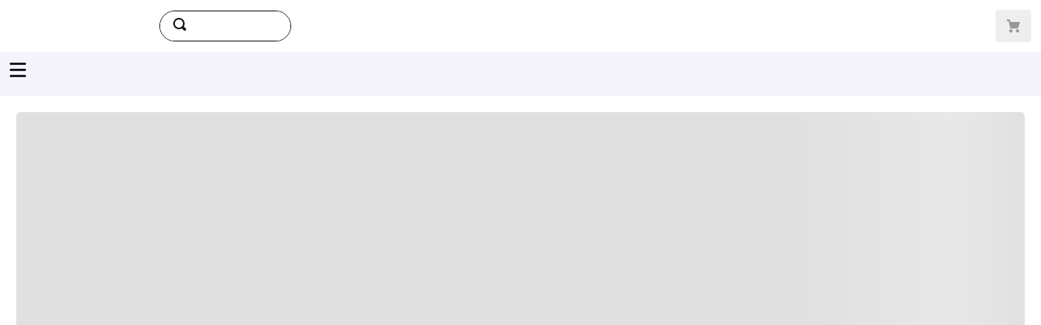

--- FILE ---
content_type: text/html; charset=utf-8
request_url: https://www.google.com/recaptcha/enterprise/anchor?ar=1&k=6LdV7CIpAAAAAPUrHXWlFArQ5hSiNQJk6Ja-vcYM&co=aHR0cHM6Ly93d3cuYXVkaW9tdXNpY2EuY29tLnBlOjQ0Mw..&hl=es-419&v=PoyoqOPhxBO7pBk68S4YbpHZ&size=invisible&anchor-ms=20000&execute-ms=30000&cb=yo0ufn7id1wy
body_size: 48534
content:
<!DOCTYPE HTML><html dir="ltr" lang="es-419"><head><meta http-equiv="Content-Type" content="text/html; charset=UTF-8">
<meta http-equiv="X-UA-Compatible" content="IE=edge">
<title>reCAPTCHA</title>
<style type="text/css">
/* cyrillic-ext */
@font-face {
  font-family: 'Roboto';
  font-style: normal;
  font-weight: 400;
  font-stretch: 100%;
  src: url(//fonts.gstatic.com/s/roboto/v48/KFO7CnqEu92Fr1ME7kSn66aGLdTylUAMa3GUBHMdazTgWw.woff2) format('woff2');
  unicode-range: U+0460-052F, U+1C80-1C8A, U+20B4, U+2DE0-2DFF, U+A640-A69F, U+FE2E-FE2F;
}
/* cyrillic */
@font-face {
  font-family: 'Roboto';
  font-style: normal;
  font-weight: 400;
  font-stretch: 100%;
  src: url(//fonts.gstatic.com/s/roboto/v48/KFO7CnqEu92Fr1ME7kSn66aGLdTylUAMa3iUBHMdazTgWw.woff2) format('woff2');
  unicode-range: U+0301, U+0400-045F, U+0490-0491, U+04B0-04B1, U+2116;
}
/* greek-ext */
@font-face {
  font-family: 'Roboto';
  font-style: normal;
  font-weight: 400;
  font-stretch: 100%;
  src: url(//fonts.gstatic.com/s/roboto/v48/KFO7CnqEu92Fr1ME7kSn66aGLdTylUAMa3CUBHMdazTgWw.woff2) format('woff2');
  unicode-range: U+1F00-1FFF;
}
/* greek */
@font-face {
  font-family: 'Roboto';
  font-style: normal;
  font-weight: 400;
  font-stretch: 100%;
  src: url(//fonts.gstatic.com/s/roboto/v48/KFO7CnqEu92Fr1ME7kSn66aGLdTylUAMa3-UBHMdazTgWw.woff2) format('woff2');
  unicode-range: U+0370-0377, U+037A-037F, U+0384-038A, U+038C, U+038E-03A1, U+03A3-03FF;
}
/* math */
@font-face {
  font-family: 'Roboto';
  font-style: normal;
  font-weight: 400;
  font-stretch: 100%;
  src: url(//fonts.gstatic.com/s/roboto/v48/KFO7CnqEu92Fr1ME7kSn66aGLdTylUAMawCUBHMdazTgWw.woff2) format('woff2');
  unicode-range: U+0302-0303, U+0305, U+0307-0308, U+0310, U+0312, U+0315, U+031A, U+0326-0327, U+032C, U+032F-0330, U+0332-0333, U+0338, U+033A, U+0346, U+034D, U+0391-03A1, U+03A3-03A9, U+03B1-03C9, U+03D1, U+03D5-03D6, U+03F0-03F1, U+03F4-03F5, U+2016-2017, U+2034-2038, U+203C, U+2040, U+2043, U+2047, U+2050, U+2057, U+205F, U+2070-2071, U+2074-208E, U+2090-209C, U+20D0-20DC, U+20E1, U+20E5-20EF, U+2100-2112, U+2114-2115, U+2117-2121, U+2123-214F, U+2190, U+2192, U+2194-21AE, U+21B0-21E5, U+21F1-21F2, U+21F4-2211, U+2213-2214, U+2216-22FF, U+2308-230B, U+2310, U+2319, U+231C-2321, U+2336-237A, U+237C, U+2395, U+239B-23B7, U+23D0, U+23DC-23E1, U+2474-2475, U+25AF, U+25B3, U+25B7, U+25BD, U+25C1, U+25CA, U+25CC, U+25FB, U+266D-266F, U+27C0-27FF, U+2900-2AFF, U+2B0E-2B11, U+2B30-2B4C, U+2BFE, U+3030, U+FF5B, U+FF5D, U+1D400-1D7FF, U+1EE00-1EEFF;
}
/* symbols */
@font-face {
  font-family: 'Roboto';
  font-style: normal;
  font-weight: 400;
  font-stretch: 100%;
  src: url(//fonts.gstatic.com/s/roboto/v48/KFO7CnqEu92Fr1ME7kSn66aGLdTylUAMaxKUBHMdazTgWw.woff2) format('woff2');
  unicode-range: U+0001-000C, U+000E-001F, U+007F-009F, U+20DD-20E0, U+20E2-20E4, U+2150-218F, U+2190, U+2192, U+2194-2199, U+21AF, U+21E6-21F0, U+21F3, U+2218-2219, U+2299, U+22C4-22C6, U+2300-243F, U+2440-244A, U+2460-24FF, U+25A0-27BF, U+2800-28FF, U+2921-2922, U+2981, U+29BF, U+29EB, U+2B00-2BFF, U+4DC0-4DFF, U+FFF9-FFFB, U+10140-1018E, U+10190-1019C, U+101A0, U+101D0-101FD, U+102E0-102FB, U+10E60-10E7E, U+1D2C0-1D2D3, U+1D2E0-1D37F, U+1F000-1F0FF, U+1F100-1F1AD, U+1F1E6-1F1FF, U+1F30D-1F30F, U+1F315, U+1F31C, U+1F31E, U+1F320-1F32C, U+1F336, U+1F378, U+1F37D, U+1F382, U+1F393-1F39F, U+1F3A7-1F3A8, U+1F3AC-1F3AF, U+1F3C2, U+1F3C4-1F3C6, U+1F3CA-1F3CE, U+1F3D4-1F3E0, U+1F3ED, U+1F3F1-1F3F3, U+1F3F5-1F3F7, U+1F408, U+1F415, U+1F41F, U+1F426, U+1F43F, U+1F441-1F442, U+1F444, U+1F446-1F449, U+1F44C-1F44E, U+1F453, U+1F46A, U+1F47D, U+1F4A3, U+1F4B0, U+1F4B3, U+1F4B9, U+1F4BB, U+1F4BF, U+1F4C8-1F4CB, U+1F4D6, U+1F4DA, U+1F4DF, U+1F4E3-1F4E6, U+1F4EA-1F4ED, U+1F4F7, U+1F4F9-1F4FB, U+1F4FD-1F4FE, U+1F503, U+1F507-1F50B, U+1F50D, U+1F512-1F513, U+1F53E-1F54A, U+1F54F-1F5FA, U+1F610, U+1F650-1F67F, U+1F687, U+1F68D, U+1F691, U+1F694, U+1F698, U+1F6AD, U+1F6B2, U+1F6B9-1F6BA, U+1F6BC, U+1F6C6-1F6CF, U+1F6D3-1F6D7, U+1F6E0-1F6EA, U+1F6F0-1F6F3, U+1F6F7-1F6FC, U+1F700-1F7FF, U+1F800-1F80B, U+1F810-1F847, U+1F850-1F859, U+1F860-1F887, U+1F890-1F8AD, U+1F8B0-1F8BB, U+1F8C0-1F8C1, U+1F900-1F90B, U+1F93B, U+1F946, U+1F984, U+1F996, U+1F9E9, U+1FA00-1FA6F, U+1FA70-1FA7C, U+1FA80-1FA89, U+1FA8F-1FAC6, U+1FACE-1FADC, U+1FADF-1FAE9, U+1FAF0-1FAF8, U+1FB00-1FBFF;
}
/* vietnamese */
@font-face {
  font-family: 'Roboto';
  font-style: normal;
  font-weight: 400;
  font-stretch: 100%;
  src: url(//fonts.gstatic.com/s/roboto/v48/KFO7CnqEu92Fr1ME7kSn66aGLdTylUAMa3OUBHMdazTgWw.woff2) format('woff2');
  unicode-range: U+0102-0103, U+0110-0111, U+0128-0129, U+0168-0169, U+01A0-01A1, U+01AF-01B0, U+0300-0301, U+0303-0304, U+0308-0309, U+0323, U+0329, U+1EA0-1EF9, U+20AB;
}
/* latin-ext */
@font-face {
  font-family: 'Roboto';
  font-style: normal;
  font-weight: 400;
  font-stretch: 100%;
  src: url(//fonts.gstatic.com/s/roboto/v48/KFO7CnqEu92Fr1ME7kSn66aGLdTylUAMa3KUBHMdazTgWw.woff2) format('woff2');
  unicode-range: U+0100-02BA, U+02BD-02C5, U+02C7-02CC, U+02CE-02D7, U+02DD-02FF, U+0304, U+0308, U+0329, U+1D00-1DBF, U+1E00-1E9F, U+1EF2-1EFF, U+2020, U+20A0-20AB, U+20AD-20C0, U+2113, U+2C60-2C7F, U+A720-A7FF;
}
/* latin */
@font-face {
  font-family: 'Roboto';
  font-style: normal;
  font-weight: 400;
  font-stretch: 100%;
  src: url(//fonts.gstatic.com/s/roboto/v48/KFO7CnqEu92Fr1ME7kSn66aGLdTylUAMa3yUBHMdazQ.woff2) format('woff2');
  unicode-range: U+0000-00FF, U+0131, U+0152-0153, U+02BB-02BC, U+02C6, U+02DA, U+02DC, U+0304, U+0308, U+0329, U+2000-206F, U+20AC, U+2122, U+2191, U+2193, U+2212, U+2215, U+FEFF, U+FFFD;
}
/* cyrillic-ext */
@font-face {
  font-family: 'Roboto';
  font-style: normal;
  font-weight: 500;
  font-stretch: 100%;
  src: url(//fonts.gstatic.com/s/roboto/v48/KFO7CnqEu92Fr1ME7kSn66aGLdTylUAMa3GUBHMdazTgWw.woff2) format('woff2');
  unicode-range: U+0460-052F, U+1C80-1C8A, U+20B4, U+2DE0-2DFF, U+A640-A69F, U+FE2E-FE2F;
}
/* cyrillic */
@font-face {
  font-family: 'Roboto';
  font-style: normal;
  font-weight: 500;
  font-stretch: 100%;
  src: url(//fonts.gstatic.com/s/roboto/v48/KFO7CnqEu92Fr1ME7kSn66aGLdTylUAMa3iUBHMdazTgWw.woff2) format('woff2');
  unicode-range: U+0301, U+0400-045F, U+0490-0491, U+04B0-04B1, U+2116;
}
/* greek-ext */
@font-face {
  font-family: 'Roboto';
  font-style: normal;
  font-weight: 500;
  font-stretch: 100%;
  src: url(//fonts.gstatic.com/s/roboto/v48/KFO7CnqEu92Fr1ME7kSn66aGLdTylUAMa3CUBHMdazTgWw.woff2) format('woff2');
  unicode-range: U+1F00-1FFF;
}
/* greek */
@font-face {
  font-family: 'Roboto';
  font-style: normal;
  font-weight: 500;
  font-stretch: 100%;
  src: url(//fonts.gstatic.com/s/roboto/v48/KFO7CnqEu92Fr1ME7kSn66aGLdTylUAMa3-UBHMdazTgWw.woff2) format('woff2');
  unicode-range: U+0370-0377, U+037A-037F, U+0384-038A, U+038C, U+038E-03A1, U+03A3-03FF;
}
/* math */
@font-face {
  font-family: 'Roboto';
  font-style: normal;
  font-weight: 500;
  font-stretch: 100%;
  src: url(//fonts.gstatic.com/s/roboto/v48/KFO7CnqEu92Fr1ME7kSn66aGLdTylUAMawCUBHMdazTgWw.woff2) format('woff2');
  unicode-range: U+0302-0303, U+0305, U+0307-0308, U+0310, U+0312, U+0315, U+031A, U+0326-0327, U+032C, U+032F-0330, U+0332-0333, U+0338, U+033A, U+0346, U+034D, U+0391-03A1, U+03A3-03A9, U+03B1-03C9, U+03D1, U+03D5-03D6, U+03F0-03F1, U+03F4-03F5, U+2016-2017, U+2034-2038, U+203C, U+2040, U+2043, U+2047, U+2050, U+2057, U+205F, U+2070-2071, U+2074-208E, U+2090-209C, U+20D0-20DC, U+20E1, U+20E5-20EF, U+2100-2112, U+2114-2115, U+2117-2121, U+2123-214F, U+2190, U+2192, U+2194-21AE, U+21B0-21E5, U+21F1-21F2, U+21F4-2211, U+2213-2214, U+2216-22FF, U+2308-230B, U+2310, U+2319, U+231C-2321, U+2336-237A, U+237C, U+2395, U+239B-23B7, U+23D0, U+23DC-23E1, U+2474-2475, U+25AF, U+25B3, U+25B7, U+25BD, U+25C1, U+25CA, U+25CC, U+25FB, U+266D-266F, U+27C0-27FF, U+2900-2AFF, U+2B0E-2B11, U+2B30-2B4C, U+2BFE, U+3030, U+FF5B, U+FF5D, U+1D400-1D7FF, U+1EE00-1EEFF;
}
/* symbols */
@font-face {
  font-family: 'Roboto';
  font-style: normal;
  font-weight: 500;
  font-stretch: 100%;
  src: url(//fonts.gstatic.com/s/roboto/v48/KFO7CnqEu92Fr1ME7kSn66aGLdTylUAMaxKUBHMdazTgWw.woff2) format('woff2');
  unicode-range: U+0001-000C, U+000E-001F, U+007F-009F, U+20DD-20E0, U+20E2-20E4, U+2150-218F, U+2190, U+2192, U+2194-2199, U+21AF, U+21E6-21F0, U+21F3, U+2218-2219, U+2299, U+22C4-22C6, U+2300-243F, U+2440-244A, U+2460-24FF, U+25A0-27BF, U+2800-28FF, U+2921-2922, U+2981, U+29BF, U+29EB, U+2B00-2BFF, U+4DC0-4DFF, U+FFF9-FFFB, U+10140-1018E, U+10190-1019C, U+101A0, U+101D0-101FD, U+102E0-102FB, U+10E60-10E7E, U+1D2C0-1D2D3, U+1D2E0-1D37F, U+1F000-1F0FF, U+1F100-1F1AD, U+1F1E6-1F1FF, U+1F30D-1F30F, U+1F315, U+1F31C, U+1F31E, U+1F320-1F32C, U+1F336, U+1F378, U+1F37D, U+1F382, U+1F393-1F39F, U+1F3A7-1F3A8, U+1F3AC-1F3AF, U+1F3C2, U+1F3C4-1F3C6, U+1F3CA-1F3CE, U+1F3D4-1F3E0, U+1F3ED, U+1F3F1-1F3F3, U+1F3F5-1F3F7, U+1F408, U+1F415, U+1F41F, U+1F426, U+1F43F, U+1F441-1F442, U+1F444, U+1F446-1F449, U+1F44C-1F44E, U+1F453, U+1F46A, U+1F47D, U+1F4A3, U+1F4B0, U+1F4B3, U+1F4B9, U+1F4BB, U+1F4BF, U+1F4C8-1F4CB, U+1F4D6, U+1F4DA, U+1F4DF, U+1F4E3-1F4E6, U+1F4EA-1F4ED, U+1F4F7, U+1F4F9-1F4FB, U+1F4FD-1F4FE, U+1F503, U+1F507-1F50B, U+1F50D, U+1F512-1F513, U+1F53E-1F54A, U+1F54F-1F5FA, U+1F610, U+1F650-1F67F, U+1F687, U+1F68D, U+1F691, U+1F694, U+1F698, U+1F6AD, U+1F6B2, U+1F6B9-1F6BA, U+1F6BC, U+1F6C6-1F6CF, U+1F6D3-1F6D7, U+1F6E0-1F6EA, U+1F6F0-1F6F3, U+1F6F7-1F6FC, U+1F700-1F7FF, U+1F800-1F80B, U+1F810-1F847, U+1F850-1F859, U+1F860-1F887, U+1F890-1F8AD, U+1F8B0-1F8BB, U+1F8C0-1F8C1, U+1F900-1F90B, U+1F93B, U+1F946, U+1F984, U+1F996, U+1F9E9, U+1FA00-1FA6F, U+1FA70-1FA7C, U+1FA80-1FA89, U+1FA8F-1FAC6, U+1FACE-1FADC, U+1FADF-1FAE9, U+1FAF0-1FAF8, U+1FB00-1FBFF;
}
/* vietnamese */
@font-face {
  font-family: 'Roboto';
  font-style: normal;
  font-weight: 500;
  font-stretch: 100%;
  src: url(//fonts.gstatic.com/s/roboto/v48/KFO7CnqEu92Fr1ME7kSn66aGLdTylUAMa3OUBHMdazTgWw.woff2) format('woff2');
  unicode-range: U+0102-0103, U+0110-0111, U+0128-0129, U+0168-0169, U+01A0-01A1, U+01AF-01B0, U+0300-0301, U+0303-0304, U+0308-0309, U+0323, U+0329, U+1EA0-1EF9, U+20AB;
}
/* latin-ext */
@font-face {
  font-family: 'Roboto';
  font-style: normal;
  font-weight: 500;
  font-stretch: 100%;
  src: url(//fonts.gstatic.com/s/roboto/v48/KFO7CnqEu92Fr1ME7kSn66aGLdTylUAMa3KUBHMdazTgWw.woff2) format('woff2');
  unicode-range: U+0100-02BA, U+02BD-02C5, U+02C7-02CC, U+02CE-02D7, U+02DD-02FF, U+0304, U+0308, U+0329, U+1D00-1DBF, U+1E00-1E9F, U+1EF2-1EFF, U+2020, U+20A0-20AB, U+20AD-20C0, U+2113, U+2C60-2C7F, U+A720-A7FF;
}
/* latin */
@font-face {
  font-family: 'Roboto';
  font-style: normal;
  font-weight: 500;
  font-stretch: 100%;
  src: url(//fonts.gstatic.com/s/roboto/v48/KFO7CnqEu92Fr1ME7kSn66aGLdTylUAMa3yUBHMdazQ.woff2) format('woff2');
  unicode-range: U+0000-00FF, U+0131, U+0152-0153, U+02BB-02BC, U+02C6, U+02DA, U+02DC, U+0304, U+0308, U+0329, U+2000-206F, U+20AC, U+2122, U+2191, U+2193, U+2212, U+2215, U+FEFF, U+FFFD;
}
/* cyrillic-ext */
@font-face {
  font-family: 'Roboto';
  font-style: normal;
  font-weight: 900;
  font-stretch: 100%;
  src: url(//fonts.gstatic.com/s/roboto/v48/KFO7CnqEu92Fr1ME7kSn66aGLdTylUAMa3GUBHMdazTgWw.woff2) format('woff2');
  unicode-range: U+0460-052F, U+1C80-1C8A, U+20B4, U+2DE0-2DFF, U+A640-A69F, U+FE2E-FE2F;
}
/* cyrillic */
@font-face {
  font-family: 'Roboto';
  font-style: normal;
  font-weight: 900;
  font-stretch: 100%;
  src: url(//fonts.gstatic.com/s/roboto/v48/KFO7CnqEu92Fr1ME7kSn66aGLdTylUAMa3iUBHMdazTgWw.woff2) format('woff2');
  unicode-range: U+0301, U+0400-045F, U+0490-0491, U+04B0-04B1, U+2116;
}
/* greek-ext */
@font-face {
  font-family: 'Roboto';
  font-style: normal;
  font-weight: 900;
  font-stretch: 100%;
  src: url(//fonts.gstatic.com/s/roboto/v48/KFO7CnqEu92Fr1ME7kSn66aGLdTylUAMa3CUBHMdazTgWw.woff2) format('woff2');
  unicode-range: U+1F00-1FFF;
}
/* greek */
@font-face {
  font-family: 'Roboto';
  font-style: normal;
  font-weight: 900;
  font-stretch: 100%;
  src: url(//fonts.gstatic.com/s/roboto/v48/KFO7CnqEu92Fr1ME7kSn66aGLdTylUAMa3-UBHMdazTgWw.woff2) format('woff2');
  unicode-range: U+0370-0377, U+037A-037F, U+0384-038A, U+038C, U+038E-03A1, U+03A3-03FF;
}
/* math */
@font-face {
  font-family: 'Roboto';
  font-style: normal;
  font-weight: 900;
  font-stretch: 100%;
  src: url(//fonts.gstatic.com/s/roboto/v48/KFO7CnqEu92Fr1ME7kSn66aGLdTylUAMawCUBHMdazTgWw.woff2) format('woff2');
  unicode-range: U+0302-0303, U+0305, U+0307-0308, U+0310, U+0312, U+0315, U+031A, U+0326-0327, U+032C, U+032F-0330, U+0332-0333, U+0338, U+033A, U+0346, U+034D, U+0391-03A1, U+03A3-03A9, U+03B1-03C9, U+03D1, U+03D5-03D6, U+03F0-03F1, U+03F4-03F5, U+2016-2017, U+2034-2038, U+203C, U+2040, U+2043, U+2047, U+2050, U+2057, U+205F, U+2070-2071, U+2074-208E, U+2090-209C, U+20D0-20DC, U+20E1, U+20E5-20EF, U+2100-2112, U+2114-2115, U+2117-2121, U+2123-214F, U+2190, U+2192, U+2194-21AE, U+21B0-21E5, U+21F1-21F2, U+21F4-2211, U+2213-2214, U+2216-22FF, U+2308-230B, U+2310, U+2319, U+231C-2321, U+2336-237A, U+237C, U+2395, U+239B-23B7, U+23D0, U+23DC-23E1, U+2474-2475, U+25AF, U+25B3, U+25B7, U+25BD, U+25C1, U+25CA, U+25CC, U+25FB, U+266D-266F, U+27C0-27FF, U+2900-2AFF, U+2B0E-2B11, U+2B30-2B4C, U+2BFE, U+3030, U+FF5B, U+FF5D, U+1D400-1D7FF, U+1EE00-1EEFF;
}
/* symbols */
@font-face {
  font-family: 'Roboto';
  font-style: normal;
  font-weight: 900;
  font-stretch: 100%;
  src: url(//fonts.gstatic.com/s/roboto/v48/KFO7CnqEu92Fr1ME7kSn66aGLdTylUAMaxKUBHMdazTgWw.woff2) format('woff2');
  unicode-range: U+0001-000C, U+000E-001F, U+007F-009F, U+20DD-20E0, U+20E2-20E4, U+2150-218F, U+2190, U+2192, U+2194-2199, U+21AF, U+21E6-21F0, U+21F3, U+2218-2219, U+2299, U+22C4-22C6, U+2300-243F, U+2440-244A, U+2460-24FF, U+25A0-27BF, U+2800-28FF, U+2921-2922, U+2981, U+29BF, U+29EB, U+2B00-2BFF, U+4DC0-4DFF, U+FFF9-FFFB, U+10140-1018E, U+10190-1019C, U+101A0, U+101D0-101FD, U+102E0-102FB, U+10E60-10E7E, U+1D2C0-1D2D3, U+1D2E0-1D37F, U+1F000-1F0FF, U+1F100-1F1AD, U+1F1E6-1F1FF, U+1F30D-1F30F, U+1F315, U+1F31C, U+1F31E, U+1F320-1F32C, U+1F336, U+1F378, U+1F37D, U+1F382, U+1F393-1F39F, U+1F3A7-1F3A8, U+1F3AC-1F3AF, U+1F3C2, U+1F3C4-1F3C6, U+1F3CA-1F3CE, U+1F3D4-1F3E0, U+1F3ED, U+1F3F1-1F3F3, U+1F3F5-1F3F7, U+1F408, U+1F415, U+1F41F, U+1F426, U+1F43F, U+1F441-1F442, U+1F444, U+1F446-1F449, U+1F44C-1F44E, U+1F453, U+1F46A, U+1F47D, U+1F4A3, U+1F4B0, U+1F4B3, U+1F4B9, U+1F4BB, U+1F4BF, U+1F4C8-1F4CB, U+1F4D6, U+1F4DA, U+1F4DF, U+1F4E3-1F4E6, U+1F4EA-1F4ED, U+1F4F7, U+1F4F9-1F4FB, U+1F4FD-1F4FE, U+1F503, U+1F507-1F50B, U+1F50D, U+1F512-1F513, U+1F53E-1F54A, U+1F54F-1F5FA, U+1F610, U+1F650-1F67F, U+1F687, U+1F68D, U+1F691, U+1F694, U+1F698, U+1F6AD, U+1F6B2, U+1F6B9-1F6BA, U+1F6BC, U+1F6C6-1F6CF, U+1F6D3-1F6D7, U+1F6E0-1F6EA, U+1F6F0-1F6F3, U+1F6F7-1F6FC, U+1F700-1F7FF, U+1F800-1F80B, U+1F810-1F847, U+1F850-1F859, U+1F860-1F887, U+1F890-1F8AD, U+1F8B0-1F8BB, U+1F8C0-1F8C1, U+1F900-1F90B, U+1F93B, U+1F946, U+1F984, U+1F996, U+1F9E9, U+1FA00-1FA6F, U+1FA70-1FA7C, U+1FA80-1FA89, U+1FA8F-1FAC6, U+1FACE-1FADC, U+1FADF-1FAE9, U+1FAF0-1FAF8, U+1FB00-1FBFF;
}
/* vietnamese */
@font-face {
  font-family: 'Roboto';
  font-style: normal;
  font-weight: 900;
  font-stretch: 100%;
  src: url(//fonts.gstatic.com/s/roboto/v48/KFO7CnqEu92Fr1ME7kSn66aGLdTylUAMa3OUBHMdazTgWw.woff2) format('woff2');
  unicode-range: U+0102-0103, U+0110-0111, U+0128-0129, U+0168-0169, U+01A0-01A1, U+01AF-01B0, U+0300-0301, U+0303-0304, U+0308-0309, U+0323, U+0329, U+1EA0-1EF9, U+20AB;
}
/* latin-ext */
@font-face {
  font-family: 'Roboto';
  font-style: normal;
  font-weight: 900;
  font-stretch: 100%;
  src: url(//fonts.gstatic.com/s/roboto/v48/KFO7CnqEu92Fr1ME7kSn66aGLdTylUAMa3KUBHMdazTgWw.woff2) format('woff2');
  unicode-range: U+0100-02BA, U+02BD-02C5, U+02C7-02CC, U+02CE-02D7, U+02DD-02FF, U+0304, U+0308, U+0329, U+1D00-1DBF, U+1E00-1E9F, U+1EF2-1EFF, U+2020, U+20A0-20AB, U+20AD-20C0, U+2113, U+2C60-2C7F, U+A720-A7FF;
}
/* latin */
@font-face {
  font-family: 'Roboto';
  font-style: normal;
  font-weight: 900;
  font-stretch: 100%;
  src: url(//fonts.gstatic.com/s/roboto/v48/KFO7CnqEu92Fr1ME7kSn66aGLdTylUAMa3yUBHMdazQ.woff2) format('woff2');
  unicode-range: U+0000-00FF, U+0131, U+0152-0153, U+02BB-02BC, U+02C6, U+02DA, U+02DC, U+0304, U+0308, U+0329, U+2000-206F, U+20AC, U+2122, U+2191, U+2193, U+2212, U+2215, U+FEFF, U+FFFD;
}

</style>
<link rel="stylesheet" type="text/css" href="https://www.gstatic.com/recaptcha/releases/PoyoqOPhxBO7pBk68S4YbpHZ/styles__ltr.css">
<script nonce="98oI40EM5GNcZhU8H7cbLA" type="text/javascript">window['__recaptcha_api'] = 'https://www.google.com/recaptcha/enterprise/';</script>
<script type="text/javascript" src="https://www.gstatic.com/recaptcha/releases/PoyoqOPhxBO7pBk68S4YbpHZ/recaptcha__es_419.js" nonce="98oI40EM5GNcZhU8H7cbLA">
      
    </script></head>
<body><div id="rc-anchor-alert" class="rc-anchor-alert"></div>
<input type="hidden" id="recaptcha-token" value="[base64]">
<script type="text/javascript" nonce="98oI40EM5GNcZhU8H7cbLA">
      recaptcha.anchor.Main.init("[\x22ainput\x22,[\x22bgdata\x22,\x22\x22,\[base64]/[base64]/[base64]/[base64]/[base64]/UltsKytdPUU6KEU8MjA0OD9SW2wrK109RT4+NnwxOTI6KChFJjY0NTEyKT09NTUyOTYmJk0rMTxjLmxlbmd0aCYmKGMuY2hhckNvZGVBdChNKzEpJjY0NTEyKT09NTYzMjA/[base64]/[base64]/[base64]/[base64]/[base64]/[base64]/[base64]\x22,\[base64]\\u003d\x22,\x22XsKew4oaw6fChcO0S8O5wod+OsK1HsK1eXpww7HDrwDDtMK/wpbCs2fDvl/DmSALaBotewADfcKuwrZXwpFGIzMfw6TCrTNBw63CiVt5wpAPG1jClUYow73Cl8Kqw5NoD3fCt2XDs8KNNcKDwrDDjFEFIMK2wp/DhsK1I2Ifwo3CoMOoXcOVwo7DrR7DkF0AfMK4wrXDqcO/YMKWwpBvw4UcAXXCtsKkMzZ8KjvCnUTDnsK2w4TCmcOtw6nCicOwZMKXwqvDphTDix7Dm2IlwqrDscKtf8KBEcKeF3kdwrMMwoA6eB3DuAl4w7XCijfCl2Z2wobDjSbDjUZUw5jDomUOw5cBw67DrDTCoiQ/w6nConpjLkptcWTDmCErGcOOTFXClMOwW8OcwqRUDcK9wrfCnsOAw6TCpRXCnngdFiIaDk0/w6jDghFbWADCgWhUwpXCksOiw6ZnKcO/[base64]/DnAjDkkvCoMOMwr9KEDTCqmM9wrZaw79xw5tcJMOuNR1aw4/CuMKQw63CjRjCkgjChWfClW7CmRphV8OyE0dCHMKSwr7DgSYBw7PCqjbDgcKXJsKFP0XDmcKQw4jCpyvDgiI+w5zCrTkRQ3hnwr9YIcOZBsK3w4rCnH7CjVTCj8KNWMK3BRpedxwWw6/Dg8Kxw7LCrU5AWwTDsCI4AsOIXgF7TyPDl0zDhDASwqYEwpoxaMKTwoJ1w4Uiwpl+eMOkU3E9KR/CoVzCoQ8tVxApQxLDrcKkw4k7w6nDs8OQw5tDwqnCqsKZFjtmwqzCihrCtXxRYcOJcsKpwqDCmsKAwpHCmsOjXVrDhsOjb3vDtiFSWGhwwqdKwookw6fCjcKOwrXCscKrwosfTjjDo1kHw4vCgsKjeQJSw5lVw5tNw6bCmsKDw4DDrcO+Wx5XwrwVwrVcaTbCt8K/w6YNwqZ4wr9aUQLDoMKMLjcoAjHCqMKXL8OmwrDDgMO4YMKmw4IWEsK+wqwYwpfCscK4b1lfwq0Vw59mwrE2w7XDpsKQcsKowpBycw7CpGM9w6QLfSwUwq0jw7bDqsO5wrbDqMKOw7wHwpFdDFHDhsKcwpfDuG7CsMOjYsKqw4/ChcKnaMKHCsOkbirDocK/cV7Dh8KhNsOhdmvCk8O6d8OMw7NvQcKNw4bCg217wocqfjsWwqTDsG3DrMO9wq3DiMKrKx9/w7fDhsObwpnCknvCpCF5wqVtRcOfbMOMwofCncKuwqTChnzCusO+f8Kbf8ORwovDtl5pUG50XcKiXsKtK8KEwo/CucO5wpQow7Fow4DCuSshwrnCpn/DhUPCjk7CgGwOw7zDgMOVOcOGwqk3QhcJwrDCpMOYcHbCs2B3wr0qw7MgPMK6QmAFYcKRBEfDphRHwoAPw5zDhMKpWMKVFMORwolSwqzCjcKVb8KMYsOwc8KbH2wfwrbCncKvEAPCkG/DgcKqVUAvRh8yOCvCnMOWKcODw7d6KcKIwphYFXbCkgvClVzCuSPCrcOyWj3DrcOEI8KPw5gvacOqPyXCgMK8AHAScsKaFxY/w5RiUMK0bijCjsKqwrbCuhddYcKnayMLw7E+w5nCssO0MsK6UMKIw65xwqnDjsKHw6TCqn5KKcOOwoh8wrTDkVkPw63DsAXCnMOfwrAMw4/DrT/[base64]/wq4ibGvCoCDCuDBxOcK/w4/[base64]/[base64]/DucKNN8Ojw6PClkwOw5kefDs8w6o3YsOqXXx1w4Euwr/Cnk4gwr7CpcOaBQkCBB7DsAHDh8OVw4nCvcKGwpRrP2Riwo7DhiXCocKUc3l/wp/CuMKaw6QDE2QOw77DqQTCg8K2wrEeXcKTbMKPwrjDtXzDtcKcwrdawoZiCcOww6EDbsK6w5rCtMKwwpbCtVzDgMKwwq9iwpZgwqZEUcOFw79Uwr3CrRx8J0LDlcO2w6MIRRY0w53DrjLCm8O/w5gtw57DpDnDhw1AblDCiWnDsz8yDE/[base64]/Ci1jDisORw6fDuMKBwp4Lf8OIw40vW8OqwqDDv8KawrpOMcKOwq0ow77ChiHCjMKBwqd+G8KlWyJlwoDCm8O+A8K9UANlY8Omw6tEeMOhX8KLw7QqEDwJa8OXN8K/wqtVHMOZVsOBw7B7w4bCmg7Cq8Ogw7zChSPDk8OVNx7CkMKSM8O3P8KiwovDqTxeEsKwwqLDo8KJM8OWwoFRwoDCkR4nwpspZ8K2w5fCt8O+EsKAQl7CgjwKezAxEwrChAPCqcKWY1VAwr7DmmdCwr/DrMKIw5XCtcOyGGzCkATDrwLDk39RJsO/FhU9wobCiMOZScO1NWQoa8O5w7dQw67CmcODUMKAL0rDuj/CisK4HMKvC8K9w6Iww7HDiSgadcOOw7dIwp4xwrt1w4APw7IvwqLCu8O1dE/DiHVUEyHCqH/[base64]/ClMOMeX7CgMKZasO3w5ElKnnCqCx0eADDik9Awqt4w4TDpzcIwpcBOMK7DVsMHsKUw5NQwqEPCTNCFcKtw6w7X8KQQcKBYMOuXyPCucOBw5dRw5rDq8O1w63DgsO1TC7DucK2dsOwNsKyHH3DmX/[base64]/CrCPDucKrCMKswpcwVCXCigXDqQ7ChRzDh20zwrBXwooXw4DCgAzDvxXClcO8RVrCjV3Dt8KbPcKoPxxyO37DnGoWwprDo8Khw47CnMK9wrHDlSTCqlTDoEjDlyfDtMKGUsKcwrcuw618SW4owqXCtmAcw74WFwU/w4hKWMKpTSzDvGB0woF3RsK3CMKyw6cpw6/DvMKrScO0LMOVXXcpw6rDl8KDXkJwU8KGwowbwqXDoQzDoH7DpMKvwrgeYBIsbG4rwq5kw5o6w4ZPw79eEW0KI0jCoh55wq5VwpApw5zCksOew7bDnXDCpcKyPDrDmirDucKIwodAwqcBRxjCuMK3RxskbR9CHGXDlll1w6fDlcOqKsOZVcKYbCg0w50cwo/[base64]/Dk8KLY8OywrHCssO3w7jDr1E8XcOoNDXDh8O5w742w47DgsOxIMK+bzTDpy/[base64]/[base64]/Ds8OiKMO5w5bDt8OzXibDlBvDpMOawo8qcT0Sw4EgwoIvw57Cl37DriwrLMOzSztMwoXCjzLCuMOPDMK7EMOZRsKgw4jCr8KNwqN8NxAsw77CscOgwrTDtMO+w4BzasKqfcKCwqxwwqfChl/CvcKFwpzCi3DDjA5iKxHCqsKKw5gJwpXDoR3DkcKKcsOSE8Olw7/DgcOfwoNLwpTCuGnDq8KLw47CpirCscK5KMOEOMONagrChMK4cMKUFndSwotiw5XDhnXDscO5w7VSwpIDXn9Ww57DosOqw4PDocOuwoPDtsKnw7AnwqxNO8K2YsOgw5/CncKRw7PDtsKwwqkKwqPDsCkJOk0RYsK1w78vwpbDr1DDqB/CuMOUwr7DhgfClMOEwpVLw7fDnWzDqxgow71dQMK6cMKcXFbDq8K/wpxIA8KLS0g8McKCwphMw73Cr3bDlcK6w70qInojw6cYVTNpw6NTTMONI3HCn8KRQkTCpcK5JMKbFR3CiyHCqsOKw7bClcK0UyFxw5YFwpR0JWJcPcOGA8KLwqPCncOXMm/CjcOGwrIDwodmw6NzwqbCnMKJTsOKwpXDqk/[base64]/wqPCpcOuHxRed8OYwrjDnXILRcKgw6fCqX/[base64]/Cqg4tw6vCn2JRwqVHPFfCoSzCnXTClMO6esOHOMOgdcOSUDdVLVgzwohdEcK4w6XCql4tw5YAw7/Dq8KTY8Kow6VWw7/[base64]/EGxpw5tZbcKQwqrCi8KewqvCjMOew4fDtsOXBcOpwp0pw4DCo3DDicOcXcOWfMONaCzDoRd3w4MaWMOowo/DgBYAwrknH8KOCxfCpMOtw74Uwr7CoWkEw6PCvFtVw6jDlBcMwqkzw5tgDinCrsOxOsOxw6IFwoHCk8Kow57CqGXCksK1RcKNw4zDjsKdRMOSwp7CtC3DqMKMEwjDgG1ZJsO/wrPCi8KaBgtVw6pawqkGFFgrW8Opwr3DjMKFwq7CkH/CjcOFw7hlFBDCoMKbSsKCw5HCtAMdworClsOow5V0IMK0wqZDbsOcPS/ChcK7JS7DuxPCsXfCjX/DqMOJw6AJwqjDplx0NSNfw6jDikPCjhQlIEMBBMOtU8KvMFHDg8OED3YVfyfCjHjDlsOLw4gAwrzDtcKhwpUrw7Vqw6TCvCTDnsOSVkbCol3CtnU+w7XDlcKCw49hXMKbw6LCrHMdw5HCsMKmwrUpw6PDt3xzEsKVdHzDlsKJMsOjw70/wpsWMGDCpcKueCTCg3JJwqkSUsOLwrrDow/CpsKBwrtkw7XDlwoUw4N6w6rCvR3CnX7Do8KkwrzCoTnDjsO0wrTDq8ODw50ow5XDqFBEb0QVwpRiVcO9UsO9PcKUwrVnCDHCvEzDtRXDk8KAKkPDs8OkwqnCsgU6w6vCscOMMi3CmWRufsKJQC/DuVRSM1tfN8OHAURoXBHDoXHDh3HDs8K2w7vDpsOYZsO2CnHDo8KHZEtMBMODwotEAEPCqnwGNsKQw5/CqsOOY8OawqLDt2PDnMOAw78Wwq/DiSjDisOQw7Bjw6gHwqfDmMKgBcKRw6V/w63DvGDDrlhMw5vDn0fCnAbDrsOTIMO/a8OtKktIwphOwqgGwpfDsA9mLy4Dwq53AMKtPXwiwo/CtSQsMjTCrsOIScO2wrFRwqjDncOOVMOdw4jDk8KLYxDDucKTYcOxw4nDr3JTwpg3w5HDtcKAUFQWwo3DgjUXw77Dtk/CgTw0SHPCpsK1w7DCsgRyw5fDgMK3F0RLw7XDiwcDwonClAoow77Ch8KORcKDw6AWw5YlccOVOzHDmMO/QMOWXhTCol9qJTFvBEjChW1eNCvDnsOpXQ85wpxgwpEzLWkEAsOTwrzCmGfCvMOBPRXCucK0OXM+wpcRwqU0UcKzMMO4wrcGw5jCisOgw5gjw7hEwrcWGCnDsTbClsKSOVNVw7XCsy7CoMKmwpI3DMOjw4/[base64]/[base64]/[base64]/DtMO2YAnCoh0twoPDucOONMKIImsUw5zDuDoNWiofwqwiwp8mHsO2DMKIPgLDicOGVGTDlMKTKmrDhsOEOA95OzEnUsKCw4cMPFFew5NlFiLCmEwJAiZfT1ExewDDhcOzwovCp8OxWcORBW/[base64]/MHzDt2AaZDJ7TMKUTMKrwrzCjMOLw6gaTcOmw7DDk8OYwp4iMQANesKow4dFQ8KzVAnDowDDqnU7KsOjwoTDhQo6UGYfwoTDjXoTw7TDolMwLFU4L8KfczFYw7fChX/Cl8OlX8KMw5zCk0kXwr1HWnEsTT7CtcK/w4hQwqjCksOnE3sWZcOFOV3DjETCr8OWRGZsS2XCq8KBeBpbZGYqw7UAwqTDnxnDscKFAMO6ShPCr8OMNSvDkMKnAQA4w4jCv1vDlsOyw4/[base64]/DklLCqMOaWjxGw5kOW8O/KcKEwqQ8M8K+w5Fzwox6EWtvw40Fwo5lYcKcAT7CkWzDkzJew4HDk8OCwoTCgsKpwpLDiyHChD3ChcKubsKPw47DhsKCB8Kbw7/CsxQ/[base64]/M8K0w5UWwp4Xw6TDsMOpVXXCu8OESTkLSsODw61vUVJ0MlrCiFjCglEKwpVHwo51PCU+M8O2wrBUPAHCqiPDgEQTw79QchTCtcOzOVLDi8KHZXzCn8KowpJmL2dRTRQ1XivCoMOCwr3CoXjDqcO/cMOtwpogwqEUW8OxwoBawp7DhcKNAcKHwolVwrZRPMKFYcK1wq93LcK9eMOfwrFvw64LCiw9a1kQKsOSwq/[base64]/Ch8OiM8O+wrzDv8Oswps/FmXCsA7DlRM7w4EWw7DCpsKKXW/DhcO2L2fDlsO0fsKGfH7CmAthwoxNwqDClGMdG8O1akYewrArUcKvwrvDpnjClnPDkiHCtcONwpfCkMKmWsOCVBs/w5xrPFY4f8OhPwjCgsKZEsK+wpMYFzjDmDkOaWXDssKhw4AbTMKvay5yw68pwoEHwq9xw57ClnfCpsKeNBMjNcOFdMOqJcOEa1NywpLDtGg0w7wdbjHCl8OBwps3SEtow7o5woLCiMO2HMKJATQnc2TCm8K3YMOTV8OuVV8+AmTDi8K5YsOLw5/Dtg3DhWEbU3bDtRo9ZXMWw6HDnjjDkRfDhUjCp8OfwpbDlcK2QsOBJMOwwqZ0WjVic8KBw7XCvcKkE8O7clYnI8ORw50fwq/Dt2JHwrDCq8OuwqELw69ww4DCk3LDjF3DslnCg8KmD8KmXAlEwrXDriXDghMzCWfCuB7Cg8OawozDlcOOT0hqwq3Dh8KXUxDCksODw7NEw7N6e8KkNsOZJMKyw5dpQcOjw5Fpw5HDmmdlDDxsFcOKw61/[base64]/CpMKIDsKSwr7CtcO3VDMDYH8xwoXCqh8Nw5fCtcKuwoTDhMO1MyjDvkteZCsVw6HDncKYcRNZw6PCtsKkQTs/[base64]/DmsKbFMOSw5/[base64]/CoQHDpHfCg8K4w7HCi8KwcH8jAMOHw4hfahdSwr7Drz8xb8Kpw4/CpMKfNkXDtgFgRB/DgSXDnsKkwpLCm1zCj8Knw4fClHbDihrDgkUwHsOOBFMtEVjDlBhackAJwrXCt8OyFXRpfTvCh8OuwroEWwQlXjbClMOewrLDqMKuw6rCnwbDocO8w4TCm0lwwr/Dn8OlwqjCnsKOU1/DmcKawp9kw6I8wpzDusOfw7Rdw5JfbCp9EsOUOiHDmiTCh8KfcsOnO8KVw6LDlMO5D8OKw5JGW8OZFUXCty8ew6Qfd8K3ccKRc285w6gZO8KsM2nDj8KOWjnDn8KhL8O8VXfCpwZbMhzCskrCi0FfAcOOfV56w5zDsRDCsMO5wp4Bw717wq/CnsOVw4UAQ2bDvsOLwqHDjHHClMKcfMKZw4bDrnXCigLDv8K9w5XCtxJdAMKqDD/CvgHDuMOwwofCpDIJKlHCtDXDv8OBLsKSw73DmgrCn3DCviBIw4nDscKcDGrCiR8GeR7DhsOWC8KjCFDCvg/DvsOWAMOzOsOJw7rDiHcQw7rDpsKLGQcqw77Dj1HDiDAKw7R6wrDCpjdVLjPCvnLCth8zJl7Duw7DqnfCvTXDliUuBhpnK1/Dvy0tPV1lw5pmasOjWnsLbx/Dtl9BwqFQGcOQfsOjQ1RudsOMwrTCtH10fsKQesOtQ8O0w5Enw49dw5bCuFgLw4RVwo3DgHzCqcOyFSPCoFwkwofChcKEwoFWw5Fkw6pqNcKBwrdYw47Dp2rDiHQTOB1RwpbCo8K+QMOaasOVRsO+w5PChUvDvV/CrsKrWHU2Un/[base64]/Dsxkvbn3CqcK2w50WKm9MDGfCuwnClVZfwrUnwojDv1x+wqrCtTPDq3DCqcK8YwDDhmfDhEoaRRXCsMKMQVByw5PDl3jDpCXDmX1owojDlsO7wqPDvA1/w7cPdMOJbcOHwoDChMK4f8KEFMO5wp3DjMOidsOCBcKXDcOCwqrDm8KwwpgIw5DDiQ8hwr17w6Ubw4wdwrzDuBbDjD/DhMOrwo7CvmpIwrbDtsObZnZtwqrCpFTCkRnCgDjCrV4TwoUyw79aw7t0N3lbOUElE8OsDsKAwqUYwpjChWpBEDsZw7nCvMOQNMO5aBIMwoTDuMOAw67DgMOrw5gsw7LCj8KwPMK6w6XDtcOQYCB5w4LCrHDDhR/DpxPDpiPCtFbCq0opZ2Miwr5Pwr/[base64]/DvsK5MMOvw4/[base64]/CgB0Zw47CtcOdw4VOfRnCtHEzw6BawoXDsCpLJcOdTQ/DqMOKwo51MVJoY8Kcw40Sw7PClcKIwrIHwoLCmiwlw5wnasOTZMKvwqZSwrfCgMOewrzCjjVgKzzCu0hzLcKRw67Do11+MsOATsOvwqvCpzh7EyfDmcK/HQrCgz4AM8OSwpbDtsKwMBLDpUXCtMO/LMOdMjnDtMOGMMObw4bDjRlIw63CgsOKYsOTesO0wqTCsggLQxDCjCfDtBVTw6Vaw47CnMKbWcKWPsK8w5xCAlUowo3CosK4wqDCuMOUwq4/F0RFAMONd8Oswqdwagx/wrZAw7zDgMKaw6EwwoHDowphwpHDv0IVw4zDv8OwBmDDs8OvwpJQw4/DnjzCkVnDqsKbw4gUwpjChEDDj8OcwoYSTcOkU27DhsK7w7lbPcKyI8Khwpxmw6A+FsOuw5Bwwo8mP03CqH4yw7puJjTDmkwqaVvDnQrClRU6woc/w5rDhlxPRcOrdMOhBBXCnsOZwq/Cj2J9wpLCkcOIAMO1b8KmVFwIwonDvcK7P8Kbw58/woETwrnDsjHCgHc+RH0KUMOMw58+KMOlw5zCqsKHwq0UEydvwp/DvwTClMKSHER5D2LDp2jDpxl6eHBqwqDDm3NiI8KXQsKLeRPCkcOzwqnDkQvDh8KZF1DDv8O/woY/wq9NUgFQDXfDrcO1G8OUbEtKDMOXwqFMwpzDljDDnVUTwr7Cp8OdIsOCCTzDrAR8w61ywpDDn8KTfHXCqV1XUsOZwqLDmsOZWMOWw4/Cm0jDoTwLSsOOSxxuGcK+LsKlwownw7o1woHCvsKfw6XCvVgPw6rCpH5ZTsOewpQwIsKiH3xwHcOMw4bClMOaw5vCsyHChcKOw53CpEfDm1XCs0LDu8Oqf1PDqRDDiwTCoTZJwohcwoVCwr/DkBo5wqjCoHhQw73DuBTCjFHCqxvDvMKEw7MSw6HDssKlPz7Cg2rDtTdFBnjDicOTwpzCrsO7FcKhwqwlwpTDpRgww4PCmFFbfsKqwpnChsOgMMOGwoMswqjDksOkbsK3wpjCjhLDgMO7EXpOCzBvw6LDtALDiMKewqRvw6XCpMKLwqfCo8KMw612eAI/w487woJWWyYCXcOxHV7Cl0oKcsOAw7sRw65Vw5jCoR7CsMOhG1/DqcOVw6F5w6QtX8OTwqfCvF10CsKKw7AbbGTCmQNHw5nCqRvDtsOdWMKWC8KCRMOHw6YhwpjCpMOtJMOywojCssOOCXA2wp8/wr3DrMO3cMOdwqRKwprDncKrwpssXF/[base64]/DqVdBTCQsLmwPOGRww47DvCNbPcK4woITw47DqEp1fcOQIcKtccKjwrfCpsO5UUBKcArChDsNbMKOIEPCt30fw7LDusKGUsK4wqDCsjbCkMKqw7QQwo5CFsKKw5TDi8KYw6ZwwovCoMKGwq/ChBjCoRjCnkfCusK9w47DvxjCj8OKwqXDkcK1JVkAw7lLw6VnQcOfckjDqcKGfifDisOXJyrCtxfDvsKvKsOPSngXwrbCmkQEw7Yjwpk8wpHCsArDtMKBGsKHw6E0UzA/esOIY8KNBnPCplBvw7ReSHVuw77CncKBfRrCjl7CpsKSI03DusOVRklmEcK+w43CnxJxw7PDrMKgw6jClH8lBMOoTB5ZVF4iw5IlMGgGAcO3w7JDPGtFYmLDs8KYw5vCl8KOw6R8WjYuwpHCqznClDnDqMOIwoQTSsOhA1p2w5hQEsKmwqoFPMOKw70hwo/[base64]/CksKIwpJYw6fDrcKRCG/Ck27CrWkxKcKmw6M3wrfCk1E8VE5hMyAMwqIdOmlUOsK7H2wDVlHChcKra8Kmw4/Dl8O6w6TDjhhmG8KOwoXDkzFVIcKEw7tkSinChiInf28Ww5/DrsOZwrHDg3bDlyVvMsK4ZQ9HwprDowd8wrDDpEbCnStvwpXCnnMdHjLDgmNmwqvDlE/CucKdwqx+e8KVwoh8BSvCuTLDv1hvLcKrw5MBXMO1WhU8NzxaVBPCgkBvFsOTSsOdwoEOBGkvw7cSwrzCunV8MsOPbcKEczfDsQFkYcOVw7fCvcK9KsOrwokiw4LDlx9JM28UTsONIULDpMO9w5A5ZMOlw74zVyUHwofCosOIwojDlsObGMKNwpt0ScKGw7/CnxDDpcK6O8Kmw6wVw7nDoAgtQDLCq8KhS1NxFcKTGjtiQxjDmlfCtsOUw7vDslcZGxhqByzCmsOreMKCXCo7wrEGAMOXw5dNV8OUO8Kqw4VgEmUmwrbDgsOmbAnDmsKgw41ow7rDscKVw6LDnUjCpcO2wrB4OcKYH3zDqsOsw4bDoRs7KMOUw4Zfwr/DlQQ1w7DCtcKvw4bDrsKxw55Jwp7CusKZwqNgIwdTPUo8dizChhNyM0cvfiwFwp4yw4dFbMOpwpsOO2DDisOfHcKOw7kBwp4qwqPCi8OqQHBOc0LDsHtFwrPDlwdew4bDtcKPZsKIBiLDp8OsO1fDnVIIRhnClsKEw5k/asOfw5oVwqdDwr5ow5/Dv8KfJ8ONwps0w4gSaMOTM8K6w5TDqMKNJEhIwovCtEs2LVZdF8OtTGQow6HCvFfCngZnY8KNesKfUTvCkE3DjsOYw4zDnMOXw6MiB2DClRskw4RlWBcmJcKLeGtqFF/CvC1+W2FAVHJBQlc8HTzDmTg7fcKDw6B4w6rCmMKgSsKkwqcbw5xhLGDCjMO7w4RxHyjDoytXwpTCssKkM8Omw5dQJMKYw4rCosOGw6zCgjXClsKGw5cOcR/DncKebMKxLcKZTipjOxtuIzrCp8Khw63CgDLDiMKuwp9DV8Otwo9qPsKZdMOIEsOTIW7DoxjCqMKQCnfDosKDT0hoRMO8dTN7YMKrFB/DocOtw5Ihw5LChsKzwpMZwpoZwqLDhFPDjGDCjsKkMMK/Cg7DlcOMCFzCrcOvJsOYwrYSw71/UlYww4wZFCTCqsK9w43DnH1CwpVZb8KyPsORMcKuwpIVCwxxw6XCl8OTHcKQwqLCn8OdeBBLZcKswqTDtsK7w4jDh8KEHXfDlMORw6HDsRDDmSXDsRtHYAXDnMOowqwMBsKnw5JeK8KJbsOOw6o1bHDCngjCtk/[base64]/NUvCgkzDmjcqDAPCpTMVw69/woYBwo7Dr8KKwq7Cu8KsRcKaLHbDrnLDrQEENMKFXsKLUyk2w4LDoSl+W8Kxw4l7wpAPwpZlwpoFw7rDocOjTsKwbsONU20/woBmw4Qrw5TDmGwpP03DtnlFBU5dw5FKNzcuwogjWAfDscOeNgQ/SnwawqzDhhRmJsO9w5gqw6LCpcKvFAZ0w7zDlTh1wqYOG1TCuWltKcOJwoxpw6DDrMOLVMO8TzDDpHN4w6nCscKHT2lcw4HDl00Hw5DDj1/Dp8KNw50mJ8KBwqhdQMOvNBjDrTUQw4FPw7wMwqTCjDTDssOtKE/[base64]/Ch8OxwrUhUjoiMsO0TcO6dDAMwo9FIMOkwrTDqQ8fLzjCtMKYwoZ6MsK/XF3DksKaCRhZwrJqw43DjUvCkWdvLA7ClcKKdsKdwpckSAlYPSA/[base64]/[base64]/Csn/Ch1rDqMK7HsOuwoRAC2DCp0fCu8ORwoDDtcK/w6bCky3CtsOMwqfDpcO1woTCjcK8AcK5dm8fFjbDtsOtw6/DvEETXisBPcOgCEcLwp/Dr2HDqsOUwozCtMOhw4bDkUDDkloMwqbClEPDiBg4w67CsMKsQcK7w6TCjcO2w6EYwqhIw7HClhorw5lhwpRXXcKjw6HDjsOuE8OtwqPCowrDosKTwpXCt8OsKXTCscKewpoww58bw4Edw6dAw6bDr27DgMOZw53DgMK/[base64]/EsK1wrRjwo9CH0zDtcKbejt6w5RLOETCvcKawo5hZsOcwqrDslpkwpV8w5/DlVbDtDA4wp7DuhMrI3tuGy4wXsKRwrYTwoM/[base64]/CjToWasKIEMOEw55pdsO8SzgVAAfCoxZUwoPCuMKhwrd7wogVZ386PmfCkG/DtsKnwrh8VnVWwq3DpArDigdrQzAoacOZwpJMKzF6FcOBw6fDm8OkVsKlw59DH0dZCMOyw6EJScKUw57DtcO/HMOELyh+wojDiFjDqMOmLgTCo8OcWk0rw6LDsVnDh1vCqVMywoVxwqYiw7NvwqrDvF7CtyrDjgpvw7Q/w6ACw4jDvsKNwqLCv8OQA1nDj8Obaw8hw4h5wptJwoxzwq8tCGkfw6HDjcONwqfCscKjwptHfHMvwqxdTgzCm8K8wr/[base64]/[base64]/DgxjCiWUhw4lQC1VDwrLDqhnCv8Oww5DDo3PDkcKRLsKxFMKyw7xfWjpewroywpYwYyrDlk/DiXnDljnCky7CgMK3d8Kaw7Nyw4vCjmXDisK+w65Owo7DusKOCVZNAsOhH8KEwoUlwo0Uw74aMlTDkTHDvsOXGijDvsO8MksZwqZIM8OowrN0wo9gUnI6w77CnSjDjzXDk8ObPMOvXjrDvDQ/UcKmw7vDtcOKwpLCi2g1LC3Cul3CnsOOwozDrA/CimDCvsOdemXDpjfDtnbDrxLDtgTDvMK2wrg0eMKfRC7CuGEqXx/Cv8K+wpIMwpgCPsOTwodcw4TDoMOnw4I2wpXCk8Kpw4bCjUzDtT49wqbDsA3CvV8SU392cGkmwrZRX8Omwp0nw75PwrDCvxLDp11hLglMw7TCosOUAQUKwqPDp8Kvwp/DucO6Gm/Cs8OZSBDCu2/[base64]/CgcK9N1ViwrojFsKswp8SdsKCw6g8GlbDu2TDnx9bwp3CrsKiw48Mw5t0DyfDqsOZw7nDkTctwpbCsj7DnMOyCndew4FTBMOXw4ldDMONT8KFQMK7wrvCl8KWwrMCEMOew7MrJTDCuQE1G1vDsR1LT8KNMMOdOCMTw61Gw4/DgMOVRMOpw77DuMOme8OhXMOcWcKHwrfDuj/[base64]/CqsKww57DkMKRd8KqBUpOanVkwow6w7ozw4dYwrLChjXCp8KNw64wwrAgG8OuNQLCqGlTwrfDnsOvwpLCjibCklgce8KOf8KfFMOOacKGBxHCgQ5eYzsqJWXDnggHwrXCkMOsZsKEw7cMb8ONF8K+ScK/dUpwYyFPOw3DhmMrwpxSw73DjH1RdsKxw7nDocOQB8KUw55MCFcoasOnwpHChUnDoR7CpMK1fAkUw7lOwpRnKsK0WiDDlcO1w7DCvXbCimoiwpTDm0PDj3nCmQN+w6zDk8Oqwolbw7EPTMOVMFrCrMKQB8OZwpLDtkkjwoDDuMKXFBIYfMOBOWM1bMOPZC/Ds8OXw5/DlENoNFAuw4DCnMOgwo50w67DmFzCsHVRw4jCiFRWwrI2ESNvSBjCvsOuw6/DssKpw4Y7QQ3CpSkNwqdVEsOWdMKBwrfDjRMpLhLCrUzDjG8/wrY7w4DDjAV7Y1V+NMKJw7Rnw4Vkw6g4w4LDuyLChSjCh8KJwr3Dpk98cMOMw4zDsxd8McOHw7rDksKEw4bDlWTCulRJVsO6VMKYOsKKw5/DrcKpJzxcwrzCpMOwfmMNN8KmKDLCg0sJwodHAVJpcMOWaU3DlFjCscOoFMO1AxLChn4UcsKuVsKKw5zCvH5JYsOqwrLDtcKnw5/DvhhewrhUNcOYw6g1K0vDnxF2N2x5w4Asw441SsOSEhtpdcK4VWzDkHAZUsOCw5o2wqbDrMObUsKwwrPDh8KwwpdmAzXDo8OBwqjCvEXCr0U/wo0Nw4xRw5bDin7CiMOaNcKNw4AnDMKpYcKswqJMOMOEwrBcwq/Dl8K2w4zCuiDCugRNccOgw4RgLQvCmsKqLsKoQsOgVShDcGDDrcO+Zj0qPcOLScOLw6ZNMn7CtF4QCgphwoRGw4djWMK/dMOTw7XDrATCsFp3WGfDpjzDu8K3A8KvQR8dw5UHJTzCkW5nwoY0w7zDmMK3MhPCrE7DmsKnbcKccMOYw7E2V8O0NMKJb2vDjjZDa8OiwrnCk2g0w5HDoMOyVMKdTcKOPU1aw7FcwrJyw4UnFjVBVR/CszbCsMOGFQs9w6/CrMOwwoLCsTx2w5AawqfDoBTDkRYqw5jCqcKeO8OFGsO2w6o1DsKfwqs/woXCt8KAdhI3e8OUHsOhw4XDn0dlwogrwpLDrE3CnUg2X8KXw79iwrJoHQXDscOCcxnCplBLO8KaNHbDjETCmUPDgjMdMsKhEsKLw7bCpcKiw6nDnsO2X8K8w6/Cjx7DlmfDiAlGwr1pw5d4wpVvJcKZw47DlcKSLMK4wrrDmyHDj8KraMOKwpHCpsKsw7PCisKHwrllwpEywoMkbwLCpybDhl8aScOResK8Q8O4w4/Dlio4w69zYD/Dkionw5ZDKy7DrsOawpnDgcKnw4/DhQVawrrCt8KQWsKTw7Maw6xsEsKlw5xhGsKIwoLDvVHCjMKUw43Clxw1IcK0w5xOOi7DhcKQDVvDn8OdBFBqSSLCj3XCkUlMw5QvaMKbd8O+w7vCm8KGD1fDtsOpwo7DhcKaw7thw7wfSsKvwojCvsKVw67ChUzDosKCeAplCy7Dr8OvwpR/DzJLw7zDinR2QMK2w4gRRcKhf2nCsT3Cq1XDmWk4MjbDrcOKwrNTMcOWDDPCh8KeJXcUwr7DusKZwqPDrDDDgXh8w54sacKbHsOPCRcTwoTCiyHDisOabEDDiGoJwoHDrcKiwqoMJsK/[base64]/w41tX8OPw4odwoQcwqrDrMOfw4vCuBfDh8KpR8KYb1Igdh9RZsKfGsOBw7ZpwpPDqsKMwq/[base64]/DikLCoBVQwoI9ZsKgE8Oyw69CQBEHSMO/w6RmMsOpKD/DgT7CuTkqDmxjSsKgw7p2ecKfw6Zswp9GwqbCoENLwpBxeRzDlcKwd8OQGl/[base64]/Dnxt4w7vCg8KeEsKGfsOYASLChMOJccOBXy8GwqEywqnCicOdBcOqJ8KHwqPCnCDDgXM7w7rDgDbCryV4wrrDuBM2w5R/ckZAw5Uvw6sOAGvCiwvDpsO+w4nDoTrDqcK9NcK3XRFnP8KjB8OywoDDulTCocOaFsKSEw3DgMKwwpPDhMOqKRPCh8K+JMKlwr1ZwpvDqMOCwp/CksO3TS7CoFLCksK0wqwqwobCvsK2GhkjNV5pwp/Cskp7CSDCsFp1wpPCtcK/w7QSLsOTw4dewodcwpsfei/CjsKJw6FfX8KwwqAPasKNwrpXwrTCiXhmIsKdworCiMOWwoFLwrDDpzrDrXcZERMURFfDgMKHw5ZPdk0bw6jDvsKmw7TChkPCrMO7GkMuwrLCmEM+H8KUwpXDgcOdacOWGcOAwprDn39cO1nDhh3Di8O1wpTDllfCvMOxOn/CsMKGw4o4d33Cl07Diz/Cpy7Dvj4Cw5fDv1xIRjMTY8KhaDVCBCbCqsKSWEQjaMO6O8Oewo8Tw65zdsKEQXE6wqLCrMKhLSDDpsKVLcK4w41QwrMQQy1Cwq3CvxbDvkVgw511w5MQFMOcwohMVwnCn8KgYlM6w7XDhcKew7XDrMO+wrbDqHvDvQvCon/Ct2zDkcKOSTPCpFstLsKJw7JMwq7CmRTDncOYEljDhRvDrMO5VMOqPMKkwoLClkIvw6QkwqEdMcKqwph3wq/[base64]/K8OlwpnDvsKNPRptwqtNbhlpw51Yw6fCkcO9w5PDlAzDlsK1w7FQSsOSVEPCo8OHb3F0wrvCn3vCksKJOMKfeANvJxXDk8Orw6fCgEnClyHDjcOCwogWCsOgwr3CnBnClDYyw4c3UcK9wqLDqMO3w47CnsOfcy/[base64]/CksOYwpAKw7ofwobDrRwXawbDpcOzKMKPwpXDv8KTM8KXPMOhKV3Cq8KXw6/CkzFcwqTDq8KuPcO5wooSCsKwwozCigACYEZXwqNgaF7Dq31aw5DCtsO/wrYLwo3DtsO0wrfCucOBC2rDjjTCg1rCmsO5w4kGc8OHQ8Ktw7hsGzzCtWnChV5mwrhXOyTCnsOgw6DDjQghJD5bwoxrw7h2wq9IERnDmmrDgndowoB6w4o8wpJnwovDmXHDsMOxwrXDocKnKw5jw5bCgSvDscKrwpXCiRTCmRcABm5uw7HDkx/CrCFWMMOhWMOUw6syFMOUw4nCssOvPcOKM2RfORoZQcKEasKywo54N2HCtMO0wr81UyMCwp0/UA/CiFHDvFkAw6bDncKzAy3CsQAucMOhJ8O0w7jDmRI1w69Rw5nCgDVWU8OmwofCrsKIwrTDjsKDwplHEMKJw5kFwqHDgQFmdUM8IsKtwpjDqsOuwqfCm8OQE1cgfBNvEMKZwolpw4pJwqrDnMO4w5vCk0R3w5hbw4LDisOFw6nCr8KePTAswokSJiw/wrTDvR9kwoFdwrzDlMKpwqJjP3A6SsOHw6E/[base64]/Cr3B+wpXDmirCmMO5AS1nFBzCv8OMbMOhZQ7Cp3bCrsO0wr8IwrnChwnDoCxZw6/DpSPCnCXDgMOResONwpTDgHc3OmPDqlQZHsOvUcOibXUQXF/DmEUyfnjCsmQ5w6Ysw5DCjMKwecKuwpXCncKMw4nCt0ZycMKYRlXDtBlmw7fDmMKgSkctXsKrwoBiw5Z5AhfDkMKQesO+enrCuR/DuMOfw7sUP29+DWNow6FNwoVLwp7Dn8Oaw4zClxXCqAJTSMKbw40lJijCncOrwo1pByVDwp0rc8K+QzXCkAAUw7XDsBDCmUc+Z3MnHiHDjCs0worDrMKtOQAgYsKfwqRVV8K4w7bDnxA7FnY5UcOWTMKqwrzDq8OywqcUw5jDkw7DnsK1wpt9w7Vow4otbW/DuXIOw5zCvE3Di8KNScKcwqs9wpvCicK2SsOceMKFwq9jQkvCkABZIsK3TMO7EcKgwrosJG3DmcOEYcKuw7/Dl8KDwpQLDwFxw6/CuMKqDsOJwpUCSV3DhgLCv8OGZ8OSWz0kw4bCusKYw4sYGMO9w4d5asObw4F3e8Kuw6FvCsKEQwRvwrgbw4TDgsKVwqjCpsOpT8OjwpnDmlpQw7vClijCnMKVYMKpMMONwopFMcKwHsOVw5ItTcOmw4/Dt8K8XnIhw611MsOJwooYwol6wrTCjRnCsHfCu8K7w6bCnMKFwr7DlTrCjsKPw7PDrMOZNsO3BGMOPxdMBVnDiwQew6vCvHfClsOiUjQgbMKmQQzDpjnCl3jDpMOBLsKYcQXDtMOvZD/CoMO4JcOTbRnClF/DgizDrAxqXMKRwrR2w4TCvsKyw5nCoGrCrwhGMQdPGDBaXcKPAAMuwovDisOIBSlfWcOwJCVuwpPDgMO6w6Vlw5DDqF3DjALCkMOULEHDiwkUNDQOP1oOwoIBw5bCvyHClMOFwrDDu0oxwq/DvUkjw53Dj3Y9C1/Dqz/CrsKLw4MAw7jDrsOpw7PDqMK1w61ZT3cfe8KqZkk+w7vDgcKVKcO2ecOJIMK3wrDCvQgFfsOTY8O9wrU5w6XDnjDDmTrDu8Kgw6XCg2xBCMK8EUAuCynCocOgwpQWw7/ChcKrK3fCqg4cPsOmw7Nfw6BuwqNowpTCu8K6M0/DgsKAwpbCrWvCqsKNWsO0wpRGw6PDrE/DpsOIIcKxQH1/PMKkw5jDsB9Gb8KCRcO6w7pKbcKkeR0VL8KtKMKAw6rCgTFeaB0Ww6TDicKmMVvCosKRwqPDmRrCuSTDpyHCngcZwpfCn8KFw5/DqgkUO2JSwo5YQcKJwp4iwrLDonTDoAvDoFpfcnnCo8Orw4/[base64]/wo3DjcKSw4xrwrAyCTM4w6ZAVHk/[base64]/wpnDqMKITcO1QF/Du3fCuMKWw6/Cr0pMwoTDisOtw5TDjyoEwpVWw7UNYsKje8KAwo7DunVlwosvwqrDhQt2wqPCl8KNBAvCusKJeMKcGhYNAg/[base64]/DiMK5w7UEwq47SXNrw7gyH8OMwq8CPCbCjB/Cujdjw5d6w5RHLnbCpDzDosK1w4N/[base64]/Dg8OiWjBSJsKOZyjCrHTCrMOhEcODFEfCvMOdwpzDrQLDtMKRahkDw6VIHgHCg0NHwoskJMKawpNTB8OiVTjCl31lwoIkw6vDpmF2wodIF8OHTwrDpi7Cs1Z2Lkx0wps/wpjCm2F9woNlw4tdXSfCiMOkBcOBwr/CkVIwQytrDTvDusOLwrLDq8K+w7ZYTMOHcnNdwofDkVRtw4bDsMK+HC7DosKUwp8fJwLCtBhPw4YewpXCg3E7TMO5aFlqw7caBcKGwq0OwpxDVcO8K8O4w7dhUwrDplbCvMKLNcKfN8KNMsKdw4bCjsKrwoY1w5zDsRwKw7DDjSbCmmlNw48nA8KMHA/Cm8OnwoLDj8KuZ8KPeMOMF2Uew4p7wrkFL8KSw5rDqUjCvy5jEMONOcOmw7HDq8KLwojCicK/wq7DtMKBKcOvHh52L8KiCDTDj8Oyw7pTbCA4UVDDhMKMwprDhit4wqtzwrdIPQLCj8OJwo/Dm8KzwpscBsKswrHCn23Dk8KTRGwnwpTDt08AGcOqw4s2w7EgZ8KzZQNpdWplw4RBwrvCoAopw6rClsK5KFnDnsKsw7nDlMOew4TCkcK/wo8owrdmw77ColAFwrLDiXBDw7vDscKCwpR/wpfCqTt+wpHDkWbDh8KSwoIqwpUOe8OmWnFNwpLDg03Cr3TDrmzDjmjCuMKnDB1aw60qw5vCnRfCssOPw5tIwrB3IMOtwrHDk8KBwqXCg2QvwpnDiMOyEUQ9wq/Crzp4elVXw7bCq0xRMk/[base64]/Dr8O+wp7Cl8OBwpPDlTzDkxvDp8Ovw4zDtcOHwrgEwq5lJcOQwpstwqlSXMORwrEeR8K3w71sQsKlwoZWw417w4nCtyTDuhPCvXTDqsOcNsKGwpZ7wrPDvcKlWMKW\x22],null,[\x22conf\x22,null,\x226LdV7CIpAAAAAPUrHXWlFArQ5hSiNQJk6Ja-vcYM\x22,0,null,null,null,1,[21,125,63,73,95,87,41,43,42,83,102,105,109,121],[1017145,739],0,null,null,null,null,0,null,0,null,700,1,null,0,\[base64]/76lBhnEnQkZnOKMAhmv8xEZ\x22,0,0,null,null,1,null,0,0,null,null,null,0],\x22https://www.audiomusica.com.pe:443\x22,null,[3,1,1],null,null,null,1,3600,[\x22https://www.google.com/intl/es-419/policies/privacy/\x22,\x22https://www.google.com/intl/es-419/policies/terms/\x22],\x22fa1i0WLTu7cKGQROId9dd0S+Dx/Z+KpceHR23sQr/3I\\u003d\x22,1,0,null,1,1769165694558,0,0,[216],null,[75,188,28,176,190],\x22RC-N_poJkkQ7q8-Gg\x22,null,null,null,null,null,\x220dAFcWeA7NcS-EqvGEIcpr8Au5hDPDaPuM1WeNBul3lWRg1kNy4UZq-VTdkBzgXivU2cC9fPyXKXpsnfkoERBZU6i2g4ut4grtKg\x22,1769248494807]");
    </script></body></html>

--- FILE ---
content_type: text/css
request_url: https://audiomusica.vtexassets.com/_v/public/assets/v1/bundle/css/asset.min.css?v=3&files=theme,audiomusica.theme@9.0.1$style.common,audiomusica.theme@9.0.1$style.small,audiomusica.theme@9.0.1$style.notsmall,audiomusica.theme@9.0.1$style.large,audiomusica.theme@9.0.1$style.xlarge&files=fonts,989db2448f309bfdd99b513f37c84b8f5794d2b5&files=npm,animate.css@3.7.0/animate.min.css&files=react~vtex.render-runtime@8.136.1,common&files=react~vtex.store-components@3.178.5,Container,DiscountBadge,Logo,4,SearchBar,2,ProductImages,ProductDescription,ShippingSimulator,Share&files=react~vtex.styleguide@9.146.16,0,1,Spinner,29,15,Tooltip&files=react~vtex.admin-pages@4.59.0,HighlightOverlay&files=react~vtex.flex-layout@0.21.5,0&files=react~audiomusica.theme@9.0.1,GlobalStyles,CustomProductVideo,0,CollapsableProductInfo,ProductAvailability,CustomAddToCartButton&files=react~vtex.slider@0.8.3,0&files=react~vtex.shelf@1.49.0,0&files=react~vtex.rich-text@0.16.1,index&files=react~vtex.wish-list@1.18.2,AddProductBtn&files=react~vtex.product-summary@2.91.1,ProductSummaryImage&files=react~vtex.login@2.69.1,1&files=react~vtex.minicart@2.68.0,Minicart&files=react~vtex.reviews-and-ratings@2.13.0,0&files=react~vtex.availability-notify@1.13.1,AvailabilityNotifier&files=react~vtex.modal-layout@0.14.2,0,ModalHeader&files=react~vtex.product-identifier@0.5.0,ProductIdentifierProduct&files=react~vtex.address-form@4.28.0,25&files=overrides,vtex.product-list@0.37.5$overrides,vtex.shelf-components@0.10.1$overrides,vtex.minicart@2.68.0$overrides,audiomusica.theme@9.0.1$overrides,audiomusica.theme@9.0.1$fonts&workspace=master
body_size: 61412
content:
html{line-height:1.15;-ms-text-size-adjust:100%;-webkit-text-size-adjust:100%}body{margin:0}article,aside,footer,header,nav,section{display:block}h1{font-size:2em;margin:.67em 0}figcaption,figure,main{display:block}figure{margin:1em 40px}hr{box-sizing:content-box;height:0;overflow:visible}pre{font-family:monospace,monospace;font-size:1em}a{background-color:transparent;-webkit-text-decoration-skip:objects}abbr[title]{border-bottom:none;text-decoration:underline;-webkit-text-decoration:underline dotted;text-decoration:underline dotted}b,strong{font-weight:inherit;font-weight:bolder}code,kbd,samp{font-family:monospace,monospace;font-size:1em}dfn{font-style:italic}mark{background-color:#ff0;color:#000}small{font-size:80%}sub,sup{font-size:75%;line-height:0;position:relative;vertical-align:baseline}sub{bottom:-.25em}sup{top:-.5em}audio,video{display:inline-block}audio:not([controls]){display:none;height:0}img{border-style:none}svg:not(:root){overflow:hidden}button,input,optgroup,select,textarea{font-family:sans-serif;font-size:100%;line-height:1.15;margin:0}button,input{overflow:visible}button,select{text-transform:none}[type=reset],[type=submit],button,html [type=button]{-webkit-appearance:button}[type=button]::-moz-focus-inner,[type=reset]::-moz-focus-inner,[type=submit]::-moz-focus-inner,button::-moz-focus-inner{border-style:none;padding:0}[type=button]:-moz-focusring,[type=reset]:-moz-focusring,[type=submit]:-moz-focusring,button:-moz-focusring{outline:1px dotted ButtonText}fieldset{padding:.35em .75em .625em}legend{box-sizing:border-box;color:inherit;display:table;max-width:100%;padding:0;white-space:normal}progress{display:inline-block;vertical-align:baseline}textarea{overflow:auto}[type=checkbox],[type=radio]{box-sizing:border-box;padding:0}[type=number]::-webkit-inner-spin-button,[type=number]::-webkit-outer-spin-button{height:auto}[type=search]{-webkit-appearance:textfield;outline-offset:-2px}[type=search]::-webkit-search-cancel-button,[type=search]::-webkit-search-decoration{-webkit-appearance:none}::-webkit-file-upload-button{-webkit-appearance:button;font:inherit}details,menu{display:block}summary{display:list-item}canvas{display:inline-block}[hidden],template{display:none}.aspect-ratio{height:0;position:relative}.aspect-ratio--16x9{padding-bottom:56.25%}.aspect-ratio--9x16{padding-bottom:177.77%}.aspect-ratio--4x3{padding-bottom:75%}.aspect-ratio--3x4{padding-bottom:133.33%}.aspect-ratio--6x4{padding-bottom:66.6%}.aspect-ratio--4x6{padding-bottom:150%}.aspect-ratio--8x5{padding-bottom:62.5%}.aspect-ratio--5x8{padding-bottom:160%}.aspect-ratio--7x5{padding-bottom:71.42%}.aspect-ratio--5x7{padding-bottom:140%}.aspect-ratio--1x1{padding-bottom:100%}.aspect-ratio--object{position:absolute;top:0;right:0;bottom:0;left:0;width:100%;height:100%;z-index:100}.bg-rebel-pink{background-color:#f71963}.bg-heavy-rebel-pink{background-color:#dd1659}.bg-elite-purple{background-color:#8914cc}.bg-near-black{background-color:#3f3f40}.bg-dark-gray{background-color:#585959}.bg-mid-gray{background-color:#727273}.bg-gray{background-color:#979899}.bg-silver{background-color:#cacbcc}.bg-light-gray{background-color:#e3e4e6}.bg-light-silver{background-color:#f2f4f5}.bg-near-white{background-color:#f7f9fa}.bg-white{background-color:#fff}.bg-washed-blue{background-color:#edf4fa}.bg-light-blue{background-color:#cce8ff}.bg-blue{background-color:#368df7}.bg-heavy-blue{background-color:#2a6dbf}.bg-light-marine{background-color:#3d5980}.bg-marine{background-color:#25354d}.bg-serious-black{background-color:#142032}.bg-green{background-color:#8bc34a}.bg-washed-green{background-color:#eafce3}.bg-red{background-color:#ff4c4c}.bg-washed-red{background-color:#ffe6e6}.bg-yellow{background-color:#ffb100}.bg-washed-yellow{background-color:#fff6e0}.bg-black-90{background-color:rgba(0,0,0,.9)}.bg-black-80{background-color:rgba(0,0,0,.8)}.bg-black-70{background-color:rgba(0,0,0,.7)}.bg-black-60{background-color:rgba(0,0,0,.6)}.bg-black-50{background-color:rgba(0,0,0,.5)}.bg-black-40{background-color:rgba(0,0,0,.4)}.bg-black-30{background-color:rgba(0,0,0,.3)}.bg-black-20{background-color:rgba(0,0,0,.2)}.bg-black-10{background-color:rgba(0,0,0,.1)}.bg-black-05{background-color:rgba(0,0,0,.05)}.bg-black-025{background-color:rgba(0,0,0,.025)}.bg-black-0125{background-color:rgba(0,0,0,.0125)}.bg-white-90{background-color:hsla(0,0%,100%,.9)}.bg-white-80{background-color:hsla(0,0%,100%,.8)}.bg-white-70{background-color:hsla(0,0%,100%,.7)}.bg-white-60{background-color:hsla(0,0%,100%,.6)}.bg-white-50{background-color:hsla(0,0%,100%,.5)}.bg-white-40{background-color:hsla(0,0%,100%,.4)}.bg-white-30{background-color:hsla(0,0%,100%,.3)}.bg-white-20{background-color:hsla(0,0%,100%,.2)}.bg-white-10{background-color:hsla(0,0%,100%,.1)}.bg-white-05{background-color:hsla(0,0%,100%,.05)}.bg-white-025{background-color:hsla(0,0%,100%,.025)}.bg-white-0125{background-color:hsla(0,0%,100%,.0125)}.bg-base{background-color:#fff}.bg-base--inverted{background-color:#03044e}.bg-action-primary{background-color:#0f3e99}.bg-action-secondary{background-color:#eef3f7}.bg-emphasis{background-color:#f71963}.bg-disabled{background-color:#f2f4f5}.bg-success{background-color:#8bc34a}.bg-success--faded{background-color:#eafce3}.bg-danger{background-color:#ff4c4c}.bg-danger--faded{background-color:#ffe6e6}.bg-warning{background-color:#ffb100}.bg-warning--faded{background-color:#fff6e0}.bg-muted-1{background-color:#727273}.bg-muted-2{background-color:#979899}.bg-muted-3{background-color:#cacbcc}.bg-muted-4{background-color:#e3e4e6}.bg-muted-5{background-color:#f2f4f5}.bg-transparent{background-color:transparent}.cover{background-size:cover!important}.contain{background-size:contain!important}.bg-center{background-position:50%}.bg-center,.bg-top{background-repeat:no-repeat}.bg-top{background-position:top}.bg-right{background-position:100%}.bg-bottom,.bg-right{background-repeat:no-repeat}.bg-bottom{background-position:bottom}.bg-left{background-repeat:no-repeat;background-position:0}.ba{border-style:solid;border-width:1px}.bt{border-top-style:solid;border-top-width:1px}.br{border-right-style:solid;border-right-width:1px}.bb{border-bottom-style:solid;border-bottom-width:1px}.bl{border-left-style:solid;border-left-width:1px}.bn{border-style:none;border-width:0}.b--rebel-pink{border-color:#f71963}.b--heavy-rebel-pink{border-color:#dd1659}.b--elite-purple{border-color:#8914cc}.b--near-black{border-color:#3f3f40}.b--dark-gray{border-color:#585959}.b--mid-gray{border-color:#727273}.b--gray{border-color:#979899}.b--silver{border-color:#cacbcc}.b--light-gray{border-color:#e3e4e6}.b--light-silver{border-color:#f2f4f5}.b--near-white{border-color:#f7f9fa}.b--white{border-color:#fff}.b--washed-blue{border-color:#edf4fa}.b--light-blue{border-color:#cce8ff}.b--blue{border-color:#368df7}.b--heavy-blue{border-color:#2a6dbf}.b--light-marine{border-color:#3d5980}.b--marine{border-color:#25354d}.b--serious-black{border-color:#142032}.b--green{border-color:#8bc34a}.b--washed-green{border-color:#eafce3}.b--red{border-color:#ff4c4c}.b--washed-red{border-color:#ffe6e6}.b--yellow{border-color:#ffb100}.b--washed-yellow{border-color:#fff6e0}.b--black-90{border-color:rgba(0,0,0,.9)}.b--black-80{border-color:rgba(0,0,0,.8)}.b--black-70{border-color:rgba(0,0,0,.7)}.b--black-60{border-color:rgba(0,0,0,.6)}.b--black-50{border-color:rgba(0,0,0,.5)}.b--black-40{border-color:rgba(0,0,0,.4)}.b--black-30{border-color:rgba(0,0,0,.3)}.b--black-20{border-color:rgba(0,0,0,.2)}.b--black-10{border-color:rgba(0,0,0,.1)}.b--black-05{border-color:rgba(0,0,0,.05)}.b--black-025{border-color:rgba(0,0,0,.025)}.b--black-0125{border-color:rgba(0,0,0,.0125)}.b--white-90{border-color:hsla(0,0%,100%,.9)}.b--white-80{border-color:hsla(0,0%,100%,.8)}.b--white-70{border-color:hsla(0,0%,100%,.7)}.b--white-60{border-color:hsla(0,0%,100%,.6)}.b--white-50{border-color:hsla(0,0%,100%,.5)}.b--white-40{border-color:hsla(0,0%,100%,.4)}.b--white-30{border-color:hsla(0,0%,100%,.3)}.b--white-20{border-color:hsla(0,0%,100%,.2)}.b--white-10{border-color:hsla(0,0%,100%,.1)}.b--white-05{border-color:hsla(0,0%,100%,.05)}.b--white-025{border-color:hsla(0,0%,100%,.025)}.b--white-0125{border-color:hsla(0,0%,100%,.0125)}.b--action-primary{border-color:#0f3e99}.b--action-secondary{border-color:#eef3f7}.b--emphasis{border-color:#f71963}.b--disabled{border-color:#e3e4e6}.b--success{border-color:#8bc34a}.b--success--faded{border-color:#eafce3}.b--danger{border-color:#ff4c4c}.b--danger--faded{border-color:#ffe6e6}.b--warning{border-color:#ffb100}.b--warning--faded{border-color:#fff6e0}.b--muted-1{border-color:#727273}.b--muted-2{border-color:#979899}.b--muted-3{border-color:#cacbcc}.b--muted-4{border-color:#e3e4e6}.b--muted-5{border-color:#f2f4f5}.b--transparent{border-color:transparent}.br0{border-radius:0}.br1{border-radius:.125rem}.br2{border-radius:.25rem}.br3{border-radius:.5rem}.br4{border-radius:1rem}.br-100{border-radius:100%}.br-pill{border-radius:9999px}.br--bottom{border-top-left-radius:0;border-top-right-radius:0}.br--top{border-bottom-right-radius:0}.br--right,.br--top{border-bottom-left-radius:0}.br--right{border-top-left-radius:0}.br--left{border-top-right-radius:0;border-bottom-right-radius:0}.b--dotted{border-style:dotted}.b--dashed{border-style:dashed}.b--solid{border-style:solid}.b--none{border-style:none}.bw0{border-width:0}.bw1{border-width:.125rem}.bw2{border-width:.25rem}.bw3{border-width:.5rem}.bw4{border-width:1rem}.bw5{border-width:2rem}.bt-0{border-top-width:0}.br-0{border-right-width:0}.bb-0{border-bottom-width:0}.bl-0{border-left-width:0}.shadow-1{box-shadow:0 0 4px 2px rgba(0,0,0,.2)}.shadow-2{box-shadow:0 0 8px 2px rgba(0,0,0,.2)}.shadow-3{box-shadow:2px 2px 4px 2px rgba(0,0,0,.2)}.shadow-4{box-shadow:2px 2px 8px 0 rgba(0,0,0,.2)}.shadow-5{box-shadow:4px 4px 8px 0 rgba(0,0,0,.2)}.border-box,a,article,aside,blockquote,body,code,dd,div,dl,dt,fieldset,figcaption,figure,footer,form,h1,h2,h3,h4,h5,h6,header,html,input[type=email],input[type=number],input[type=password],input[type=tel],input[type=text],input[type=url],legend,li,main,nav,ol,p,pre,section,table,td,textarea,th,tr,ul{box-sizing:border-box}.pre{overflow-x:auto;overflow-y:hidden;overflow:scroll}.pa0{padding:0}.ma0,.na0{margin:0}.pl0{padding-left:0}.ml0,.nl0{margin-left:0}.pr0{padding-right:0}.mr0,.nr0{margin-right:0}.pt0{padding-top:0}.mt0,.nt0{margin-top:0}.pb0{padding-bottom:0}.mb0,.nb0{margin-bottom:0}.pv0{padding-top:0;padding-bottom:0}.mv0,.nv0{margin-top:0;margin-bottom:0}.ph0{padding-left:0;padding-right:0}.mh0,.nh0{margin-left:0;margin-right:0}.pa1{padding:.125rem}.ma1{margin:.125rem}.na1{margin:-.125rem}.pl1{padding-left:.125rem}.ml1{margin-left:.125rem}.nl1{margin-left:-.125rem}.pr1{padding-right:.125rem}.mr1{margin-right:.125rem}.nr1{margin-right:-.125rem}.pt1{padding-top:.125rem}.mt1{margin-top:.125rem}.nt1{margin-top:-.125rem}.pb1{padding-bottom:.125rem}.mb1{margin-bottom:.125rem}.nb1{margin-bottom:-.125rem}.pv1{padding-top:.125rem;padding-bottom:.125rem}.mv1{margin-top:.125rem;margin-bottom:.125rem}.nv1{margin-top:-.125rem;margin-bottom:-.125rem}.ph1{padding-left:.125rem;padding-right:.125rem}.mh1{margin-left:.125rem;margin-right:.125rem}.nh1{margin-left:-.125rem;margin-right:-.125rem}.pa2{padding:.25rem}.ma2{margin:.25rem}.na2{margin:-.25rem}.pl2{padding-left:.25rem}.ml2{margin-left:.25rem}.nl2{margin-left:-.25rem}.pr2{padding-right:.25rem}.mr2{margin-right:.25rem}.nr2{margin-right:-.25rem}.pt2{padding-top:.25rem}.mt2{margin-top:.25rem}.nt2{margin-top:-.25rem}.pb2{padding-bottom:.25rem}.mb2{margin-bottom:.25rem}.nb2{margin-bottom:-.25rem}.pv2{padding-top:.25rem;padding-bottom:.25rem}.mv2{margin-top:.25rem;margin-bottom:.25rem}.nv2{margin-top:-.25rem;margin-bottom:-.25rem}.ph2{padding-left:.25rem;padding-right:.25rem}.mh2{margin-left:.25rem;margin-right:.25rem}.nh2{margin-left:-.25rem;margin-right:-.25rem}.pa3{padding:.5rem}.ma3{margin:.5rem}.na3{margin:-.5rem}.pl3{padding-left:.5rem}.ml3{margin-left:.5rem}.nl3{margin-left:-.5rem}.pr3{padding-right:.5rem}.mr3{margin-right:.5rem}.nr3{margin-right:-.5rem}.pt3{padding-top:.5rem}.mt3{margin-top:.5rem}.nt3{margin-top:-.5rem}.pb3{padding-bottom:.5rem}.mb3{margin-bottom:.5rem}.nb3{margin-bottom:-.5rem}.pv3{padding-top:.5rem;padding-bottom:.5rem}.mv3{margin-top:.5rem;margin-bottom:.5rem}.nv3{margin-top:-.5rem;margin-bottom:-.5rem}.ph3{padding-left:.5rem;padding-right:.5rem}.mh3{margin-left:.5rem;margin-right:.5rem}.nh3{margin-left:-.5rem;margin-right:-.5rem}.pa4{padding:.75rem}.ma4{margin:.75rem}.na4{margin:-.75rem}.pl4{padding-left:.75rem}.ml4{margin-left:.75rem}.nl4{margin-left:-.75rem}.pr4{padding-right:.75rem}.mr4{margin-right:.75rem}.nr4{margin-right:-.75rem}.pt4{padding-top:.75rem}.mt4{margin-top:.75rem}.nt4{margin-top:-.75rem}.pb4{padding-bottom:.75rem}.mb4{margin-bottom:.75rem}.nb4{margin-bottom:-.75rem}.pv4{padding-top:.75rem;padding-bottom:.75rem}.mv4{margin-top:.75rem;margin-bottom:.75rem}.nv4{margin-top:-.75rem;margin-bottom:-.75rem}.ph4{padding-left:.75rem;padding-right:.75rem}.mh4{margin-left:.75rem;margin-right:.75rem}.nh4{margin-left:-.75rem;margin-right:-.75rem}.pa5{padding:1rem}.ma5{margin:1rem}.na5{margin:-1rem}.pl5{padding-left:1rem}.ml5{margin-left:1rem}.nl5{margin-left:-1rem}.pr5{padding-right:1rem}.mr5{margin-right:1rem}.nr5{margin-right:-1rem}.pt5{padding-top:1rem}.mt5{margin-top:1rem}.nt5{margin-top:-1rem}.pb5{padding-bottom:1rem}.mb5{margin-bottom:1rem}.nb5{margin-bottom:-1rem}.pv5{padding-top:1rem;padding-bottom:1rem}.mv5{margin-top:1rem;margin-bottom:1rem}.nv5{margin-top:-1rem;margin-bottom:-1rem}.ph5{padding-left:1rem;padding-right:1rem}.mh5{margin-left:1rem;margin-right:1rem}.nh5{margin-left:-1rem;margin-right:-1rem}.pa6{padding:1.5rem}.ma6{margin:1.5rem}.na6{margin:-1.5rem}.pl6{padding-left:1.5rem}.ml6{margin-left:1.5rem}.nl6{margin-left:-1.5rem}.pr6{padding-right:1.5rem}.mr6{margin-right:1.5rem}.nr6{margin-right:-1.5rem}.pt6{padding-top:1.5rem}.mt6{margin-top:1.5rem}.nt6{margin-top:-1.5rem}.pb6{padding-bottom:1.5rem}.mb6{margin-bottom:1.5rem}.nb6{margin-bottom:-1.5rem}.pv6{padding-top:1.5rem;padding-bottom:1.5rem}.mv6{margin-top:1.5rem;margin-bottom:1.5rem}.nv6{margin-top:-1.5rem;margin-bottom:-1.5rem}.ph6{padding-left:1.5rem;padding-right:1.5rem}.mh6{margin-left:1.5rem;margin-right:1.5rem}.nh6{margin-left:-1.5rem;margin-right:-1.5rem}.pa7{padding:2rem}.ma7{margin:2rem}.na7{margin:-2rem}.pl7{padding-left:2rem}.ml7{margin-left:2rem}.nl7{margin-left:-2rem}.pr7{padding-right:2rem}.mr7{margin-right:2rem}.nr7{margin-right:-2rem}.pt7{padding-top:2rem}.mt7{margin-top:2rem}.nt7{margin-top:-2rem}.pb7{padding-bottom:2rem}.mb7{margin-bottom:2rem}.nb7{margin-bottom:-2rem}.pv7{padding-top:2rem;padding-bottom:2rem}.mv7{margin-top:2rem;margin-bottom:2rem}.nv7{margin-top:-2rem;margin-bottom:-2rem}.ph7{padding-left:2rem;padding-right:2rem}.mh7{margin-left:2rem;margin-right:2rem}.nh7{margin-left:-2rem;margin-right:-2rem}.pa8{padding:3rem}.ma8{margin:3rem}.na8{margin:-3rem}.pl8{padding-left:3rem}.ml8{margin-left:3rem}.nl8{margin-left:-3rem}.pr8{padding-right:3rem}.mr8{margin-right:3rem}.nr8{margin-right:-3rem}.pt8{padding-top:3rem}.mt8{margin-top:3rem}.nt8{margin-top:-3rem}.pb8{padding-bottom:3rem}.mb8{margin-bottom:3rem}.nb8{margin-bottom:-3rem}.pv8{padding-top:3rem;padding-bottom:3rem}.mv8{margin-top:3rem;margin-bottom:3rem}.nv8{margin-top:-3rem;margin-bottom:-3rem}.ph8{padding-left:3rem;padding-right:3rem}.mh8{margin-left:3rem;margin-right:3rem}.nh8{margin-left:-3rem;margin-right:-3rem}.pa9{padding:4rem}.ma9{margin:4rem}.na9{margin:-4rem}.pl9{padding-left:4rem}.ml9{margin-left:4rem}.nl9{margin-left:-4rem}.pr9{padding-right:4rem}.mr9{margin-right:4rem}.nr9{margin-right:-4rem}.pt9{padding-top:4rem}.mt9{margin-top:4rem}.nt9{margin-top:-4rem}.pb9{padding-bottom:4rem}.mb9{margin-bottom:4rem}.nb9{margin-bottom:-4rem}.pv9{padding-top:4rem;padding-bottom:4rem}.mv9{margin-top:4rem;margin-bottom:4rem}.nv9{margin-top:-4rem;margin-bottom:-4rem}.ph9{padding-left:4rem;padding-right:4rem}.mh9{margin-left:4rem;margin-right:4rem}.nh9{margin-left:-4rem;margin-right:-4rem}.pa10{padding:8rem}.ma10{margin:8rem}.na10{margin:-8rem}.pl10{padding-left:8rem}.ml10{margin-left:8rem}.nl10{margin-left:-8rem}.pr10{padding-right:8rem}.mr10{margin-right:8rem}.nr10{margin-right:-8rem}.pt10{padding-top:8rem}.mt10{margin-top:8rem}.nt10{margin-top:-8rem}.pb10{padding-bottom:8rem}.mb10{margin-bottom:8rem}.nb10{margin-bottom:-8rem}.pv10{padding-top:8rem;padding-bottom:8rem}.mv10{margin-top:8rem;margin-bottom:8rem}.nv10{margin-top:-8rem;margin-bottom:-8rem}.ph10{padding-left:8rem;padding-right:8rem}.mh10{margin-left:8rem;margin-right:8rem}.nh10{margin-left:-8rem;margin-right:-8rem}.pa11{padding:16rem}.ma11{margin:16rem}.na11{margin:-16rem}.pl11{padding-left:16rem}.ml11{margin-left:16rem}.nl11{margin-left:-16rem}.pr11{padding-right:16rem}.mr11{margin-right:16rem}.nr11{margin-right:-16rem}.pt11{padding-top:16rem}.mt11{margin-top:16rem}.nt11{margin-top:-16rem}.pb11{padding-bottom:16rem}.mb11{margin-bottom:16rem}.nb11{margin-bottom:-16rem}.pv11{padding-top:16rem;padding-bottom:16rem}.mv11{margin-top:16rem;margin-bottom:16rem}.nv11{margin-top:-16rem;margin-bottom:-16rem}.ph11{padding-left:16rem;padding-right:16rem}.mh11{margin-left:16rem;margin-right:16rem}.nh11{margin-left:-16rem;margin-right:-16rem}.top-0{top:0}.right-0{right:0}.bottom-0{bottom:0}.left-0{left:0}.top-1{top:1rem}.right-1{right:1rem}.bottom-1{bottom:1rem}.left-1{left:1rem}.top-2{top:2rem}.right-2{right:2rem}.bottom-2{bottom:2rem}.left-2{left:2rem}.top--1{top:-1rem}.right--1{right:-1rem}.bottom--1{bottom:-1rem}.left--1{left:-1rem}.top--2{top:-2rem}.right--2{right:-2rem}.bottom--2{bottom:-2rem}.left--2{left:-2rem}.absolute--fill{top:0;right:0;bottom:0;left:0}.cf:after,.cf:before{content:" ";display:table}.cf:after{clear:both}.cf{*zoom:1}.cl{clear:left}.cr{clear:right}.cb{clear:both}.cn{clear:none}.dn{display:none}.di{display:inline}.db{display:block}.dib{display:inline-block}.dit{display:inline-table}.dt{display:table}.dtc{display:table-cell}.dt-row{display:table-row}.dt-row-group{display:table-row-group}.dt-column{display:table-column}.dt-column-group{display:table-column-group}.dt--fixed{table-layout:fixed;width:100%}.flex{display:-webkit-box;display:flex}.inline-flex{display:-webkit-inline-box;display:inline-flex}.flex-auto{-webkit-box-flex:1;flex:1 1 auto;min-width:0;min-height:0}.flex-none{-webkit-box-flex:0;flex:none}.flex-column{-webkit-box-orient:vertical;flex-direction:column}.flex-column,.flex-row{-webkit-box-direction:normal}.flex-row{-webkit-box-orient:horizontal;flex-direction:row}.flex-wrap{flex-wrap:wrap}.flex-nowrap{flex-wrap:nowrap}.flex-wrap-reverse{flex-wrap:wrap-reverse}.flex-column-reverse{-webkit-box-orient:vertical;-webkit-box-direction:reverse;flex-direction:column-reverse}.flex-row-reverse{-webkit-box-orient:horizontal;-webkit-box-direction:reverse;flex-direction:row-reverse}.items-start{-webkit-box-align:start;align-items:flex-start}.items-end{-webkit-box-align:end;align-items:flex-end}.items-center{-webkit-box-align:center;align-items:center}.items-baseline{-webkit-box-align:baseline;align-items:baseline}.items-stretch{-webkit-box-align:stretch;align-items:stretch}.self-start{align-self:flex-start}.self-end{align-self:flex-end}.self-center{align-self:center}.self-baseline{align-self:baseline}.self-stretch{align-self:stretch}.justify-start{-webkit-box-pack:start;justify-content:flex-start}.justify-end{-webkit-box-pack:end;justify-content:flex-end}.justify-center{-webkit-box-pack:center;justify-content:center}.justify-between{-webkit-box-pack:justify;justify-content:space-between}.justify-around{justify-content:space-around}.content-start{align-content:flex-start}.content-end{align-content:flex-end}.content-center{align-content:center}.content-between{align-content:space-between}.content-around{align-content:space-around}.content-stretch{align-content:stretch}.order-0{-webkit-box-ordinal-group:1;order:0}.order-1{-webkit-box-ordinal-group:2;order:1}.order-2{-webkit-box-ordinal-group:3;order:2}.order-3{-webkit-box-ordinal-group:4;order:3}.order-4{-webkit-box-ordinal-group:5;order:4}.order-5{-webkit-box-ordinal-group:6;order:5}.order-6{-webkit-box-ordinal-group:7;order:6}.order-7{-webkit-box-ordinal-group:8;order:7}.order-8{-webkit-box-ordinal-group:9;order:8}.order-last{-webkit-box-ordinal-group:100000;order:99999}.flex-grow-0{-webkit-box-flex:0;flex-grow:0}.flex-grow-1{-webkit-box-flex:1;flex-grow:1}.flex-shrink-0{flex-shrink:0}.flex-shrink-1{flex-shrink:1}.fl{float:left}.fl,.fr{_display:inline}.fr{float:right}.fn{float:none}body,button,input,optgroup,select,textarea{-webkit-font-smoothing:antialiased;-moz-osx-font-smoothing:grayscale}.sans-serif,body,button,input,optgroup,select,textarea{font-family:-apple-system,BlinkMacSystemFont,avenir next,avenir,helvetica neue,helvetica,ubuntu,roboto,noto,segoe ui,arial,sans-serif}.code,code{font-family:Consolas,monaco,monospace}.i{font-style:italic}.fs-normal{font-style:normal}.input-reset{-webkit-appearance:none;-moz-appearance:none}.button-reset::-moz-focus-inner,.input-reset::-moz-focus-inner{border:0;padding:0}.link{text-decoration:none}.link,.link:active,.link:focus,.link:hover,.link:link,.link:visited{-webkit-transition:color .15s ease-in;transition:color .15s ease-in}.link:focus{outline:1px dotted currentColor}.list{list-style-type:none}.h1{height:1rem}.h2{height:2rem}.h3{height:4rem}.h4{height:8rem}.h5{height:16rem}.h-25{height:25%}.h-50{height:50%}.h-75{height:75%}.h-100{height:100%}.min-h-100{min-height:100%}.vh-25{height:25vh}.vh-50{height:50vh}.vh-75{height:75vh}.vh-100{height:100vh}.min-vh-100{min-height:100vh}.h-auto{height:auto}.h-inherit{height:inherit}.h-small{height:2rem;box-sizing:border-box}.min-h-small{min-height:2rem;box-sizing:border-box}.h-regular{height:2.5rem;box-sizing:border-box}.min-h-regular{min-height:2.5rem;box-sizing:border-box}.h-large{height:3rem;box-sizing:border-box}.min-h-large{min-height:3rem;box-sizing:border-box}.rebel-pink{color:#f71963}.heavy-rebel-pink{color:#dd1659}.elite-purple{color:#8914cc}.near-black{color:#3f3f40}.dark-gray{color:#585959}.mid-gray{color:#727273}.gray{color:#979899}.silver{color:#cacbcc}.light-gray{color:#e3e4e6}.light-silver{color:#f2f4f5}.near-white{color:#f7f9fa}.white{color:#fff}.washed-blue{color:#edf4fa}.light-blue{color:#cce8ff}.blue{color:#368df7}.heavy-blue{color:#2a6dbf}.light-marine{color:#3d5980}.marine{color:#25354d}.serious-black{color:#142032}.green{color:#8bc34a}.washed-green{color:#eafce3}.red{color:#ff4c4c}.washed-red{color:#ffe6e6}.yellow{color:#ffb100}.washed-yellow{color:#fff6e0}.black-90{color:rgba(0,0,0,.9)}.black-80{color:rgba(0,0,0,.8)}.black-70{color:rgba(0,0,0,.7)}.black-60{color:rgba(0,0,0,.6)}.black-50{color:rgba(0,0,0,.5)}.black-40{color:rgba(0,0,0,.4)}.black-30{color:rgba(0,0,0,.3)}.black-20{color:rgba(0,0,0,.2)}.black-10{color:rgba(0,0,0,.1)}.black-05{color:rgba(0,0,0,.05)}.black-025{color:rgba(0,0,0,.025)}.black-0125{color:rgba(0,0,0,.0125)}.white-90{color:hsla(0,0%,100%,.9)}.white-80{color:hsla(0,0%,100%,.8)}.white-70{color:hsla(0,0%,100%,.7)}.white-60{color:hsla(0,0%,100%,.6)}.white-50{color:hsla(0,0%,100%,.5)}.white-40{color:hsla(0,0%,100%,.4)}.white-30{color:hsla(0,0%,100%,.3)}.white-20{color:hsla(0,0%,100%,.2)}.white-10{color:hsla(0,0%,100%,.1)}.white-05{color:hsla(0,0%,100%,.05)}.white-025{color:hsla(0,0%,100%,.025)}.white-0125{color:hsla(0,0%,100%,.0125)}.c-action-primary{color:#0f3e99}.c-action-secondary{color:#eef3f7}.c-link{color:#0f3e99}.c-emphasis{color:#f71963}.c-disabled{color:#979899}.c-success{color:#8bc34a}.c-success--faded{color:#eafce3}.c-danger{color:#ff4c4c}.c-danger--faded{color:#ffe6e6}.c-warning{color:#ffb100}.c-warning--faded{color:#fff6e0}.c-muted-1{color:#727273}.c-muted-2{color:#979899}.c-muted-3{color:#cacbcc}.c-muted-4{color:#e3e4e6}.c-muted-5{color:#f2f4f5}.c-on-base{color:#3f3f40}.c-on-action-primary,.c-on-base--inverted{color:#fff}.c-on-action-secondary{color:#0f3e99}.c-on-emphasis{color:#fff}.c-on-disabled{color:#979899}.c-on-success{color:#fff}.c-on-success--faded{color:#3f3f40}.c-on-danger{color:#fff}.c-on-danger--faded{color:#3f3f40}.c-on-warning{color:#fff}.c-on-warning--faded{color:#1a1a1a}.c-on-muted-1,.c-on-muted-2{color:#fff}.c-on-muted-3,.c-on-muted-4,.c-on-muted-5{color:#3f3f40}.hover-rebel-pink:focus,.hover-rebel-pink:hover{color:#f71963}.hover-heavy-rebel-pink:focus,.hover-heavy-rebel-pink:hover{color:#dd1659}.hover-elite-purple:focus,.hover-elite-purple:hover{color:#8914cc}.hover-near-black:focus,.hover-near-black:hover{color:#3f3f40}.hover-dark-gray:focus,.hover-dark-gray:hover{color:#585959}.hover-mid-gray:focus,.hover-mid-gray:hover{color:#727273}.hover-gray:focus,.hover-gray:hover{color:#979899}.hover-silver:focus,.hover-silver:hover{color:#cacbcc}.hover-light-gray:focus,.hover-light-gray:hover{color:#e3e4e6}.hover-light-silver:focus,.hover-light-silver:hover{color:#f2f4f5}.hover-near-white:focus,.hover-near-white:hover{color:#f7f9fa}.hover-white:focus,.hover-white:hover{color:#fff}.hover-washed-blue:focus,.hover-washed-blue:hover{color:#edf4fa}.hover-light-blue:focus,.hover-light-blue:hover{color:#cce8ff}.hover-blue:focus,.hover-blue:hover{color:#368df7}.hover-heavy-blue:focus,.hover-heavy-blue:hover{color:#2a6dbf}.hover-light-marine:focus,.hover-light-marine:hover{color:#3d5980}.hover-marine:focus,.hover-marine:hover{color:#25354d}.hover-serious-black:focus,.hover-serious-black:hover{color:#142032}.hover-green:focus,.hover-green:hover{color:#8bc34a}.hover-washed-green:focus,.hover-washed-green:hover{color:#eafce3}.hover-red:focus,.hover-red:hover{color:#ff4c4c}.hover-washed-red:focus,.hover-washed-red:hover{color:#ffe6e6}.hover-yellow:focus,.hover-yellow:hover{color:#ffb100}.hover-washed-yellow:focus,.hover-washed-yellow:hover{color:#fff6e0}.hover-black-90:focus,.hover-black-90:hover{color:rgba(0,0,0,.9)}.hover-black-80:focus,.hover-black-80:hover{color:rgba(0,0,0,.8)}.hover-black-70:focus,.hover-black-70:hover{color:rgba(0,0,0,.7)}.hover-black-60:focus,.hover-black-60:hover{color:rgba(0,0,0,.6)}.hover-black-50:focus,.hover-black-50:hover{color:rgba(0,0,0,.5)}.hover-black-40:focus,.hover-black-40:hover{color:rgba(0,0,0,.4)}.hover-black-30:focus,.hover-black-30:hover{color:rgba(0,0,0,.3)}.hover-black-20:focus,.hover-black-20:hover{color:rgba(0,0,0,.2)}.hover-black-10:focus,.hover-black-10:hover{color:rgba(0,0,0,.1)}.hover-black-05:focus,.hover-black-05:hover{color:rgba(0,0,0,.05)}.hover-black-025:focus,.hover-black-025:hover{color:rgba(0,0,0,.025)}.hover-black-0125:focus,.hover-black-0125:hover{color:rgba(0,0,0,.0125)}.hover-white-90:focus,.hover-white-90:hover{color:hsla(0,0%,100%,.9)}.hover-white-80:focus,.hover-white-80:hover{color:hsla(0,0%,100%,.8)}.hover-white-70:focus,.hover-white-70:hover{color:hsla(0,0%,100%,.7)}.hover-white-60:focus,.hover-white-60:hover{color:hsla(0,0%,100%,.6)}.hover-white-50:focus,.hover-white-50:hover{color:hsla(0,0%,100%,.5)}.hover-white-40:focus,.hover-white-40:hover{color:hsla(0,0%,100%,.4)}.hover-white-30:focus,.hover-white-30:hover{color:hsla(0,0%,100%,.3)}.hover-white-20:focus,.hover-white-20:hover{color:hsla(0,0%,100%,.2)}.hover-white-10:focus,.hover-white-10:hover{color:hsla(0,0%,100%,.1)}.hover-white-05:focus,.hover-white-05:hover{color:hsla(0,0%,100%,.05)}.hover-white-025:focus,.hover-white-025:hover{color:hsla(0,0%,100%,.025)}.hover-white-0125:focus,.hover-white-0125:hover{color:hsla(0,0%,100%,.0125)}.hover-bg-rebel-pink:focus,.hover-bg-rebel-pink:hover{background-color:#f71963}.hover-b--rebel-pink:focus,.hover-b--rebel-pink:hover{border-color:#f71963}.hover-bg-heavy-rebel-pink:focus,.hover-bg-heavy-rebel-pink:hover{background-color:#dd1659}.hover-b--heavy-rebel-pink:focus,.hover-b--heavy-rebel-pink:hover{border-color:#dd1659}.hover-bg-elite-purple:focus,.hover-bg-elite-purple:hover{background-color:#8914cc}.hover-b--elite-purple:focus,.hover-b--elite-purple:hover{border-color:#8914cc}.hover-bg-near-black:focus,.hover-bg-near-black:hover{background-color:#3f3f40}.hover-b--near-black:focus,.hover-b--near-black:hover{border-color:#3f3f40}.hover-bg-dark-gray:focus,.hover-bg-dark-gray:hover{background-color:#585959}.hover-b--dark-gray:focus,.hover-b--dark-gray:hover{border-color:#585959}.hover-bg-mid-gray:focus,.hover-bg-mid-gray:hover{background-color:#727273}.hover-b--mid-gray:focus,.hover-b--mid-gray:hover{border-color:#727273}.hover-bg-gray:focus,.hover-bg-gray:hover{background-color:#979899}.hover-b--gray:focus,.hover-b--gray:hover{border-color:#979899}.hover-bg-silver:focus,.hover-bg-silver:hover{background-color:#cacbcc}.hover-b--silver:focus,.hover-b--silver:hover{border-color:#cacbcc}.hover-bg-light-gray:focus,.hover-bg-light-gray:hover{background-color:#e3e4e6}.hover-b--light-gray:focus,.hover-b--light-gray:hover{border-color:#e3e4e6}.hover-bg-light-silver:focus,.hover-bg-light-silver:hover{background-color:#f2f4f5}.hover-b--light-silver:focus,.hover-b--light-silver:hover{border-color:#f2f4f5}.hover-bg-near-white:focus,.hover-bg-near-white:hover{background-color:#f7f9fa}.hover-b--near-white:focus,.hover-b--near-white:hover{border-color:#f7f9fa}.hover-bg-white:focus,.hover-bg-white:hover{background-color:#fff}.hover-b--white:focus,.hover-b--white:hover{border-color:#fff}.hover-bg-washed-blue:focus,.hover-bg-washed-blue:hover{background-color:#edf4fa}.hover-b--washed-blue:focus,.hover-b--washed-blue:hover{border-color:#edf4fa}.hover-bg-light-blue:focus,.hover-bg-light-blue:hover{background-color:#cce8ff}.hover-b--light-blue:focus,.hover-b--light-blue:hover{border-color:#cce8ff}.hover-bg-blue:focus,.hover-bg-blue:hover{background-color:#368df7}.hover-b--blue:focus,.hover-b--blue:hover{border-color:#368df7}.hover-bg-heavy-blue:focus,.hover-bg-heavy-blue:hover{background-color:#2a6dbf}.hover-b--heavy-blue:focus,.hover-b--heavy-blue:hover{border-color:#2a6dbf}.hover-bg-light-marine:focus,.hover-bg-light-marine:hover{background-color:#3d5980}.hover-b--light-marine:focus,.hover-b--light-marine:hover{border-color:#3d5980}.hover-bg-marine:focus,.hover-bg-marine:hover{background-color:#25354d}.hover-b--marine:focus,.hover-b--marine:hover{border-color:#25354d}.hover-bg-serious-black:focus,.hover-bg-serious-black:hover{background-color:#142032}.hover-b--serious-black:focus,.hover-b--serious-black:hover{border-color:#142032}.hover-bg-green:focus,.hover-bg-green:hover{background-color:#8bc34a}.hover-b--green:focus,.hover-b--green:hover{border-color:#8bc34a}.hover-bg-washed-green:focus,.hover-bg-washed-green:hover{background-color:#eafce3}.hover-b--washed-green:focus,.hover-b--washed-green:hover{border-color:#eafce3}.hover-bg-red:focus,.hover-bg-red:hover{background-color:#ff4c4c}.hover-b--red:focus,.hover-b--red:hover{border-color:#ff4c4c}.hover-bg-washed-red:focus,.hover-bg-washed-red:hover{background-color:#ffe6e6}.hover-b--washed-red:focus,.hover-b--washed-red:hover{border-color:#ffe6e6}.hover-bg-yellow:focus,.hover-bg-yellow:hover{background-color:#ffb100}.hover-b--yellow:focus,.hover-b--yellow:hover{border-color:#ffb100}.hover-bg-washed-yellow:focus,.hover-bg-washed-yellow:hover{background-color:#fff6e0}.hover-b--washed-yellow:focus,.hover-b--washed-yellow:hover{border-color:#fff6e0}.hover-bg-black-90:focus,.hover-bg-black-90:hover{background-color:rgba(0,0,0,.9)}.hover-b--black-90:focus,.hover-b--black-90:hover{border-color:rgba(0,0,0,.9)}.hover-bg-black-80:focus,.hover-bg-black-80:hover{background-color:rgba(0,0,0,.8)}.hover-b--black-80:focus,.hover-b--black-80:hover{border-color:rgba(0,0,0,.8)}.hover-bg-black-70:focus,.hover-bg-black-70:hover{background-color:rgba(0,0,0,.7)}.hover-b--black-70:focus,.hover-b--black-70:hover{border-color:rgba(0,0,0,.7)}.hover-bg-black-60:focus,.hover-bg-black-60:hover{background-color:rgba(0,0,0,.6)}.hover-b--black-60:focus,.hover-b--black-60:hover{border-color:rgba(0,0,0,.6)}.hover-bg-black-50:focus,.hover-bg-black-50:hover{background-color:rgba(0,0,0,.5)}.hover-b--black-50:focus,.hover-b--black-50:hover{border-color:rgba(0,0,0,.5)}.hover-bg-black-40:focus,.hover-bg-black-40:hover{background-color:rgba(0,0,0,.4)}.hover-b--black-40:focus,.hover-b--black-40:hover{border-color:rgba(0,0,0,.4)}.hover-bg-black-30:focus,.hover-bg-black-30:hover{background-color:rgba(0,0,0,.3)}.hover-b--black-30:focus,.hover-b--black-30:hover{border-color:rgba(0,0,0,.3)}.hover-bg-black-20:focus,.hover-bg-black-20:hover{background-color:rgba(0,0,0,.2)}.hover-b--black-20:focus,.hover-b--black-20:hover{border-color:rgba(0,0,0,.2)}.hover-bg-black-10:focus,.hover-bg-black-10:hover{background-color:rgba(0,0,0,.1)}.hover-b--black-10:focus,.hover-b--black-10:hover{border-color:rgba(0,0,0,.1)}.hover-bg-black-05:focus,.hover-bg-black-05:hover{background-color:rgba(0,0,0,.05)}.hover-b--black-05:focus,.hover-b--black-05:hover{border-color:rgba(0,0,0,.05)}.hover-bg-black-025:focus,.hover-bg-black-025:hover{background-color:rgba(0,0,0,.025)}.hover-b--black-025:focus,.hover-b--black-025:hover{border-color:rgba(0,0,0,.025)}.hover-bg-black-0125:focus,.hover-bg-black-0125:hover{background-color:rgba(0,0,0,.0125)}.hover-b--black-0125:focus,.hover-b--black-0125:hover{border-color:rgba(0,0,0,.0125)}.hover-bg-white-90:focus,.hover-bg-white-90:hover{background-color:hsla(0,0%,100%,.9)}.hover-b--white-90:focus,.hover-b--white-90:hover{border-color:hsla(0,0%,100%,.9)}.hover-bg-white-80:focus,.hover-bg-white-80:hover{background-color:hsla(0,0%,100%,.8)}.hover-b--white-80:focus,.hover-b--white-80:hover{border-color:hsla(0,0%,100%,.8)}.hover-bg-white-70:focus,.hover-bg-white-70:hover{background-color:hsla(0,0%,100%,.7)}.hover-b--white-70:focus,.hover-b--white-70:hover{border-color:hsla(0,0%,100%,.7)}.hover-bg-white-60:focus,.hover-bg-white-60:hover{background-color:hsla(0,0%,100%,.6)}.hover-b--white-60:focus,.hover-b--white-60:hover{border-color:hsla(0,0%,100%,.6)}.hover-bg-white-50:focus,.hover-bg-white-50:hover{background-color:hsla(0,0%,100%,.5)}.hover-b--white-50:focus,.hover-b--white-50:hover{border-color:hsla(0,0%,100%,.5)}.hover-bg-white-40:focus,.hover-bg-white-40:hover{background-color:hsla(0,0%,100%,.4)}.hover-b--white-40:focus,.hover-b--white-40:hover{border-color:hsla(0,0%,100%,.4)}.hover-bg-white-30:focus,.hover-bg-white-30:hover{background-color:hsla(0,0%,100%,.3)}.hover-b--white-30:focus,.hover-b--white-30:hover{border-color:hsla(0,0%,100%,.3)}.hover-bg-white-20:focus,.hover-bg-white-20:hover{background-color:hsla(0,0%,100%,.2)}.hover-b--white-20:focus,.hover-b--white-20:hover{border-color:hsla(0,0%,100%,.2)}.hover-bg-white-10:focus,.hover-bg-white-10:hover{background-color:hsla(0,0%,100%,.1)}.hover-b--white-10:focus,.hover-b--white-10:hover{border-color:hsla(0,0%,100%,.1)}.hover-bg-white-05:focus,.hover-bg-white-05:hover{background-color:hsla(0,0%,100%,.05)}.hover-b--white-05:focus,.hover-b--white-05:hover{border-color:hsla(0,0%,100%,.05)}.hover-bg-white-025:focus,.hover-bg-white-025:hover{background-color:hsla(0,0%,100%,.025)}.hover-b--white-025:focus,.hover-b--white-025:hover{border-color:hsla(0,0%,100%,.025)}.hover-bg-white-0125:focus,.hover-bg-white-0125:hover{background-color:hsla(0,0%,100%,.0125)}.hover-b--white-0125:focus,.hover-b--white-0125:hover{border-color:hsla(0,0%,100%,.0125)}.hover-bg-transparent:focus,.hover-bg-transparent:hover{background-color:transparent}.hover-b--transparent:focus,.hover-b--transparent:hover{border-color:transparent}.hover-c-action-primary:focus,.hover-c-action-primary:hover{color:#072c75}.hover-c-action-secondary:focus,.hover-c-action-secondary:hover{color:#dbe9fd}.hover-c-link:focus,.hover-c-link:hover{color:#0c389f}.hover-c-emphasis:focus,.hover-c-emphasis:hover{color:#dd1659}.hover-c-success:focus,.hover-c-success:hover{color:#8bc34a}.hover-c-success--faded:focus,.hover-c-success--faded:hover{color:#eafce3}.hover-c-danger:focus,.hover-c-danger:hover{color:#e13232}.hover-c-danger--faded:focus,.hover-c-danger--faded:hover{color:#ffe6e6}.hover-c-warning:focus,.hover-c-warning:hover{color:#ffb100}.hover-c-warning--faded:focus,.hover-c-warning--faded:hover{color:#fff6e0}.hover-c-on-action-primary:focus,.hover-c-on-action-primary:hover{color:#fff}.hover-c-on-action-secondary:focus,.hover-c-on-action-secondary:hover{color:#0f3e99}.hover-c-on-emphasis:focus,.hover-c-on-emphasis:hover,.hover-c-on-success:focus,.hover-c-on-success:hover{color:#fff}.hover-c-on-success--faded:focus,.hover-c-on-success--faded:hover{color:#3f3f40}.hover-c-on-danger:focus,.hover-c-on-danger:hover{color:#fff}.hover-c-on-danger--faded:focus,.hover-c-on-danger--faded:hover{color:#3f3f40}.hover-c-on-warning:focus,.hover-c-on-warning:hover{color:#fff}.hover-c-on-warning--faded:focus,.hover-c-on-warning--faded:hover{color:#1a1a1a}.visited-c-link:visited{color:#0c389f}.hover-bg-action-primary:focus,.hover-bg-action-primary:hover{background-color:#072c75}.hover-bg-action-secondary:focus,.hover-bg-action-secondary:hover{background-color:#dbe9fd}.hover-bg-emphasis:focus,.hover-bg-emphasis:hover{background-color:#dd1659}.hover-bg-success:focus,.hover-bg-success:hover{background-color:#8bc34a}.hover-bg-success--faded:focus,.hover-bg-success--faded:hover{background-color:#eafce3}.hover-bg-danger:focus,.hover-bg-danger:hover{background-color:#e13232}.hover-bg-danger--faded:focus,.hover-bg-danger--faded:hover{background-color:#ffe6e6}.hover-bg-warning:focus,.hover-bg-warning:hover{background-color:#ffb100}.hover-bg-warning--faded:focus,.hover-bg-warning--faded:hover{background-color:#fff6e0}.hover-bg-muted-1:focus,.hover-bg-muted-1:hover{background-color:#727273}.hover-bg-muted-2:focus,.hover-bg-muted-2:hover{background-color:#979899}.hover-bg-muted-3:focus,.hover-bg-muted-3:hover{background-color:#cacbcc}.hover-bg-muted-4:focus,.hover-bg-muted-4:hover{background-color:#e3e4e6}.hover-bg-muted-5:focus,.hover-bg-muted-5:hover{background-color:#f2f4f5}.hover-b--action-primary:focus,.hover-b--action-primary:hover{border-color:#072c75}.hover-b--action-secondary:focus,.hover-b--action-secondary:hover{border-color:#dbe9fd}.hover-b--emphasis:focus,.hover-b--emphasis:hover{border-color:#dd1659}.hover-b--success:focus,.hover-b--success:hover{border-color:#8bc34a}.hover-b--success--faded:focus,.hover-b--success--faded:hover{border-color:#eafce3}.hover-b--danger:focus,.hover-b--danger:hover{border-color:#e13232}.hover-b--danger--faded:focus,.hover-b--danger--faded:hover{border-color:#ffe6e6}.hover-b--warning:focus,.hover-b--warning:hover{border-color:#ffb100}.hover-b--warning--faded:focus,.hover-b--warning--faded:hover{border-color:#fff6e0}.hover-b--muted-1:focus,.hover-b--muted-1:hover{border-color:#727273}.hover-b--muted-2:focus,.hover-b--muted-2:hover{border-color:#979899}.hover-b--muted-3:focus,.hover-b--muted-3:hover{border-color:#cacbcc}.hover-b--muted-4:focus,.hover-b--muted-4:hover{border-color:#e3e4e6}.hover-b--muted-5:focus,.hover-b--muted-5:hover{border-color:#f2f4f5}.active-c-link:active{color:#0c389f}.active-c-emphasis:active{color:#dd1659}.active-c-success:active{color:#8bc34a}.active-c-success--faded:active{color:#eafce3}.active-c-danger:active{color:#ff4c4c}.active-c-danger--faded:active{color:#ffe6e6}.active-c-warning:active{color:#ffb100}.active-c-warning--faded:active{color:#fff6e0}.active-c-on-action-primary:active{color:#fff}.active-c-on-action-secondary:active{color:#0f3e99}.active-c-on-emphasis:active,.active-c-on-success:active{color:#fff}.active-c-on-success--faded:active{color:#3f3f40}.active-c-on-danger:active{color:#fff}.active-c-on-danger--faded:active{color:#3f3f40}.active-c-on-warning:active{color:#fff}.active-c-on-warning--faded:active{color:#1a1a1a}.active-bg-action-primary:active{background-color:#0c389f}.active-bg-action-secondary:active{background-color:#dbe9fd}.active-bg-emphasis:active{background-color:#dd1659}.active-bg-success:active{background-color:#8bc34a}.active-bg-success--faded:active{background-color:#eafce3}.active-bg-danger:active{background-color:#ff4c4c}.active-bg-danger--faded:active{background-color:#ffe6e6}.active-bg-warning:active{background-color:#ffb100}.active-bg-warning--faded:active{background-color:#fff6e0}.active-bg-muted-1:active{background-color:#727273}.active-bg-muted-2:active{background-color:#979899}.active-bg-muted-3:active{background-color:#cacbcc}.active-bg-muted-4:active{background-color:#e3e4e6}.active-bg-muted-5:active{background-color:#f2f4f5}.active-b--action-primary:active{border-color:#0c389f}.active-b--action-secondary:active{border-color:#dbe9fd}.active-b--emphasis:active{border-color:#dd1659}.active-b--success:active{border-color:#8bc34a}.active-b--success--faded:active{border-color:#eafce3}.active-b--danger:active{border-color:#ff4c4c}.active-b--danger--faded:active{border-color:#ffe6e6}.active-b--warning:active{border-color:#ffb100}.active-b--warning--faded:active{border-color:#fff6e0}.active-b--muted-1:active{border-color:#727273}.active-b--muted-2:active{border-color:#979899}.active-b--muted-3:active{border-color:#cacbcc}.active-b--muted-4:active{border-color:#e3e4e6}.active-b--muted-5:active{border-color:#f2f4f5}.active-bg-transparent:active,.hover-bg-transparent:focus,.hover-bg-transparent:hover{background-color:transparent}.hover-b--transparent:focus,.hover-b--transparent:hover,active-b--transparent:active{border-color:transparent}img{max-width:100%}.tracked{letter-spacing:.1em}.tracked-tight{letter-spacing:-.05em}.tracked-mega{letter-spacing:.25em}.lh-solid{line-height:1}.lh-title{line-height:1.25}.lh-copy{line-height:1.5}.mw1{max-width:1rem}.mw2{max-width:2rem}.mw3{max-width:4rem}.mw4{max-width:8rem}.mw5{max-width:16rem}.mw6{max-width:32rem}.mw7{max-width:48rem}.mw8{max-width:64rem}.mw9{max-width:96rem}.mw-none{max-width:none}.mw-100{max-width:100%}.nested-copy-line-height ol,.nested-copy-line-height p,.nested-copy-line-height ul{line-height:1.5}.nested-headline-line-height h1,.nested-headline-line-height h2,.nested-headline-line-height h3,.nested-headline-line-height h4,.nested-headline-line-height h5,.nested-headline-line-height h6{line-height:1.25}.nested-list-reset ol,.nested-list-reset ul{padding-left:0;margin-left:0;list-style-type:none}.nested-copy-indent p+p{text-indent:1em;margin-top:0;margin-bottom:0}.nested-copy-separator p+p{margin-top:1.5em}.nested-img img{width:100%;max-width:100%;display:block}.nested-links a{color:#368df7}.nested-links a,.nested-links a:focus,.nested-links a:hover{-webkit-transition:color .15s ease-in;transition:color .15s ease-in}.nested-links a:focus,.nested-links a:hover{color:#cce8ff}.dim{opacity:1}.dim,.dim:focus,.dim:hover{-webkit-transition:opacity .15s ease-in;transition:opacity .15s ease-in}.dim:focus,.dim:hover{opacity:.5}.dim:active{opacity:.8;-webkit-transition:opacity .15s ease-out;transition:opacity .15s ease-out}.glow,.glow:focus,.glow:hover{-webkit-transition:opacity .15s ease-in;transition:opacity .15s ease-in}.glow:focus,.glow:hover{opacity:1}.hide-child .child{opacity:0;-webkit-transition:opacity .15s ease-in;transition:opacity .15s ease-in}.hide-child:active .child,.hide-child:focus .child,.hide-child:hover .child{opacity:1;-webkit-transition:opacity .15s ease-in;transition:opacity .15s ease-in}.underline-hover:focus,.underline-hover:hover{text-decoration:underline}.grow{-moz-osx-font-smoothing:grayscale;-webkit-backface-visibility:hidden;backface-visibility:hidden;-webkit-transform:translateZ(0);transform:translateZ(0);-webkit-transition:-webkit-transform .25s ease-out;transition:-webkit-transform .25s ease-out;transition:transform .25s ease-out;transition:transform .25s ease-out,-webkit-transform .25s ease-out}.grow:focus,.grow:hover{-webkit-transform:scale(1.05);transform:scale(1.05)}.grow:active{-webkit-transform:scale(.9);transform:scale(.9)}.grow-large{-moz-osx-font-smoothing:grayscale;-webkit-backface-visibility:hidden;backface-visibility:hidden;-webkit-transform:translateZ(0);transform:translateZ(0);-webkit-transition:-webkit-transform .25s ease-in-out;transition:-webkit-transform .25s ease-in-out;transition:transform .25s ease-in-out;transition:transform .25s ease-in-out,-webkit-transform .25s ease-in-out}.grow-large:focus,.grow-large:hover{-webkit-transform:scale(1.2);transform:scale(1.2)}.grow-large:active{-webkit-transform:scale(.95);transform:scale(.95)}.pointer:hover,.shadow-hover{cursor:pointer}.shadow-hover{position:relative;-webkit-transition:all .5s cubic-bezier(.165,.84,.44,1);transition:all .5s cubic-bezier(.165,.84,.44,1)}.shadow-hover:after{content:"";box-shadow:0 0 16px 2px rgba(0,0,0,.2);border-radius:inherit;opacity:0;position:absolute;top:0;left:0;width:100%;height:100%;z-index:-1;-webkit-transition:opacity .5s cubic-bezier(.165,.84,.44,1);transition:opacity .5s cubic-bezier(.165,.84,.44,1)}.shadow-hover:focus:after,.shadow-hover:hover:after{opacity:1}.bg-animate,.bg-animate:focus,.bg-animate:hover{-webkit-transition:background-color .15s ease-in-out;transition:background-color .15s ease-in-out}.o-100{opacity:1}.o-90{opacity:.9}.o-80{opacity:.8}.o-70{opacity:.7}.o-60{opacity:.6}.o-50{opacity:.5}.o-40{opacity:.4}.o-30{opacity:.3}.o-20{opacity:.2}.o-10{opacity:.1}.o-05{opacity:.05}.o-025{opacity:.025}.o-0{opacity:0}.rotate-45{-webkit-transform:rotate(45deg);transform:rotate(45deg)}.rotate-90{-webkit-transform:rotate(90deg);transform:rotate(90deg)}.rotate-135{-webkit-transform:rotate(135deg);transform:rotate(135deg)}.rotate-180{-webkit-transform:rotate(180deg);transform:rotate(180deg)}.rotate-225{-webkit-transform:rotate(225deg);transform:rotate(225deg)}.rotate-270{-webkit-transform:rotate(270deg);transform:rotate(270deg)}.rotate-315{-webkit-transform:rotate(315deg);transform:rotate(315deg)}.outline{outline:1px solid}.outline-transparent{outline:1px solid transparent}.outline-0{outline:0}.overflow-visible{overflow:visible}.overflow-hidden{overflow:hidden}.overflow-scroll{overflow:scroll}.overflow-auto{overflow:auto}.overflow-x-visible{overflow-x:visible}.overflow-x-hidden{overflow-x:hidden}.overflow-x-scroll{overflow-x:scroll}.overflow-x-auto{overflow-x:auto}.overflow-y-visible{overflow-y:visible}.overflow-y-hidden{overflow-y:hidden}.overflow-y-scroll{overflow-y:scroll}.overflow-y-auto{overflow-y:auto}.static{position:static}.relative{position:relative}.absolute{position:absolute}.fixed{position:fixed}.sticky{position:-webkit-sticky;position:sticky}.strike{text-decoration:line-through}.underline{text-decoration:underline}.no-underline{text-decoration:none}.tl{text-align:left}.tr{text-align:right}.tc{text-align:center}.tj{text-align:justify}.ttc{text-transform:capitalize}.ttl{text-transform:lowercase}.ttu{text-transform:uppercase}.ttn{text-transform:none}.v-base{vertical-align:baseline}.v-mid{vertical-align:middle}.v-top{vertical-align:top}.v-btm{vertical-align:bottom}.f1{font-size:3rem}.f2{font-size:2.25rem}.f3{font-size:1.5rem}.f4{font-size:1.25rem}.f5{font-size:1rem}.f6{font-size:.875rem}.f7{font-size:.75rem}.measure{max-width:30em}.measure-wide{max-width:34em}.measure-narrow{max-width:20em}.small-caps{font-variant:small-caps}.indent{text-indent:1em;margin-top:0;margin-bottom:0}.truncate{white-space:nowrap;overflow:hidden;text-overflow:ellipsis}.t-heading-1{font-size:3rem}.t-heading-1,.t-heading-2{font-family:Poppins,-apple-system,BlinkMacSystemFont,avenir next,avenir,helvetica neue,helvetica,ubuntu,roboto,noto,segoe ui,arial,sans-serif;font-weight:700;text-transform:none;letter-spacing:0}.t-heading-2{font-size:2.25rem}.t-heading-3{font-family:Poppins,-apple-system,BlinkMacSystemFont,avenir next,avenir,helvetica neue,helvetica,ubuntu,roboto,noto,segoe ui,arial,sans-serif;font-weight:700;font-size:1.75rem;text-transform:none;letter-spacing:0}.t-heading-4{font-size:1.5rem}.t-heading-4,.t-heading-5{font-family:Poppins,-apple-system,BlinkMacSystemFont,avenir next,avenir,helvetica neue,helvetica,ubuntu,roboto,noto,segoe ui,arial,sans-serif;font-weight:400;text-transform:none;letter-spacing:0}.t-heading-5{font-size:1.25rem}.t-heading-6{font-size:1.25rem}.t-body,.t-heading-6,body{font-family:Poppins,-apple-system,BlinkMacSystemFont,avenir next,avenir,helvetica neue,helvetica,ubuntu,roboto,noto,segoe ui,arial,sans-serif;font-weight:400;text-transform:none;letter-spacing:0}.t-body,body{font-size:1rem}.t-small{font-size:.875rem}.t-mini,.t-small{font-family:Poppins,-apple-system,BlinkMacSystemFont,avenir next,avenir,helvetica neue,helvetica,ubuntu,roboto,noto,segoe ui,arial,sans-serif;font-weight:400;text-transform:none;letter-spacing:0}.t-mini{font-size:.75rem}.t-action{font-size:1rem}.t-action,.t-action--small{font-family:Poppins,-apple-system,BlinkMacSystemFont,avenir next,avenir,helvetica neue,helvetica,ubuntu,roboto,noto,segoe ui,arial,sans-serif;font-weight:500;text-transform:uppercase;letter-spacing:0}.t-action--small{font-size:.875rem}.t-action--large{font-family:Poppins,-apple-system,BlinkMacSystemFont,avenir next,avenir,helvetica neue,helvetica,ubuntu,roboto,noto,segoe ui,arial,sans-serif;font-weight:500;font-size:1.25rem;text-transform:uppercase;letter-spacing:0}.t-code{font-family:Consolas,monaco,monospace;font-size:1rem;text-transform:none;letter-spacing:0}.normal,.t-code{font-weight:400}.b{font-weight:700}.fw1{font-weight:100}.fw2{font-weight:200}.fw3{font-weight:300}.fw4{font-weight:400}.fw5{font-weight:500}.fw6{font-weight:600}.fw7{font-weight:700}.fw8{font-weight:800}.fw9{font-weight:900}.overflow-container{overflow-y:scroll}.center{margin-left:auto}.center,.mr-auto{margin-right:auto}.ml-auto{margin-left:auto}.clip{position:fixed!important;_position:absolute!important;clip:rect(1px 1px 1px 1px);clip:rect(1px,1px,1px,1px)}.ws-normal{white-space:normal}.nowrap{white-space:nowrap}.pre{white-space:pre}.w1{width:1rem}.w2{width:2rem}.w3{width:4rem}.w4{width:8rem}.w5{width:16rem}.w-10{width:10%}.w-20{width:20%}.w-25{width:25%}.w-30{width:30%}.w-33{width:33%}.w-34{width:34%}.w-40{width:40%}.w-50{width:50%}.w-60{width:60%}.w-70{width:70%}.w-75{width:75%}.w-80{width:80%}.w-90{width:90%}.w-100{width:100%}.w-third{width:33.33333%}.w-two-thirds{width:66.66667%}.w-auto{width:auto}.vw-10{width:10vw}.vw-20{width:20vw}.vw-25{width:25vw}.vw-30{width:30vw}.vw-33{width:33vw}.vw-34{width:34vw}.vw-40{width:40vw}.vw-50{width:50vw}.vw-60{width:60vw}.vw-70{width:70vw}.vw-75{width:75vw}.vw-80{width:80vw}.vw-90{width:90vw}.vw-100{width:100vw}.vw-third{width:33.33333vw}.vw-two-thirds{width:66.66667vw}.z-0{z-index:0}.z-1{z-index:1}.z-2{z-index:2}.z-3{z-index:3}.z-4{z-index:4}.z-5{z-index:5}.z-999{z-index:999}.z-9999{z-index:9999}.z-max{z-index:2147483647}.z-inherit{z-index:inherit}.z-initial{z-index:auto}.z-unset{z-index:unset}@media screen and (min-width:20em){.aspect-ratio-s{height:0;position:relative}.aspect-ratio--16x9-s{padding-bottom:56.25%}.aspect-ratio--9x16-s{padding-bottom:177.77%}.aspect-ratio--4x3-s{padding-bottom:75%}.aspect-ratio--3x4-s{padding-bottom:133.33%}.aspect-ratio--6x4-s{padding-bottom:66.6%}.aspect-ratio--4x6-s{padding-bottom:150%}.aspect-ratio--8x5-s{padding-bottom:62.5%}.aspect-ratio--5x8-s{padding-bottom:160%}.aspect-ratio--7x5-s{padding-bottom:71.42%}.aspect-ratio--5x7-s{padding-bottom:140%}.aspect-ratio--1x1-s{padding-bottom:100%}.aspect-ratio--object-s{position:absolute;top:0;right:0;bottom:0;left:0;width:100%;height:100%;z-index:100}.cover-s{background-size:cover!important}.contain-s{background-size:contain!important}.bg-center-s{background-position:50%}.bg-center-s,.bg-top-s{background-repeat:no-repeat}.bg-top-s{background-position:top}.bg-right-s{background-position:100%}.bg-bottom-s,.bg-right-s{background-repeat:no-repeat}.bg-bottom-s{background-position:bottom}.bg-left-s{background-repeat:no-repeat;background-position:0}.ba-s{border-style:solid;border-width:1px}.bt-s{border-top-style:solid;border-top-width:1px}.br-s{border-right-style:solid;border-right-width:1px}.bb-s{border-bottom-style:solid;border-bottom-width:1px}.bl-s{border-left-style:solid;border-left-width:1px}.bn-s{border-style:none;border-width:0}.br0-s{border-radius:0}.br1-s{border-radius:.125rem}.br2-s{border-radius:.25rem}.br3-s{border-radius:.5rem}.br4-s{border-radius:1rem}.br-100-s{border-radius:100%}.br-pill-s{border-radius:9999px}.br--bottom-s{border-top-left-radius:0;border-top-right-radius:0}.br--top-s{border-bottom-right-radius:0}.br--right-s,.br--top-s{border-bottom-left-radius:0}.br--right-s{border-top-left-radius:0}.br--left-s{border-top-right-radius:0;border-bottom-right-radius:0}.b--dotted-s{border-style:dotted}.b--dashed-s{border-style:dashed}.b--solid-s{border-style:solid}.b--none-s{border-style:none}.bw0-s{border-width:0}.bw1-s{border-width:.125rem}.bw2-s{border-width:.25rem}.bw3-s{border-width:.5rem}.bw4-s{border-width:1rem}.bw5-s{border-width:2rem}.bt-0-s{border-top-width:0}.br-0-s{border-right-width:0}.bb-0-s{border-bottom-width:0}.bl-0-s{border-left-width:0}.shadow-1-s{box-shadow:0 0 4px 2px rgba(0,0,0,.2)}.shadow-2-s{box-shadow:0 0 8px 2px rgba(0,0,0,.2)}.shadow-3-s{box-shadow:2px 2px 4px 2px rgba(0,0,0,.2)}.shadow-4-s{box-shadow:2px 2px 8px 0 rgba(0,0,0,.2)}.shadow-5-s{box-shadow:4px 4px 8px 0 rgba(0,0,0,.2)}.pa0-s{padding:0}.ma0-s,.na0-s{margin:0}.pl0-s{padding-left:0}.ml0-s,.nl0-s{margin-left:0}.pr0-s{padding-right:0}.mr0-s,.nr0-s{margin-right:0}.pt0-s{padding-top:0}.mt0-s,.nt0-s{margin-top:0}.pb0-s{padding-bottom:0}.mb0-s,.nb0-s{margin-bottom:0}.pv0-s{padding-top:0;padding-bottom:0}.mv0-s,.nv0-s{margin-top:0;margin-bottom:0}.ph0-s{padding-left:0;padding-right:0}.mh0-s,.nh0-s{margin-left:0;margin-right:0}.pa1-s{padding:.125rem}.ma1-s{margin:.125rem}.na1-s{margin:-.125rem}.pl1-s{padding-left:.125rem}.ml1-s{margin-left:.125rem}.nl1-s{margin-left:-.125rem}.pr1-s{padding-right:.125rem}.mr1-s{margin-right:.125rem}.nr1-s{margin-right:-.125rem}.pt1-s{padding-top:.125rem}.mt1-s{margin-top:.125rem}.nt1-s{margin-top:-.125rem}.pb1-s{padding-bottom:.125rem}.mb1-s{margin-bottom:.125rem}.nb1-s{margin-bottom:-.125rem}.pv1-s{padding-top:.125rem;padding-bottom:.125rem}.mv1-s{margin-top:.125rem;margin-bottom:.125rem}.nv1-s{margin-top:-.125rem;margin-bottom:-.125rem}.ph1-s{padding-left:.125rem;padding-right:.125rem}.mh1-s{margin-left:.125rem;margin-right:.125rem}.nh1-s{margin-left:-.125rem;margin-right:-.125rem}.pa2-s{padding:.25rem}.ma2-s{margin:.25rem}.na2-s{margin:-.25rem}.pl2-s{padding-left:.25rem}.ml2-s{margin-left:.25rem}.nl2-s{margin-left:-.25rem}.pr2-s{padding-right:.25rem}.mr2-s{margin-right:.25rem}.nr2-s{margin-right:-.25rem}.pt2-s{padding-top:.25rem}.mt2-s{margin-top:.25rem}.nt2-s{margin-top:-.25rem}.pb2-s{padding-bottom:.25rem}.mb2-s{margin-bottom:.25rem}.nb2-s{margin-bottom:-.25rem}.pv2-s{padding-top:.25rem;padding-bottom:.25rem}.mv2-s{margin-top:.25rem;margin-bottom:.25rem}.nv2-s{margin-top:-.25rem;margin-bottom:-.25rem}.ph2-s{padding-left:.25rem;padding-right:.25rem}.mh2-s{margin-left:.25rem;margin-right:.25rem}.nh2-s{margin-left:-.25rem;margin-right:-.25rem}.pa3-s{padding:.5rem}.ma3-s{margin:.5rem}.na3-s{margin:-.5rem}.pl3-s{padding-left:.5rem}.ml3-s{margin-left:.5rem}.nl3-s{margin-left:-.5rem}.pr3-s{padding-right:.5rem}.mr3-s{margin-right:.5rem}.nr3-s{margin-right:-.5rem}.pt3-s{padding-top:.5rem}.mt3-s{margin-top:.5rem}.nt3-s{margin-top:-.5rem}.pb3-s{padding-bottom:.5rem}.mb3-s{margin-bottom:.5rem}.nb3-s{margin-bottom:-.5rem}.pv3-s{padding-top:.5rem;padding-bottom:.5rem}.mv3-s{margin-top:.5rem;margin-bottom:.5rem}.nv3-s{margin-top:-.5rem;margin-bottom:-.5rem}.ph3-s{padding-left:.5rem;padding-right:.5rem}.mh3-s{margin-left:.5rem;margin-right:.5rem}.nh3-s{margin-left:-.5rem;margin-right:-.5rem}.pa4-s{padding:.75rem}.ma4-s{margin:.75rem}.na4-s{margin:-.75rem}.pl4-s{padding-left:.75rem}.ml4-s{margin-left:.75rem}.nl4-s{margin-left:-.75rem}.pr4-s{padding-right:.75rem}.mr4-s{margin-right:.75rem}.nr4-s{margin-right:-.75rem}.pt4-s{padding-top:.75rem}.mt4-s{margin-top:.75rem}.nt4-s{margin-top:-.75rem}.pb4-s{padding-bottom:.75rem}.mb4-s{margin-bottom:.75rem}.nb4-s{margin-bottom:-.75rem}.pv4-s{padding-top:.75rem;padding-bottom:.75rem}.mv4-s{margin-top:.75rem;margin-bottom:.75rem}.nv4-s{margin-top:-.75rem;margin-bottom:-.75rem}.ph4-s{padding-left:.75rem;padding-right:.75rem}.mh4-s{margin-left:.75rem;margin-right:.75rem}.nh4-s{margin-left:-.75rem;margin-right:-.75rem}.pa5-s{padding:1rem}.ma5-s{margin:1rem}.na5-s{margin:-1rem}.pl5-s{padding-left:1rem}.ml5-s{margin-left:1rem}.nl5-s{margin-left:-1rem}.pr5-s{padding-right:1rem}.mr5-s{margin-right:1rem}.nr5-s{margin-right:-1rem}.pt5-s{padding-top:1rem}.mt5-s{margin-top:1rem}.nt5-s{margin-top:-1rem}.pb5-s{padding-bottom:1rem}.mb5-s{margin-bottom:1rem}.nb5-s{margin-bottom:-1rem}.pv5-s{padding-top:1rem;padding-bottom:1rem}.mv5-s{margin-top:1rem;margin-bottom:1rem}.nv5-s{margin-top:-1rem;margin-bottom:-1rem}.ph5-s{padding-left:1rem;padding-right:1rem}.mh5-s{margin-left:1rem;margin-right:1rem}.nh5-s{margin-left:-1rem;margin-right:-1rem}.pa6-s{padding:1.5rem}.ma6-s{margin:1.5rem}.na6-s{margin:-1.5rem}.pl6-s{padding-left:1.5rem}.ml6-s{margin-left:1.5rem}.nl6-s{margin-left:-1.5rem}.pr6-s{padding-right:1.5rem}.mr6-s{margin-right:1.5rem}.nr6-s{margin-right:-1.5rem}.pt6-s{padding-top:1.5rem}.mt6-s{margin-top:1.5rem}.nt6-s{margin-top:-1.5rem}.pb6-s{padding-bottom:1.5rem}.mb6-s{margin-bottom:1.5rem}.nb6-s{margin-bottom:-1.5rem}.pv6-s{padding-top:1.5rem;padding-bottom:1.5rem}.mv6-s{margin-top:1.5rem;margin-bottom:1.5rem}.nv6-s{margin-top:-1.5rem;margin-bottom:-1.5rem}.ph6-s{padding-left:1.5rem;padding-right:1.5rem}.mh6-s{margin-left:1.5rem;margin-right:1.5rem}.nh6-s{margin-left:-1.5rem;margin-right:-1.5rem}.pa7-s{padding:2rem}.ma7-s{margin:2rem}.na7-s{margin:-2rem}.pl7-s{padding-left:2rem}.ml7-s{margin-left:2rem}.nl7-s{margin-left:-2rem}.pr7-s{padding-right:2rem}.mr7-s{margin-right:2rem}.nr7-s{margin-right:-2rem}.pt7-s{padding-top:2rem}.mt7-s{margin-top:2rem}.nt7-s{margin-top:-2rem}.pb7-s{padding-bottom:2rem}.mb7-s{margin-bottom:2rem}.nb7-s{margin-bottom:-2rem}.pv7-s{padding-top:2rem;padding-bottom:2rem}.mv7-s{margin-top:2rem;margin-bottom:2rem}.nv7-s{margin-top:-2rem;margin-bottom:-2rem}.ph7-s{padding-left:2rem;padding-right:2rem}.mh7-s{margin-left:2rem;margin-right:2rem}.nh7-s{margin-left:-2rem;margin-right:-2rem}.pa8-s{padding:3rem}.ma8-s{margin:3rem}.na8-s{margin:-3rem}.pl8-s{padding-left:3rem}.ml8-s{margin-left:3rem}.nl8-s{margin-left:-3rem}.pr8-s{padding-right:3rem}.mr8-s{margin-right:3rem}.nr8-s{margin-right:-3rem}.pt8-s{padding-top:3rem}.mt8-s{margin-top:3rem}.nt8-s{margin-top:-3rem}.pb8-s{padding-bottom:3rem}.mb8-s{margin-bottom:3rem}.nb8-s{margin-bottom:-3rem}.pv8-s{padding-top:3rem;padding-bottom:3rem}.mv8-s{margin-top:3rem;margin-bottom:3rem}.nv8-s{margin-top:-3rem;margin-bottom:-3rem}.ph8-s{padding-left:3rem;padding-right:3rem}.mh8-s{margin-left:3rem;margin-right:3rem}.nh8-s{margin-left:-3rem;margin-right:-3rem}.pa9-s{padding:4rem}.ma9-s{margin:4rem}.na9-s{margin:-4rem}.pl9-s{padding-left:4rem}.ml9-s{margin-left:4rem}.nl9-s{margin-left:-4rem}.pr9-s{padding-right:4rem}.mr9-s{margin-right:4rem}.nr9-s{margin-right:-4rem}.pt9-s{padding-top:4rem}.mt9-s{margin-top:4rem}.nt9-s{margin-top:-4rem}.pb9-s{padding-bottom:4rem}.mb9-s{margin-bottom:4rem}.nb9-s{margin-bottom:-4rem}.pv9-s{padding-top:4rem;padding-bottom:4rem}.mv9-s{margin-top:4rem;margin-bottom:4rem}.nv9-s{margin-top:-4rem;margin-bottom:-4rem}.ph9-s{padding-left:4rem;padding-right:4rem}.mh9-s{margin-left:4rem;margin-right:4rem}.nh9-s{margin-left:-4rem;margin-right:-4rem}.pa10-s{padding:8rem}.ma10-s{margin:8rem}.na10-s{margin:-8rem}.pl10-s{padding-left:8rem}.ml10-s{margin-left:8rem}.nl10-s{margin-left:-8rem}.pr10-s{padding-right:8rem}.mr10-s{margin-right:8rem}.nr10-s{margin-right:-8rem}.pt10-s{padding-top:8rem}.mt10-s{margin-top:8rem}.nt10-s{margin-top:-8rem}.pb10-s{padding-bottom:8rem}.mb10-s{margin-bottom:8rem}.nb10-s{margin-bottom:-8rem}.pv10-s{padding-top:8rem;padding-bottom:8rem}.mv10-s{margin-top:8rem;margin-bottom:8rem}.nv10-s{margin-top:-8rem;margin-bottom:-8rem}.ph10-s{padding-left:8rem;padding-right:8rem}.mh10-s{margin-left:8rem;margin-right:8rem}.nh10-s{margin-left:-8rem;margin-right:-8rem}.pa11-s{padding:16rem}.ma11-s{margin:16rem}.na11-s{margin:-16rem}.pl11-s{padding-left:16rem}.ml11-s{margin-left:16rem}.nl11-s{margin-left:-16rem}.pr11-s{padding-right:16rem}.mr11-s{margin-right:16rem}.nr11-s{margin-right:-16rem}.pt11-s{padding-top:16rem}.mt11-s{margin-top:16rem}.nt11-s{margin-top:-16rem}.pb11-s{padding-bottom:16rem}.mb11-s{margin-bottom:16rem}.nb11-s{margin-bottom:-16rem}.pv11-s{padding-top:16rem;padding-bottom:16rem}.mv11-s{margin-top:16rem;margin-bottom:16rem}.nv11-s{margin-top:-16rem;margin-bottom:-16rem}.ph11-s{padding-left:16rem;padding-right:16rem}.mh11-s{margin-left:16rem;margin-right:16rem}.nh11-s{margin-left:-16rem;margin-right:-16rem}.top-0-s{top:0}.right-0-s{right:0}.bottom-0-s{bottom:0}.left-0-s{left:0}.top-1-s{top:1rem}.right-1-s{right:1rem}.bottom-1-s{bottom:1rem}.left-1-s{left:1rem}.top-2-s{top:2rem}.right-2-s{right:2rem}.bottom-2-s{bottom:2rem}.left-2-s{left:2rem}.top--1-s{top:-1rem}.right--1-s{right:-1rem}.bottom--1-s{bottom:-1rem}.left--1-s{left:-1rem}.top--2-s{top:-2rem}.right--2-s{right:-2rem}.bottom--2-s{bottom:-2rem}.left--2-s{left:-2rem}.absolute--fill-s{top:0;right:0;bottom:0;left:0}.cf-s:after,.cf-s:before{content:" ";display:table}.cf-s:after{clear:both}.cf-s{*zoom:1}.cl-s{clear:left}.cr-s{clear:right}.cb-s{clear:both}.cn-s{clear:none}.dn-s{display:none}.di-s{display:inline}.db-s{display:block}.dib-s{display:inline-block}.dit-s{display:inline-table}.dt-s{display:table}.dtc-s{display:table-cell}.dt-row-s{display:table-row}.dt-row-group-s{display:table-row-group}.dt-column-s{display:table-column}.dt-column-group-s{display:table-column-group}.dt--fixed-s{table-layout:fixed;width:100%}.flex-s{display:-webkit-box;display:flex}.inline-flex-s{display:-webkit-inline-box;display:inline-flex}.flex-auto-s{-webkit-box-flex:1;flex:1 1 auto;min-width:0;min-height:0}.flex-none-s{-webkit-box-flex:0;flex:none}.flex-column-s{-webkit-box-orient:vertical;flex-direction:column}.flex-column-s,.flex-row-s{-webkit-box-direction:normal}.flex-row-s{-webkit-box-orient:horizontal;flex-direction:row}.flex-wrap-s{flex-wrap:wrap}.flex-nowrap-s{flex-wrap:nowrap}.flex-wrap-reverse-s{flex-wrap:wrap-reverse}.flex-column-reverse-s{-webkit-box-orient:vertical;-webkit-box-direction:reverse;flex-direction:column-reverse}.flex-row-reverse-s{-webkit-box-orient:horizontal;-webkit-box-direction:reverse;flex-direction:row-reverse}.items-start-s{-webkit-box-align:start;align-items:flex-start}.items-end-s{-webkit-box-align:end;align-items:flex-end}.items-center-s{-webkit-box-align:center;align-items:center}.items-baseline-s{-webkit-box-align:baseline;align-items:baseline}.items-stretch-s{-webkit-box-align:stretch;align-items:stretch}.self-start-s{align-self:flex-start}.self-end-s{align-self:flex-end}.self-center-s{align-self:center}.self-baseline-s{align-self:baseline}.self-stretch-s{align-self:stretch}.justify-start-s{-webkit-box-pack:start;justify-content:flex-start}.justify-end-s{-webkit-box-pack:end;justify-content:flex-end}.justify-center-s{-webkit-box-pack:center;justify-content:center}.justify-between-s{-webkit-box-pack:justify;justify-content:space-between}.justify-around-s{justify-content:space-around}.content-start-s{align-content:flex-start}.content-end-s{align-content:flex-end}.content-center-s{align-content:center}.content-between-s{align-content:space-between}.content-around-s{align-content:space-around}.content-stretch-s{align-content:stretch}.order-0-s{-webkit-box-ordinal-group:1;order:0}.order-1-s{-webkit-box-ordinal-group:2;order:1}.order-2-s{-webkit-box-ordinal-group:3;order:2}.order-3-s{-webkit-box-ordinal-group:4;order:3}.order-4-s{-webkit-box-ordinal-group:5;order:4}.order-5-s{-webkit-box-ordinal-group:6;order:5}.order-6-s{-webkit-box-ordinal-group:7;order:6}.order-7-s{-webkit-box-ordinal-group:8;order:7}.order-8-s{-webkit-box-ordinal-group:9;order:8}.order-last-s{-webkit-box-ordinal-group:100000;order:99999}.flex-grow-0-s{-webkit-box-flex:0;flex-grow:0}.flex-grow-1-s{-webkit-box-flex:1;flex-grow:1}.flex-shrink-0-s{flex-shrink:0}.flex-shrink-1-s{flex-shrink:1}.fl-s{float:left}.fl-s,.fr-s{_display:inline}.fr-s{float:right}.fn-s{float:none}.i-s{font-style:italic}.fs-normal-s{font-style:normal}.h1-s{height:1rem}.h2-s{height:2rem}.h3-s{height:4rem}.h4-s{height:8rem}.h5-s{height:16rem}.h-25-s{height:25%}.h-50-s{height:50%}.h-75-s{height:75%}.h-100-s{height:100%}.min-h-100-s{min-height:100%}.vh-25-s{height:25vh}.vh-50-s{height:50vh}.vh-75-s{height:75vh}.vh-100-s{height:100vh}.min-vh-100-s{min-height:100vh}.h-auto-s{height:auto}.h-inherit-s{height:inherit}.h-small-s{height:2rem;box-sizing:border-box}.min-h-small-s{min-height:2rem;box-sizing:border-box}.h-regular-s{height:2.5rem;box-sizing:border-box}.min-h-regular-s{min-height:2.5rem;box-sizing:border-box}.h-large-s{height:3rem;box-sizing:border-box}.min-h-large-s{min-height:3rem;box-sizing:border-box}.tracked-s{letter-spacing:.1em}.tracked-tight-s{letter-spacing:-.05em}.tracked-mega-s{letter-spacing:.25em}.lh-solid-s{line-height:1}.lh-title-s{line-height:1.25}.lh-copy-s{line-height:1.5}.mw1-s{max-width:1rem}.mw2-s{max-width:2rem}.mw3-s{max-width:4rem}.mw4-s{max-width:8rem}.mw5-s{max-width:16rem}.mw6-s{max-width:32rem}.mw7-s{max-width:48rem}.mw8-s{max-width:64rem}.mw9-s{max-width:96rem}.mw-none-s{max-width:none}.mw-100-s{max-width:100%}.o-100-s{opacity:1}.o-90-s{opacity:.9}.o-80-s{opacity:.8}.o-70-s{opacity:.7}.o-60-s{opacity:.6}.o-50-s{opacity:.5}.o-40-s{opacity:.4}.o-30-s{opacity:.3}.o-20-s{opacity:.2}.o-10-s{opacity:.1}.o-05-s{opacity:.05}.o-025-s{opacity:.025}.o-0-s{opacity:0}.rotate-45-s{-webkit-transform:rotate(45deg);transform:rotate(45deg)}.rotate-90-s{-webkit-transform:rotate(90deg);transform:rotate(90deg)}.rotate-135-s{-webkit-transform:rotate(135deg);transform:rotate(135deg)}.rotate-180-s{-webkit-transform:rotate(180deg);transform:rotate(180deg)}.rotate-225-s{-webkit-transform:rotate(225deg);transform:rotate(225deg)}.rotate-270-s{-webkit-transform:rotate(270deg);transform:rotate(270deg)}.rotate-315-s{-webkit-transform:rotate(315deg);transform:rotate(315deg)}.outline-s{outline:1px solid}.outline-transparent-s{outline:1px solid transparent}.outline-0-s{outline:0}.overflow-visible-s{overflow:visible}.overflow-hidden-s{overflow:hidden}.overflow-scroll-s{overflow:scroll}.overflow-auto-s{overflow:auto}.overflow-x-visible-s{overflow-x:visible}.overflow-x-hidden-s{overflow-x:hidden}.overflow-x-scroll-s{overflow-x:scroll}.overflow-x-auto-s{overflow-x:auto}.overflow-y-visible-s{overflow-y:visible}.overflow-y-hidden-s{overflow-y:hidden}.overflow-y-scroll-s{overflow-y:scroll}.overflow-y-auto-s{overflow-y:auto}.static-s{position:static}.relative-s{position:relative}.absolute-s{position:absolute}.fixed-s{position:fixed}.sticky-s{position:-webkit-sticky;position:sticky}.strike-s{text-decoration:line-through}.underline-s{text-decoration:underline}.no-underline-s{text-decoration:none}.tl-s{text-align:left}.tr-s{text-align:right}.tc-s{text-align:center}.tj-s{text-align:justify}.ttc-s{text-transform:capitalize}.ttl-s{text-transform:lowercase}.ttu-s{text-transform:uppercase}.ttn-s{text-transform:none}.f1-s{font-size:3rem}.f2-s{font-size:2.25rem}.f3-s{font-size:1.5rem}.f4-s{font-size:1.25rem}.f5-s{font-size:1rem}.f6-s{font-size:.875rem}.f7-s{font-size:.75rem}.measure-s{max-width:30em}.measure-wide-s{max-width:34em}.measure-narrow-s{max-width:20em}.small-caps-s{font-variant:small-caps}.indent-s{text-indent:1em;margin-top:0;margin-bottom:0}.truncate-s{white-space:nowrap;overflow:hidden;text-overflow:ellipsis}.t-heading-1-s{font-size:3rem}.t-heading-1-s,.t-heading-2-s{font-family:Poppins,-apple-system,BlinkMacSystemFont,avenir next,avenir,helvetica neue,helvetica,ubuntu,roboto,noto,segoe ui,arial,sans-serif;font-weight:700;text-transform:none;letter-spacing:0}.t-heading-2-s{font-size:2.25rem}.t-heading-3-s{font-family:Poppins,-apple-system,BlinkMacSystemFont,avenir next,avenir,helvetica neue,helvetica,ubuntu,roboto,noto,segoe ui,arial,sans-serif;font-weight:700;font-size:1.75rem;text-transform:none;letter-spacing:0}.t-heading-4-s{font-size:1.5rem}.t-heading-4-s,.t-heading-5-s{font-family:Poppins,-apple-system,BlinkMacSystemFont,avenir next,avenir,helvetica neue,helvetica,ubuntu,roboto,noto,segoe ui,arial,sans-serif;font-weight:400;text-transform:none;letter-spacing:0}.t-heading-5-s{font-size:1.25rem}.t-heading-6-s{font-size:1.25rem}.t-body-s,.t-heading-6-s,body{font-family:Poppins,-apple-system,BlinkMacSystemFont,avenir next,avenir,helvetica neue,helvetica,ubuntu,roboto,noto,segoe ui,arial,sans-serif;font-weight:400;text-transform:none;letter-spacing:0}.t-body-s,body{font-size:1rem}.t-small-s{font-size:.875rem}.t-mini-s,.t-small-s{font-family:Poppins,-apple-system,BlinkMacSystemFont,avenir next,avenir,helvetica neue,helvetica,ubuntu,roboto,noto,segoe ui,arial,sans-serif;font-weight:400;text-transform:none;letter-spacing:0}.t-mini-s{font-size:.75rem}.t-action-s{font-size:1rem}.t-action--small-s,.t-action-s{font-family:Poppins,-apple-system,BlinkMacSystemFont,avenir next,avenir,helvetica neue,helvetica,ubuntu,roboto,noto,segoe ui,arial,sans-serif;font-weight:500;text-transform:uppercase;letter-spacing:0}.t-action--small-s{font-size:.875rem}.t-action--large-s{font-family:Poppins,-apple-system,BlinkMacSystemFont,avenir next,avenir,helvetica neue,helvetica,ubuntu,roboto,noto,segoe ui,arial,sans-serif;font-weight:500;font-size:1.25rem;text-transform:uppercase;letter-spacing:0}.t-code-s{font-family:Consolas,monaco,monospace;font-size:1rem;text-transform:none;letter-spacing:0}.normal-s,.t-code-s{font-weight:400}.b-s{font-weight:700}.fw1-s{font-weight:100}.fw2-s{font-weight:200}.fw3-s{font-weight:300}.fw4-s{font-weight:400}.fw5-s{font-weight:500}.fw6-s{font-weight:600}.fw7-s{font-weight:700}.fw8-s{font-weight:800}.fw9-s{font-weight:900}.clip-s{position:fixed!important;_position:absolute!important;clip:rect(1px 1px 1px 1px);clip:rect(1px,1px,1px,1px)}.ws-normal-s{white-space:normal}.nowrap-s{white-space:nowrap}.pre-s{white-space:pre}.w1-s{width:1rem}.w2-s{width:2rem}.w3-s{width:4rem}.w4-s{width:8rem}.w5-s{width:16rem}.w-10-s{width:10%}.w-20-s{width:20%}.w-25-s{width:25%}.w-30-s{width:30%}.w-33-s{width:33%}.w-34-s{width:34%}.w-40-s{width:40%}.w-50-s{width:50%}.w-60-s{width:60%}.w-70-s{width:70%}.w-75-s{width:75%}.w-80-s{width:80%}.w-90-s{width:90%}.w-100-s{width:100%}.w-third-s{width:33.33333%}.w-two-thirds-s{width:66.66667%}.w-auto-s{width:auto}.vw-10-s{width:10vw}.vw-20-s{width:20vw}.vw-25-s{width:25vw}.vw-30-s{width:30vw}.vw-33-s{width:33vw}.vw-34-s{width:34vw}.vw-40-s{width:40vw}.vw-50-s{width:50vw}.vw-60-s{width:60vw}.vw-70-s{width:70vw}.vw-75-s{width:75vw}.vw-80-s{width:80vw}.vw-90-s{width:90vw}.vw-100-s{width:100vw}.vw-third-s{width:33.33333vw}.vw-two-thirds-s{width:66.66667vw}}@media screen and (min-width:40em){.aspect-ratio-ns{height:0;position:relative}.aspect-ratio--16x9-ns{padding-bottom:56.25%}.aspect-ratio--9x16-ns{padding-bottom:177.77%}.aspect-ratio--4x3-ns{padding-bottom:75%}.aspect-ratio--3x4-ns{padding-bottom:133.33%}.aspect-ratio--6x4-ns{padding-bottom:66.6%}.aspect-ratio--4x6-ns{padding-bottom:150%}.aspect-ratio--8x5-ns{padding-bottom:62.5%}.aspect-ratio--5x8-ns{padding-bottom:160%}.aspect-ratio--7x5-ns{padding-bottom:71.42%}.aspect-ratio--5x7-ns{padding-bottom:140%}.aspect-ratio--1x1-ns{padding-bottom:100%}.aspect-ratio--object-ns{position:absolute;top:0;right:0;bottom:0;left:0;width:100%;height:100%;z-index:100}.cover-ns{background-size:cover!important}.contain-ns{background-size:contain!important}.bg-center-ns{background-position:50%}.bg-center-ns,.bg-top-ns{background-repeat:no-repeat}.bg-top-ns{background-position:top}.bg-right-ns{background-position:100%}.bg-bottom-ns,.bg-right-ns{background-repeat:no-repeat}.bg-bottom-ns{background-position:bottom}.bg-left-ns{background-repeat:no-repeat;background-position:0}.ba-ns{border-style:solid;border-width:1px}.bt-ns{border-top-style:solid;border-top-width:1px}.br-ns{border-right-style:solid;border-right-width:1px}.bb-ns{border-bottom-style:solid;border-bottom-width:1px}.bl-ns{border-left-style:solid;border-left-width:1px}.bn-ns{border-style:none;border-width:0}.br0-ns{border-radius:0}.br1-ns{border-radius:.125rem}.br2-ns{border-radius:.25rem}.br3-ns{border-radius:.5rem}.br4-ns{border-radius:1rem}.br-100-ns{border-radius:100%}.br-pill-ns{border-radius:9999px}.br--bottom-ns{border-top-left-radius:0;border-top-right-radius:0}.br--top-ns{border-bottom-right-radius:0}.br--right-ns,.br--top-ns{border-bottom-left-radius:0}.br--right-ns{border-top-left-radius:0}.br--left-ns{border-top-right-radius:0;border-bottom-right-radius:0}.b--dotted-ns{border-style:dotted}.b--dashed-ns{border-style:dashed}.b--solid-ns{border-style:solid}.b--none-ns{border-style:none}.bw0-ns{border-width:0}.bw1-ns{border-width:.125rem}.bw2-ns{border-width:.25rem}.bw3-ns{border-width:.5rem}.bw4-ns{border-width:1rem}.bw5-ns{border-width:2rem}.bt-0-ns{border-top-width:0}.br-0-ns{border-right-width:0}.bb-0-ns{border-bottom-width:0}.bl-0-ns{border-left-width:0}.shadow-1-ns{box-shadow:0 0 4px 2px rgba(0,0,0,.2)}.shadow-2-ns{box-shadow:0 0 8px 2px rgba(0,0,0,.2)}.shadow-3-ns{box-shadow:2px 2px 4px 2px rgba(0,0,0,.2)}.shadow-4-ns{box-shadow:2px 2px 8px 0 rgba(0,0,0,.2)}.shadow-5-ns{box-shadow:4px 4px 8px 0 rgba(0,0,0,.2)}.pa0-ns{padding:0}.ma0-ns,.na0-ns{margin:0}.pl0-ns{padding-left:0}.ml0-ns,.nl0-ns{margin-left:0}.pr0-ns{padding-right:0}.mr0-ns,.nr0-ns{margin-right:0}.pt0-ns{padding-top:0}.mt0-ns,.nt0-ns{margin-top:0}.pb0-ns{padding-bottom:0}.mb0-ns,.nb0-ns{margin-bottom:0}.pv0-ns{padding-top:0;padding-bottom:0}.mv0-ns,.nv0-ns{margin-top:0;margin-bottom:0}.ph0-ns{padding-left:0;padding-right:0}.mh0-ns,.nh0-ns{margin-left:0;margin-right:0}.pa1-ns{padding:.125rem}.ma1-ns{margin:.125rem}.na1-ns{margin:-.125rem}.pl1-ns{padding-left:.125rem}.ml1-ns{margin-left:.125rem}.nl1-ns{margin-left:-.125rem}.pr1-ns{padding-right:.125rem}.mr1-ns{margin-right:.125rem}.nr1-ns{margin-right:-.125rem}.pt1-ns{padding-top:.125rem}.mt1-ns{margin-top:.125rem}.nt1-ns{margin-top:-.125rem}.pb1-ns{padding-bottom:.125rem}.mb1-ns{margin-bottom:.125rem}.nb1-ns{margin-bottom:-.125rem}.pv1-ns{padding-top:.125rem;padding-bottom:.125rem}.mv1-ns{margin-top:.125rem;margin-bottom:.125rem}.nv1-ns{margin-top:-.125rem;margin-bottom:-.125rem}.ph1-ns{padding-left:.125rem;padding-right:.125rem}.mh1-ns{margin-left:.125rem;margin-right:.125rem}.nh1-ns{margin-left:-.125rem;margin-right:-.125rem}.pa2-ns{padding:.25rem}.ma2-ns{margin:.25rem}.na2-ns{margin:-.25rem}.pl2-ns{padding-left:.25rem}.ml2-ns{margin-left:.25rem}.nl2-ns{margin-left:-.25rem}.pr2-ns{padding-right:.25rem}.mr2-ns{margin-right:.25rem}.nr2-ns{margin-right:-.25rem}.pt2-ns{padding-top:.25rem}.mt2-ns{margin-top:.25rem}.nt2-ns{margin-top:-.25rem}.pb2-ns{padding-bottom:.25rem}.mb2-ns{margin-bottom:.25rem}.nb2-ns{margin-bottom:-.25rem}.pv2-ns{padding-top:.25rem;padding-bottom:.25rem}.mv2-ns{margin-top:.25rem;margin-bottom:.25rem}.nv2-ns{margin-top:-.25rem;margin-bottom:-.25rem}.ph2-ns{padding-left:.25rem;padding-right:.25rem}.mh2-ns{margin-left:.25rem;margin-right:.25rem}.nh2-ns{margin-left:-.25rem;margin-right:-.25rem}.pa3-ns{padding:.5rem}.ma3-ns{margin:.5rem}.na3-ns{margin:-.5rem}.pl3-ns{padding-left:.5rem}.ml3-ns{margin-left:.5rem}.nl3-ns{margin-left:-.5rem}.pr3-ns{padding-right:.5rem}.mr3-ns{margin-right:.5rem}.nr3-ns{margin-right:-.5rem}.pt3-ns{padding-top:.5rem}.mt3-ns{margin-top:.5rem}.nt3-ns{margin-top:-.5rem}.pb3-ns{padding-bottom:.5rem}.mb3-ns{margin-bottom:.5rem}.nb3-ns{margin-bottom:-.5rem}.pv3-ns{padding-top:.5rem;padding-bottom:.5rem}.mv3-ns{margin-top:.5rem;margin-bottom:.5rem}.nv3-ns{margin-top:-.5rem;margin-bottom:-.5rem}.ph3-ns{padding-left:.5rem;padding-right:.5rem}.mh3-ns{margin-left:.5rem;margin-right:.5rem}.nh3-ns{margin-left:-.5rem;margin-right:-.5rem}.pa4-ns{padding:.75rem}.ma4-ns{margin:.75rem}.na4-ns{margin:-.75rem}.pl4-ns{padding-left:.75rem}.ml4-ns{margin-left:.75rem}.nl4-ns{margin-left:-.75rem}.pr4-ns{padding-right:.75rem}.mr4-ns{margin-right:.75rem}.nr4-ns{margin-right:-.75rem}.pt4-ns{padding-top:.75rem}.mt4-ns{margin-top:.75rem}.nt4-ns{margin-top:-.75rem}.pb4-ns{padding-bottom:.75rem}.mb4-ns{margin-bottom:.75rem}.nb4-ns{margin-bottom:-.75rem}.pv4-ns{padding-top:.75rem;padding-bottom:.75rem}.mv4-ns{margin-top:.75rem;margin-bottom:.75rem}.nv4-ns{margin-top:-.75rem;margin-bottom:-.75rem}.ph4-ns{padding-left:.75rem;padding-right:.75rem}.mh4-ns{margin-left:.75rem;margin-right:.75rem}.nh4-ns{margin-left:-.75rem;margin-right:-.75rem}.pa5-ns{padding:1rem}.ma5-ns{margin:1rem}.na5-ns{margin:-1rem}.pl5-ns{padding-left:1rem}.ml5-ns{margin-left:1rem}.nl5-ns{margin-left:-1rem}.pr5-ns{padding-right:1rem}.mr5-ns{margin-right:1rem}.nr5-ns{margin-right:-1rem}.pt5-ns{padding-top:1rem}.mt5-ns{margin-top:1rem}.nt5-ns{margin-top:-1rem}.pb5-ns{padding-bottom:1rem}.mb5-ns{margin-bottom:1rem}.nb5-ns{margin-bottom:-1rem}.pv5-ns{padding-top:1rem;padding-bottom:1rem}.mv5-ns{margin-top:1rem;margin-bottom:1rem}.nv5-ns{margin-top:-1rem;margin-bottom:-1rem}.ph5-ns{padding-left:1rem;padding-right:1rem}.mh5-ns{margin-left:1rem;margin-right:1rem}.nh5-ns{margin-left:-1rem;margin-right:-1rem}.pa6-ns{padding:1.5rem}.ma6-ns{margin:1.5rem}.na6-ns{margin:-1.5rem}.pl6-ns{padding-left:1.5rem}.ml6-ns{margin-left:1.5rem}.nl6-ns{margin-left:-1.5rem}.pr6-ns{padding-right:1.5rem}.mr6-ns{margin-right:1.5rem}.nr6-ns{margin-right:-1.5rem}.pt6-ns{padding-top:1.5rem}.mt6-ns{margin-top:1.5rem}.nt6-ns{margin-top:-1.5rem}.pb6-ns{padding-bottom:1.5rem}.mb6-ns{margin-bottom:1.5rem}.nb6-ns{margin-bottom:-1.5rem}.pv6-ns{padding-top:1.5rem;padding-bottom:1.5rem}.mv6-ns{margin-top:1.5rem;margin-bottom:1.5rem}.nv6-ns{margin-top:-1.5rem;margin-bottom:-1.5rem}.ph6-ns{padding-left:1.5rem;padding-right:1.5rem}.mh6-ns{margin-left:1.5rem;margin-right:1.5rem}.nh6-ns{margin-left:-1.5rem;margin-right:-1.5rem}.pa7-ns{padding:2rem}.ma7-ns{margin:2rem}.na7-ns{margin:-2rem}.pl7-ns{padding-left:2rem}.ml7-ns{margin-left:2rem}.nl7-ns{margin-left:-2rem}.pr7-ns{padding-right:2rem}.mr7-ns{margin-right:2rem}.nr7-ns{margin-right:-2rem}.pt7-ns{padding-top:2rem}.mt7-ns{margin-top:2rem}.nt7-ns{margin-top:-2rem}.pb7-ns{padding-bottom:2rem}.mb7-ns{margin-bottom:2rem}.nb7-ns{margin-bottom:-2rem}.pv7-ns{padding-top:2rem;padding-bottom:2rem}.mv7-ns{margin-top:2rem;margin-bottom:2rem}.nv7-ns{margin-top:-2rem;margin-bottom:-2rem}.ph7-ns{padding-left:2rem;padding-right:2rem}.mh7-ns{margin-left:2rem;margin-right:2rem}.nh7-ns{margin-left:-2rem;margin-right:-2rem}.pa8-ns{padding:3rem}.ma8-ns{margin:3rem}.na8-ns{margin:-3rem}.pl8-ns{padding-left:3rem}.ml8-ns{margin-left:3rem}.nl8-ns{margin-left:-3rem}.pr8-ns{padding-right:3rem}.mr8-ns{margin-right:3rem}.nr8-ns{margin-right:-3rem}.pt8-ns{padding-top:3rem}.mt8-ns{margin-top:3rem}.nt8-ns{margin-top:-3rem}.pb8-ns{padding-bottom:3rem}.mb8-ns{margin-bottom:3rem}.nb8-ns{margin-bottom:-3rem}.pv8-ns{padding-top:3rem;padding-bottom:3rem}.mv8-ns{margin-top:3rem;margin-bottom:3rem}.nv8-ns{margin-top:-3rem;margin-bottom:-3rem}.ph8-ns{padding-left:3rem;padding-right:3rem}.mh8-ns{margin-left:3rem;margin-right:3rem}.nh8-ns{margin-left:-3rem;margin-right:-3rem}.pa9-ns{padding:4rem}.ma9-ns{margin:4rem}.na9-ns{margin:-4rem}.pl9-ns{padding-left:4rem}.ml9-ns{margin-left:4rem}.nl9-ns{margin-left:-4rem}.pr9-ns{padding-right:4rem}.mr9-ns{margin-right:4rem}.nr9-ns{margin-right:-4rem}.pt9-ns{padding-top:4rem}.mt9-ns{margin-top:4rem}.nt9-ns{margin-top:-4rem}.pb9-ns{padding-bottom:4rem}.mb9-ns{margin-bottom:4rem}.nb9-ns{margin-bottom:-4rem}.pv9-ns{padding-top:4rem;padding-bottom:4rem}.mv9-ns{margin-top:4rem;margin-bottom:4rem}.nv9-ns{margin-top:-4rem;margin-bottom:-4rem}.ph9-ns{padding-left:4rem;padding-right:4rem}.mh9-ns{margin-left:4rem;margin-right:4rem}.nh9-ns{margin-left:-4rem;margin-right:-4rem}.pa10-ns{padding:8rem}.ma10-ns{margin:8rem}.na10-ns{margin:-8rem}.pl10-ns{padding-left:8rem}.ml10-ns{margin-left:8rem}.nl10-ns{margin-left:-8rem}.pr10-ns{padding-right:8rem}.mr10-ns{margin-right:8rem}.nr10-ns{margin-right:-8rem}.pt10-ns{padding-top:8rem}.mt10-ns{margin-top:8rem}.nt10-ns{margin-top:-8rem}.pb10-ns{padding-bottom:8rem}.mb10-ns{margin-bottom:8rem}.nb10-ns{margin-bottom:-8rem}.pv10-ns{padding-top:8rem;padding-bottom:8rem}.mv10-ns{margin-top:8rem;margin-bottom:8rem}.nv10-ns{margin-top:-8rem;margin-bottom:-8rem}.ph10-ns{padding-left:8rem;padding-right:8rem}.mh10-ns{margin-left:8rem;margin-right:8rem}.nh10-ns{margin-left:-8rem;margin-right:-8rem}.pa11-ns{padding:16rem}.ma11-ns{margin:16rem}.na11-ns{margin:-16rem}.pl11-ns{padding-left:16rem}.ml11-ns{margin-left:16rem}.nl11-ns{margin-left:-16rem}.pr11-ns{padding-right:16rem}.mr11-ns{margin-right:16rem}.nr11-ns{margin-right:-16rem}.pt11-ns{padding-top:16rem}.mt11-ns{margin-top:16rem}.nt11-ns{margin-top:-16rem}.pb11-ns{padding-bottom:16rem}.mb11-ns{margin-bottom:16rem}.nb11-ns{margin-bottom:-16rem}.pv11-ns{padding-top:16rem;padding-bottom:16rem}.mv11-ns{margin-top:16rem;margin-bottom:16rem}.nv11-ns{margin-top:-16rem;margin-bottom:-16rem}.ph11-ns{padding-left:16rem;padding-right:16rem}.mh11-ns{margin-left:16rem;margin-right:16rem}.nh11-ns{margin-left:-16rem;margin-right:-16rem}.top-0-ns{top:0}.right-0-ns{right:0}.bottom-0-ns{bottom:0}.left-0-ns{left:0}.top-1-ns{top:1rem}.right-1-ns{right:1rem}.bottom-1-ns{bottom:1rem}.left-1-ns{left:1rem}.top-2-ns{top:2rem}.right-2-ns{right:2rem}.bottom-2-ns{bottom:2rem}.left-2-ns{left:2rem}.top--1-ns{top:-1rem}.right--1-ns{right:-1rem}.bottom--1-ns{bottom:-1rem}.left--1-ns{left:-1rem}.top--2-ns{top:-2rem}.right--2-ns{right:-2rem}.bottom--2-ns{bottom:-2rem}.left--2-ns{left:-2rem}.absolute--fill-ns{top:0;right:0;bottom:0;left:0}.cf-ns:after,.cf-ns:before{content:" ";display:table}.cf-ns:after{clear:both}.cf-ns{*zoom:1}.cl-ns{clear:left}.cr-ns{clear:right}.cb-ns{clear:both}.cn-ns{clear:none}.dn-ns{display:none}.di-ns{display:inline}.db-ns{display:block}.dib-ns{display:inline-block}.dit-ns{display:inline-table}.dt-ns{display:table}.dtc-ns{display:table-cell}.dt-row-ns{display:table-row}.dt-row-group-ns{display:table-row-group}.dt-column-ns{display:table-column}.dt-column-group-ns{display:table-column-group}.dt--fixed-ns{table-layout:fixed;width:100%}.flex-ns{display:-webkit-box;display:flex}.inline-flex-ns{display:-webkit-inline-box;display:inline-flex}.flex-auto-ns{-webkit-box-flex:1;flex:1 1 auto;min-width:0;min-height:0}.flex-none-ns{-webkit-box-flex:0;flex:none}.flex-column-ns{-webkit-box-orient:vertical;-webkit-box-direction:normal;flex-direction:column}.flex-row-ns{-webkit-box-orient:horizontal;-webkit-box-direction:normal;flex-direction:row}.flex-wrap-ns{flex-wrap:wrap}.flex-nowrap-ns{flex-wrap:nowrap}.flex-wrap-reverse-ns{flex-wrap:wrap-reverse}.flex-column-reverse-ns{-webkit-box-orient:vertical;-webkit-box-direction:reverse;flex-direction:column-reverse}.flex-row-reverse-ns{-webkit-box-orient:horizontal;-webkit-box-direction:reverse;flex-direction:row-reverse}.items-start-ns{-webkit-box-align:start;align-items:flex-start}.items-end-ns{-webkit-box-align:end;align-items:flex-end}.items-center-ns{-webkit-box-align:center;align-items:center}.items-baseline-ns{-webkit-box-align:baseline;align-items:baseline}.items-stretch-ns{-webkit-box-align:stretch;align-items:stretch}.self-start-ns{align-self:flex-start}.self-end-ns{align-self:flex-end}.self-center-ns{align-self:center}.self-baseline-ns{align-self:baseline}.self-stretch-ns{align-self:stretch}.justify-start-ns{-webkit-box-pack:start;justify-content:flex-start}.justify-end-ns{-webkit-box-pack:end;justify-content:flex-end}.justify-center-ns{-webkit-box-pack:center;justify-content:center}.justify-between-ns{-webkit-box-pack:justify;justify-content:space-between}.justify-around-ns{justify-content:space-around}.content-start-ns{align-content:flex-start}.content-end-ns{align-content:flex-end}.content-center-ns{align-content:center}.content-between-ns{align-content:space-between}.content-around-ns{align-content:space-around}.content-stretch-ns{align-content:stretch}.order-0-ns{-webkit-box-ordinal-group:1;order:0}.order-1-ns{-webkit-box-ordinal-group:2;order:1}.order-2-ns{-webkit-box-ordinal-group:3;order:2}.order-3-ns{-webkit-box-ordinal-group:4;order:3}.order-4-ns{-webkit-box-ordinal-group:5;order:4}.order-5-ns{-webkit-box-ordinal-group:6;order:5}.order-6-ns{-webkit-box-ordinal-group:7;order:6}.order-7-ns{-webkit-box-ordinal-group:8;order:7}.order-8-ns{-webkit-box-ordinal-group:9;order:8}.order-last-ns{-webkit-box-ordinal-group:100000;order:99999}.flex-grow-0-ns{-webkit-box-flex:0;flex-grow:0}.flex-grow-1-ns{-webkit-box-flex:1;flex-grow:1}.flex-shrink-0-ns{flex-shrink:0}.flex-shrink-1-ns{flex-shrink:1}.fl-ns{float:left}.fl-ns,.fr-ns{_display:inline}.fr-ns{float:right}.fn-ns{float:none}.i-ns{font-style:italic}.fs-normal-ns{font-style:normal}.h1-ns{height:1rem}.h2-ns{height:2rem}.h3-ns{height:4rem}.h4-ns{height:8rem}.h5-ns{height:16rem}.h-25-ns{height:25%}.h-50-ns{height:50%}.h-75-ns{height:75%}.h-100-ns{height:100%}.min-h-100-ns{min-height:100%}.vh-25-ns{height:25vh}.vh-50-ns{height:50vh}.vh-75-ns{height:75vh}.vh-100-ns{height:100vh}.min-vh-100-ns{min-height:100vh}.h-auto-ns{height:auto}.h-inherit-ns{height:inherit}.h-small-ns{height:2rem;box-sizing:border-box}.min-h-small-ns{min-height:2rem;box-sizing:border-box}.h-regular-ns{height:2.5rem;box-sizing:border-box}.min-h-regular-ns{min-height:2.5rem;box-sizing:border-box}.h-large-ns{height:3rem;box-sizing:border-box}.min-h-large-ns{min-height:3rem;box-sizing:border-box}.tracked-ns{letter-spacing:.1em}.tracked-tight-ns{letter-spacing:-.05em}.tracked-mega-ns{letter-spacing:.25em}.lh-solid-ns{line-height:1}.lh-title-ns{line-height:1.25}.lh-copy-ns{line-height:1.5}.mw1-ns{max-width:1rem}.mw2-ns{max-width:2rem}.mw3-ns{max-width:4rem}.mw4-ns{max-width:8rem}.mw5-ns{max-width:16rem}.mw6-ns{max-width:32rem}.mw7-ns{max-width:48rem}.mw8-ns{max-width:64rem}.mw9-ns{max-width:96rem}.mw-none-ns{max-width:none}.mw-100-ns{max-width:100%}.o-100-ns{opacity:1}.o-90-ns{opacity:.9}.o-80-ns{opacity:.8}.o-70-ns{opacity:.7}.o-60-ns{opacity:.6}.o-50-ns{opacity:.5}.o-40-ns{opacity:.4}.o-30-ns{opacity:.3}.o-20-ns{opacity:.2}.o-10-ns{opacity:.1}.o-05-ns{opacity:.05}.o-025-ns{opacity:.025}.o-0-ns{opacity:0}.rotate-45-ns{-webkit-transform:rotate(45deg);transform:rotate(45deg)}.rotate-90-ns{-webkit-transform:rotate(90deg);transform:rotate(90deg)}.rotate-135-ns{-webkit-transform:rotate(135deg);transform:rotate(135deg)}.rotate-180-ns{-webkit-transform:rotate(180deg);transform:rotate(180deg)}.rotate-225-ns{-webkit-transform:rotate(225deg);transform:rotate(225deg)}.rotate-270-ns{-webkit-transform:rotate(270deg);transform:rotate(270deg)}.rotate-315-ns{-webkit-transform:rotate(315deg);transform:rotate(315deg)}.outline-ns{outline:1px solid}.outline-transparent-ns{outline:1px solid transparent}.outline-0-ns{outline:0}.overflow-visible-ns{overflow:visible}.overflow-hidden-ns{overflow:hidden}.overflow-scroll-ns{overflow:scroll}.overflow-auto-ns{overflow:auto}.overflow-x-visible-ns{overflow-x:visible}.overflow-x-hidden-ns{overflow-x:hidden}.overflow-x-scroll-ns{overflow-x:scroll}.overflow-x-auto-ns{overflow-x:auto}.overflow-y-visible-ns{overflow-y:visible}.overflow-y-hidden-ns{overflow-y:hidden}.overflow-y-scroll-ns{overflow-y:scroll}.overflow-y-auto-ns{overflow-y:auto}.static-ns{position:static}.relative-ns{position:relative}.absolute-ns{position:absolute}.fixed-ns{position:fixed}.sticky-ns{position:-webkit-sticky;position:sticky}.strike-ns{text-decoration:line-through}.underline-ns{text-decoration:underline}.no-underline-ns{text-decoration:none}.tl-ns{text-align:left}.tr-ns{text-align:right}.tc-ns{text-align:center}.tj-ns{text-align:justify}.ttc-ns{text-transform:capitalize}.ttl-ns{text-transform:lowercase}.ttu-ns{text-transform:uppercase}.ttn-ns{text-transform:none}.f1-ns{font-size:3rem}.f2-ns{font-size:2.25rem}.f3-ns{font-size:1.5rem}.f4-ns{font-size:1.25rem}.f5-ns{font-size:1rem}.f6-ns{font-size:.875rem}.f7-ns{font-size:.75rem}.measure-ns{max-width:30em}.measure-wide-ns{max-width:34em}.measure-narrow-ns{max-width:20em}.small-caps-ns{font-variant:small-caps}.indent-ns{text-indent:1em;margin-top:0;margin-bottom:0}.truncate-ns{white-space:nowrap;overflow:hidden;text-overflow:ellipsis}.t-heading-1-ns{font-size:3rem}.t-heading-1-ns,.t-heading-2-ns{font-family:Poppins,-apple-system,BlinkMacSystemFont,avenir next,avenir,helvetica neue,helvetica,ubuntu,roboto,noto,segoe ui,arial,sans-serif;font-weight:700;text-transform:none;letter-spacing:0}.t-heading-2-ns{font-size:2.25rem}.t-heading-3-ns{font-family:Poppins,-apple-system,BlinkMacSystemFont,avenir next,avenir,helvetica neue,helvetica,ubuntu,roboto,noto,segoe ui,arial,sans-serif;font-weight:700;font-size:1.75rem;text-transform:none;letter-spacing:0}.t-heading-4-ns{font-size:1.5rem}.t-heading-4-ns,.t-heading-5-ns{font-family:Poppins,-apple-system,BlinkMacSystemFont,avenir next,avenir,helvetica neue,helvetica,ubuntu,roboto,noto,segoe ui,arial,sans-serif;font-weight:400;text-transform:none;letter-spacing:0}.t-heading-5-ns{font-size:1.25rem}.t-heading-6-ns{font-size:1.25rem}.t-body-ns,.t-heading-6-ns,body{font-family:Poppins,-apple-system,BlinkMacSystemFont,avenir next,avenir,helvetica neue,helvetica,ubuntu,roboto,noto,segoe ui,arial,sans-serif;font-weight:400;text-transform:none;letter-spacing:0}.t-body-ns,body{font-size:1rem}.t-small-ns{font-size:.875rem}.t-mini-ns,.t-small-ns{font-family:Poppins,-apple-system,BlinkMacSystemFont,avenir next,avenir,helvetica neue,helvetica,ubuntu,roboto,noto,segoe ui,arial,sans-serif;font-weight:400;text-transform:none;letter-spacing:0}.t-mini-ns{font-size:.75rem}.t-action-ns{font-size:1rem}.t-action--small-ns,.t-action-ns{font-family:Poppins,-apple-system,BlinkMacSystemFont,avenir next,avenir,helvetica neue,helvetica,ubuntu,roboto,noto,segoe ui,arial,sans-serif;font-weight:500;text-transform:uppercase;letter-spacing:0}.t-action--small-ns{font-size:.875rem}.t-action--large-ns{font-family:Poppins,-apple-system,BlinkMacSystemFont,avenir next,avenir,helvetica neue,helvetica,ubuntu,roboto,noto,segoe ui,arial,sans-serif;font-weight:500;font-size:1.25rem;text-transform:uppercase;letter-spacing:0}.t-code-ns{font-family:Consolas,monaco,monospace;font-size:1rem;text-transform:none;letter-spacing:0}.normal-ns,.t-code-ns{font-weight:400}.b-ns{font-weight:700}.fw1-ns{font-weight:100}.fw2-ns{font-weight:200}.fw3-ns{font-weight:300}.fw4-ns{font-weight:400}.fw5-ns{font-weight:500}.fw6-ns{font-weight:600}.fw7-ns{font-weight:700}.fw8-ns{font-weight:800}.fw9-ns{font-weight:900}.clip-ns{position:fixed!important;_position:absolute!important;clip:rect(1px 1px 1px 1px);clip:rect(1px,1px,1px,1px)}.ws-normal-ns{white-space:normal}.nowrap-ns{white-space:nowrap}.pre-ns{white-space:pre}.w1-ns{width:1rem}.w2-ns{width:2rem}.w3-ns{width:4rem}.w4-ns{width:8rem}.w5-ns{width:16rem}.w-10-ns{width:10%}.w-20-ns{width:20%}.w-25-ns{width:25%}.w-30-ns{width:30%}.w-33-ns{width:33%}.w-34-ns{width:34%}.w-40-ns{width:40%}.w-50-ns{width:50%}.w-60-ns{width:60%}.w-70-ns{width:70%}.w-75-ns{width:75%}.w-80-ns{width:80%}.w-90-ns{width:90%}.w-100-ns{width:100%}.w-third-ns{width:33.33333%}.w-two-thirds-ns{width:66.66667%}.w-auto-ns{width:auto}.vw-10-ns{width:10vw}.vw-20-ns{width:20vw}.vw-25-ns{width:25vw}.vw-30-ns{width:30vw}.vw-33-ns{width:33vw}.vw-34-ns{width:34vw}.vw-40-ns{width:40vw}.vw-50-ns{width:50vw}.vw-60-ns{width:60vw}.vw-70-ns{width:70vw}.vw-75-ns{width:75vw}.vw-80-ns{width:80vw}.vw-90-ns{width:90vw}.vw-100-ns{width:100vw}.vw-third-ns{width:33.33333vw}.vw-two-thirds-ns{width:66.66667vw}.aspect-ratio-m{height:0;position:relative}.aspect-ratio--16x9-m{padding-bottom:56.25%}.aspect-ratio--9x16-m{padding-bottom:177.77%}.aspect-ratio--4x3-m{padding-bottom:75%}.aspect-ratio--3x4-m{padding-bottom:133.33%}.aspect-ratio--6x4-m{padding-bottom:66.6%}.aspect-ratio--4x6-m{padding-bottom:150%}.aspect-ratio--8x5-m{padding-bottom:62.5%}.aspect-ratio--5x8-m{padding-bottom:160%}.aspect-ratio--7x5-m{padding-bottom:71.42%}.aspect-ratio--5x7-m{padding-bottom:140%}.aspect-ratio--1x1-m{padding-bottom:100%}.aspect-ratio--object-m{position:absolute;top:0;right:0;bottom:0;left:0;width:100%;height:100%;z-index:100}.cover-m{background-size:cover!important}.contain-m{background-size:contain!important}.bg-center-m{background-position:50%}.bg-center-m,.bg-top-m{background-repeat:no-repeat}.bg-top-m{background-position:top}.bg-right-m{background-position:100%}.bg-bottom-m,.bg-right-m{background-repeat:no-repeat}.bg-bottom-m{background-position:bottom}.bg-left-m{background-repeat:no-repeat;background-position:0}.ba-m{border-style:solid;border-width:1px}.bt-m{border-top-style:solid;border-top-width:1px}.br-m{border-right-style:solid;border-right-width:1px}.bb-m{border-bottom-style:solid;border-bottom-width:1px}.bl-m{border-left-style:solid;border-left-width:1px}.bn-m{border-style:none;border-width:0}.br0-m{border-radius:0}.br1-m{border-radius:.125rem}.br2-m{border-radius:.25rem}.br3-m{border-radius:.5rem}.br4-m{border-radius:1rem}.br-100-m{border-radius:100%}.br-pill-m{border-radius:9999px}.br--bottom-m{border-top-left-radius:0;border-top-right-radius:0}.br--top-m{border-bottom-right-radius:0}.br--right-m,.br--top-m{border-bottom-left-radius:0}.br--right-m{border-top-left-radius:0}.br--left-m{border-top-right-radius:0;border-bottom-right-radius:0}.b--dotted-m{border-style:dotted}.b--dashed-m{border-style:dashed}.b--solid-m{border-style:solid}.b--none-m{border-style:none}.bw0-m{border-width:0}.bw1-m{border-width:.125rem}.bw2-m{border-width:.25rem}.bw3-m{border-width:.5rem}.bw4-m{border-width:1rem}.bw5-m{border-width:2rem}.bt-0-m{border-top-width:0}.br-0-m{border-right-width:0}.bb-0-m{border-bottom-width:0}.bl-0-m{border-left-width:0}.shadow-1-m{box-shadow:0 0 4px 2px rgba(0,0,0,.2)}.shadow-2-m{box-shadow:0 0 8px 2px rgba(0,0,0,.2)}.shadow-3-m{box-shadow:2px 2px 4px 2px rgba(0,0,0,.2)}.shadow-4-m{box-shadow:2px 2px 8px 0 rgba(0,0,0,.2)}.shadow-5-m{box-shadow:4px 4px 8px 0 rgba(0,0,0,.2)}.pa0-m{padding:0}.ma0-m,.na0-m{margin:0}.pl0-m{padding-left:0}.ml0-m,.nl0-m{margin-left:0}.pr0-m{padding-right:0}.mr0-m,.nr0-m{margin-right:0}.pt0-m{padding-top:0}.mt0-m,.nt0-m{margin-top:0}.pb0-m{padding-bottom:0}.mb0-m,.nb0-m{margin-bottom:0}.pv0-m{padding-top:0;padding-bottom:0}.mv0-m,.nv0-m{margin-top:0;margin-bottom:0}.ph0-m{padding-left:0;padding-right:0}.mh0-m,.nh0-m{margin-left:0;margin-right:0}.pa1-m{padding:.125rem}.ma1-m{margin:.125rem}.na1-m{margin:-.125rem}.pl1-m{padding-left:.125rem}.ml1-m{margin-left:.125rem}.nl1-m{margin-left:-.125rem}.pr1-m{padding-right:.125rem}.mr1-m{margin-right:.125rem}.nr1-m{margin-right:-.125rem}.pt1-m{padding-top:.125rem}.mt1-m{margin-top:.125rem}.nt1-m{margin-top:-.125rem}.pb1-m{padding-bottom:.125rem}.mb1-m{margin-bottom:.125rem}.nb1-m{margin-bottom:-.125rem}.pv1-m{padding-top:.125rem;padding-bottom:.125rem}.mv1-m{margin-top:.125rem;margin-bottom:.125rem}.nv1-m{margin-top:-.125rem;margin-bottom:-.125rem}.ph1-m{padding-left:.125rem;padding-right:.125rem}.mh1-m{margin-left:.125rem;margin-right:.125rem}.nh1-m{margin-left:-.125rem;margin-right:-.125rem}.pa2-m{padding:.25rem}.ma2-m{margin:.25rem}.na2-m{margin:-.25rem}.pl2-m{padding-left:.25rem}.ml2-m{margin-left:.25rem}.nl2-m{margin-left:-.25rem}.pr2-m{padding-right:.25rem}.mr2-m{margin-right:.25rem}.nr2-m{margin-right:-.25rem}.pt2-m{padding-top:.25rem}.mt2-m{margin-top:.25rem}.nt2-m{margin-top:-.25rem}.pb2-m{padding-bottom:.25rem}.mb2-m{margin-bottom:.25rem}.nb2-m{margin-bottom:-.25rem}.pv2-m{padding-top:.25rem;padding-bottom:.25rem}.mv2-m{margin-top:.25rem;margin-bottom:.25rem}.nv2-m{margin-top:-.25rem;margin-bottom:-.25rem}.ph2-m{padding-left:.25rem;padding-right:.25rem}.mh2-m{margin-left:.25rem;margin-right:.25rem}.nh2-m{margin-left:-.25rem;margin-right:-.25rem}.pa3-m{padding:.5rem}.ma3-m{margin:.5rem}.na3-m{margin:-.5rem}.pl3-m{padding-left:.5rem}.ml3-m{margin-left:.5rem}.nl3-m{margin-left:-.5rem}.pr3-m{padding-right:.5rem}.mr3-m{margin-right:.5rem}.nr3-m{margin-right:-.5rem}.pt3-m{padding-top:.5rem}.mt3-m{margin-top:.5rem}.nt3-m{margin-top:-.5rem}.pb3-m{padding-bottom:.5rem}.mb3-m{margin-bottom:.5rem}.nb3-m{margin-bottom:-.5rem}.pv3-m{padding-top:.5rem;padding-bottom:.5rem}.mv3-m{margin-top:.5rem;margin-bottom:.5rem}.nv3-m{margin-top:-.5rem;margin-bottom:-.5rem}.ph3-m{padding-left:.5rem;padding-right:.5rem}.mh3-m{margin-left:.5rem;margin-right:.5rem}.nh3-m{margin-left:-.5rem;margin-right:-.5rem}.pa4-m{padding:.75rem}.ma4-m{margin:.75rem}.na4-m{margin:-.75rem}.pl4-m{padding-left:.75rem}.ml4-m{margin-left:.75rem}.nl4-m{margin-left:-.75rem}.pr4-m{padding-right:.75rem}.mr4-m{margin-right:.75rem}.nr4-m{margin-right:-.75rem}.pt4-m{padding-top:.75rem}.mt4-m{margin-top:.75rem}.nt4-m{margin-top:-.75rem}.pb4-m{padding-bottom:.75rem}.mb4-m{margin-bottom:.75rem}.nb4-m{margin-bottom:-.75rem}.pv4-m{padding-top:.75rem;padding-bottom:.75rem}.mv4-m{margin-top:.75rem;margin-bottom:.75rem}.nv4-m{margin-top:-.75rem;margin-bottom:-.75rem}.ph4-m{padding-left:.75rem;padding-right:.75rem}.mh4-m{margin-left:.75rem;margin-right:.75rem}.nh4-m{margin-left:-.75rem;margin-right:-.75rem}.pa5-m{padding:1rem}.ma5-m{margin:1rem}.na5-m{margin:-1rem}.pl5-m{padding-left:1rem}.ml5-m{margin-left:1rem}.nl5-m{margin-left:-1rem}.pr5-m{padding-right:1rem}.mr5-m{margin-right:1rem}.nr5-m{margin-right:-1rem}.pt5-m{padding-top:1rem}.mt5-m{margin-top:1rem}.nt5-m{margin-top:-1rem}.pb5-m{padding-bottom:1rem}.mb5-m{margin-bottom:1rem}.nb5-m{margin-bottom:-1rem}.pv5-m{padding-top:1rem;padding-bottom:1rem}.mv5-m{margin-top:1rem;margin-bottom:1rem}.nv5-m{margin-top:-1rem;margin-bottom:-1rem}.ph5-m{padding-left:1rem;padding-right:1rem}.mh5-m{margin-left:1rem;margin-right:1rem}.nh5-m{margin-left:-1rem;margin-right:-1rem}.pa6-m{padding:1.5rem}.ma6-m{margin:1.5rem}.na6-m{margin:-1.5rem}.pl6-m{padding-left:1.5rem}.ml6-m{margin-left:1.5rem}.nl6-m{margin-left:-1.5rem}.pr6-m{padding-right:1.5rem}.mr6-m{margin-right:1.5rem}.nr6-m{margin-right:-1.5rem}.pt6-m{padding-top:1.5rem}.mt6-m{margin-top:1.5rem}.nt6-m{margin-top:-1.5rem}.pb6-m{padding-bottom:1.5rem}.mb6-m{margin-bottom:1.5rem}.nb6-m{margin-bottom:-1.5rem}.pv6-m{padding-top:1.5rem;padding-bottom:1.5rem}.mv6-m{margin-top:1.5rem;margin-bottom:1.5rem}.nv6-m{margin-top:-1.5rem;margin-bottom:-1.5rem}.ph6-m{padding-left:1.5rem;padding-right:1.5rem}.mh6-m{margin-left:1.5rem;margin-right:1.5rem}.nh6-m{margin-left:-1.5rem;margin-right:-1.5rem}.pa7-m{padding:2rem}.ma7-m{margin:2rem}.na7-m{margin:-2rem}.pl7-m{padding-left:2rem}.ml7-m{margin-left:2rem}.nl7-m{margin-left:-2rem}.pr7-m{padding-right:2rem}.mr7-m{margin-right:2rem}.nr7-m{margin-right:-2rem}.pt7-m{padding-top:2rem}.mt7-m{margin-top:2rem}.nt7-m{margin-top:-2rem}.pb7-m{padding-bottom:2rem}.mb7-m{margin-bottom:2rem}.nb7-m{margin-bottom:-2rem}.pv7-m{padding-top:2rem;padding-bottom:2rem}.mv7-m{margin-top:2rem;margin-bottom:2rem}.nv7-m{margin-top:-2rem;margin-bottom:-2rem}.ph7-m{padding-left:2rem;padding-right:2rem}.mh7-m{margin-left:2rem;margin-right:2rem}.nh7-m{margin-left:-2rem;margin-right:-2rem}.pa8-m{padding:3rem}.ma8-m{margin:3rem}.na8-m{margin:-3rem}.pl8-m{padding-left:3rem}.ml8-m{margin-left:3rem}.nl8-m{margin-left:-3rem}.pr8-m{padding-right:3rem}.mr8-m{margin-right:3rem}.nr8-m{margin-right:-3rem}.pt8-m{padding-top:3rem}.mt8-m{margin-top:3rem}.nt8-m{margin-top:-3rem}.pb8-m{padding-bottom:3rem}.mb8-m{margin-bottom:3rem}.nb8-m{margin-bottom:-3rem}.pv8-m{padding-top:3rem;padding-bottom:3rem}.mv8-m{margin-top:3rem;margin-bottom:3rem}.nv8-m{margin-top:-3rem;margin-bottom:-3rem}.ph8-m{padding-left:3rem;padding-right:3rem}.mh8-m{margin-left:3rem;margin-right:3rem}.nh8-m{margin-left:-3rem;margin-right:-3rem}.pa9-m{padding:4rem}.ma9-m{margin:4rem}.na9-m{margin:-4rem}.pl9-m{padding-left:4rem}.ml9-m{margin-left:4rem}.nl9-m{margin-left:-4rem}.pr9-m{padding-right:4rem}.mr9-m{margin-right:4rem}.nr9-m{margin-right:-4rem}.pt9-m{padding-top:4rem}.mt9-m{margin-top:4rem}.nt9-m{margin-top:-4rem}.pb9-m{padding-bottom:4rem}.mb9-m{margin-bottom:4rem}.nb9-m{margin-bottom:-4rem}.pv9-m{padding-top:4rem;padding-bottom:4rem}.mv9-m{margin-top:4rem;margin-bottom:4rem}.nv9-m{margin-top:-4rem;margin-bottom:-4rem}.ph9-m{padding-left:4rem;padding-right:4rem}.mh9-m{margin-left:4rem;margin-right:4rem}.nh9-m{margin-left:-4rem;margin-right:-4rem}.pa10-m{padding:8rem}.ma10-m{margin:8rem}.na10-m{margin:-8rem}.pl10-m{padding-left:8rem}.ml10-m{margin-left:8rem}.nl10-m{margin-left:-8rem}.pr10-m{padding-right:8rem}.mr10-m{margin-right:8rem}.nr10-m{margin-right:-8rem}.pt10-m{padding-top:8rem}.mt10-m{margin-top:8rem}.nt10-m{margin-top:-8rem}.pb10-m{padding-bottom:8rem}.mb10-m{margin-bottom:8rem}.nb10-m{margin-bottom:-8rem}.pv10-m{padding-top:8rem;padding-bottom:8rem}.mv10-m{margin-top:8rem;margin-bottom:8rem}.nv10-m{margin-top:-8rem;margin-bottom:-8rem}.ph10-m{padding-left:8rem;padding-right:8rem}.mh10-m{margin-left:8rem;margin-right:8rem}.nh10-m{margin-left:-8rem;margin-right:-8rem}.pa11-m{padding:16rem}.ma11-m{margin:16rem}.na11-m{margin:-16rem}.pl11-m{padding-left:16rem}.ml11-m{margin-left:16rem}.nl11-m{margin-left:-16rem}.pr11-m{padding-right:16rem}.mr11-m{margin-right:16rem}.nr11-m{margin-right:-16rem}.pt11-m{padding-top:16rem}.mt11-m{margin-top:16rem}.nt11-m{margin-top:-16rem}.pb11-m{padding-bottom:16rem}.mb11-m{margin-bottom:16rem}.nb11-m{margin-bottom:-16rem}.pv11-m{padding-top:16rem;padding-bottom:16rem}.mv11-m{margin-top:16rem;margin-bottom:16rem}.nv11-m{margin-top:-16rem;margin-bottom:-16rem}.ph11-m{padding-left:16rem;padding-right:16rem}.mh11-m{margin-left:16rem;margin-right:16rem}.nh11-m{margin-left:-16rem;margin-right:-16rem}.top-0-m{top:0}.right-0-m{right:0}.bottom-0-m{bottom:0}.left-0-m{left:0}.top-1-m{top:1rem}.right-1-m{right:1rem}.bottom-1-m{bottom:1rem}.left-1-m{left:1rem}.top-2-m{top:2rem}.right-2-m{right:2rem}.bottom-2-m{bottom:2rem}.left-2-m{left:2rem}.top--1-m{top:-1rem}.right--1-m{right:-1rem}.bottom--1-m{bottom:-1rem}.left--1-m{left:-1rem}.top--2-m{top:-2rem}.right--2-m{right:-2rem}.bottom--2-m{bottom:-2rem}.left--2-m{left:-2rem}.absolute--fill-m{top:0;right:0;bottom:0;left:0}.cf-m:after,.cf-m:before{content:" ";display:table}.cf-m:after{clear:both}.cf-m{*zoom:1}.cl-m{clear:left}.cr-m{clear:right}.cb-m{clear:both}.cn-m{clear:none}.dn-m{display:none}.di-m{display:inline}.db-m{display:block}.dib-m{display:inline-block}.dit-m{display:inline-table}.dt-m{display:table}.dtc-m{display:table-cell}.dt-row-m{display:table-row}.dt-row-group-m{display:table-row-group}.dt-column-m{display:table-column}.dt-column-group-m{display:table-column-group}.dt--fixed-m{table-layout:fixed;width:100%}.flex-m{display:-webkit-box;display:flex}.inline-flex-m{display:-webkit-inline-box;display:inline-flex}.flex-auto-m{-webkit-box-flex:1;flex:1 1 auto;min-width:0;min-height:0}.flex-none-m{-webkit-box-flex:0;flex:none}.flex-column-m{-webkit-box-orient:vertical;flex-direction:column}.flex-column-m,.flex-row-m{-webkit-box-direction:normal}.flex-row-m{-webkit-box-orient:horizontal;flex-direction:row}.flex-wrap-m{flex-wrap:wrap}.flex-nowrap-m{flex-wrap:nowrap}.flex-wrap-reverse-m{flex-wrap:wrap-reverse}.flex-column-reverse-m{-webkit-box-orient:vertical;-webkit-box-direction:reverse;flex-direction:column-reverse}.flex-row-reverse-m{-webkit-box-orient:horizontal;-webkit-box-direction:reverse;flex-direction:row-reverse}.items-start-m{-webkit-box-align:start;align-items:flex-start}.items-end-m{-webkit-box-align:end;align-items:flex-end}.items-center-m{-webkit-box-align:center;align-items:center}.items-baseline-m{-webkit-box-align:baseline;align-items:baseline}.items-stretch-m{-webkit-box-align:stretch;align-items:stretch}.self-start-m{align-self:flex-start}.self-end-m{align-self:flex-end}.self-center-m{align-self:center}.self-baseline-m{align-self:baseline}.self-stretch-m{align-self:stretch}.justify-start-m{-webkit-box-pack:start;justify-content:flex-start}.justify-end-m{-webkit-box-pack:end;justify-content:flex-end}.justify-center-m{-webkit-box-pack:center;justify-content:center}.justify-between-m{-webkit-box-pack:justify;justify-content:space-between}.justify-around-m{justify-content:space-around}.content-start-m{align-content:flex-start}.content-end-m{align-content:flex-end}.content-center-m{align-content:center}.content-between-m{align-content:space-between}.content-around-m{align-content:space-around}.content-stretch-m{align-content:stretch}.order-0-m{-webkit-box-ordinal-group:1;order:0}.order-1-m{-webkit-box-ordinal-group:2;order:1}.order-2-m{-webkit-box-ordinal-group:3;order:2}.order-3-m{-webkit-box-ordinal-group:4;order:3}.order-4-m{-webkit-box-ordinal-group:5;order:4}.order-5-m{-webkit-box-ordinal-group:6;order:5}.order-6-m{-webkit-box-ordinal-group:7;order:6}.order-7-m{-webkit-box-ordinal-group:8;order:7}.order-8-m{-webkit-box-ordinal-group:9;order:8}.order-last-m{-webkit-box-ordinal-group:100000;order:99999}.flex-grow-0-m{-webkit-box-flex:0;flex-grow:0}.flex-grow-1-m{-webkit-box-flex:1;flex-grow:1}.flex-shrink-0-m{flex-shrink:0}.flex-shrink-1-m{flex-shrink:1}.fl-m{float:left}.fl-m,.fr-m{_display:inline}.fr-m{float:right}.fn-m{float:none}.i-m{font-style:italic}.fs-normal-m{font-style:normal}.h1-m{height:1rem}.h2-m{height:2rem}.h3-m{height:4rem}.h4-m{height:8rem}.h5-m{height:16rem}.h-25-m{height:25%}.h-50-m{height:50%}.h-75-m{height:75%}.h-100-m{height:100%}.min-h-100-m{min-height:100%}.vh-25-m{height:25vh}.vh-50-m{height:50vh}.vh-75-m{height:75vh}.vh-100-m{height:100vh}.min-vh-100-m{min-height:100vh}.h-auto-m{height:auto}.h-inherit-m{height:inherit}.h-small-m{height:2rem;box-sizing:border-box}.min-h-small-m{min-height:2rem;box-sizing:border-box}.h-regular-m{height:2.5rem;box-sizing:border-box}.min-h-regular-m{min-height:2.5rem;box-sizing:border-box}.h-large-m{height:3rem;box-sizing:border-box}.min-h-large-m{min-height:3rem;box-sizing:border-box}.tracked-m{letter-spacing:.1em}.tracked-tight-m{letter-spacing:-.05em}.tracked-mega-m{letter-spacing:.25em}.lh-solid-m{line-height:1}.lh-title-m{line-height:1.25}.lh-copy-m{line-height:1.5}.mw1-m{max-width:1rem}.mw2-m{max-width:2rem}.mw3-m{max-width:4rem}.mw4-m{max-width:8rem}.mw5-m{max-width:16rem}.mw6-m{max-width:32rem}.mw7-m{max-width:48rem}.mw8-m{max-width:64rem}.mw9-m{max-width:96rem}.mw-none-m{max-width:none}.mw-100-m{max-width:100%}.o-100-m{opacity:1}.o-90-m{opacity:.9}.o-80-m{opacity:.8}.o-70-m{opacity:.7}.o-60-m{opacity:.6}.o-50-m{opacity:.5}.o-40-m{opacity:.4}.o-30-m{opacity:.3}.o-20-m{opacity:.2}.o-10-m{opacity:.1}.o-05-m{opacity:.05}.o-025-m{opacity:.025}.o-0-m{opacity:0}.rotate-45-m{-webkit-transform:rotate(45deg);transform:rotate(45deg)}.rotate-90-m{-webkit-transform:rotate(90deg);transform:rotate(90deg)}.rotate-135-m{-webkit-transform:rotate(135deg);transform:rotate(135deg)}.rotate-180-m{-webkit-transform:rotate(180deg);transform:rotate(180deg)}.rotate-225-m{-webkit-transform:rotate(225deg);transform:rotate(225deg)}.rotate-270-m{-webkit-transform:rotate(270deg);transform:rotate(270deg)}.rotate-315-m{-webkit-transform:rotate(315deg);transform:rotate(315deg)}.outline-m{outline:1px solid}.outline-transparent-m{outline:1px solid transparent}.outline-0-m{outline:0}.overflow-visible-m{overflow:visible}.overflow-hidden-m{overflow:hidden}.overflow-scroll-m{overflow:scroll}.overflow-auto-m{overflow:auto}.overflow-x-visible-m{overflow-x:visible}.overflow-x-hidden-m{overflow-x:hidden}.overflow-x-scroll-m{overflow-x:scroll}.overflow-x-auto-m{overflow-x:auto}.overflow-y-visible-m{overflow-y:visible}.overflow-y-hidden-m{overflow-y:hidden}.overflow-y-scroll-m{overflow-y:scroll}.overflow-y-auto-m{overflow-y:auto}.static-m{position:static}.relative-m{position:relative}.absolute-m{position:absolute}.fixed-m{position:fixed}.sticky-m{position:-webkit-sticky;position:sticky}.strike-m{text-decoration:line-through}.underline-m{text-decoration:underline}.no-underline-m{text-decoration:none}.tl-m{text-align:left}.tr-m{text-align:right}.tc-m{text-align:center}.tj-m{text-align:justify}.ttc-m{text-transform:capitalize}.ttl-m{text-transform:lowercase}.ttu-m{text-transform:uppercase}.ttn-m{text-transform:none}.f1-m{font-size:3rem}.f2-m{font-size:2.25rem}.f3-m{font-size:1.5rem}.f4-m{font-size:1.25rem}.f5-m{font-size:1rem}.f6-m{font-size:.875rem}.f7-m{font-size:.75rem}.measure-m{max-width:30em}.measure-wide-m{max-width:34em}.measure-narrow-m{max-width:20em}.small-caps-m{font-variant:small-caps}.indent-m{text-indent:1em;margin-top:0;margin-bottom:0}.truncate-m{white-space:nowrap;overflow:hidden;text-overflow:ellipsis}.t-heading-1-m{font-size:3rem}.t-heading-1-m,.t-heading-2-m{font-family:Poppins,-apple-system,BlinkMacSystemFont,avenir next,avenir,helvetica neue,helvetica,ubuntu,roboto,noto,segoe ui,arial,sans-serif;font-weight:700;text-transform:none;letter-spacing:0}.t-heading-2-m{font-size:2.25rem}.t-heading-3-m{font-family:Poppins,-apple-system,BlinkMacSystemFont,avenir next,avenir,helvetica neue,helvetica,ubuntu,roboto,noto,segoe ui,arial,sans-serif;font-weight:700;font-size:1.75rem;text-transform:none;letter-spacing:0}.t-heading-4-m{font-size:1.5rem}.t-heading-4-m,.t-heading-5-m{font-family:Poppins,-apple-system,BlinkMacSystemFont,avenir next,avenir,helvetica neue,helvetica,ubuntu,roboto,noto,segoe ui,arial,sans-serif;font-weight:400;text-transform:none;letter-spacing:0}.t-heading-5-m{font-size:1.25rem}.t-heading-6-m{font-size:1.25rem}.t-body-m,.t-heading-6-m,body{font-family:Poppins,-apple-system,BlinkMacSystemFont,avenir next,avenir,helvetica neue,helvetica,ubuntu,roboto,noto,segoe ui,arial,sans-serif;font-weight:400;text-transform:none;letter-spacing:0}.t-body-m,body{font-size:1rem}.t-small-m{font-size:.875rem}.t-mini-m,.t-small-m{font-family:Poppins,-apple-system,BlinkMacSystemFont,avenir next,avenir,helvetica neue,helvetica,ubuntu,roboto,noto,segoe ui,arial,sans-serif;font-weight:400;text-transform:none;letter-spacing:0}.t-mini-m{font-size:.75rem}.t-action-m{font-size:1rem}.t-action--small-m,.t-action-m{font-family:Poppins,-apple-system,BlinkMacSystemFont,avenir next,avenir,helvetica neue,helvetica,ubuntu,roboto,noto,segoe ui,arial,sans-serif;font-weight:500;text-transform:uppercase;letter-spacing:0}.t-action--small-m{font-size:.875rem}.t-action--large-m{font-family:Poppins,-apple-system,BlinkMacSystemFont,avenir next,avenir,helvetica neue,helvetica,ubuntu,roboto,noto,segoe ui,arial,sans-serif;font-weight:500;font-size:1.25rem;text-transform:uppercase;letter-spacing:0}.t-code-m{font-family:Consolas,monaco,monospace;font-size:1rem;text-transform:none;letter-spacing:0}.normal-m,.t-code-m{font-weight:400}.b-m{font-weight:700}.fw1-m{font-weight:100}.fw2-m{font-weight:200}.fw3-m{font-weight:300}.fw4-m{font-weight:400}.fw5-m{font-weight:500}.fw6-m{font-weight:600}.fw7-m{font-weight:700}.fw8-m{font-weight:800}.fw9-m{font-weight:900}.clip-m{position:fixed!important;_position:absolute!important;clip:rect(1px 1px 1px 1px);clip:rect(1px,1px,1px,1px)}.ws-normal-m{white-space:normal}.nowrap-m{white-space:nowrap}.pre-m{white-space:pre}.w1-m{width:1rem}.w2-m{width:2rem}.w3-m{width:4rem}.w4-m{width:8rem}.w5-m{width:16rem}.w-10-m{width:10%}.w-20-m{width:20%}.w-25-m{width:25%}.w-30-m{width:30%}.w-33-m{width:33%}.w-34-m{width:34%}.w-40-m{width:40%}.w-50-m{width:50%}.w-60-m{width:60%}.w-70-m{width:70%}.w-75-m{width:75%}.w-80-m{width:80%}.w-90-m{width:90%}.w-100-m{width:100%}.w-third-m{width:33.33333%}.w-two-thirds-m{width:66.66667%}.w-auto-m{width:auto}.vw-10-m{width:10vw}.vw-20-m{width:20vw}.vw-25-m{width:25vw}.vw-30-m{width:30vw}.vw-33-m{width:33vw}.vw-34-m{width:34vw}.vw-40-m{width:40vw}.vw-50-m{width:50vw}.vw-60-m{width:60vw}.vw-70-m{width:70vw}.vw-75-m{width:75vw}.vw-80-m{width:80vw}.vw-90-m{width:90vw}.vw-100-m{width:100vw}.vw-third-m{width:33.33333vw}.vw-two-thirds-m{width:66.66667vw}}@media screen and (min-width:64em){.aspect-ratio-l{height:0;position:relative}.aspect-ratio--16x9-l{padding-bottom:56.25%}.aspect-ratio--9x16-l{padding-bottom:177.77%}.aspect-ratio--4x3-l{padding-bottom:75%}.aspect-ratio--3x4-l{padding-bottom:133.33%}.aspect-ratio--6x4-l{padding-bottom:66.6%}.aspect-ratio--4x6-l{padding-bottom:150%}.aspect-ratio--8x5-l{padding-bottom:62.5%}.aspect-ratio--5x8-l{padding-bottom:160%}.aspect-ratio--7x5-l{padding-bottom:71.42%}.aspect-ratio--5x7-l{padding-bottom:140%}.aspect-ratio--1x1-l{padding-bottom:100%}.aspect-ratio--object-l{position:absolute;top:0;right:0;bottom:0;left:0;width:100%;height:100%;z-index:100}.cover-l{background-size:cover!important}.contain-l{background-size:contain!important}.bg-center-l{background-position:50%}.bg-center-l,.bg-top-l{background-repeat:no-repeat}.bg-top-l{background-position:top}.bg-right-l{background-position:100%}.bg-bottom-l,.bg-right-l{background-repeat:no-repeat}.bg-bottom-l{background-position:bottom}.bg-left-l{background-repeat:no-repeat;background-position:0}.ba-l{border-style:solid;border-width:1px}.bt-l{border-top-style:solid;border-top-width:1px}.br-l{border-right-style:solid;border-right-width:1px}.bb-l{border-bottom-style:solid;border-bottom-width:1px}.bl-l{border-left-style:solid;border-left-width:1px}.bn-l{border-style:none;border-width:0}.br0-l{border-radius:0}.br1-l{border-radius:.125rem}.br2-l{border-radius:.25rem}.br3-l{border-radius:.5rem}.br4-l{border-radius:1rem}.br-100-l{border-radius:100%}.br-pill-l{border-radius:9999px}.br--bottom-l{border-top-left-radius:0;border-top-right-radius:0}.br--top-l{border-bottom-right-radius:0}.br--right-l,.br--top-l{border-bottom-left-radius:0}.br--right-l{border-top-left-radius:0}.br--left-l{border-top-right-radius:0;border-bottom-right-radius:0}.b--dotted-l{border-style:dotted}.b--dashed-l{border-style:dashed}.b--solid-l{border-style:solid}.b--none-l{border-style:none}.bw0-l{border-width:0}.bw1-l{border-width:.125rem}.bw2-l{border-width:.25rem}.bw3-l{border-width:.5rem}.bw4-l{border-width:1rem}.bw5-l{border-width:2rem}.bt-0-l{border-top-width:0}.br-0-l{border-right-width:0}.bb-0-l{border-bottom-width:0}.bl-0-l{border-left-width:0}.shadow-1-l{box-shadow:0 0 4px 2px rgba(0,0,0,.2)}.shadow-2-l{box-shadow:0 0 8px 2px rgba(0,0,0,.2)}.shadow-3-l{box-shadow:2px 2px 4px 2px rgba(0,0,0,.2)}.shadow-4-l{box-shadow:2px 2px 8px 0 rgba(0,0,0,.2)}.shadow-5-l{box-shadow:4px 4px 8px 0 rgba(0,0,0,.2)}.pa0-l{padding:0}.ma0-l,.na0-l{margin:0}.pl0-l{padding-left:0}.ml0-l,.nl0-l{margin-left:0}.pr0-l{padding-right:0}.mr0-l,.nr0-l{margin-right:0}.pt0-l{padding-top:0}.mt0-l,.nt0-l{margin-top:0}.pb0-l{padding-bottom:0}.mb0-l,.nb0-l{margin-bottom:0}.pv0-l{padding-top:0;padding-bottom:0}.mv0-l,.nv0-l{margin-top:0;margin-bottom:0}.ph0-l{padding-left:0;padding-right:0}.mh0-l,.nh0-l{margin-left:0;margin-right:0}.pa1-l{padding:.125rem}.ma1-l{margin:.125rem}.na1-l{margin:-.125rem}.pl1-l{padding-left:.125rem}.ml1-l{margin-left:.125rem}.nl1-l{margin-left:-.125rem}.pr1-l{padding-right:.125rem}.mr1-l{margin-right:.125rem}.nr1-l{margin-right:-.125rem}.pt1-l{padding-top:.125rem}.mt1-l{margin-top:.125rem}.nt1-l{margin-top:-.125rem}.pb1-l{padding-bottom:.125rem}.mb1-l{margin-bottom:.125rem}.nb1-l{margin-bottom:-.125rem}.pv1-l{padding-top:.125rem;padding-bottom:.125rem}.mv1-l{margin-top:.125rem;margin-bottom:.125rem}.nv1-l{margin-top:-.125rem;margin-bottom:-.125rem}.ph1-l{padding-left:.125rem;padding-right:.125rem}.mh1-l{margin-left:.125rem;margin-right:.125rem}.nh1-l{margin-left:-.125rem;margin-right:-.125rem}.pa2-l{padding:.25rem}.ma2-l{margin:.25rem}.na2-l{margin:-.25rem}.pl2-l{padding-left:.25rem}.ml2-l{margin-left:.25rem}.nl2-l{margin-left:-.25rem}.pr2-l{padding-right:.25rem}.mr2-l{margin-right:.25rem}.nr2-l{margin-right:-.25rem}.pt2-l{padding-top:.25rem}.mt2-l{margin-top:.25rem}.nt2-l{margin-top:-.25rem}.pb2-l{padding-bottom:.25rem}.mb2-l{margin-bottom:.25rem}.nb2-l{margin-bottom:-.25rem}.pv2-l{padding-top:.25rem;padding-bottom:.25rem}.mv2-l{margin-top:.25rem;margin-bottom:.25rem}.nv2-l{margin-top:-.25rem;margin-bottom:-.25rem}.ph2-l{padding-left:.25rem;padding-right:.25rem}.mh2-l{margin-left:.25rem;margin-right:.25rem}.nh2-l{margin-left:-.25rem;margin-right:-.25rem}.pa3-l{padding:.5rem}.ma3-l{margin:.5rem}.na3-l{margin:-.5rem}.pl3-l{padding-left:.5rem}.ml3-l{margin-left:.5rem}.nl3-l{margin-left:-.5rem}.pr3-l{padding-right:.5rem}.mr3-l{margin-right:.5rem}.nr3-l{margin-right:-.5rem}.pt3-l{padding-top:.5rem}.mt3-l{margin-top:.5rem}.nt3-l{margin-top:-.5rem}.pb3-l{padding-bottom:.5rem}.mb3-l{margin-bottom:.5rem}.nb3-l{margin-bottom:-.5rem}.pv3-l{padding-top:.5rem;padding-bottom:.5rem}.mv3-l{margin-top:.5rem;margin-bottom:.5rem}.nv3-l{margin-top:-.5rem;margin-bottom:-.5rem}.ph3-l{padding-left:.5rem;padding-right:.5rem}.mh3-l{margin-left:.5rem;margin-right:.5rem}.nh3-l{margin-left:-.5rem;margin-right:-.5rem}.pa4-l{padding:.75rem}.ma4-l{margin:.75rem}.na4-l{margin:-.75rem}.pl4-l{padding-left:.75rem}.ml4-l{margin-left:.75rem}.nl4-l{margin-left:-.75rem}.pr4-l{padding-right:.75rem}.mr4-l{margin-right:.75rem}.nr4-l{margin-right:-.75rem}.pt4-l{padding-top:.75rem}.mt4-l{margin-top:.75rem}.nt4-l{margin-top:-.75rem}.pb4-l{padding-bottom:.75rem}.mb4-l{margin-bottom:.75rem}.nb4-l{margin-bottom:-.75rem}.pv4-l{padding-top:.75rem;padding-bottom:.75rem}.mv4-l{margin-top:.75rem;margin-bottom:.75rem}.nv4-l{margin-top:-.75rem;margin-bottom:-.75rem}.ph4-l{padding-left:.75rem;padding-right:.75rem}.mh4-l{margin-left:.75rem;margin-right:.75rem}.nh4-l{margin-left:-.75rem;margin-right:-.75rem}.pa5-l{padding:1rem}.ma5-l{margin:1rem}.na5-l{margin:-1rem}.pl5-l{padding-left:1rem}.ml5-l{margin-left:1rem}.nl5-l{margin-left:-1rem}.pr5-l{padding-right:1rem}.mr5-l{margin-right:1rem}.nr5-l{margin-right:-1rem}.pt5-l{padding-top:1rem}.mt5-l{margin-top:1rem}.nt5-l{margin-top:-1rem}.pb5-l{padding-bottom:1rem}.mb5-l{margin-bottom:1rem}.nb5-l{margin-bottom:-1rem}.pv5-l{padding-top:1rem;padding-bottom:1rem}.mv5-l{margin-top:1rem;margin-bottom:1rem}.nv5-l{margin-top:-1rem;margin-bottom:-1rem}.ph5-l{padding-left:1rem;padding-right:1rem}.mh5-l{margin-left:1rem;margin-right:1rem}.nh5-l{margin-left:-1rem;margin-right:-1rem}.pa6-l{padding:1.5rem}.ma6-l{margin:1.5rem}.na6-l{margin:-1.5rem}.pl6-l{padding-left:1.5rem}.ml6-l{margin-left:1.5rem}.nl6-l{margin-left:-1.5rem}.pr6-l{padding-right:1.5rem}.mr6-l{margin-right:1.5rem}.nr6-l{margin-right:-1.5rem}.pt6-l{padding-top:1.5rem}.mt6-l{margin-top:1.5rem}.nt6-l{margin-top:-1.5rem}.pb6-l{padding-bottom:1.5rem}.mb6-l{margin-bottom:1.5rem}.nb6-l{margin-bottom:-1.5rem}.pv6-l{padding-top:1.5rem;padding-bottom:1.5rem}.mv6-l{margin-top:1.5rem;margin-bottom:1.5rem}.nv6-l{margin-top:-1.5rem;margin-bottom:-1.5rem}.ph6-l{padding-left:1.5rem;padding-right:1.5rem}.mh6-l{margin-left:1.5rem;margin-right:1.5rem}.nh6-l{margin-left:-1.5rem;margin-right:-1.5rem}.pa7-l{padding:2rem}.ma7-l{margin:2rem}.na7-l{margin:-2rem}.pl7-l{padding-left:2rem}.ml7-l{margin-left:2rem}.nl7-l{margin-left:-2rem}.pr7-l{padding-right:2rem}.mr7-l{margin-right:2rem}.nr7-l{margin-right:-2rem}.pt7-l{padding-top:2rem}.mt7-l{margin-top:2rem}.nt7-l{margin-top:-2rem}.pb7-l{padding-bottom:2rem}.mb7-l{margin-bottom:2rem}.nb7-l{margin-bottom:-2rem}.pv7-l{padding-top:2rem;padding-bottom:2rem}.mv7-l{margin-top:2rem;margin-bottom:2rem}.nv7-l{margin-top:-2rem;margin-bottom:-2rem}.ph7-l{padding-left:2rem;padding-right:2rem}.mh7-l{margin-left:2rem;margin-right:2rem}.nh7-l{margin-left:-2rem;margin-right:-2rem}.pa8-l{padding:3rem}.ma8-l{margin:3rem}.na8-l{margin:-3rem}.pl8-l{padding-left:3rem}.ml8-l{margin-left:3rem}.nl8-l{margin-left:-3rem}.pr8-l{padding-right:3rem}.mr8-l{margin-right:3rem}.nr8-l{margin-right:-3rem}.pt8-l{padding-top:3rem}.mt8-l{margin-top:3rem}.nt8-l{margin-top:-3rem}.pb8-l{padding-bottom:3rem}.mb8-l{margin-bottom:3rem}.nb8-l{margin-bottom:-3rem}.pv8-l{padding-top:3rem;padding-bottom:3rem}.mv8-l{margin-top:3rem;margin-bottom:3rem}.nv8-l{margin-top:-3rem;margin-bottom:-3rem}.ph8-l{padding-left:3rem;padding-right:3rem}.mh8-l{margin-left:3rem;margin-right:3rem}.nh8-l{margin-left:-3rem;margin-right:-3rem}.pa9-l{padding:4rem}.ma9-l{margin:4rem}.na9-l{margin:-4rem}.pl9-l{padding-left:4rem}.ml9-l{margin-left:4rem}.nl9-l{margin-left:-4rem}.pr9-l{padding-right:4rem}.mr9-l{margin-right:4rem}.nr9-l{margin-right:-4rem}.pt9-l{padding-top:4rem}.mt9-l{margin-top:4rem}.nt9-l{margin-top:-4rem}.pb9-l{padding-bottom:4rem}.mb9-l{margin-bottom:4rem}.nb9-l{margin-bottom:-4rem}.pv9-l{padding-top:4rem;padding-bottom:4rem}.mv9-l{margin-top:4rem;margin-bottom:4rem}.nv9-l{margin-top:-4rem;margin-bottom:-4rem}.ph9-l{padding-left:4rem;padding-right:4rem}.mh9-l{margin-left:4rem;margin-right:4rem}.nh9-l{margin-left:-4rem;margin-right:-4rem}.pa10-l{padding:8rem}.ma10-l{margin:8rem}.na10-l{margin:-8rem}.pl10-l{padding-left:8rem}.ml10-l{margin-left:8rem}.nl10-l{margin-left:-8rem}.pr10-l{padding-right:8rem}.mr10-l{margin-right:8rem}.nr10-l{margin-right:-8rem}.pt10-l{padding-top:8rem}.mt10-l{margin-top:8rem}.nt10-l{margin-top:-8rem}.pb10-l{padding-bottom:8rem}.mb10-l{margin-bottom:8rem}.nb10-l{margin-bottom:-8rem}.pv10-l{padding-top:8rem;padding-bottom:8rem}.mv10-l{margin-top:8rem;margin-bottom:8rem}.nv10-l{margin-top:-8rem;margin-bottom:-8rem}.ph10-l{padding-left:8rem;padding-right:8rem}.mh10-l{margin-left:8rem;margin-right:8rem}.nh10-l{margin-left:-8rem;margin-right:-8rem}.pa11-l{padding:16rem}.ma11-l{margin:16rem}.na11-l{margin:-16rem}.pl11-l{padding-left:16rem}.ml11-l{margin-left:16rem}.nl11-l{margin-left:-16rem}.pr11-l{padding-right:16rem}.mr11-l{margin-right:16rem}.nr11-l{margin-right:-16rem}.pt11-l{padding-top:16rem}.mt11-l{margin-top:16rem}.nt11-l{margin-top:-16rem}.pb11-l{padding-bottom:16rem}.mb11-l{margin-bottom:16rem}.nb11-l{margin-bottom:-16rem}.pv11-l{padding-top:16rem;padding-bottom:16rem}.mv11-l{margin-top:16rem;margin-bottom:16rem}.nv11-l{margin-top:-16rem;margin-bottom:-16rem}.ph11-l{padding-left:16rem;padding-right:16rem}.mh11-l{margin-left:16rem;margin-right:16rem}.nh11-l{margin-left:-16rem;margin-right:-16rem}.top-0-l{top:0}.right-0-l{right:0}.bottom-0-l{bottom:0}.left-0-l{left:0}.top-1-l{top:1rem}.right-1-l{right:1rem}.bottom-1-l{bottom:1rem}.left-1-l{left:1rem}.top-2-l{top:2rem}.right-2-l{right:2rem}.bottom-2-l{bottom:2rem}.left-2-l{left:2rem}.top--1-l{top:-1rem}.right--1-l{right:-1rem}.bottom--1-l{bottom:-1rem}.left--1-l{left:-1rem}.top--2-l{top:-2rem}.right--2-l{right:-2rem}.bottom--2-l{bottom:-2rem}.left--2-l{left:-2rem}.absolute--fill-l{top:0;right:0;bottom:0;left:0}.cf-l:after,.cf-l:before{content:" ";display:table}.cf-l:after{clear:both}.cf-l{*zoom:1}.cl-l{clear:left}.cr-l{clear:right}.cb-l{clear:both}.cn-l{clear:none}.dn-l{display:none}.di-l{display:inline}.db-l{display:block}.dib-l{display:inline-block}.dit-l{display:inline-table}.dt-l{display:table}.dtc-l{display:table-cell}.dt-row-l{display:table-row}.dt-row-group-l{display:table-row-group}.dt-column-l{display:table-column}.dt-column-group-l{display:table-column-group}.dt--fixed-l{table-layout:fixed;width:100%}.flex-l{display:-webkit-box;display:flex}.inline-flex-l{display:-webkit-inline-box;display:inline-flex}.flex-auto-l{-webkit-box-flex:1;flex:1 1 auto;min-width:0;min-height:0}.flex-none-l{-webkit-box-flex:0;flex:none}.flex-column-l{-webkit-box-orient:vertical;flex-direction:column}.flex-column-l,.flex-row-l{-webkit-box-direction:normal}.flex-row-l{-webkit-box-orient:horizontal;flex-direction:row}.flex-wrap-l{flex-wrap:wrap}.flex-nowrap-l{flex-wrap:nowrap}.flex-wrap-reverse-l{flex-wrap:wrap-reverse}.flex-column-reverse-l{-webkit-box-orient:vertical;-webkit-box-direction:reverse;flex-direction:column-reverse}.flex-row-reverse-l{-webkit-box-orient:horizontal;-webkit-box-direction:reverse;flex-direction:row-reverse}.items-start-l{-webkit-box-align:start;align-items:flex-start}.items-end-l{-webkit-box-align:end;align-items:flex-end}.items-center-l{-webkit-box-align:center;align-items:center}.items-baseline-l{-webkit-box-align:baseline;align-items:baseline}.items-stretch-l{-webkit-box-align:stretch;align-items:stretch}.self-start-l{align-self:flex-start}.self-end-l{align-self:flex-end}.self-center-l{align-self:center}.self-baseline-l{align-self:baseline}.self-stretch-l{align-self:stretch}.justify-start-l{-webkit-box-pack:start;justify-content:flex-start}.justify-end-l{-webkit-box-pack:end;justify-content:flex-end}.justify-center-l{-webkit-box-pack:center;justify-content:center}.justify-between-l{-webkit-box-pack:justify;justify-content:space-between}.justify-around-l{justify-content:space-around}.content-start-l{align-content:flex-start}.content-end-l{align-content:flex-end}.content-center-l{align-content:center}.content-between-l{align-content:space-between}.content-around-l{align-content:space-around}.content-stretch-l{align-content:stretch}.order-0-l{-webkit-box-ordinal-group:1;order:0}.order-1-l{-webkit-box-ordinal-group:2;order:1}.order-2-l{-webkit-box-ordinal-group:3;order:2}.order-3-l{-webkit-box-ordinal-group:4;order:3}.order-4-l{-webkit-box-ordinal-group:5;order:4}.order-5-l{-webkit-box-ordinal-group:6;order:5}.order-6-l{-webkit-box-ordinal-group:7;order:6}.order-7-l{-webkit-box-ordinal-group:8;order:7}.order-8-l{-webkit-box-ordinal-group:9;order:8}.order-last-l{-webkit-box-ordinal-group:100000;order:99999}.flex-grow-0-l{-webkit-box-flex:0;flex-grow:0}.flex-grow-1-l{-webkit-box-flex:1;flex-grow:1}.flex-shrink-0-l{flex-shrink:0}.flex-shrink-1-l{flex-shrink:1}.fl-l{float:left}.fl-l,.fr-l{_display:inline}.fr-l{float:right}.fn-l{float:none}.i-l{font-style:italic}.fs-normal-l{font-style:normal}.h1-l{height:1rem}.h2-l{height:2rem}.h3-l{height:4rem}.h4-l{height:8rem}.h5-l{height:16rem}.h-25-l{height:25%}.h-50-l{height:50%}.h-75-l{height:75%}.h-100-l{height:100%}.min-h-100-l{min-height:100%}.vh-25-l{height:25vh}.vh-50-l{height:50vh}.vh-75-l{height:75vh}.vh-100-l{height:100vh}.min-vh-100-l{min-height:100vh}.h-auto-l{height:auto}.h-inherit-l{height:inherit}.h-small-l{height:2rem;box-sizing:border-box}.min-h-small-l{min-height:2rem;box-sizing:border-box}.h-regular-l{height:2.5rem;box-sizing:border-box}.min-h-regular-l{min-height:2.5rem;box-sizing:border-box}.h-large-l{height:3rem;box-sizing:border-box}.min-h-large-l{min-height:3rem;box-sizing:border-box}.tracked-l{letter-spacing:.1em}.tracked-tight-l{letter-spacing:-.05em}.tracked-mega-l{letter-spacing:.25em}.lh-solid-l{line-height:1}.lh-title-l{line-height:1.25}.lh-copy-l{line-height:1.5}.mw1-l{max-width:1rem}.mw2-l{max-width:2rem}.mw3-l{max-width:4rem}.mw4-l{max-width:8rem}.mw5-l{max-width:16rem}.mw6-l{max-width:32rem}.mw7-l{max-width:48rem}.mw8-l{max-width:64rem}.mw9-l{max-width:96rem}.mw-none-l{max-width:none}.mw-100-l{max-width:100%}.o-100-l{opacity:1}.o-90-l{opacity:.9}.o-80-l{opacity:.8}.o-70-l{opacity:.7}.o-60-l{opacity:.6}.o-50-l{opacity:.5}.o-40-l{opacity:.4}.o-30-l{opacity:.3}.o-20-l{opacity:.2}.o-10-l{opacity:.1}.o-05-l{opacity:.05}.o-025-l{opacity:.025}.o-0-l{opacity:0}.rotate-45-l{-webkit-transform:rotate(45deg);transform:rotate(45deg)}.rotate-90-l{-webkit-transform:rotate(90deg);transform:rotate(90deg)}.rotate-135-l{-webkit-transform:rotate(135deg);transform:rotate(135deg)}.rotate-180-l{-webkit-transform:rotate(180deg);transform:rotate(180deg)}.rotate-225-l{-webkit-transform:rotate(225deg);transform:rotate(225deg)}.rotate-270-l{-webkit-transform:rotate(270deg);transform:rotate(270deg)}.rotate-315-l{-webkit-transform:rotate(315deg);transform:rotate(315deg)}.outline-l{outline:1px solid}.outline-transparent-l{outline:1px solid transparent}.outline-0-l{outline:0}.overflow-visible-l{overflow:visible}.overflow-hidden-l{overflow:hidden}.overflow-scroll-l{overflow:scroll}.overflow-auto-l{overflow:auto}.overflow-x-visible-l{overflow-x:visible}.overflow-x-hidden-l{overflow-x:hidden}.overflow-x-scroll-l{overflow-x:scroll}.overflow-x-auto-l{overflow-x:auto}.overflow-y-visible-l{overflow-y:visible}.overflow-y-hidden-l{overflow-y:hidden}.overflow-y-scroll-l{overflow-y:scroll}.overflow-y-auto-l{overflow-y:auto}.static-l{position:static}.relative-l{position:relative}.absolute-l{position:absolute}.fixed-l{position:fixed}.sticky-l{position:-webkit-sticky;position:sticky}.strike-l{text-decoration:line-through}.underline-l{text-decoration:underline}.no-underline-l{text-decoration:none}.tl-l{text-align:left}.tr-l{text-align:right}.tc-l{text-align:center}.tj-l{text-align:justify}.ttc-l{text-transform:capitalize}.ttl-l{text-transform:lowercase}.ttu-l{text-transform:uppercase}.ttn-l{text-transform:none}.f1-l{font-size:3rem}.f2-l{font-size:2.25rem}.f3-l{font-size:1.5rem}.f4-l{font-size:1.25rem}.f5-l{font-size:1rem}.f6-l{font-size:.875rem}.f7-l{font-size:.75rem}.measure-l{max-width:30em}.measure-wide-l{max-width:34em}.measure-narrow-l{max-width:20em}.small-caps-l{font-variant:small-caps}.indent-l{text-indent:1em;margin-top:0;margin-bottom:0}.truncate-l{white-space:nowrap;overflow:hidden;text-overflow:ellipsis}.t-heading-1-l{font-size:3rem}.t-heading-1-l,.t-heading-2-l{font-family:Poppins,-apple-system,BlinkMacSystemFont,avenir next,avenir,helvetica neue,helvetica,ubuntu,roboto,noto,segoe ui,arial,sans-serif;font-weight:700;text-transform:none;letter-spacing:0}.t-heading-2-l{font-size:2.25rem}.t-heading-3-l{font-family:Poppins,-apple-system,BlinkMacSystemFont,avenir next,avenir,helvetica neue,helvetica,ubuntu,roboto,noto,segoe ui,arial,sans-serif;font-weight:700;font-size:1.75rem;text-transform:none;letter-spacing:0}.t-heading-4-l{font-size:1.5rem}.t-heading-4-l,.t-heading-5-l{font-family:Poppins,-apple-system,BlinkMacSystemFont,avenir next,avenir,helvetica neue,helvetica,ubuntu,roboto,noto,segoe ui,arial,sans-serif;font-weight:400;text-transform:none;letter-spacing:0}.t-heading-5-l{font-size:1.25rem}.t-heading-6-l{font-size:1.25rem}.t-body-l,.t-heading-6-l,body{font-family:Poppins,-apple-system,BlinkMacSystemFont,avenir next,avenir,helvetica neue,helvetica,ubuntu,roboto,noto,segoe ui,arial,sans-serif;font-weight:400;text-transform:none;letter-spacing:0}.t-body-l,body{font-size:1rem}.t-small-l{font-size:.875rem}.t-mini-l,.t-small-l{font-family:Poppins,-apple-system,BlinkMacSystemFont,avenir next,avenir,helvetica neue,helvetica,ubuntu,roboto,noto,segoe ui,arial,sans-serif;font-weight:400;text-transform:none;letter-spacing:0}.t-mini-l{font-size:.75rem}.t-action-l{font-size:1rem}.t-action--small-l,.t-action-l{font-family:Poppins,-apple-system,BlinkMacSystemFont,avenir next,avenir,helvetica neue,helvetica,ubuntu,roboto,noto,segoe ui,arial,sans-serif;font-weight:500;text-transform:uppercase;letter-spacing:0}.t-action--small-l{font-size:.875rem}.t-action--large-l{font-family:Poppins,-apple-system,BlinkMacSystemFont,avenir next,avenir,helvetica neue,helvetica,ubuntu,roboto,noto,segoe ui,arial,sans-serif;font-weight:500;font-size:1.25rem;text-transform:uppercase;letter-spacing:0}.t-code-l{font-family:Consolas,monaco,monospace;font-size:1rem;text-transform:none;letter-spacing:0}.normal-l,.t-code-l{font-weight:400}.b-l{font-weight:700}.fw1-l{font-weight:100}.fw2-l{font-weight:200}.fw3-l{font-weight:300}.fw4-l{font-weight:400}.fw5-l{font-weight:500}.fw6-l{font-weight:600}.fw7-l{font-weight:700}.fw8-l{font-weight:800}.fw9-l{font-weight:900}.clip-l{position:fixed!important;_position:absolute!important;clip:rect(1px 1px 1px 1px);clip:rect(1px,1px,1px,1px)}.ws-normal-l{white-space:normal}.nowrap-l{white-space:nowrap}.pre-l{white-space:pre}.w1-l{width:1rem}.w2-l{width:2rem}.w3-l{width:4rem}.w4-l{width:8rem}.w5-l{width:16rem}.w-10-l{width:10%}.w-20-l{width:20%}.w-25-l{width:25%}.w-30-l{width:30%}.w-33-l{width:33%}.w-34-l{width:34%}.w-40-l{width:40%}.w-50-l{width:50%}.w-60-l{width:60%}.w-70-l{width:70%}.w-75-l{width:75%}.w-80-l{width:80%}.w-90-l{width:90%}.w-100-l{width:100%}.w-third-l{width:33.33333%}.w-two-thirds-l{width:66.66667%}.w-auto-l{width:auto}.vw-10-l{width:10vw}.vw-20-l{width:20vw}.vw-25-l{width:25vw}.vw-30-l{width:30vw}.vw-33-l{width:33vw}.vw-34-l{width:34vw}.vw-40-l{width:40vw}.vw-50-l{width:50vw}.vw-60-l{width:60vw}.vw-70-l{width:70vw}.vw-75-l{width:75vw}.vw-80-l{width:80vw}.vw-90-l{width:90vw}.vw-100-l{width:100vw}.vw-third-l{width:33.33333vw}.vw-two-thirds-l{width:66.66667vw}}@media screen and (min-width:80em){.aspect-ratio-xl{height:0;position:relative}.aspect-ratio--16x9-xl{padding-bottom:56.25%}.aspect-ratio--9x16-xl{padding-bottom:177.77%}.aspect-ratio--4x3-xl{padding-bottom:75%}.aspect-ratio--3x4-xl{padding-bottom:133.33%}.aspect-ratio--6x4-xl{padding-bottom:66.6%}.aspect-ratio--4x6-xl{padding-bottom:150%}.aspect-ratio--8x5-xl{padding-bottom:62.5%}.aspect-ratio--5x8-xl{padding-bottom:160%}.aspect-ratio--7x5-xl{padding-bottom:71.42%}.aspect-ratio--5x7-xl{padding-bottom:140%}.aspect-ratio--1x1-xl{padding-bottom:100%}.aspect-ratio--object-xl{position:absolute;top:0;right:0;bottom:0;left:0;width:100%;height:100%;z-index:100}.cover-xl{background-size:cover!important}.contain-xl{background-size:contain!important}.bg-center-xl{background-position:50%}.bg-center-xl,.bg-top-xl{background-repeat:no-repeat}.bg-top-xl{background-position:top}.bg-right-xl{background-position:100%}.bg-bottom-xl,.bg-right-xl{background-repeat:no-repeat}.bg-bottom-xl{background-position:bottom}.bg-left-xl{background-repeat:no-repeat;background-position:0}.ba-xl{border-style:solid;border-width:1px}.bt-xl{border-top-style:solid;border-top-width:1px}.br-xl{border-right-style:solid;border-right-width:1px}.bb-xl{border-bottom-style:solid;border-bottom-width:1px}.bl-xl{border-left-style:solid;border-left-width:1px}.bn-xl{border-style:none;border-width:0}.br0-xl{border-radius:0}.br1-xl{border-radius:.125rem}.br2-xl{border-radius:.25rem}.br3-xl{border-radius:.5rem}.br4-xl{border-radius:1rem}.br-100-xl{border-radius:100%}.br-pill-xl{border-radius:9999px}.br--bottom-xl{border-top-left-radius:0;border-top-right-radius:0}.br--top-xl{border-bottom-right-radius:0}.br--right-xl,.br--top-xl{border-bottom-left-radius:0}.br--right-xl{border-top-left-radius:0}.br--left-xl{border-top-right-radius:0;border-bottom-right-radius:0}.b--dotted-xl{border-style:dotted}.b--dashed-xl{border-style:dashed}.b--solid-xl{border-style:solid}.b--none-xl{border-style:none}.bw0-xl{border-width:0}.bw1-xl{border-width:.125rem}.bw2-xl{border-width:.25rem}.bw3-xl{border-width:.5rem}.bw4-xl{border-width:1rem}.bw5-xl{border-width:2rem}.bt-0-xl{border-top-width:0}.br-0-xl{border-right-width:0}.bb-0-xl{border-bottom-width:0}.bl-0-xl{border-left-width:0}.shadow-1-xl{box-shadow:0 0 4px 2px rgba(0,0,0,.2)}.shadow-2-xl{box-shadow:0 0 8px 2px rgba(0,0,0,.2)}.shadow-3-xl{box-shadow:2px 2px 4px 2px rgba(0,0,0,.2)}.shadow-4-xl{box-shadow:2px 2px 8px 0 rgba(0,0,0,.2)}.shadow-5-xl{box-shadow:4px 4px 8px 0 rgba(0,0,0,.2)}.pa0-xl{padding:0}.ma0-xl,.na0-xl{margin:0}.pl0-xl{padding-left:0}.ml0-xl,.nl0-xl{margin-left:0}.pr0-xl{padding-right:0}.mr0-xl,.nr0-xl{margin-right:0}.pt0-xl{padding-top:0}.mt0-xl,.nt0-xl{margin-top:0}.pb0-xl{padding-bottom:0}.mb0-xl,.nb0-xl{margin-bottom:0}.pv0-xl{padding-top:0;padding-bottom:0}.mv0-xl,.nv0-xl{margin-top:0;margin-bottom:0}.ph0-xl{padding-left:0;padding-right:0}.mh0-xl,.nh0-xl{margin-left:0;margin-right:0}.pa1-xl{padding:.125rem}.ma1-xl{margin:.125rem}.na1-xl{margin:-.125rem}.pl1-xl{padding-left:.125rem}.ml1-xl{margin-left:.125rem}.nl1-xl{margin-left:-.125rem}.pr1-xl{padding-right:.125rem}.mr1-xl{margin-right:.125rem}.nr1-xl{margin-right:-.125rem}.pt1-xl{padding-top:.125rem}.mt1-xl{margin-top:.125rem}.nt1-xl{margin-top:-.125rem}.pb1-xl{padding-bottom:.125rem}.mb1-xl{margin-bottom:.125rem}.nb1-xl{margin-bottom:-.125rem}.pv1-xl{padding-top:.125rem;padding-bottom:.125rem}.mv1-xl{margin-top:.125rem;margin-bottom:.125rem}.nv1-xl{margin-top:-.125rem;margin-bottom:-.125rem}.ph1-xl{padding-left:.125rem;padding-right:.125rem}.mh1-xl{margin-left:.125rem;margin-right:.125rem}.nh1-xl{margin-left:-.125rem;margin-right:-.125rem}.pa2-xl{padding:.25rem}.ma2-xl{margin:.25rem}.na2-xl{margin:-.25rem}.pl2-xl{padding-left:.25rem}.ml2-xl{margin-left:.25rem}.nl2-xl{margin-left:-.25rem}.pr2-xl{padding-right:.25rem}.mr2-xl{margin-right:.25rem}.nr2-xl{margin-right:-.25rem}.pt2-xl{padding-top:.25rem}.mt2-xl{margin-top:.25rem}.nt2-xl{margin-top:-.25rem}.pb2-xl{padding-bottom:.25rem}.mb2-xl{margin-bottom:.25rem}.nb2-xl{margin-bottom:-.25rem}.pv2-xl{padding-top:.25rem;padding-bottom:.25rem}.mv2-xl{margin-top:.25rem;margin-bottom:.25rem}.nv2-xl{margin-top:-.25rem;margin-bottom:-.25rem}.ph2-xl{padding-left:.25rem;padding-right:.25rem}.mh2-xl{margin-left:.25rem;margin-right:.25rem}.nh2-xl{margin-left:-.25rem;margin-right:-.25rem}.pa3-xl{padding:.5rem}.ma3-xl{margin:.5rem}.na3-xl{margin:-.5rem}.pl3-xl{padding-left:.5rem}.ml3-xl{margin-left:.5rem}.nl3-xl{margin-left:-.5rem}.pr3-xl{padding-right:.5rem}.mr3-xl{margin-right:.5rem}.nr3-xl{margin-right:-.5rem}.pt3-xl{padding-top:.5rem}.mt3-xl{margin-top:.5rem}.nt3-xl{margin-top:-.5rem}.pb3-xl{padding-bottom:.5rem}.mb3-xl{margin-bottom:.5rem}.nb3-xl{margin-bottom:-.5rem}.pv3-xl{padding-top:.5rem;padding-bottom:.5rem}.mv3-xl{margin-top:.5rem;margin-bottom:.5rem}.nv3-xl{margin-top:-.5rem;margin-bottom:-.5rem}.ph3-xl{padding-left:.5rem;padding-right:.5rem}.mh3-xl{margin-left:.5rem;margin-right:.5rem}.nh3-xl{margin-left:-.5rem;margin-right:-.5rem}.pa4-xl{padding:.75rem}.ma4-xl{margin:.75rem}.na4-xl{margin:-.75rem}.pl4-xl{padding-left:.75rem}.ml4-xl{margin-left:.75rem}.nl4-xl{margin-left:-.75rem}.pr4-xl{padding-right:.75rem}.mr4-xl{margin-right:.75rem}.nr4-xl{margin-right:-.75rem}.pt4-xl{padding-top:.75rem}.mt4-xl{margin-top:.75rem}.nt4-xl{margin-top:-.75rem}.pb4-xl{padding-bottom:.75rem}.mb4-xl{margin-bottom:.75rem}.nb4-xl{margin-bottom:-.75rem}.pv4-xl{padding-top:.75rem;padding-bottom:.75rem}.mv4-xl{margin-top:.75rem;margin-bottom:.75rem}.nv4-xl{margin-top:-.75rem;margin-bottom:-.75rem}.ph4-xl{padding-left:.75rem;padding-right:.75rem}.mh4-xl{margin-left:.75rem;margin-right:.75rem}.nh4-xl{margin-left:-.75rem;margin-right:-.75rem}.pa5-xl{padding:1rem}.ma5-xl{margin:1rem}.na5-xl{margin:-1rem}.pl5-xl{padding-left:1rem}.ml5-xl{margin-left:1rem}.nl5-xl{margin-left:-1rem}.pr5-xl{padding-right:1rem}.mr5-xl{margin-right:1rem}.nr5-xl{margin-right:-1rem}.pt5-xl{padding-top:1rem}.mt5-xl{margin-top:1rem}.nt5-xl{margin-top:-1rem}.pb5-xl{padding-bottom:1rem}.mb5-xl{margin-bottom:1rem}.nb5-xl{margin-bottom:-1rem}.pv5-xl{padding-top:1rem;padding-bottom:1rem}.mv5-xl{margin-top:1rem;margin-bottom:1rem}.nv5-xl{margin-top:-1rem;margin-bottom:-1rem}.ph5-xl{padding-left:1rem;padding-right:1rem}.mh5-xl{margin-left:1rem;margin-right:1rem}.nh5-xl{margin-left:-1rem;margin-right:-1rem}.pa6-xl{padding:1.5rem}.ma6-xl{margin:1.5rem}.na6-xl{margin:-1.5rem}.pl6-xl{padding-left:1.5rem}.ml6-xl{margin-left:1.5rem}.nl6-xl{margin-left:-1.5rem}.pr6-xl{padding-right:1.5rem}.mr6-xl{margin-right:1.5rem}.nr6-xl{margin-right:-1.5rem}.pt6-xl{padding-top:1.5rem}.mt6-xl{margin-top:1.5rem}.nt6-xl{margin-top:-1.5rem}.pb6-xl{padding-bottom:1.5rem}.mb6-xl{margin-bottom:1.5rem}.nb6-xl{margin-bottom:-1.5rem}.pv6-xl{padding-top:1.5rem;padding-bottom:1.5rem}.mv6-xl{margin-top:1.5rem;margin-bottom:1.5rem}.nv6-xl{margin-top:-1.5rem;margin-bottom:-1.5rem}.ph6-xl{padding-left:1.5rem;padding-right:1.5rem}.mh6-xl{margin-left:1.5rem;margin-right:1.5rem}.nh6-xl{margin-left:-1.5rem;margin-right:-1.5rem}.pa7-xl{padding:2rem}.ma7-xl{margin:2rem}.na7-xl{margin:-2rem}.pl7-xl{padding-left:2rem}.ml7-xl{margin-left:2rem}.nl7-xl{margin-left:-2rem}.pr7-xl{padding-right:2rem}.mr7-xl{margin-right:2rem}.nr7-xl{margin-right:-2rem}.pt7-xl{padding-top:2rem}.mt7-xl{margin-top:2rem}.nt7-xl{margin-top:-2rem}.pb7-xl{padding-bottom:2rem}.mb7-xl{margin-bottom:2rem}.nb7-xl{margin-bottom:-2rem}.pv7-xl{padding-top:2rem;padding-bottom:2rem}.mv7-xl{margin-top:2rem;margin-bottom:2rem}.nv7-xl{margin-top:-2rem;margin-bottom:-2rem}.ph7-xl{padding-left:2rem;padding-right:2rem}.mh7-xl{margin-left:2rem;margin-right:2rem}.nh7-xl{margin-left:-2rem;margin-right:-2rem}.pa8-xl{padding:3rem}.ma8-xl{margin:3rem}.na8-xl{margin:-3rem}.pl8-xl{padding-left:3rem}.ml8-xl{margin-left:3rem}.nl8-xl{margin-left:-3rem}.pr8-xl{padding-right:3rem}.mr8-xl{margin-right:3rem}.nr8-xl{margin-right:-3rem}.pt8-xl{padding-top:3rem}.mt8-xl{margin-top:3rem}.nt8-xl{margin-top:-3rem}.pb8-xl{padding-bottom:3rem}.mb8-xl{margin-bottom:3rem}.nb8-xl{margin-bottom:-3rem}.pv8-xl{padding-top:3rem;padding-bottom:3rem}.mv8-xl{margin-top:3rem;margin-bottom:3rem}.nv8-xl{margin-top:-3rem;margin-bottom:-3rem}.ph8-xl{padding-left:3rem;padding-right:3rem}.mh8-xl{margin-left:3rem;margin-right:3rem}.nh8-xl{margin-left:-3rem;margin-right:-3rem}.pa9-xl{padding:4rem}.ma9-xl{margin:4rem}.na9-xl{margin:-4rem}.pl9-xl{padding-left:4rem}.ml9-xl{margin-left:4rem}.nl9-xl{margin-left:-4rem}.pr9-xl{padding-right:4rem}.mr9-xl{margin-right:4rem}.nr9-xl{margin-right:-4rem}.pt9-xl{padding-top:4rem}.mt9-xl{margin-top:4rem}.nt9-xl{margin-top:-4rem}.pb9-xl{padding-bottom:4rem}.mb9-xl{margin-bottom:4rem}.nb9-xl{margin-bottom:-4rem}.pv9-xl{padding-top:4rem;padding-bottom:4rem}.mv9-xl{margin-top:4rem;margin-bottom:4rem}.nv9-xl{margin-top:-4rem;margin-bottom:-4rem}.ph9-xl{padding-left:4rem;padding-right:4rem}.mh9-xl{margin-left:4rem;margin-right:4rem}.nh9-xl{margin-left:-4rem;margin-right:-4rem}.pa10-xl{padding:8rem}.ma10-xl{margin:8rem}.na10-xl{margin:-8rem}.pl10-xl{padding-left:8rem}.ml10-xl{margin-left:8rem}.nl10-xl{margin-left:-8rem}.pr10-xl{padding-right:8rem}.mr10-xl{margin-right:8rem}.nr10-xl{margin-right:-8rem}.pt10-xl{padding-top:8rem}.mt10-xl{margin-top:8rem}.nt10-xl{margin-top:-8rem}.pb10-xl{padding-bottom:8rem}.mb10-xl{margin-bottom:8rem}.nb10-xl{margin-bottom:-8rem}.pv10-xl{padding-top:8rem;padding-bottom:8rem}.mv10-xl{margin-top:8rem;margin-bottom:8rem}.nv10-xl{margin-top:-8rem;margin-bottom:-8rem}.ph10-xl{padding-left:8rem;padding-right:8rem}.mh10-xl{margin-left:8rem;margin-right:8rem}.nh10-xl{margin-left:-8rem;margin-right:-8rem}.pa11-xl{padding:16rem}.ma11-xl{margin:16rem}.na11-xl{margin:-16rem}.pl11-xl{padding-left:16rem}.ml11-xl{margin-left:16rem}.nl11-xl{margin-left:-16rem}.pr11-xl{padding-right:16rem}.mr11-xl{margin-right:16rem}.nr11-xl{margin-right:-16rem}.pt11-xl{padding-top:16rem}.mt11-xl{margin-top:16rem}.nt11-xl{margin-top:-16rem}.pb11-xl{padding-bottom:16rem}.mb11-xl{margin-bottom:16rem}.nb11-xl{margin-bottom:-16rem}.pv11-xl{padding-top:16rem;padding-bottom:16rem}.mv11-xl{margin-top:16rem;margin-bottom:16rem}.nv11-xl{margin-top:-16rem;margin-bottom:-16rem}.ph11-xl{padding-left:16rem;padding-right:16rem}.mh11-xl{margin-left:16rem;margin-right:16rem}.nh11-xl{margin-left:-16rem;margin-right:-16rem}.top-0-xl{top:0}.right-0-xl{right:0}.bottom-0-xl{bottom:0}.left-0-xl{left:0}.top-1-xl{top:1rem}.right-1-xl{right:1rem}.bottom-1-xl{bottom:1rem}.left-1-xl{left:1rem}.top-2-xl{top:2rem}.right-2-xl{right:2rem}.bottom-2-xl{bottom:2rem}.left-2-xl{left:2rem}.top--1-xl{top:-1rem}.right--1-xl{right:-1rem}.bottom--1-xl{bottom:-1rem}.left--1-xl{left:-1rem}.top--2-xl{top:-2rem}.right--2-xl{right:-2rem}.bottom--2-xl{bottom:-2rem}.left--2-xl{left:-2rem}.absolute--fill-xl{top:0;right:0;bottom:0;left:0}.cf-xl:after,.cf-xl:before{content:" ";display:table}.cf-xl:after{clear:both}.cf-xl{*zoom:1}.cl-xl{clear:left}.cr-xl{clear:right}.cb-xl{clear:both}.cn-xl{clear:none}.dn-xl{display:none}.di-xl{display:inline}.db-xl{display:block}.dib-xl{display:inline-block}.dit-xl{display:inline-table}.dt-xl{display:table}.dtc-xl{display:table-cell}.dt-row-xl{display:table-row}.dt-row-group-xl{display:table-row-group}.dt-column-xl{display:table-column}.dt-column-group-xl{display:table-column-group}.dt--fixed-xl{table-layout:fixed;width:100%}.flex-xl{display:-webkit-box;display:flex}.inline-flex-xl{display:-webkit-inline-box;display:inline-flex}.flex-auto-xl{-webkit-box-flex:1;flex:1 1 auto;min-width:0;min-height:0}.flex-none-xl{-webkit-box-flex:0;flex:none}.flex-column-xl{-webkit-box-orient:vertical;-webkit-box-direction:normal;flex-direction:column}.flex-row-xl{-webkit-box-orient:horizontal;-webkit-box-direction:normal;flex-direction:row}.flex-wrap-xl{flex-wrap:wrap}.flex-nowrap-xl{flex-wrap:nowrap}.flex-wrap-reverse-xl{flex-wrap:wrap-reverse}.flex-column-reverse-xl{-webkit-box-orient:vertical;-webkit-box-direction:reverse;flex-direction:column-reverse}.flex-row-reverse-xl{-webkit-box-orient:horizontal;-webkit-box-direction:reverse;flex-direction:row-reverse}.items-start-xl{-webkit-box-align:start;align-items:flex-start}.items-end-xl{-webkit-box-align:end;align-items:flex-end}.items-center-xl{-webkit-box-align:center;align-items:center}.items-baseline-xl{-webkit-box-align:baseline;align-items:baseline}.items-stretch-xl{-webkit-box-align:stretch;align-items:stretch}.self-start-xl{align-self:flex-start}.self-end-xl{align-self:flex-end}.self-center-xl{align-self:center}.self-baseline-xl{align-self:baseline}.self-stretch-xl{align-self:stretch}.justify-start-xl{-webkit-box-pack:start;justify-content:flex-start}.justify-end-xl{-webkit-box-pack:end;justify-content:flex-end}.justify-center-xl{-webkit-box-pack:center;justify-content:center}.justify-between-xl{-webkit-box-pack:justify;justify-content:space-between}.justify-around-xl{justify-content:space-around}.content-start-xl{align-content:flex-start}.content-end-xl{align-content:flex-end}.content-center-xl{align-content:center}.content-between-xl{align-content:space-between}.content-around-xl{align-content:space-around}.content-stretch-xl{align-content:stretch}.order-0-xl{-webkit-box-ordinal-group:1;order:0}.order-1-xl{-webkit-box-ordinal-group:2;order:1}.order-2-xl{-webkit-box-ordinal-group:3;order:2}.order-3-xl{-webkit-box-ordinal-group:4;order:3}.order-4-xl{-webkit-box-ordinal-group:5;order:4}.order-5-xl{-webkit-box-ordinal-group:6;order:5}.order-6-xl{-webkit-box-ordinal-group:7;order:6}.order-7-xl{-webkit-box-ordinal-group:8;order:7}.order-8-xl{-webkit-box-ordinal-group:9;order:8}.order-last-xl{-webkit-box-ordinal-group:100000;order:99999}.flex-grow-0-xl{-webkit-box-flex:0;flex-grow:0}.flex-grow-1-xl{-webkit-box-flex:1;flex-grow:1}.flex-shrink-0-xl{flex-shrink:0}.flex-shrink-1-xl{flex-shrink:1}.fl-xl{float:left}.fl-xl,.fr-xl{_display:inline}.fr-xl{float:right}.fn-xl{float:none}.i-xl{font-style:italic}.fs-normal-xl{font-style:normal}.h1-xl{height:1rem}.h2-xl{height:2rem}.h3-xl{height:4rem}.h4-xl{height:8rem}.h5-xl{height:16rem}.h-25-xl{height:25%}.h-50-xl{height:50%}.h-75-xl{height:75%}.h-100-xl{height:100%}.min-h-100-xl{min-height:100%}.vh-25-xl{height:25vh}.vh-50-xl{height:50vh}.vh-75-xl{height:75vh}.vh-100-xl{height:100vh}.min-vh-100-xl{min-height:100vh}.h-auto-xl{height:auto}.h-inherit-xl{height:inherit}.h-small-xl{height:2rem;box-sizing:border-box}.min-h-small-xl{min-height:2rem;box-sizing:border-box}.h-regular-xl{height:2.5rem;box-sizing:border-box}.min-h-regular-xl{min-height:2.5rem;box-sizing:border-box}.h-large-xl{height:3rem;box-sizing:border-box}.min-h-large-xl{min-height:3rem;box-sizing:border-box}.tracked-xl{letter-spacing:.1em}.tracked-tight-xl{letter-spacing:-.05em}.tracked-mega-xl{letter-spacing:.25em}.lh-solid-xl{line-height:1}.lh-title-xl{line-height:1.25}.lh-copy-xl{line-height:1.5}.mw1-xl{max-width:1rem}.mw2-xl{max-width:2rem}.mw3-xl{max-width:4rem}.mw4-xl{max-width:8rem}.mw5-xl{max-width:16rem}.mw6-xl{max-width:32rem}.mw7-xl{max-width:48rem}.mw8-xl{max-width:64rem}.mw9-xl{max-width:96rem}.mw-none-xl{max-width:none}.mw-100-xl{max-width:100%}.o-100-xl{opacity:1}.o-90-xl{opacity:.9}.o-80-xl{opacity:.8}.o-70-xl{opacity:.7}.o-60-xl{opacity:.6}.o-50-xl{opacity:.5}.o-40-xl{opacity:.4}.o-30-xl{opacity:.3}.o-20-xl{opacity:.2}.o-10-xl{opacity:.1}.o-05-xl{opacity:.05}.o-025-xl{opacity:.025}.o-0-xl{opacity:0}.rotate-45-xl{-webkit-transform:rotate(45deg);transform:rotate(45deg)}.rotate-90-xl{-webkit-transform:rotate(90deg);transform:rotate(90deg)}.rotate-135-xl{-webkit-transform:rotate(135deg);transform:rotate(135deg)}.rotate-180-xl{-webkit-transform:rotate(180deg);transform:rotate(180deg)}.rotate-225-xl{-webkit-transform:rotate(225deg);transform:rotate(225deg)}.rotate-270-xl{-webkit-transform:rotate(270deg);transform:rotate(270deg)}.rotate-315-xl{-webkit-transform:rotate(315deg);transform:rotate(315deg)}.outline-xl{outline:1px solid}.outline-transparent-xl{outline:1px solid transparent}.outline-0-xl{outline:0}.overflow-visible-xl{overflow:visible}.overflow-hidden-xl{overflow:hidden}.overflow-scroll-xl{overflow:scroll}.overflow-auto-xl{overflow:auto}.overflow-x-visible-xl{overflow-x:visible}.overflow-x-hidden-xl{overflow-x:hidden}.overflow-x-scroll-xl{overflow-x:scroll}.overflow-x-auto-xl{overflow-x:auto}.overflow-y-visible-xl{overflow-y:visible}.overflow-y-hidden-xl{overflow-y:hidden}.overflow-y-scroll-xl{overflow-y:scroll}.overflow-y-auto-xl{overflow-y:auto}.static-xl{position:static}.relative-xl{position:relative}.absolute-xl{position:absolute}.fixed-xl{position:fixed}.sticky-xl{position:-webkit-sticky;position:sticky}.strike-xl{text-decoration:line-through}.underline-xl{text-decoration:underline}.no-underline-xl{text-decoration:none}.tl-xl{text-align:left}.tr-xl{text-align:right}.tc-xl{text-align:center}.tj-xl{text-align:justify}.ttc-xl{text-transform:capitalize}.ttl-xl{text-transform:lowercase}.ttu-xl{text-transform:uppercase}.ttn-xl{text-transform:none}.f1-xl{font-size:3rem}.f2-xl{font-size:2.25rem}.f3-xl{font-size:1.5rem}.f4-xl{font-size:1.25rem}.f5-xl{font-size:1rem}.f6-xl{font-size:.875rem}.f7-xl{font-size:.75rem}.measure-xl{max-width:30em}.measure-wide-xl{max-width:34em}.measure-narrow-xl{max-width:20em}.small-caps-xl{font-variant:small-caps}.indent-xl{text-indent:1em;margin-top:0;margin-bottom:0}.truncate-xl{white-space:nowrap;overflow:hidden;text-overflow:ellipsis}.t-heading-1-xl{font-size:3rem}.t-heading-1-xl,.t-heading-2-xl{font-family:Poppins,-apple-system,BlinkMacSystemFont,avenir next,avenir,helvetica neue,helvetica,ubuntu,roboto,noto,segoe ui,arial,sans-serif;font-weight:700;text-transform:none;letter-spacing:0}.t-heading-2-xl{font-size:2.25rem}.t-heading-3-xl{font-family:Poppins,-apple-system,BlinkMacSystemFont,avenir next,avenir,helvetica neue,helvetica,ubuntu,roboto,noto,segoe ui,arial,sans-serif;font-weight:700;font-size:1.75rem;text-transform:none;letter-spacing:0}.t-heading-4-xl{font-size:1.5rem}.t-heading-4-xl,.t-heading-5-xl{font-family:Poppins,-apple-system,BlinkMacSystemFont,avenir next,avenir,helvetica neue,helvetica,ubuntu,roboto,noto,segoe ui,arial,sans-serif;font-weight:400;text-transform:none;letter-spacing:0}.t-heading-5-xl{font-size:1.25rem}.t-heading-6-xl{font-size:1.25rem}.t-body-xl,.t-heading-6-xl,body{font-family:Poppins,-apple-system,BlinkMacSystemFont,avenir next,avenir,helvetica neue,helvetica,ubuntu,roboto,noto,segoe ui,arial,sans-serif;font-weight:400;text-transform:none;letter-spacing:0}.t-body-xl,body{font-size:1rem}.t-small-xl{font-size:.875rem}.t-mini-xl,.t-small-xl{font-family:Poppins,-apple-system,BlinkMacSystemFont,avenir next,avenir,helvetica neue,helvetica,ubuntu,roboto,noto,segoe ui,arial,sans-serif;font-weight:400;text-transform:none;letter-spacing:0}.t-mini-xl{font-size:.75rem}.t-action-xl{font-size:1rem}.t-action--small-xl,.t-action-xl{font-family:Poppins,-apple-system,BlinkMacSystemFont,avenir next,avenir,helvetica neue,helvetica,ubuntu,roboto,noto,segoe ui,arial,sans-serif;font-weight:500;text-transform:uppercase;letter-spacing:0}.t-action--small-xl{font-size:.875rem}.t-action--large-xl{font-family:Poppins,-apple-system,BlinkMacSystemFont,avenir next,avenir,helvetica neue,helvetica,ubuntu,roboto,noto,segoe ui,arial,sans-serif;font-weight:500;font-size:1.25rem;text-transform:uppercase;letter-spacing:0}.t-code-xl{font-family:Consolas,monaco,monospace;font-size:1rem;text-transform:none;letter-spacing:0}.normal-xl,.t-code-xl{font-weight:400}.b-xl{font-weight:700}.fw1-xl{font-weight:100}.fw2-xl{font-weight:200}.fw3-xl{font-weight:300}.fw4-xl{font-weight:400}.fw5-xl{font-weight:500}.fw6-xl{font-weight:600}.fw7-xl{font-weight:700}.fw8-xl{font-weight:800}.fw9-xl{font-weight:900}.clip-xl{position:fixed!important;_position:absolute!important;clip:rect(1px 1px 1px 1px);clip:rect(1px,1px,1px,1px)}.ws-normal-xl{white-space:normal}.nowrap-xl{white-space:nowrap}.pre-xl{white-space:pre}.w1-xl{width:1rem}.w2-xl{width:2rem}.w3-xl{width:4rem}.w4-xl{width:8rem}.w5-xl{width:16rem}.w-10-xl{width:10%}.w-20-xl{width:20%}.w-25-xl{width:25%}.w-30-xl{width:30%}.w-33-xl{width:33%}.w-34-xl{width:34%}.w-40-xl{width:40%}.w-50-xl{width:50%}.w-60-xl{width:60%}.w-70-xl{width:70%}.w-75-xl{width:75%}.w-80-xl{width:80%}.w-90-xl{width:90%}.w-100-xl{width:100%}.w-third-xl{width:33.33333%}.w-two-thirds-xl{width:66.66667%}.w-auto-xl{width:auto}.vw-10-xl{width:10vw}.vw-20-xl{width:20vw}.vw-25-xl{width:25vw}.vw-30-xl{width:30vw}.vw-33-xl{width:33vw}.vw-34-xl{width:34vw}.vw-40-xl{width:40vw}.vw-50-xl{width:50vw}.vw-60-xl{width:60vw}.vw-70-xl{width:70vw}.vw-75-xl{width:75vw}.vw-80-xl{width:80vw}.vw-90-xl{width:90vw}.vw-100-xl{width:100vw}.vw-third-xl{width:33.33333vw}.vw-two-thirds-xl{width:66.66667vw}}@charset "UTF-8";/*!
 * animate.css -http://daneden.me/animate
 * Version - 3.7.0
 * Licensed under the MIT license - http://opensource.org/licenses/MIT
 *
 * Copyright (c) 2018 Daniel Eden
 */@-webkit-keyframes bounce{0%,20%,53%,80%,to{-webkit-animation-timing-function:cubic-bezier(.215,.61,.355,1);-webkit-transform:translateZ(0);animation-timing-function:cubic-bezier(.215,.61,.355,1);transform:translateZ(0)}40%,43%{-webkit-animation-timing-function:cubic-bezier(.755,.05,.855,.06);-webkit-transform:translate3d(0,-30px,0);animation-timing-function:cubic-bezier(.755,.05,.855,.06);transform:translate3d(0,-30px,0)}70%{-webkit-animation-timing-function:cubic-bezier(.755,.05,.855,.06);-webkit-transform:translate3d(0,-15px,0);animation-timing-function:cubic-bezier(.755,.05,.855,.06);transform:translate3d(0,-15px,0)}90%{-webkit-transform:translate3d(0,-4px,0);transform:translate3d(0,-4px,0)}}@keyframes bounce{0%,20%,53%,80%,to{-webkit-animation-timing-function:cubic-bezier(.215,.61,.355,1);-webkit-transform:translateZ(0);animation-timing-function:cubic-bezier(.215,.61,.355,1);transform:translateZ(0)}40%,43%{-webkit-animation-timing-function:cubic-bezier(.755,.05,.855,.06);-webkit-transform:translate3d(0,-30px,0);animation-timing-function:cubic-bezier(.755,.05,.855,.06);transform:translate3d(0,-30px,0)}70%{-webkit-animation-timing-function:cubic-bezier(.755,.05,.855,.06);-webkit-transform:translate3d(0,-15px,0);animation-timing-function:cubic-bezier(.755,.05,.855,.06);transform:translate3d(0,-15px,0)}90%{-webkit-transform:translate3d(0,-4px,0);transform:translate3d(0,-4px,0)}}.bounce{-webkit-animation-name:bounce;-webkit-transform-origin:center bottom;animation-name:bounce;transform-origin:center bottom}@-webkit-keyframes flash{0%,50%,to{opacity:1}25%,75%{opacity:0}}@keyframes flash{0%,50%,to{opacity:1}25%,75%{opacity:0}}.flash{-webkit-animation-name:flash;animation-name:flash}@-webkit-keyframes pulse{0%{-webkit-transform:scaleX(1);transform:scaleX(1)}50%{-webkit-transform:scale3d(1.05,1.05,1.05);transform:scale3d(1.05,1.05,1.05)}to{-webkit-transform:scaleX(1);transform:scaleX(1)}}@keyframes pulse{0%{-webkit-transform:scaleX(1);transform:scaleX(1)}50%{-webkit-transform:scale3d(1.05,1.05,1.05);transform:scale3d(1.05,1.05,1.05)}to{-webkit-transform:scaleX(1);transform:scaleX(1)}}.pulse{-webkit-animation-name:pulse;animation-name:pulse}@-webkit-keyframes rubberBand{0%{-webkit-transform:scaleX(1);transform:scaleX(1)}30%{-webkit-transform:scale3d(1.25,.75,1);transform:scale3d(1.25,.75,1)}40%{-webkit-transform:scale3d(.75,1.25,1);transform:scale3d(.75,1.25,1)}50%{-webkit-transform:scale3d(1.15,.85,1);transform:scale3d(1.15,.85,1)}65%{-webkit-transform:scale3d(.95,1.05,1);transform:scale3d(.95,1.05,1)}75%{-webkit-transform:scale3d(1.05,.95,1);transform:scale3d(1.05,.95,1)}to{-webkit-transform:scaleX(1);transform:scaleX(1)}}@keyframes rubberBand{0%{-webkit-transform:scaleX(1);transform:scaleX(1)}30%{-webkit-transform:scale3d(1.25,.75,1);transform:scale3d(1.25,.75,1)}40%{-webkit-transform:scale3d(.75,1.25,1);transform:scale3d(.75,1.25,1)}50%{-webkit-transform:scale3d(1.15,.85,1);transform:scale3d(1.15,.85,1)}65%{-webkit-transform:scale3d(.95,1.05,1);transform:scale3d(.95,1.05,1)}75%{-webkit-transform:scale3d(1.05,.95,1);transform:scale3d(1.05,.95,1)}to{-webkit-transform:scaleX(1);transform:scaleX(1)}}.rubberBand{-webkit-animation-name:rubberBand;animation-name:rubberBand}@-webkit-keyframes shake{0%,to{-webkit-transform:translateZ(0);transform:translateZ(0)}10%,30%,50%,70%,90%{-webkit-transform:translate3d(-10px,0,0);transform:translate3d(-10px,0,0)}20%,40%,60%,80%{-webkit-transform:translate3d(10px,0,0);transform:translate3d(10px,0,0)}}@keyframes shake{0%,to{-webkit-transform:translateZ(0);transform:translateZ(0)}10%,30%,50%,70%,90%{-webkit-transform:translate3d(-10px,0,0);transform:translate3d(-10px,0,0)}20%,40%,60%,80%{-webkit-transform:translate3d(10px,0,0);transform:translate3d(10px,0,0)}}.shake{-webkit-animation-name:shake;animation-name:shake}@-webkit-keyframes headShake{0%{-webkit-transform:translateX(0);transform:translateX(0)}6.5%{-webkit-transform:translateX(-6px) rotateY(-9deg);transform:translateX(-6px) rotateY(-9deg)}18.5%{-webkit-transform:translateX(5px) rotateY(7deg);transform:translateX(5px) rotateY(7deg)}31.5%{-webkit-transform:translateX(-3px) rotateY(-5deg);transform:translateX(-3px) rotateY(-5deg)}43.5%{-webkit-transform:translateX(2px) rotateY(3deg);transform:translateX(2px) rotateY(3deg)}50%{-webkit-transform:translateX(0);transform:translateX(0)}}@keyframes headShake{0%{-webkit-transform:translateX(0);transform:translateX(0)}6.5%{-webkit-transform:translateX(-6px) rotateY(-9deg);transform:translateX(-6px) rotateY(-9deg)}18.5%{-webkit-transform:translateX(5px) rotateY(7deg);transform:translateX(5px) rotateY(7deg)}31.5%{-webkit-transform:translateX(-3px) rotateY(-5deg);transform:translateX(-3px) rotateY(-5deg)}43.5%{-webkit-transform:translateX(2px) rotateY(3deg);transform:translateX(2px) rotateY(3deg)}50%{-webkit-transform:translateX(0);transform:translateX(0)}}.headShake{-webkit-animation-name:headShake;-webkit-animation-timing-function:ease-in-out;animation-name:headShake;animation-timing-function:ease-in-out}@-webkit-keyframes swing{20%{-webkit-transform:rotate(15deg);transform:rotate(15deg)}40%{-webkit-transform:rotate(-10deg);transform:rotate(-10deg)}60%{-webkit-transform:rotate(5deg);transform:rotate(5deg)}80%{-webkit-transform:rotate(-5deg);transform:rotate(-5deg)}to{-webkit-transform:rotate(0deg);transform:rotate(0deg)}}@keyframes swing{20%{-webkit-transform:rotate(15deg);transform:rotate(15deg)}40%{-webkit-transform:rotate(-10deg);transform:rotate(-10deg)}60%{-webkit-transform:rotate(5deg);transform:rotate(5deg)}80%{-webkit-transform:rotate(-5deg);transform:rotate(-5deg)}to{-webkit-transform:rotate(0deg);transform:rotate(0deg)}}.swing{-webkit-animation-name:swing;-webkit-transform-origin:top center;animation-name:swing;transform-origin:top center}@-webkit-keyframes tada{0%{-webkit-transform:scaleX(1);transform:scaleX(1)}10%,20%{-webkit-transform:scale3d(.9,.9,.9) rotate(-3deg);transform:scale3d(.9,.9,.9) rotate(-3deg)}30%,50%,70%,90%{-webkit-transform:scale3d(1.1,1.1,1.1) rotate(3deg);transform:scale3d(1.1,1.1,1.1) rotate(3deg)}40%,60%,80%{-webkit-transform:scale3d(1.1,1.1,1.1) rotate(-3deg);transform:scale3d(1.1,1.1,1.1) rotate(-3deg)}to{-webkit-transform:scaleX(1);transform:scaleX(1)}}@keyframes tada{0%{-webkit-transform:scaleX(1);transform:scaleX(1)}10%,20%{-webkit-transform:scale3d(.9,.9,.9) rotate(-3deg);transform:scale3d(.9,.9,.9) rotate(-3deg)}30%,50%,70%,90%{-webkit-transform:scale3d(1.1,1.1,1.1) rotate(3deg);transform:scale3d(1.1,1.1,1.1) rotate(3deg)}40%,60%,80%{-webkit-transform:scale3d(1.1,1.1,1.1) rotate(-3deg);transform:scale3d(1.1,1.1,1.1) rotate(-3deg)}to{-webkit-transform:scaleX(1);transform:scaleX(1)}}.tada{-webkit-animation-name:tada;animation-name:tada}@-webkit-keyframes wobble{0%{-webkit-transform:translateZ(0);transform:translateZ(0)}15%{-webkit-transform:translate3d(-25%,0,0) rotate(-5deg);transform:translate3d(-25%,0,0) rotate(-5deg)}30%{-webkit-transform:translate3d(20%,0,0) rotate(3deg);transform:translate3d(20%,0,0) rotate(3deg)}45%{-webkit-transform:translate3d(-15%,0,0) rotate(-3deg);transform:translate3d(-15%,0,0) rotate(-3deg)}60%{-webkit-transform:translate3d(10%,0,0) rotate(2deg);transform:translate3d(10%,0,0) rotate(2deg)}75%{-webkit-transform:translate3d(-5%,0,0) rotate(-1deg);transform:translate3d(-5%,0,0) rotate(-1deg)}to{-webkit-transform:translateZ(0);transform:translateZ(0)}}@keyframes wobble{0%{-webkit-transform:translateZ(0);transform:translateZ(0)}15%{-webkit-transform:translate3d(-25%,0,0) rotate(-5deg);transform:translate3d(-25%,0,0) rotate(-5deg)}30%{-webkit-transform:translate3d(20%,0,0) rotate(3deg);transform:translate3d(20%,0,0) rotate(3deg)}45%{-webkit-transform:translate3d(-15%,0,0) rotate(-3deg);transform:translate3d(-15%,0,0) rotate(-3deg)}60%{-webkit-transform:translate3d(10%,0,0) rotate(2deg);transform:translate3d(10%,0,0) rotate(2deg)}75%{-webkit-transform:translate3d(-5%,0,0) rotate(-1deg);transform:translate3d(-5%,0,0) rotate(-1deg)}to{-webkit-transform:translateZ(0);transform:translateZ(0)}}.wobble{-webkit-animation-name:wobble;animation-name:wobble}@-webkit-keyframes jello{0%,11.1%,to{-webkit-transform:translateZ(0);transform:translateZ(0)}22.2%{-webkit-transform:skewX(-12.5deg) skewY(-12.5deg);transform:skewX(-12.5deg) skewY(-12.5deg)}33.3%{-webkit-transform:skewX(6.25deg) skewY(6.25deg);transform:skewX(6.25deg) skewY(6.25deg)}44.4%{-webkit-transform:skewX(-3.125deg) skewY(-3.125deg);transform:skewX(-3.125deg) skewY(-3.125deg)}55.5%{-webkit-transform:skewX(1.5625deg) skewY(1.5625deg);transform:skewX(1.5625deg) skewY(1.5625deg)}66.6%{-webkit-transform:skewX(-.78125deg) skewY(-.78125deg);transform:skewX(-.78125deg) skewY(-.78125deg)}77.7%{-webkit-transform:skewX(.390625deg) skewY(.390625deg);transform:skewX(.390625deg) skewY(.390625deg)}88.8%{-webkit-transform:skewX(-.1953125deg) skewY(-.1953125deg);transform:skewX(-.1953125deg) skewY(-.1953125deg)}}@keyframes jello{0%,11.1%,to{-webkit-transform:translateZ(0);transform:translateZ(0)}22.2%{-webkit-transform:skewX(-12.5deg) skewY(-12.5deg);transform:skewX(-12.5deg) skewY(-12.5deg)}33.3%{-webkit-transform:skewX(6.25deg) skewY(6.25deg);transform:skewX(6.25deg) skewY(6.25deg)}44.4%{-webkit-transform:skewX(-3.125deg) skewY(-3.125deg);transform:skewX(-3.125deg) skewY(-3.125deg)}55.5%{-webkit-transform:skewX(1.5625deg) skewY(1.5625deg);transform:skewX(1.5625deg) skewY(1.5625deg)}66.6%{-webkit-transform:skewX(-.78125deg) skewY(-.78125deg);transform:skewX(-.78125deg) skewY(-.78125deg)}77.7%{-webkit-transform:skewX(.390625deg) skewY(.390625deg);transform:skewX(.390625deg) skewY(.390625deg)}88.8%{-webkit-transform:skewX(-.1953125deg) skewY(-.1953125deg);transform:skewX(-.1953125deg) skewY(-.1953125deg)}}.jello{-webkit-animation-name:jello;-webkit-transform-origin:center;animation-name:jello;transform-origin:center}@-webkit-keyframes heartBeat{0%{-webkit-transform:scale(1);transform:scale(1)}14%{-webkit-transform:scale(1.3);transform:scale(1.3)}28%{-webkit-transform:scale(1);transform:scale(1)}42%{-webkit-transform:scale(1.3);transform:scale(1.3)}70%{-webkit-transform:scale(1);transform:scale(1)}}@keyframes heartBeat{0%{-webkit-transform:scale(1);transform:scale(1)}14%{-webkit-transform:scale(1.3);transform:scale(1.3)}28%{-webkit-transform:scale(1);transform:scale(1)}42%{-webkit-transform:scale(1.3);transform:scale(1.3)}70%{-webkit-transform:scale(1);transform:scale(1)}}.heartBeat{-webkit-animation-duration:1.3s;-webkit-animation-name:heartBeat;-webkit-animation-timing-function:ease-in-out;animation-duration:1.3s;animation-name:heartBeat;animation-timing-function:ease-in-out}@-webkit-keyframes bounceIn{0%,20%,40%,60%,80%,to{-webkit-animation-timing-function:cubic-bezier(.215,.61,.355,1);animation-timing-function:cubic-bezier(.215,.61,.355,1)}0%{-webkit-transform:scale3d(.3,.3,.3);opacity:0;transform:scale3d(.3,.3,.3)}20%{-webkit-transform:scale3d(1.1,1.1,1.1);transform:scale3d(1.1,1.1,1.1)}40%{-webkit-transform:scale3d(.9,.9,.9);transform:scale3d(.9,.9,.9)}60%{-webkit-transform:scale3d(1.03,1.03,1.03);opacity:1;transform:scale3d(1.03,1.03,1.03)}80%{-webkit-transform:scale3d(.97,.97,.97);transform:scale3d(.97,.97,.97)}to{-webkit-transform:scaleX(1);opacity:1;transform:scaleX(1)}}@keyframes bounceIn{0%,20%,40%,60%,80%,to{-webkit-animation-timing-function:cubic-bezier(.215,.61,.355,1);animation-timing-function:cubic-bezier(.215,.61,.355,1)}0%{-webkit-transform:scale3d(.3,.3,.3);opacity:0;transform:scale3d(.3,.3,.3)}20%{-webkit-transform:scale3d(1.1,1.1,1.1);transform:scale3d(1.1,1.1,1.1)}40%{-webkit-transform:scale3d(.9,.9,.9);transform:scale3d(.9,.9,.9)}60%{-webkit-transform:scale3d(1.03,1.03,1.03);opacity:1;transform:scale3d(1.03,1.03,1.03)}80%{-webkit-transform:scale3d(.97,.97,.97);transform:scale3d(.97,.97,.97)}to{-webkit-transform:scaleX(1);opacity:1;transform:scaleX(1)}}.bounceIn{-webkit-animation-duration:.75s;-webkit-animation-name:bounceIn;animation-duration:.75s;animation-name:bounceIn}@-webkit-keyframes bounceInDown{0%,60%,75%,90%,to{-webkit-animation-timing-function:cubic-bezier(.215,.61,.355,1);animation-timing-function:cubic-bezier(.215,.61,.355,1)}0%{-webkit-transform:translate3d(0,-3000px,0);opacity:0;transform:translate3d(0,-3000px,0)}60%{-webkit-transform:translate3d(0,25px,0);opacity:1;transform:translate3d(0,25px,0)}75%{-webkit-transform:translate3d(0,-10px,0);transform:translate3d(0,-10px,0)}90%{-webkit-transform:translate3d(0,5px,0);transform:translate3d(0,5px,0)}to{-webkit-transform:translateZ(0);transform:translateZ(0)}}@keyframes bounceInDown{0%,60%,75%,90%,to{-webkit-animation-timing-function:cubic-bezier(.215,.61,.355,1);animation-timing-function:cubic-bezier(.215,.61,.355,1)}0%{-webkit-transform:translate3d(0,-3000px,0);opacity:0;transform:translate3d(0,-3000px,0)}60%{-webkit-transform:translate3d(0,25px,0);opacity:1;transform:translate3d(0,25px,0)}75%{-webkit-transform:translate3d(0,-10px,0);transform:translate3d(0,-10px,0)}90%{-webkit-transform:translate3d(0,5px,0);transform:translate3d(0,5px,0)}to{-webkit-transform:translateZ(0);transform:translateZ(0)}}.bounceInDown{-webkit-animation-name:bounceInDown;animation-name:bounceInDown}@-webkit-keyframes bounceInLeft{0%,60%,75%,90%,to{-webkit-animation-timing-function:cubic-bezier(.215,.61,.355,1);animation-timing-function:cubic-bezier(.215,.61,.355,1)}0%{-webkit-transform:translate3d(-3000px,0,0);opacity:0;transform:translate3d(-3000px,0,0)}60%{-webkit-transform:translate3d(25px,0,0);opacity:1;transform:translate3d(25px,0,0)}75%{-webkit-transform:translate3d(-10px,0,0);transform:translate3d(-10px,0,0)}90%{-webkit-transform:translate3d(5px,0,0);transform:translate3d(5px,0,0)}to{-webkit-transform:translateZ(0);transform:translateZ(0)}}@keyframes bounceInLeft{0%,60%,75%,90%,to{-webkit-animation-timing-function:cubic-bezier(.215,.61,.355,1);animation-timing-function:cubic-bezier(.215,.61,.355,1)}0%{-webkit-transform:translate3d(-3000px,0,0);opacity:0;transform:translate3d(-3000px,0,0)}60%{-webkit-transform:translate3d(25px,0,0);opacity:1;transform:translate3d(25px,0,0)}75%{-webkit-transform:translate3d(-10px,0,0);transform:translate3d(-10px,0,0)}90%{-webkit-transform:translate3d(5px,0,0);transform:translate3d(5px,0,0)}to{-webkit-transform:translateZ(0);transform:translateZ(0)}}.bounceInLeft{-webkit-animation-name:bounceInLeft;animation-name:bounceInLeft}@-webkit-keyframes bounceInRight{0%,60%,75%,90%,to{-webkit-animation-timing-function:cubic-bezier(.215,.61,.355,1);animation-timing-function:cubic-bezier(.215,.61,.355,1)}0%{-webkit-transform:translate3d(3000px,0,0);opacity:0;transform:translate3d(3000px,0,0)}60%{-webkit-transform:translate3d(-25px,0,0);opacity:1;transform:translate3d(-25px,0,0)}75%{-webkit-transform:translate3d(10px,0,0);transform:translate3d(10px,0,0)}90%{-webkit-transform:translate3d(-5px,0,0);transform:translate3d(-5px,0,0)}to{-webkit-transform:translateZ(0);transform:translateZ(0)}}@keyframes bounceInRight{0%,60%,75%,90%,to{-webkit-animation-timing-function:cubic-bezier(.215,.61,.355,1);animation-timing-function:cubic-bezier(.215,.61,.355,1)}0%{-webkit-transform:translate3d(3000px,0,0);opacity:0;transform:translate3d(3000px,0,0)}60%{-webkit-transform:translate3d(-25px,0,0);opacity:1;transform:translate3d(-25px,0,0)}75%{-webkit-transform:translate3d(10px,0,0);transform:translate3d(10px,0,0)}90%{-webkit-transform:translate3d(-5px,0,0);transform:translate3d(-5px,0,0)}to{-webkit-transform:translateZ(0);transform:translateZ(0)}}.bounceInRight{-webkit-animation-name:bounceInRight;animation-name:bounceInRight}@-webkit-keyframes bounceInUp{0%,60%,75%,90%,to{-webkit-animation-timing-function:cubic-bezier(.215,.61,.355,1);animation-timing-function:cubic-bezier(.215,.61,.355,1)}0%{-webkit-transform:translate3d(0,3000px,0);opacity:0;transform:translate3d(0,3000px,0)}60%{-webkit-transform:translate3d(0,-20px,0);opacity:1;transform:translate3d(0,-20px,0)}75%{-webkit-transform:translate3d(0,10px,0);transform:translate3d(0,10px,0)}90%{-webkit-transform:translate3d(0,-5px,0);transform:translate3d(0,-5px,0)}to{-webkit-transform:translateZ(0);transform:translateZ(0)}}@keyframes bounceInUp{0%,60%,75%,90%,to{-webkit-animation-timing-function:cubic-bezier(.215,.61,.355,1);animation-timing-function:cubic-bezier(.215,.61,.355,1)}0%{-webkit-transform:translate3d(0,3000px,0);opacity:0;transform:translate3d(0,3000px,0)}60%{-webkit-transform:translate3d(0,-20px,0);opacity:1;transform:translate3d(0,-20px,0)}75%{-webkit-transform:translate3d(0,10px,0);transform:translate3d(0,10px,0)}90%{-webkit-transform:translate3d(0,-5px,0);transform:translate3d(0,-5px,0)}to{-webkit-transform:translateZ(0);transform:translateZ(0)}}.bounceInUp{-webkit-animation-name:bounceInUp;animation-name:bounceInUp}@-webkit-keyframes bounceOut{20%{-webkit-transform:scale3d(.9,.9,.9);transform:scale3d(.9,.9,.9)}50%,55%{-webkit-transform:scale3d(1.1,1.1,1.1);opacity:1;transform:scale3d(1.1,1.1,1.1)}to{-webkit-transform:scale3d(.3,.3,.3);opacity:0;transform:scale3d(.3,.3,.3)}}@keyframes bounceOut{20%{-webkit-transform:scale3d(.9,.9,.9);transform:scale3d(.9,.9,.9)}50%,55%{-webkit-transform:scale3d(1.1,1.1,1.1);opacity:1;transform:scale3d(1.1,1.1,1.1)}to{-webkit-transform:scale3d(.3,.3,.3);opacity:0;transform:scale3d(.3,.3,.3)}}.bounceOut{-webkit-animation-duration:.75s;-webkit-animation-name:bounceOut;animation-duration:.75s;animation-name:bounceOut}@-webkit-keyframes bounceOutDown{20%{-webkit-transform:translate3d(0,10px,0);transform:translate3d(0,10px,0)}40%,45%{-webkit-transform:translate3d(0,-20px,0);opacity:1;transform:translate3d(0,-20px,0)}to{-webkit-transform:translate3d(0,2000px,0);opacity:0;transform:translate3d(0,2000px,0)}}@keyframes bounceOutDown{20%{-webkit-transform:translate3d(0,10px,0);transform:translate3d(0,10px,0)}40%,45%{-webkit-transform:translate3d(0,-20px,0);opacity:1;transform:translate3d(0,-20px,0)}to{-webkit-transform:translate3d(0,2000px,0);opacity:0;transform:translate3d(0,2000px,0)}}.bounceOutDown{-webkit-animation-name:bounceOutDown;animation-name:bounceOutDown}@-webkit-keyframes bounceOutLeft{20%{-webkit-transform:translate3d(20px,0,0);opacity:1;transform:translate3d(20px,0,0)}to{-webkit-transform:translate3d(-2000px,0,0);opacity:0;transform:translate3d(-2000px,0,0)}}@keyframes bounceOutLeft{20%{-webkit-transform:translate3d(20px,0,0);opacity:1;transform:translate3d(20px,0,0)}to{-webkit-transform:translate3d(-2000px,0,0);opacity:0;transform:translate3d(-2000px,0,0)}}.bounceOutLeft{-webkit-animation-name:bounceOutLeft;animation-name:bounceOutLeft}@-webkit-keyframes bounceOutRight{20%{-webkit-transform:translate3d(-20px,0,0);opacity:1;transform:translate3d(-20px,0,0)}to{-webkit-transform:translate3d(2000px,0,0);opacity:0;transform:translate3d(2000px,0,0)}}@keyframes bounceOutRight{20%{-webkit-transform:translate3d(-20px,0,0);opacity:1;transform:translate3d(-20px,0,0)}to{-webkit-transform:translate3d(2000px,0,0);opacity:0;transform:translate3d(2000px,0,0)}}.bounceOutRight{-webkit-animation-name:bounceOutRight;animation-name:bounceOutRight}@-webkit-keyframes bounceOutUp{20%{-webkit-transform:translate3d(0,-10px,0);transform:translate3d(0,-10px,0)}40%,45%{-webkit-transform:translate3d(0,20px,0);opacity:1;transform:translate3d(0,20px,0)}to{-webkit-transform:translate3d(0,-2000px,0);opacity:0;transform:translate3d(0,-2000px,0)}}@keyframes bounceOutUp{20%{-webkit-transform:translate3d(0,-10px,0);transform:translate3d(0,-10px,0)}40%,45%{-webkit-transform:translate3d(0,20px,0);opacity:1;transform:translate3d(0,20px,0)}to{-webkit-transform:translate3d(0,-2000px,0);opacity:0;transform:translate3d(0,-2000px,0)}}.bounceOutUp{-webkit-animation-name:bounceOutUp;animation-name:bounceOutUp}@-webkit-keyframes fadeIn{0%{opacity:0}to{opacity:1}}@keyframes fadeIn{0%{opacity:0}to{opacity:1}}.fadeIn{-webkit-animation-name:fadeIn;animation-name:fadeIn}@-webkit-keyframes fadeInDown{0%{-webkit-transform:translate3d(0,-100%,0);opacity:0;transform:translate3d(0,-100%,0)}to{-webkit-transform:translateZ(0);opacity:1;transform:translateZ(0)}}@keyframes fadeInDown{0%{-webkit-transform:translate3d(0,-100%,0);opacity:0;transform:translate3d(0,-100%,0)}to{-webkit-transform:translateZ(0);opacity:1;transform:translateZ(0)}}.fadeInDown{-webkit-animation-name:fadeInDown;animation-name:fadeInDown}@-webkit-keyframes fadeInDownBig{0%{-webkit-transform:translate3d(0,-2000px,0);opacity:0;transform:translate3d(0,-2000px,0)}to{-webkit-transform:translateZ(0);opacity:1;transform:translateZ(0)}}@keyframes fadeInDownBig{0%{-webkit-transform:translate3d(0,-2000px,0);opacity:0;transform:translate3d(0,-2000px,0)}to{-webkit-transform:translateZ(0);opacity:1;transform:translateZ(0)}}.fadeInDownBig{-webkit-animation-name:fadeInDownBig;animation-name:fadeInDownBig}@-webkit-keyframes fadeInLeft{0%{-webkit-transform:translate3d(-100%,0,0);opacity:0;transform:translate3d(-100%,0,0)}to{-webkit-transform:translateZ(0);opacity:1;transform:translateZ(0)}}@keyframes fadeInLeft{0%{-webkit-transform:translate3d(-100%,0,0);opacity:0;transform:translate3d(-100%,0,0)}to{-webkit-transform:translateZ(0);opacity:1;transform:translateZ(0)}}.fadeInLeft{-webkit-animation-name:fadeInLeft;animation-name:fadeInLeft}@-webkit-keyframes fadeInLeftBig{0%{-webkit-transform:translate3d(-2000px,0,0);opacity:0;transform:translate3d(-2000px,0,0)}to{-webkit-transform:translateZ(0);opacity:1;transform:translateZ(0)}}@keyframes fadeInLeftBig{0%{-webkit-transform:translate3d(-2000px,0,0);opacity:0;transform:translate3d(-2000px,0,0)}to{-webkit-transform:translateZ(0);opacity:1;transform:translateZ(0)}}.fadeInLeftBig{-webkit-animation-name:fadeInLeftBig;animation-name:fadeInLeftBig}@-webkit-keyframes fadeInRight{0%{-webkit-transform:translate3d(100%,0,0);opacity:0;transform:translate3d(100%,0,0)}to{-webkit-transform:translateZ(0);opacity:1;transform:translateZ(0)}}@keyframes fadeInRight{0%{-webkit-transform:translate3d(100%,0,0);opacity:0;transform:translate3d(100%,0,0)}to{-webkit-transform:translateZ(0);opacity:1;transform:translateZ(0)}}.fadeInRight{-webkit-animation-name:fadeInRight;animation-name:fadeInRight}@-webkit-keyframes fadeInRightBig{0%{-webkit-transform:translate3d(2000px,0,0);opacity:0;transform:translate3d(2000px,0,0)}to{-webkit-transform:translateZ(0);opacity:1;transform:translateZ(0)}}@keyframes fadeInRightBig{0%{-webkit-transform:translate3d(2000px,0,0);opacity:0;transform:translate3d(2000px,0,0)}to{-webkit-transform:translateZ(0);opacity:1;transform:translateZ(0)}}.fadeInRightBig{-webkit-animation-name:fadeInRightBig;animation-name:fadeInRightBig}@-webkit-keyframes fadeInUp{0%{-webkit-transform:translate3d(0,100%,0);opacity:0;transform:translate3d(0,100%,0)}to{-webkit-transform:translateZ(0);opacity:1;transform:translateZ(0)}}@keyframes fadeInUp{0%{-webkit-transform:translate3d(0,100%,0);opacity:0;transform:translate3d(0,100%,0)}to{-webkit-transform:translateZ(0);opacity:1;transform:translateZ(0)}}.fadeInUp{-webkit-animation-name:fadeInUp;animation-name:fadeInUp}@-webkit-keyframes fadeInUpBig{0%{-webkit-transform:translate3d(0,2000px,0);opacity:0;transform:translate3d(0,2000px,0)}to{-webkit-transform:translateZ(0);opacity:1;transform:translateZ(0)}}@keyframes fadeInUpBig{0%{-webkit-transform:translate3d(0,2000px,0);opacity:0;transform:translate3d(0,2000px,0)}to{-webkit-transform:translateZ(0);opacity:1;transform:translateZ(0)}}.fadeInUpBig{-webkit-animation-name:fadeInUpBig;animation-name:fadeInUpBig}@-webkit-keyframes fadeOut{0%{opacity:1}to{opacity:0}}@keyframes fadeOut{0%{opacity:1}to{opacity:0}}.fadeOut{-webkit-animation-name:fadeOut;animation-name:fadeOut}@-webkit-keyframes fadeOutDown{0%{opacity:1}to{-webkit-transform:translate3d(0,100%,0);opacity:0;transform:translate3d(0,100%,0)}}@keyframes fadeOutDown{0%{opacity:1}to{-webkit-transform:translate3d(0,100%,0);opacity:0;transform:translate3d(0,100%,0)}}.fadeOutDown{-webkit-animation-name:fadeOutDown;animation-name:fadeOutDown}@-webkit-keyframes fadeOutDownBig{0%{opacity:1}to{-webkit-transform:translate3d(0,2000px,0);opacity:0;transform:translate3d(0,2000px,0)}}@keyframes fadeOutDownBig{0%{opacity:1}to{-webkit-transform:translate3d(0,2000px,0);opacity:0;transform:translate3d(0,2000px,0)}}.fadeOutDownBig{-webkit-animation-name:fadeOutDownBig;animation-name:fadeOutDownBig}@-webkit-keyframes fadeOutLeft{0%{opacity:1}to{-webkit-transform:translate3d(-100%,0,0);opacity:0;transform:translate3d(-100%,0,0)}}@keyframes fadeOutLeft{0%{opacity:1}to{-webkit-transform:translate3d(-100%,0,0);opacity:0;transform:translate3d(-100%,0,0)}}.fadeOutLeft{-webkit-animation-name:fadeOutLeft;animation-name:fadeOutLeft}@-webkit-keyframes fadeOutLeftBig{0%{opacity:1}to{-webkit-transform:translate3d(-2000px,0,0);opacity:0;transform:translate3d(-2000px,0,0)}}@keyframes fadeOutLeftBig{0%{opacity:1}to{-webkit-transform:translate3d(-2000px,0,0);opacity:0;transform:translate3d(-2000px,0,0)}}.fadeOutLeftBig{-webkit-animation-name:fadeOutLeftBig;animation-name:fadeOutLeftBig}@-webkit-keyframes fadeOutRight{0%{opacity:1}to{-webkit-transform:translate3d(100%,0,0);opacity:0;transform:translate3d(100%,0,0)}}@keyframes fadeOutRight{0%{opacity:1}to{-webkit-transform:translate3d(100%,0,0);opacity:0;transform:translate3d(100%,0,0)}}.fadeOutRight{-webkit-animation-name:fadeOutRight;animation-name:fadeOutRight}@-webkit-keyframes fadeOutRightBig{0%{opacity:1}to{-webkit-transform:translate3d(2000px,0,0);opacity:0;transform:translate3d(2000px,0,0)}}@keyframes fadeOutRightBig{0%{opacity:1}to{-webkit-transform:translate3d(2000px,0,0);opacity:0;transform:translate3d(2000px,0,0)}}.fadeOutRightBig{-webkit-animation-name:fadeOutRightBig;animation-name:fadeOutRightBig}@-webkit-keyframes fadeOutUp{0%{opacity:1}to{-webkit-transform:translate3d(0,-100%,0);opacity:0;transform:translate3d(0,-100%,0)}}@keyframes fadeOutUp{0%{opacity:1}to{-webkit-transform:translate3d(0,-100%,0);opacity:0;transform:translate3d(0,-100%,0)}}.fadeOutUp{-webkit-animation-name:fadeOutUp;animation-name:fadeOutUp}@-webkit-keyframes fadeOutUpBig{0%{opacity:1}to{-webkit-transform:translate3d(0,-2000px,0);opacity:0;transform:translate3d(0,-2000px,0)}}@keyframes fadeOutUpBig{0%{opacity:1}to{-webkit-transform:translate3d(0,-2000px,0);opacity:0;transform:translate3d(0,-2000px,0)}}.fadeOutUpBig{-webkit-animation-name:fadeOutUpBig;animation-name:fadeOutUpBig}@-webkit-keyframes flip{0%{-webkit-animation-timing-function:ease-out;-webkit-transform:perspective(400px) scaleX(1) translateZ(0) rotateY(-1turn);animation-timing-function:ease-out;transform:perspective(400px) scaleX(1) translateZ(0) rotateY(-1turn)}40%{-webkit-animation-timing-function:ease-out;-webkit-transform:perspective(400px) scaleX(1) translateZ(150px) rotateY(-190deg);animation-timing-function:ease-out;transform:perspective(400px) scaleX(1) translateZ(150px) rotateY(-190deg)}50%{-webkit-animation-timing-function:ease-in;-webkit-transform:perspective(400px) scaleX(1) translateZ(150px) rotateY(-170deg);animation-timing-function:ease-in;transform:perspective(400px) scaleX(1) translateZ(150px) rotateY(-170deg)}80%{-webkit-animation-timing-function:ease-in;-webkit-transform:perspective(400px) scale3d(.95,.95,.95) translateZ(0) rotateY(0deg);animation-timing-function:ease-in;transform:perspective(400px) scale3d(.95,.95,.95) translateZ(0) rotateY(0deg)}to{-webkit-animation-timing-function:ease-in;-webkit-transform:perspective(400px) scaleX(1) translateZ(0) rotateY(0deg);animation-timing-function:ease-in;transform:perspective(400px) scaleX(1) translateZ(0) rotateY(0deg)}}@keyframes flip{0%{-webkit-animation-timing-function:ease-out;-webkit-transform:perspective(400px) scaleX(1) translateZ(0) rotateY(-1turn);animation-timing-function:ease-out;transform:perspective(400px) scaleX(1) translateZ(0) rotateY(-1turn)}40%{-webkit-animation-timing-function:ease-out;-webkit-transform:perspective(400px) scaleX(1) translateZ(150px) rotateY(-190deg);animation-timing-function:ease-out;transform:perspective(400px) scaleX(1) translateZ(150px) rotateY(-190deg)}50%{-webkit-animation-timing-function:ease-in;-webkit-transform:perspective(400px) scaleX(1) translateZ(150px) rotateY(-170deg);animation-timing-function:ease-in;transform:perspective(400px) scaleX(1) translateZ(150px) rotateY(-170deg)}80%{-webkit-animation-timing-function:ease-in;-webkit-transform:perspective(400px) scale3d(.95,.95,.95) translateZ(0) rotateY(0deg);animation-timing-function:ease-in;transform:perspective(400px) scale3d(.95,.95,.95) translateZ(0) rotateY(0deg)}to{-webkit-animation-timing-function:ease-in;-webkit-transform:perspective(400px) scaleX(1) translateZ(0) rotateY(0deg);animation-timing-function:ease-in;transform:perspective(400px) scaleX(1) translateZ(0) rotateY(0deg)}}.animated.flip{-webkit-animation-name:flip;-webkit-backface-visibility:visible;animation-name:flip;backface-visibility:visible}@-webkit-keyframes flipInX{0%{-webkit-animation-timing-function:ease-in;-webkit-transform:perspective(400px) rotateX(90deg);animation-timing-function:ease-in;opacity:0;transform:perspective(400px) rotateX(90deg)}40%{-webkit-animation-timing-function:ease-in;-webkit-transform:perspective(400px) rotateX(-20deg);animation-timing-function:ease-in;transform:perspective(400px) rotateX(-20deg)}60%{-webkit-transform:perspective(400px) rotateX(10deg);opacity:1;transform:perspective(400px) rotateX(10deg)}80%{-webkit-transform:perspective(400px) rotateX(-5deg);transform:perspective(400px) rotateX(-5deg)}to{-webkit-transform:perspective(400px);transform:perspective(400px)}}@keyframes flipInX{0%{-webkit-animation-timing-function:ease-in;-webkit-transform:perspective(400px) rotateX(90deg);animation-timing-function:ease-in;opacity:0;transform:perspective(400px) rotateX(90deg)}40%{-webkit-animation-timing-function:ease-in;-webkit-transform:perspective(400px) rotateX(-20deg);animation-timing-function:ease-in;transform:perspective(400px) rotateX(-20deg)}60%{-webkit-transform:perspective(400px) rotateX(10deg);opacity:1;transform:perspective(400px) rotateX(10deg)}80%{-webkit-transform:perspective(400px) rotateX(-5deg);transform:perspective(400px) rotateX(-5deg)}to{-webkit-transform:perspective(400px);transform:perspective(400px)}}.flipInX{-webkit-animation-name:flipInX;-webkit-backface-visibility:visible!important;animation-name:flipInX;backface-visibility:visible!important}@-webkit-keyframes flipInY{0%{-webkit-animation-timing-function:ease-in;-webkit-transform:perspective(400px) rotateY(90deg);animation-timing-function:ease-in;opacity:0;transform:perspective(400px) rotateY(90deg)}40%{-webkit-animation-timing-function:ease-in;-webkit-transform:perspective(400px) rotateY(-20deg);animation-timing-function:ease-in;transform:perspective(400px) rotateY(-20deg)}60%{-webkit-transform:perspective(400px) rotateY(10deg);opacity:1;transform:perspective(400px) rotateY(10deg)}80%{-webkit-transform:perspective(400px) rotateY(-5deg);transform:perspective(400px) rotateY(-5deg)}to{-webkit-transform:perspective(400px);transform:perspective(400px)}}@keyframes flipInY{0%{-webkit-animation-timing-function:ease-in;-webkit-transform:perspective(400px) rotateY(90deg);animation-timing-function:ease-in;opacity:0;transform:perspective(400px) rotateY(90deg)}40%{-webkit-animation-timing-function:ease-in;-webkit-transform:perspective(400px) rotateY(-20deg);animation-timing-function:ease-in;transform:perspective(400px) rotateY(-20deg)}60%{-webkit-transform:perspective(400px) rotateY(10deg);opacity:1;transform:perspective(400px) rotateY(10deg)}80%{-webkit-transform:perspective(400px) rotateY(-5deg);transform:perspective(400px) rotateY(-5deg)}to{-webkit-transform:perspective(400px);transform:perspective(400px)}}.flipInY{-webkit-animation-name:flipInY;-webkit-backface-visibility:visible!important;animation-name:flipInY;backface-visibility:visible!important}@-webkit-keyframes flipOutX{0%{-webkit-transform:perspective(400px);transform:perspective(400px)}30%{-webkit-transform:perspective(400px) rotateX(-20deg);opacity:1;transform:perspective(400px) rotateX(-20deg)}to{-webkit-transform:perspective(400px) rotateX(90deg);opacity:0;transform:perspective(400px) rotateX(90deg)}}@keyframes flipOutX{0%{-webkit-transform:perspective(400px);transform:perspective(400px)}30%{-webkit-transform:perspective(400px) rotateX(-20deg);opacity:1;transform:perspective(400px) rotateX(-20deg)}to{-webkit-transform:perspective(400px) rotateX(90deg);opacity:0;transform:perspective(400px) rotateX(90deg)}}.flipOutX{-webkit-animation-duration:.75s;-webkit-animation-name:flipOutX;-webkit-backface-visibility:visible!important;animation-duration:.75s;animation-name:flipOutX;backface-visibility:visible!important}@-webkit-keyframes flipOutY{0%{-webkit-transform:perspective(400px);transform:perspective(400px)}30%{-webkit-transform:perspective(400px) rotateY(-15deg);opacity:1;transform:perspective(400px) rotateY(-15deg)}to{-webkit-transform:perspective(400px) rotateY(90deg);opacity:0;transform:perspective(400px) rotateY(90deg)}}@keyframes flipOutY{0%{-webkit-transform:perspective(400px);transform:perspective(400px)}30%{-webkit-transform:perspective(400px) rotateY(-15deg);opacity:1;transform:perspective(400px) rotateY(-15deg)}to{-webkit-transform:perspective(400px) rotateY(90deg);opacity:0;transform:perspective(400px) rotateY(90deg)}}.flipOutY{-webkit-animation-duration:.75s;-webkit-animation-name:flipOutY;-webkit-backface-visibility:visible!important;animation-duration:.75s;animation-name:flipOutY;backface-visibility:visible!important}@-webkit-keyframes lightSpeedIn{0%{-webkit-transform:translate3d(100%,0,0) skewX(-30deg);opacity:0;transform:translate3d(100%,0,0) skewX(-30deg)}60%{-webkit-transform:skewX(20deg);opacity:1;transform:skewX(20deg)}80%{-webkit-transform:skewX(-5deg);transform:skewX(-5deg)}to{-webkit-transform:translateZ(0);transform:translateZ(0)}}@keyframes lightSpeedIn{0%{-webkit-transform:translate3d(100%,0,0) skewX(-30deg);opacity:0;transform:translate3d(100%,0,0) skewX(-30deg)}60%{-webkit-transform:skewX(20deg);opacity:1;transform:skewX(20deg)}80%{-webkit-transform:skewX(-5deg);transform:skewX(-5deg)}to{-webkit-transform:translateZ(0);transform:translateZ(0)}}.lightSpeedIn{-webkit-animation-name:lightSpeedIn;-webkit-animation-timing-function:ease-out;animation-name:lightSpeedIn;animation-timing-function:ease-out}@-webkit-keyframes lightSpeedOut{0%{opacity:1}to{-webkit-transform:translate3d(100%,0,0) skewX(30deg);opacity:0;transform:translate3d(100%,0,0) skewX(30deg)}}@keyframes lightSpeedOut{0%{opacity:1}to{-webkit-transform:translate3d(100%,0,0) skewX(30deg);opacity:0;transform:translate3d(100%,0,0) skewX(30deg)}}.lightSpeedOut{-webkit-animation-name:lightSpeedOut;-webkit-animation-timing-function:ease-in;animation-name:lightSpeedOut;animation-timing-function:ease-in}@-webkit-keyframes rotateIn{0%{-webkit-transform:rotate(-200deg);-webkit-transform-origin:center;opacity:0;transform:rotate(-200deg);transform-origin:center}to{-webkit-transform:translateZ(0);-webkit-transform-origin:center;opacity:1;transform:translateZ(0);transform-origin:center}}@keyframes rotateIn{0%{-webkit-transform:rotate(-200deg);-webkit-transform-origin:center;opacity:0;transform:rotate(-200deg);transform-origin:center}to{-webkit-transform:translateZ(0);-webkit-transform-origin:center;opacity:1;transform:translateZ(0);transform-origin:center}}.rotateIn{-webkit-animation-name:rotateIn;animation-name:rotateIn}@-webkit-keyframes rotateInDownLeft{0%{-webkit-transform:rotate(-45deg);-webkit-transform-origin:left bottom;opacity:0;transform:rotate(-45deg);transform-origin:left bottom}to{-webkit-transform:translateZ(0);-webkit-transform-origin:left bottom;opacity:1;transform:translateZ(0);transform-origin:left bottom}}@keyframes rotateInDownLeft{0%{-webkit-transform:rotate(-45deg);-webkit-transform-origin:left bottom;opacity:0;transform:rotate(-45deg);transform-origin:left bottom}to{-webkit-transform:translateZ(0);-webkit-transform-origin:left bottom;opacity:1;transform:translateZ(0);transform-origin:left bottom}}.rotateInDownLeft{-webkit-animation-name:rotateInDownLeft;animation-name:rotateInDownLeft}@-webkit-keyframes rotateInDownRight{0%{-webkit-transform:rotate(45deg);-webkit-transform-origin:right bottom;opacity:0;transform:rotate(45deg);transform-origin:right bottom}to{-webkit-transform:translateZ(0);-webkit-transform-origin:right bottom;opacity:1;transform:translateZ(0);transform-origin:right bottom}}@keyframes rotateInDownRight{0%{-webkit-transform:rotate(45deg);-webkit-transform-origin:right bottom;opacity:0;transform:rotate(45deg);transform-origin:right bottom}to{-webkit-transform:translateZ(0);-webkit-transform-origin:right bottom;opacity:1;transform:translateZ(0);transform-origin:right bottom}}.rotateInDownRight{-webkit-animation-name:rotateInDownRight;animation-name:rotateInDownRight}@-webkit-keyframes rotateInUpLeft{0%{-webkit-transform:rotate(45deg);-webkit-transform-origin:left bottom;opacity:0;transform:rotate(45deg);transform-origin:left bottom}to{-webkit-transform:translateZ(0);-webkit-transform-origin:left bottom;opacity:1;transform:translateZ(0);transform-origin:left bottom}}@keyframes rotateInUpLeft{0%{-webkit-transform:rotate(45deg);-webkit-transform-origin:left bottom;opacity:0;transform:rotate(45deg);transform-origin:left bottom}to{-webkit-transform:translateZ(0);-webkit-transform-origin:left bottom;opacity:1;transform:translateZ(0);transform-origin:left bottom}}.rotateInUpLeft{-webkit-animation-name:rotateInUpLeft;animation-name:rotateInUpLeft}@-webkit-keyframes rotateInUpRight{0%{-webkit-transform:rotate(-90deg);-webkit-transform-origin:right bottom;opacity:0;transform:rotate(-90deg);transform-origin:right bottom}to{-webkit-transform:translateZ(0);-webkit-transform-origin:right bottom;opacity:1;transform:translateZ(0);transform-origin:right bottom}}@keyframes rotateInUpRight{0%{-webkit-transform:rotate(-90deg);-webkit-transform-origin:right bottom;opacity:0;transform:rotate(-90deg);transform-origin:right bottom}to{-webkit-transform:translateZ(0);-webkit-transform-origin:right bottom;opacity:1;transform:translateZ(0);transform-origin:right bottom}}.rotateInUpRight{-webkit-animation-name:rotateInUpRight;animation-name:rotateInUpRight}@-webkit-keyframes rotateOut{0%{-webkit-transform-origin:center;opacity:1;transform-origin:center}to{-webkit-transform:rotate(200deg);-webkit-transform-origin:center;opacity:0;transform:rotate(200deg);transform-origin:center}}@keyframes rotateOut{0%{-webkit-transform-origin:center;opacity:1;transform-origin:center}to{-webkit-transform:rotate(200deg);-webkit-transform-origin:center;opacity:0;transform:rotate(200deg);transform-origin:center}}.rotateOut{-webkit-animation-name:rotateOut;animation-name:rotateOut}@-webkit-keyframes rotateOutDownLeft{0%{-webkit-transform-origin:left bottom;opacity:1;transform-origin:left bottom}to{-webkit-transform:rotate(45deg);-webkit-transform-origin:left bottom;opacity:0;transform:rotate(45deg);transform-origin:left bottom}}@keyframes rotateOutDownLeft{0%{-webkit-transform-origin:left bottom;opacity:1;transform-origin:left bottom}to{-webkit-transform:rotate(45deg);-webkit-transform-origin:left bottom;opacity:0;transform:rotate(45deg);transform-origin:left bottom}}.rotateOutDownLeft{-webkit-animation-name:rotateOutDownLeft;animation-name:rotateOutDownLeft}@-webkit-keyframes rotateOutDownRight{0%{-webkit-transform-origin:right bottom;opacity:1;transform-origin:right bottom}to{-webkit-transform:rotate(-45deg);-webkit-transform-origin:right bottom;opacity:0;transform:rotate(-45deg);transform-origin:right bottom}}@keyframes rotateOutDownRight{0%{-webkit-transform-origin:right bottom;opacity:1;transform-origin:right bottom}to{-webkit-transform:rotate(-45deg);-webkit-transform-origin:right bottom;opacity:0;transform:rotate(-45deg);transform-origin:right bottom}}.rotateOutDownRight{-webkit-animation-name:rotateOutDownRight;animation-name:rotateOutDownRight}@-webkit-keyframes rotateOutUpLeft{0%{-webkit-transform-origin:left bottom;opacity:1;transform-origin:left bottom}to{-webkit-transform:rotate(-45deg);-webkit-transform-origin:left bottom;opacity:0;transform:rotate(-45deg);transform-origin:left bottom}}@keyframes rotateOutUpLeft{0%{-webkit-transform-origin:left bottom;opacity:1;transform-origin:left bottom}to{-webkit-transform:rotate(-45deg);-webkit-transform-origin:left bottom;opacity:0;transform:rotate(-45deg);transform-origin:left bottom}}.rotateOutUpLeft{-webkit-animation-name:rotateOutUpLeft;animation-name:rotateOutUpLeft}@-webkit-keyframes rotateOutUpRight{0%{-webkit-transform-origin:right bottom;opacity:1;transform-origin:right bottom}to{-webkit-transform:rotate(90deg);-webkit-transform-origin:right bottom;opacity:0;transform:rotate(90deg);transform-origin:right bottom}}@keyframes rotateOutUpRight{0%{-webkit-transform-origin:right bottom;opacity:1;transform-origin:right bottom}to{-webkit-transform:rotate(90deg);-webkit-transform-origin:right bottom;opacity:0;transform:rotate(90deg);transform-origin:right bottom}}.rotateOutUpRight{-webkit-animation-name:rotateOutUpRight;animation-name:rotateOutUpRight}@-webkit-keyframes hinge{0%{-webkit-animation-timing-function:ease-in-out;-webkit-transform-origin:top left;animation-timing-function:ease-in-out;transform-origin:top left}20%,60%{-webkit-animation-timing-function:ease-in-out;-webkit-transform:rotate(80deg);-webkit-transform-origin:top left;animation-timing-function:ease-in-out;transform:rotate(80deg);transform-origin:top left}40%,80%{-webkit-animation-timing-function:ease-in-out;-webkit-transform:rotate(60deg);-webkit-transform-origin:top left;animation-timing-function:ease-in-out;opacity:1;transform:rotate(60deg);transform-origin:top left}to{-webkit-transform:translate3d(0,700px,0);opacity:0;transform:translate3d(0,700px,0)}}@keyframes hinge{0%{-webkit-animation-timing-function:ease-in-out;-webkit-transform-origin:top left;animation-timing-function:ease-in-out;transform-origin:top left}20%,60%{-webkit-animation-timing-function:ease-in-out;-webkit-transform:rotate(80deg);-webkit-transform-origin:top left;animation-timing-function:ease-in-out;transform:rotate(80deg);transform-origin:top left}40%,80%{-webkit-animation-timing-function:ease-in-out;-webkit-transform:rotate(60deg);-webkit-transform-origin:top left;animation-timing-function:ease-in-out;opacity:1;transform:rotate(60deg);transform-origin:top left}to{-webkit-transform:translate3d(0,700px,0);opacity:0;transform:translate3d(0,700px,0)}}.hinge{-webkit-animation-duration:2s;-webkit-animation-name:hinge;animation-duration:2s;animation-name:hinge}@-webkit-keyframes jackInTheBox{0%{-webkit-transform:scale(.1) rotate(30deg);-webkit-transform-origin:center bottom;opacity:0;transform:scale(.1) rotate(30deg);transform-origin:center bottom}50%{-webkit-transform:rotate(-10deg);transform:rotate(-10deg)}70%{-webkit-transform:rotate(3deg);transform:rotate(3deg)}to{-webkit-transform:scale(1);opacity:1;transform:scale(1)}}@keyframes jackInTheBox{0%{-webkit-transform:scale(.1) rotate(30deg);-webkit-transform-origin:center bottom;opacity:0;transform:scale(.1) rotate(30deg);transform-origin:center bottom}50%{-webkit-transform:rotate(-10deg);transform:rotate(-10deg)}70%{-webkit-transform:rotate(3deg);transform:rotate(3deg)}to{-webkit-transform:scale(1);opacity:1;transform:scale(1)}}.jackInTheBox{-webkit-animation-name:jackInTheBox;animation-name:jackInTheBox}@-webkit-keyframes rollIn{0%{-webkit-transform:translate3d(-100%,0,0) rotate(-120deg);opacity:0;transform:translate3d(-100%,0,0) rotate(-120deg)}to{-webkit-transform:translateZ(0);opacity:1;transform:translateZ(0)}}@keyframes rollIn{0%{-webkit-transform:translate3d(-100%,0,0) rotate(-120deg);opacity:0;transform:translate3d(-100%,0,0) rotate(-120deg)}to{-webkit-transform:translateZ(0);opacity:1;transform:translateZ(0)}}.rollIn{-webkit-animation-name:rollIn;animation-name:rollIn}@-webkit-keyframes rollOut{0%{opacity:1}to{-webkit-transform:translate3d(100%,0,0) rotate(120deg);opacity:0;transform:translate3d(100%,0,0) rotate(120deg)}}@keyframes rollOut{0%{opacity:1}to{-webkit-transform:translate3d(100%,0,0) rotate(120deg);opacity:0;transform:translate3d(100%,0,0) rotate(120deg)}}.rollOut{-webkit-animation-name:rollOut;animation-name:rollOut}@-webkit-keyframes zoomIn{0%{-webkit-transform:scale3d(.3,.3,.3);opacity:0;transform:scale3d(.3,.3,.3)}50%{opacity:1}}@keyframes zoomIn{0%{-webkit-transform:scale3d(.3,.3,.3);opacity:0;transform:scale3d(.3,.3,.3)}50%{opacity:1}}.zoomIn{-webkit-animation-name:zoomIn;animation-name:zoomIn}@-webkit-keyframes zoomInDown{0%{-webkit-animation-timing-function:cubic-bezier(.55,.055,.675,.19);-webkit-transform:scale3d(.1,.1,.1) translate3d(0,-1000px,0);animation-timing-function:cubic-bezier(.55,.055,.675,.19);opacity:0;transform:scale3d(.1,.1,.1) translate3d(0,-1000px,0)}60%{-webkit-animation-timing-function:cubic-bezier(.175,.885,.32,1);-webkit-transform:scale3d(.475,.475,.475) translate3d(0,60px,0);animation-timing-function:cubic-bezier(.175,.885,.32,1);opacity:1;transform:scale3d(.475,.475,.475) translate3d(0,60px,0)}}@keyframes zoomInDown{0%{-webkit-animation-timing-function:cubic-bezier(.55,.055,.675,.19);-webkit-transform:scale3d(.1,.1,.1) translate3d(0,-1000px,0);animation-timing-function:cubic-bezier(.55,.055,.675,.19);opacity:0;transform:scale3d(.1,.1,.1) translate3d(0,-1000px,0)}60%{-webkit-animation-timing-function:cubic-bezier(.175,.885,.32,1);-webkit-transform:scale3d(.475,.475,.475) translate3d(0,60px,0);animation-timing-function:cubic-bezier(.175,.885,.32,1);opacity:1;transform:scale3d(.475,.475,.475) translate3d(0,60px,0)}}.zoomInDown{-webkit-animation-name:zoomInDown;animation-name:zoomInDown}@-webkit-keyframes zoomInLeft{0%{-webkit-animation-timing-function:cubic-bezier(.55,.055,.675,.19);-webkit-transform:scale3d(.1,.1,.1) translate3d(-1000px,0,0);animation-timing-function:cubic-bezier(.55,.055,.675,.19);opacity:0;transform:scale3d(.1,.1,.1) translate3d(-1000px,0,0)}60%{-webkit-animation-timing-function:cubic-bezier(.175,.885,.32,1);-webkit-transform:scale3d(.475,.475,.475) translate3d(10px,0,0);animation-timing-function:cubic-bezier(.175,.885,.32,1);opacity:1;transform:scale3d(.475,.475,.475) translate3d(10px,0,0)}}@keyframes zoomInLeft{0%{-webkit-animation-timing-function:cubic-bezier(.55,.055,.675,.19);-webkit-transform:scale3d(.1,.1,.1) translate3d(-1000px,0,0);animation-timing-function:cubic-bezier(.55,.055,.675,.19);opacity:0;transform:scale3d(.1,.1,.1) translate3d(-1000px,0,0)}60%{-webkit-animation-timing-function:cubic-bezier(.175,.885,.32,1);-webkit-transform:scale3d(.475,.475,.475) translate3d(10px,0,0);animation-timing-function:cubic-bezier(.175,.885,.32,1);opacity:1;transform:scale3d(.475,.475,.475) translate3d(10px,0,0)}}.zoomInLeft{-webkit-animation-name:zoomInLeft;animation-name:zoomInLeft}@-webkit-keyframes zoomInRight{0%{-webkit-animation-timing-function:cubic-bezier(.55,.055,.675,.19);-webkit-transform:scale3d(.1,.1,.1) translate3d(1000px,0,0);animation-timing-function:cubic-bezier(.55,.055,.675,.19);opacity:0;transform:scale3d(.1,.1,.1) translate3d(1000px,0,0)}60%{-webkit-animation-timing-function:cubic-bezier(.175,.885,.32,1);-webkit-transform:scale3d(.475,.475,.475) translate3d(-10px,0,0);animation-timing-function:cubic-bezier(.175,.885,.32,1);opacity:1;transform:scale3d(.475,.475,.475) translate3d(-10px,0,0)}}@keyframes zoomInRight{0%{-webkit-animation-timing-function:cubic-bezier(.55,.055,.675,.19);-webkit-transform:scale3d(.1,.1,.1) translate3d(1000px,0,0);animation-timing-function:cubic-bezier(.55,.055,.675,.19);opacity:0;transform:scale3d(.1,.1,.1) translate3d(1000px,0,0)}60%{-webkit-animation-timing-function:cubic-bezier(.175,.885,.32,1);-webkit-transform:scale3d(.475,.475,.475) translate3d(-10px,0,0);animation-timing-function:cubic-bezier(.175,.885,.32,1);opacity:1;transform:scale3d(.475,.475,.475) translate3d(-10px,0,0)}}.zoomInRight{-webkit-animation-name:zoomInRight;animation-name:zoomInRight}@-webkit-keyframes zoomInUp{0%{-webkit-animation-timing-function:cubic-bezier(.55,.055,.675,.19);-webkit-transform:scale3d(.1,.1,.1) translate3d(0,1000px,0);animation-timing-function:cubic-bezier(.55,.055,.675,.19);opacity:0;transform:scale3d(.1,.1,.1) translate3d(0,1000px,0)}60%{-webkit-animation-timing-function:cubic-bezier(.175,.885,.32,1);-webkit-transform:scale3d(.475,.475,.475) translate3d(0,-60px,0);animation-timing-function:cubic-bezier(.175,.885,.32,1);opacity:1;transform:scale3d(.475,.475,.475) translate3d(0,-60px,0)}}@keyframes zoomInUp{0%{-webkit-animation-timing-function:cubic-bezier(.55,.055,.675,.19);-webkit-transform:scale3d(.1,.1,.1) translate3d(0,1000px,0);animation-timing-function:cubic-bezier(.55,.055,.675,.19);opacity:0;transform:scale3d(.1,.1,.1) translate3d(0,1000px,0)}60%{-webkit-animation-timing-function:cubic-bezier(.175,.885,.32,1);-webkit-transform:scale3d(.475,.475,.475) translate3d(0,-60px,0);animation-timing-function:cubic-bezier(.175,.885,.32,1);opacity:1;transform:scale3d(.475,.475,.475) translate3d(0,-60px,0)}}.zoomInUp{-webkit-animation-name:zoomInUp;animation-name:zoomInUp}@-webkit-keyframes zoomOut{0%{opacity:1}50%{-webkit-transform:scale3d(.3,.3,.3);opacity:0;transform:scale3d(.3,.3,.3)}to{opacity:0}}@keyframes zoomOut{0%{opacity:1}50%{-webkit-transform:scale3d(.3,.3,.3);opacity:0;transform:scale3d(.3,.3,.3)}to{opacity:0}}.zoomOut{-webkit-animation-name:zoomOut;animation-name:zoomOut}@-webkit-keyframes zoomOutDown{40%{-webkit-animation-timing-function:cubic-bezier(.55,.055,.675,.19);-webkit-transform:scale3d(.475,.475,.475) translate3d(0,-60px,0);animation-timing-function:cubic-bezier(.55,.055,.675,.19);opacity:1;transform:scale3d(.475,.475,.475) translate3d(0,-60px,0)}to{-webkit-animation-timing-function:cubic-bezier(.175,.885,.32,1);-webkit-transform:scale3d(.1,.1,.1) translate3d(0,2000px,0);-webkit-transform-origin:center bottom;animation-timing-function:cubic-bezier(.175,.885,.32,1);opacity:0;transform:scale3d(.1,.1,.1) translate3d(0,2000px,0);transform-origin:center bottom}}@keyframes zoomOutDown{40%{-webkit-animation-timing-function:cubic-bezier(.55,.055,.675,.19);-webkit-transform:scale3d(.475,.475,.475) translate3d(0,-60px,0);animation-timing-function:cubic-bezier(.55,.055,.675,.19);opacity:1;transform:scale3d(.475,.475,.475) translate3d(0,-60px,0)}to{-webkit-animation-timing-function:cubic-bezier(.175,.885,.32,1);-webkit-transform:scale3d(.1,.1,.1) translate3d(0,2000px,0);-webkit-transform-origin:center bottom;animation-timing-function:cubic-bezier(.175,.885,.32,1);opacity:0;transform:scale3d(.1,.1,.1) translate3d(0,2000px,0);transform-origin:center bottom}}.zoomOutDown{-webkit-animation-name:zoomOutDown;animation-name:zoomOutDown}@-webkit-keyframes zoomOutLeft{40%{-webkit-transform:scale3d(.475,.475,.475) translate3d(42px,0,0);opacity:1;transform:scale3d(.475,.475,.475) translate3d(42px,0,0)}to{-webkit-transform:scale(.1) translate3d(-2000px,0,0);-webkit-transform-origin:left center;opacity:0;transform:scale(.1) translate3d(-2000px,0,0);transform-origin:left center}}@keyframes zoomOutLeft{40%{-webkit-transform:scale3d(.475,.475,.475) translate3d(42px,0,0);opacity:1;transform:scale3d(.475,.475,.475) translate3d(42px,0,0)}to{-webkit-transform:scale(.1) translate3d(-2000px,0,0);-webkit-transform-origin:left center;opacity:0;transform:scale(.1) translate3d(-2000px,0,0);transform-origin:left center}}.zoomOutLeft{-webkit-animation-name:zoomOutLeft;animation-name:zoomOutLeft}@-webkit-keyframes zoomOutRight{40%{-webkit-transform:scale3d(.475,.475,.475) translate3d(-42px,0,0);opacity:1;transform:scale3d(.475,.475,.475) translate3d(-42px,0,0)}to{-webkit-transform:scale(.1) translate3d(2000px,0,0);-webkit-transform-origin:right center;opacity:0;transform:scale(.1) translate3d(2000px,0,0);transform-origin:right center}}@keyframes zoomOutRight{40%{-webkit-transform:scale3d(.475,.475,.475) translate3d(-42px,0,0);opacity:1;transform:scale3d(.475,.475,.475) translate3d(-42px,0,0)}to{-webkit-transform:scale(.1) translate3d(2000px,0,0);-webkit-transform-origin:right center;opacity:0;transform:scale(.1) translate3d(2000px,0,0);transform-origin:right center}}.zoomOutRight{-webkit-animation-name:zoomOutRight;animation-name:zoomOutRight}@-webkit-keyframes zoomOutUp{40%{-webkit-animation-timing-function:cubic-bezier(.55,.055,.675,.19);-webkit-transform:scale3d(.475,.475,.475) translate3d(0,60px,0);animation-timing-function:cubic-bezier(.55,.055,.675,.19);opacity:1;transform:scale3d(.475,.475,.475) translate3d(0,60px,0)}to{-webkit-animation-timing-function:cubic-bezier(.175,.885,.32,1);-webkit-transform:scale3d(.1,.1,.1) translate3d(0,-2000px,0);-webkit-transform-origin:center bottom;animation-timing-function:cubic-bezier(.175,.885,.32,1);opacity:0;transform:scale3d(.1,.1,.1) translate3d(0,-2000px,0);transform-origin:center bottom}}@keyframes zoomOutUp{40%{-webkit-animation-timing-function:cubic-bezier(.55,.055,.675,.19);-webkit-transform:scale3d(.475,.475,.475) translate3d(0,60px,0);animation-timing-function:cubic-bezier(.55,.055,.675,.19);opacity:1;transform:scale3d(.475,.475,.475) translate3d(0,60px,0)}to{-webkit-animation-timing-function:cubic-bezier(.175,.885,.32,1);-webkit-transform:scale3d(.1,.1,.1) translate3d(0,-2000px,0);-webkit-transform-origin:center bottom;animation-timing-function:cubic-bezier(.175,.885,.32,1);opacity:0;transform:scale3d(.1,.1,.1) translate3d(0,-2000px,0);transform-origin:center bottom}}.zoomOutUp{-webkit-animation-name:zoomOutUp;animation-name:zoomOutUp}@-webkit-keyframes slideInDown{0%{-webkit-transform:translate3d(0,-100%,0);transform:translate3d(0,-100%,0);visibility:visible}to{-webkit-transform:translateZ(0);transform:translateZ(0)}}@keyframes slideInDown{0%{-webkit-transform:translate3d(0,-100%,0);transform:translate3d(0,-100%,0);visibility:visible}to{-webkit-transform:translateZ(0);transform:translateZ(0)}}.slideInDown{-webkit-animation-name:slideInDown;animation-name:slideInDown}@-webkit-keyframes slideInLeft{0%{-webkit-transform:translate3d(-100%,0,0);transform:translate3d(-100%,0,0);visibility:visible}to{-webkit-transform:translateZ(0);transform:translateZ(0)}}@keyframes slideInLeft{0%{-webkit-transform:translate3d(-100%,0,0);transform:translate3d(-100%,0,0);visibility:visible}to{-webkit-transform:translateZ(0);transform:translateZ(0)}}.slideInLeft{-webkit-animation-name:slideInLeft;animation-name:slideInLeft}@-webkit-keyframes slideInRight{0%{-webkit-transform:translate3d(100%,0,0);transform:translate3d(100%,0,0);visibility:visible}to{-webkit-transform:translateZ(0);transform:translateZ(0)}}@keyframes slideInRight{0%{-webkit-transform:translate3d(100%,0,0);transform:translate3d(100%,0,0);visibility:visible}to{-webkit-transform:translateZ(0);transform:translateZ(0)}}.slideInRight{-webkit-animation-name:slideInRight;animation-name:slideInRight}@-webkit-keyframes slideInUp{0%{-webkit-transform:translate3d(0,100%,0);transform:translate3d(0,100%,0);visibility:visible}to{-webkit-transform:translateZ(0);transform:translateZ(0)}}@keyframes slideInUp{0%{-webkit-transform:translate3d(0,100%,0);transform:translate3d(0,100%,0);visibility:visible}to{-webkit-transform:translateZ(0);transform:translateZ(0)}}.slideInUp{-webkit-animation-name:slideInUp;animation-name:slideInUp}@-webkit-keyframes slideOutDown{0%{-webkit-transform:translateZ(0);transform:translateZ(0)}to{-webkit-transform:translate3d(0,100%,0);transform:translate3d(0,100%,0);visibility:hidden}}@keyframes slideOutDown{0%{-webkit-transform:translateZ(0);transform:translateZ(0)}to{-webkit-transform:translate3d(0,100%,0);transform:translate3d(0,100%,0);visibility:hidden}}.slideOutDown{-webkit-animation-name:slideOutDown;animation-name:slideOutDown}@-webkit-keyframes slideOutLeft{0%{-webkit-transform:translateZ(0);transform:translateZ(0)}to{-webkit-transform:translate3d(-100%,0,0);transform:translate3d(-100%,0,0);visibility:hidden}}@keyframes slideOutLeft{0%{-webkit-transform:translateZ(0);transform:translateZ(0)}to{-webkit-transform:translate3d(-100%,0,0);transform:translate3d(-100%,0,0);visibility:hidden}}.slideOutLeft{-webkit-animation-name:slideOutLeft;animation-name:slideOutLeft}@-webkit-keyframes slideOutRight{0%{-webkit-transform:translateZ(0);transform:translateZ(0)}to{-webkit-transform:translate3d(100%,0,0);transform:translate3d(100%,0,0);visibility:hidden}}@keyframes slideOutRight{0%{-webkit-transform:translateZ(0);transform:translateZ(0)}to{-webkit-transform:translate3d(100%,0,0);transform:translate3d(100%,0,0);visibility:hidden}}.slideOutRight{-webkit-animation-name:slideOutRight;animation-name:slideOutRight}@-webkit-keyframes slideOutUp{0%{-webkit-transform:translateZ(0);transform:translateZ(0)}to{-webkit-transform:translate3d(0,-100%,0);transform:translate3d(0,-100%,0);visibility:hidden}}@keyframes slideOutUp{0%{-webkit-transform:translateZ(0);transform:translateZ(0)}to{-webkit-transform:translate3d(0,-100%,0);transform:translate3d(0,-100%,0);visibility:hidden}}.slideOutUp{-webkit-animation-name:slideOutUp;animation-name:slideOutUp}.animated{-webkit-animation-duration:1s;-webkit-animation-fill-mode:both;animation-duration:1s;animation-fill-mode:both}.animated.infinite{-webkit-animation-iteration-count:infinite;animation-iteration-count:infinite}.animated.delay-1s{-webkit-animation-delay:1s;animation-delay:1s}.animated.delay-2s{-webkit-animation-delay:2s;animation-delay:2s}.animated.delay-3s{-webkit-animation-delay:3s;animation-delay:3s}.animated.delay-4s{-webkit-animation-delay:4s;animation-delay:4s}.animated.delay-5s{-webkit-animation-delay:5s;animation-delay:5s}.animated.fast{-webkit-animation-duration:.8s;animation-duration:.8s}.animated.faster{-webkit-animation-duration:.5s;animation-duration:.5s}.animated.slow{-webkit-animation-duration:2s;animation-duration:2s}.animated.slower{-webkit-animation-duration:3s;animation-duration:3s}@media (prefers-reduced-motion){.animated{-webkit-animation:unset!important;-webkit-transition:none!important;animation:unset!important;transition:none!important}}@-webkit-keyframes vtex-render-runtime-8-x-slide{0%{transform:translate3d(-50%,0,0)}to{transform:translateZ(0)}}@keyframes vtex-render-runtime-8-x-slide{0%{transform:translate3d(-50%,0,0)}to{transform:translateZ(0)}}.vtex-render-runtime-8-x-slide{-webkit-animation:vtex-render-runtime-8-x-slide 1.5s linear infinite;animation:vtex-render-runtime-8-x-slide 1.5s linear infinite}.vtex-render-runtime-8-x-lazyload.lazyload{opacity:0}@layer sl-tokens{:root{--sl-space-0:0rem;--sl-space-1:0.25rem;--sl-space-2:0.5rem;--sl-space-3:0.75rem;--sl-space-4:1rem;--sl-space-5:1.25rem;--sl-space-6:1.5rem;--sl-space-7:1.75rem;--sl-space-8:2rem;--sl-space-10:2.5rem;--sl-space-12:3rem;--sl-space-16:4rem;--sl-space-20:5rem;--sl-space-24:6rem;--sl-space-28:7rem;--sl-space-32:8rem;--sl-space-05:0.125rem;--sl-space-gap:var(--sl-space-4);--sl-color-gray-0:#fff;--sl-color-gray-1:#f5f5f5;--sl-color-gray-2:#ebebeb;--sl-color-gray-3:#e0e0e0;--sl-color-gray-4:#d6d6d6;--sl-color-gray-5:#c2c2c2;--sl-color-gray-6:#adadad;--sl-color-gray-7:#999;--sl-color-gray-8:#858585;--sl-color-gray-9:#707070;--sl-color-gray-10:#5c5c5c;--sl-color-gray-11:#3d3d3d;--sl-color-gray-12:#1f1f1f;--sl-color-gray-13:#000;--sl-color-red-1:#fdf6f5;--sl-color-red-2:#ffedea;--sl-color-red-3:#ffdfd9;--sl-color-red-4:#ffd0c7;--sl-color-red-5:#ffbbad;--sl-color-red-6:#ff9e8b;--sl-color-red-7:#ff7f68;--sl-color-red-8:#f95d47;--sl-color-red-9:#ec3727;--sl-color-red-10:#d31a15;--sl-color-red-11:#b40202;--sl-color-red-12:#940303;--sl-color-red-13:#720000;--sl-color-orange-1:#fdf5e9;--sl-color-orange-2:#ffedcd;--sl-color-orange-3:#ffe0ae;--sl-color-orange-4:#fed392;--sl-color-orange-5:#febc64;--sl-color-orange-6:#ffa138;--sl-color-orange-7:#f78612;--sl-color-orange-8:#e57001;--sl-color-orange-9:#cc5e01;--sl-color-orange-10:#b24d01;--sl-color-orange-11:#963e01;--sl-color-orange-12:#7b3001;--sl-color-orange-13:#622401;--sl-color-yellow-1:#fbf7d4;--sl-color-yellow-2:#fdf5ad;--sl-color-yellow-3:#faec6d;--sl-color-yellow-4:#fade1e;--sl-color-yellow-5:#e9c701;--sl-color-yellow-6:#d8b401;--sl-color-yellow-7:#c5a001;--sl-color-yellow-8:#b18d01;--sl-color-yellow-9:#9c7901;--sl-color-yellow-10:#866701;--sl-color-yellow-11:#715401;--sl-color-yellow-12:#5c4401;--sl-color-yellow-13:#493401;--sl-color-green-1:#e9fce3;--sl-color-green-2:#cefdc0;--sl-color-green-3:#aff79e;--sl-color-green-4:#97ef86;--sl-color-green-5:#74e26c;--sl-color-green-6:#4fd051;--sl-color-green-7:#28bc37;--sl-color-green-8:#08a822;--sl-color-green-9:#019213;--sl-color-green-10:#017d10;--sl-color-green-11:#016810;--sl-color-green-12:#01540e;--sl-color-green-13:#01410b;--sl-color-teal-1:#e9faf8;--sl-color-teal-2:#cff8f4;--sl-color-teal-3:#abf2eb;--sl-color-teal-4:#8deae3;--sl-color-teal-5:#66dbd3;--sl-color-teal-6:#40cac2;--sl-color-teal-7:#10b6af;--sl-color-teal-8:#01a29b;--sl-color-teal-9:#018d88;--sl-color-teal-10:#017873;--sl-color-teal-11:#016460;--sl-color-teal-12:#0d504d;--sl-color-teal-13:#133d3b;--sl-color-blue-1:#f1f8fd;--sl-color-blue-2:#e1f3ff;--sl-color-blue-3:#cbe9ff;--sl-color-blue-4:#b6dfff;--sl-color-blue-5:#97cffe;--sl-color-blue-6:#79bcfb;--sl-color-blue-7:#5aa8f7;--sl-color-blue-8:#3993f4;--sl-color-blue-9:#157bf4;--sl-color-blue-10:#0366dd;--sl-color-blue-11:#0155b7;--sl-color-blue-12:#014592;--sl-color-blue-13:#013672;--sl-color-purple-1:#f9f5fd;--sl-color-purple-2:#f5eafe;--sl-color-purple-3:#eddcfe;--sl-color-purple-4:#e5cffe;--sl-color-purple-5:#dabafd;--sl-color-purple-6:#cba3fc;--sl-color-purple-7:#bc8afb;--sl-color-purple-8:#ad71f8;--sl-color-purple-9:#9c56f3;--sl-color-purple-10:#883ce6;--sl-color-purple-11:#7225d2;--sl-color-purple-12:#5c12b6;--sl-color-purple-13:#460b93;--sl-color-pink-1:#fdf5f7;--sl-color-pink-2:#ffebf2;--sl-color-pink-3:#ffdfeb;--sl-color-pink-4:#ffc8dc;--sl-color-pink-5:#feb2cd;--sl-color-pink-6:#ff98bf;--sl-color-pink-7:#fe78ac;--sl-color-pink-8:#ef5997;--sl-color-pink-9:#de387f;--sl-color-pink-10:#ca226a;--sl-color-pink-11:#af0956;--sl-color-pink-12:#8f0246;--sl-color-pink-13:#74043b;--sl-color-cyan-1:#e6fafd;--sl-color-cyan-2:#c6f9ff;--sl-color-cyan-3:#a5f1ff;--sl-color-cyan-4:#89e8fb;--sl-color-cyan-5:#61d9f4;--sl-color-cyan-6:#34c6e9;--sl-color-cyan-7:#13b1db;--sl-color-cyan-8:#029dc9;--sl-color-cyan-9:#0187b5;--sl-color-cyan-10:#0172a0;--sl-color-cyan-11:#015e8a;--sl-color-cyan-12:#014b74;--sl-color-cyan-13:#013a5e;--sl-fg-base:var(--sl-color-gray-12);--sl-fg-base-soft:var(--sl-color-gray-9);--sl-fg-base-disabled:var(--sl-color-gray-7);--sl-fg-inverted:var(--sl-color-gray-0);--sl-fg-warning:var(--sl-color-yellow-9);--sl-fg-success:var(--sl-color-green-9);--sl-fg-informational:var(--sl-color-blue-9);--sl-fg-muted:var(--sl-color-gray-11);--sl-fg-muted-hover:var(--sl-color-gray-12);--sl-fg-muted-pressed:var(--sl-color-gray-13);--sl-fg-accent:var(--sl-color-blue-10);--sl-fg-accent-hover:var(--sl-color-blue-11);--sl-fg-accent-pressed:var(--sl-color-blue-12);--sl-fg-critical:var(--sl-color-red-10);--sl-fg-critical-hover:var(--sl-color-red-11);--sl-fg-critical-pressed:var(--sl-color-red-12);--sl-bg-base:var(--sl-color-gray-0);--sl-bg-base-disabled:color-mix(in srgb,var(--sl-color-gray-12) 5%,transparent);--sl-bg-base-strong:var(--sl-color-gray-3);--sl-bg-base-strong-disabled:var(--sl-color-gray-6);--sl-bg-base-soft:var(--sl-color-gray-1);--sl-bg-warning:var(--sl-color-yellow-1);--sl-bg-success:var(--sl-color-green-1);--sl-bg-informational:var(--sl-color-blue-1);--sl-bg-inverted:var(--sl-color-gray-12);--sl-bg-inverted-strong:color-mix(in srgb,var(--sl-color-gray-12) 50%,transparent);--sl-bg-muted:color-mix(in srgb,var(--sl-color-gray-12) 5%,transparent);--sl-bg-muted-hover:color-mix(in srgb,var(--sl-color-gray-12) 10%,transparent);--sl-bg-muted-pressed:color-mix(in srgb,var(--sl-color-gray-12) 15%,transparent);--sl-bg-muted-plain:color-mix(in srgb,var(--sl-color-gray-12) 0%,transparent);--sl-bg-muted-plain-hover:color-mix(in srgb,var(--sl-color-gray-12) 5%,transparent);--sl-bg-muted-plain-pressed:color-mix(in srgb,var(--sl-color-gray-12) 10%,transparent);--sl-bg-accent:var(--sl-color-blue-2);--sl-bg-accent-hover:var(--sl-color-blue-3);--sl-bg-accent-pressed:var(--sl-color-blue-4);--sl-bg-accent-plain:color-mix(in srgb,var(--sl-color-blue-10) 0%,transparent);--sl-bg-accent-plain-hover:color-mix(in srgb,var(--sl-color-blue-10) 5%,transparent);--sl-bg-accent-plain-pressed:color-mix(in srgb,var(--sl-color-blue-10) 10%,transparent);--sl-bg-accent-strong:var(--sl-color-blue-10);--sl-bg-accent-strong-hover:var(--sl-color-blue-11);--sl-bg-accent-strong-pressed:var(--sl-color-blue-12);--sl-bg-critical:var(--sl-color-red-1);--sl-bg-critical-plain:color-mix(in srgb,var(--sl-color-red-10) 0%,transparent);--sl-bg-critical-plain-hover:color-mix(in srgb,var(--sl-color-red-10) 5%,transparent);--sl-bg-critical-plain-pressed:color-mix(in srgb,var(--sl-color-red-10) 10%,transparent);--sl-bg-critical-strong:var(--sl-color-red-10);--sl-bg-critical-strong-hover:var(--sl-color-red-11);--sl-bg-critical-strong-pressed:var(--sl-color-red-12);--sl-border-base:1px solid var(--sl-color-gray-3);--sl-border-base-disabled:1px solid var(--sl-color-gray-6);--sl-border-base-strong:1px solid var(--sl-color-gray-5);--sl-border-base-strong-hover:1px solid var(--sl-color-gray-6);--sl-border-success:1px solid var(--sl-color-green-3);--sl-border-informational:1px solid var(--sl-color-blue-3);--sl-border-warning:1px solid var(--sl-color-yellow-3);--sl-border-accent:1px solid var(--sl-color-blue-3);--sl-border-accent-strong:1px solid var(--sl-color-blue-10);--sl-border-accent-strong-hover:1px solid var(--sl-color-blue-11);--sl-border-critical:1px solid var(--sl-color-red-3);--sl-border-critical-strong:1px solid var(--sl-color-red-8);--sl-border-critical-strong-hover:1px solid var(--sl-color-red-9);--sl-radius-0:0rem;--sl-radius-1:0.25rem;--sl-radius-2:0.5rem;--sl-radius-3:0.75rem;--sl-radius-full:9999rem;--sl-focus-ring-base:0rem 0rem 0rem 0.0625rem var(--sl-color-gray-0),0rem 0rem 0rem 0.1875rem var(--sl-color-gray-5);--sl-focus-ring-critical:0rem 0rem 0rem 0.0625rem var(--sl-color-gray-0),0rem 0rem 0rem 0.1875rem var(--sl-color-red-6);--sl-focus-ring-accent:0rem 0rem 0rem 0.0625rem var(--sl-color-gray-0),0rem 0rem 0rem 0.1875rem var(--sl-color-blue-6);--sl-shadow-1:0rem 0.25rem 1rem 0rem rgba(0,0,0,0.16);--sl-shadow-2:0rem 1.5rem 3rem 0rem rgba(0,0,0,0.16);--sl-z-1:0;--sl-z-2:100;--sl-z-3:200;--sl-z-4:300;--sl-z-5:400;--sl-z-6:500;--sl-z-7:600;--sl-z-8:700;--sl-z-9:800;--sl-z-10:900;--sl-font-family-sans:"Inter",-apple-system,system-ui,-apple-system,Segoe UI,Roboto,Ubuntu,Cantarell,Noto Sans,sans-serif,BlinkMacSystemFont,sans-serif;--sl-font-weight-regular:400;--sl-font-weight-medium:500;--sl-font-weight-semibold:600;--sl-font-size-1:0.75rem;--sl-font-size-2:0.875rem;--sl-font-size-3:1rem;--sl-font-size-4:1.25rem;--sl-font-size-5:1.5rem;--sl-letter-spacing-1:0rem;--sl-letter-spacing-2:-0.00875rem;--sl-letter-spacing-3:-0.02rem;--sl-letter-spacing-4:-0.04rem;--sl-line-height-1:1rem;--sl-line-height-2:1.25rem;--sl-line-height-3:1.5rem;--sl-line-height-4:1.75rem;--sl-line-height-5:2rem;--sl-text-caption-1-font:var(--sl-font-weight-medium) var(--sl-font-size-1)/var(--sl-line-height-1) var(--sl-font-family-sans);--sl-text-caption-1-letter-spacing:var(--sl-letter-spacing-1);--sl-text-caption-2-font:var(--sl-font-weight-regular) var(--sl-font-size-1)/var(--sl-line-height-1) var(--sl-font-family-sans);--sl-text-caption-2-letter-spacing:var(--sl-letter-spacing-1);--sl-text-action-font:var(--sl-font-weight-semibold) var(--sl-font-size-2)/var(--sl-line-height-2) var(--sl-font-family-sans);--sl-text-action-letter-spacing:var(--sl-letter-spacing-2);--sl-text-emphasis-font:var(--sl-font-weight-medium) var(--sl-font-size-2)/var(--sl-line-height-2) var(--sl-font-family-sans);--sl-text-emphasis-letter-spacing:var(--sl-letter-spacing-2);--sl-text-body-font:var(--sl-font-weight-regular) var(--sl-font-size-2)/var(--sl-line-height-2) var(--sl-font-family-sans);--sl-text-body-letter-spacing:var(--sl-letter-spacing-2);--sl-text-display-1-font:var(--sl-font-weight-semibold) var(--sl-font-size-5)/var(--sl-line-height-5) var(--sl-font-family-sans);--sl-text-display-1-letter-spacing:var(--sl-letter-spacing-4);--sl-text-display-2-font:var(--sl-font-weight-semibold) var(--sl-font-size-4)/var(--sl-line-height-4) var(--sl-font-family-sans);--sl-text-display-2-letter-spacing:var(--sl-letter-spacing-4);--sl-text-display-3-font:var(--sl-font-weight-semibold) var(--sl-font-size-3)/var(--sl-line-height-3) var(--sl-font-family-sans);--sl-text-display-3-letter-spacing:var(--sl-letter-spacing-3);--sl-text-display-4-font:var(--sl-font-weight-regular) var(--sl-font-size-3)/var(--sl-line-height-3) var(--sl-font-family-sans);--sl-text-display-4-letter-spacing:var(--sl-letter-spacing-3)}}[data-sl-text]{overflow-wrap:break-word;text-wrap:pretty}[data-sl-text][data-variant=body]{font:var(--sl-text-body-font);letter-spacing:var(--sl-text-body-letter-spacing)}[data-sl-text][data-variant=action]{font:var(--sl-text-action-font);letter-spacing:var(--sl-text-action-letter-spacing)}[data-sl-text][data-variant=emphasis]{font:var(--sl-text-emphasis-font);letter-spacing:var(--sl-text-emphasis-letter-spacing)}[data-sl-text][data-variant=caption1]{font:var(--sl-text-caption-1-font);letter-spacing:var(--sl-text-caption-1-letter-spacing)}[data-sl-text][data-variant=caption2]{font:var(--sl-text-caption-2-font);letter-spacing:var(--sl-text-caption-2-letter-spacing)}[data-sl-text][data-variant=display1]{font:var(--sl-text-display-1-font);letter-spacing:var(--sl-text-display-1-letter-spacing)}[data-sl-text][data-variant=display2]{font:var(--sl-text-display-2-font);letter-spacing:var(--sl-text-display-2-letter-spacing)}[data-sl-text][data-variant=display3]{font:var(--sl-text-display-3-font);letter-spacing:var(--sl-text-display-3-letter-spacing)}[data-sl-text][data-variant=display4]{font:var(--sl-text-display-4-font);letter-spacing:var(--sl-text-display-4-letter-spacing)}@-webkit-keyframes vtex-render-runtime-8-x-sl-animation-dash{0%{stroke-dasharray:1 150;stroke-dashoffset:0}50%{stroke-dasharray:90 150;stroke-dashoffset:-35px}to{stroke-dasharray:90 150;stroke-dashoffset:-124px}}@keyframes vtex-render-runtime-8-x-sl-animation-dash{0%{stroke-dasharray:1 150;stroke-dashoffset:0}50%{stroke-dasharray:90 150;stroke-dashoffset:-35px}to{stroke-dasharray:90 150;stroke-dashoffset:-124px}}@-webkit-keyframes vtex-render-runtime-8-x-sl-animation-rotate{to{transform:rotate(1turn)}}@keyframes vtex-render-runtime-8-x-sl-animation-rotate{to{transform:rotate(1turn)}}[data-sl-spinner]>svg{-webkit-animation:vtex-render-runtime-8-x-sl-animation-rotate 1.5s linear infinite;animation:vtex-render-runtime-8-x-sl-animation-rotate 1.5s linear infinite}[data-sl-spinner]>svg>circle{fill:none;stroke:currentColor;stroke-width:5px;stroke-linecap:round;-webkit-animation:vtex-render-runtime-8-x-sl-animation-dash 1s ease-in-out infinite;animation:vtex-render-runtime-8-x-sl-animation-dash 1s ease-in-out infinite}[data-sl-button]{padding:var(--sl-element-space-top) var(--sl-element-space-right) var(--sl-element-space-bottom) var(--sl-element-space-left);height:var(--sl-element-height);border-radius:var(--sl-radius-2);font:var(--sl-text-action-font);letter-spacing:var(--sl-text-action-letter-spacing);cursor:pointer;-ms-appearance:button;-webkit-appearance:button;-moz-appearance:button;appearance:button;border:none;text-decoration:none;position:relative}[data-sl-button]:focus{outline:none}[data-sl-button]>[data-sl-button-content]{font:inherit;letter-spacing:inherit;gap:var(--sl-space-1);opacity:1;flex-direction:row;justify-content:center;align-items:center;width:100%;transition:opacity .3s;display:flex}[data-sl-button]>[data-sl-button-content] [data-sl-icon-small]:first-child,[data-sl-button]>[data-sl-button-content] [data-sl-icon]:first-child{margin-left:calc(var(--sl-space-1)*-1)}[data-sl-button]>[data-sl-button-content] [data-sl-icon-small]:last-child,[data-sl-button]>[data-sl-button-content] [data-sl-icon]:last-child{margin-left:calc(var(--sl-space-05)*-1)}[data-sl-button]>[data-sl-button-overlay]{color:inherit;position:absolute;top:0;bottom:0;left:0;right:0}[data-sl-button][data-loading=true]>[data-sl-button-content]{opacity:0}[data-sl-button][data-size=normal]{--sl-element-space-top:var(--sl-space-2);--sl-element-space-bottom:var(--sl-space-2);--sl-element-space-right:var(--sl-space-3);--sl-element-space-left:var(--sl-space-3);--sl-element-height:2.25rem}[data-sl-button][data-size=large]{--sl-element-space-top:var(--sl-space-3);--sl-element-space-bottom:var(--sl-space-3);--sl-element-space-right:var(--sl-space-4);--sl-element-space-left:var(--sl-space-4);--sl-element-height:2.75rem}[data-sl-button][data-variant=secondary]{background:var(--sl-bg-muted);color:var(--sl-fg-muted)}[data-sl-button][data-variant=secondary]:hover{background:var(--sl-bg-muted-hover);color:var(--sl-fg-muted-hover)}[data-sl-button][data-variant=secondary]:active{background:var(--sl-bg-muted-pressed);color:var(--sl-fg-muted-pressed)}[data-sl-button][data-variant=secondary]:focus-visible{box-shadow:var(--sl-focus-ring-base);background:var(--sl-bg-muted-hover);color:var(--sl-fg-muted-hover)}[data-sl-button][data-variant=secondary]:disabled{background:var(--sl-bg-base-disabled);color:var(--sl-fg-base-disabled)}[data-sl-button][data-variant=secondary]:disabled>[data-sl-button-overlay]{color:var(--sl-fg-base-soft)}[data-sl-button][data-variant=tertiary]{background:var(--sl-bg-muted-plain);color:var(--sl-fg-muted)}[data-sl-button][data-variant=tertiary]:hover{background:var(--sl-bg-muted-plain-hover);color:var(--sl-fg-muted-hover)}[data-sl-button][data-variant=tertiary]:active{background:var(--sl-bg-muted-plain-pressed);color:var(--sl-fg-muted-pressed)}[data-sl-button][data-variant=tertiary]:focus-visible{box-shadow:var(--sl-focus-ring-base);background:var(--sl-bg-muted-plain-hover);color:var(--sl-fg-muted-hover)}[data-sl-button][data-variant=tertiary]:disabled{color:var(--sl-fg-base-disabled);background:none}[data-sl-button][data-variant=tertiary]:disabled>[data-sl-button-overlay]{color:var(--sl-fg-base-soft)}[data-sl-button][data-variant=primary]{background:var(--sl-bg-accent-strong);color:var(--sl-fg-inverted)}[data-sl-button][data-variant=primary]:hover{background:var(--sl-bg-accent-strong-hover)}[data-sl-button][data-variant=primary]:active{background:var(--sl-bg-accent-strong-pressed)}[data-sl-button][data-variant=primary]:focus-visible{box-shadow:var(--sl-focus-ring-accent)}[data-sl-button][data-variant=primary]:disabled{background:var(--sl-bg-base-strong-disabled)}[data-sl-button][data-variant=critical]{background:var(--sl-bg-critical-strong);color:var(--sl-fg-inverted)}[data-sl-button][data-variant=critical]:hover{background:var(--sl-bg-critical-strong-hover)}[data-sl-button][data-variant=critical]:active{background:var(--sl-bg-critical-strong-pressed)}[data-sl-button][data-variant=critical]:focus-visible{box-shadow:var(--sl-focus-ring-critical);background:var(--sl-bg-critical-strong-hover)}[data-sl-button][data-variant=critical]:disabled{background:var(--sl-bg-base-strong-disabled)}[data-sl-button][data-variant=criticalTertiary]{background:var(--sl-bg-critical-plain);color:var(--sl-fg-critical)}[data-sl-button][data-variant=criticalTertiary]:hover{background:var(--sl-bg-critical-plain-hover);color:var(--sl-fg-critical-hover)}[data-sl-button][data-variant=criticalTertiary]:active{background:var(--sl-bg-critical-plain-pressed);color:var(--sl-fg-critical-pressed)}[data-sl-button][data-variant=criticalTertiary]:focus-visible{box-shadow:var(--sl-focus-ring-critical);background:var(--sl-bg-critical-plain-hover);color:var(--sl-fg-critical-hover)}[data-sl-button][data-variant=criticalTertiary]:disabled{color:var(--sl-fg-base-disabled);background:none}[data-sl-button][data-variant=criticalTertiary]:disabled>[data-sl-button-overlay]{color:var(--sl-fg-base-soft)}.vtex-render-runtime-pg1sL2adbd5iWZ5Y2nXMl{display:flex;flex-direction:column;width:100%;height:100vh;justify-content:center;align-items:center;text-align:center}@media only screen and (max-width:768px){.vtex-render-runtime-pg1sL2adbd5iWZ5Y2nXMl{padding:var(--sl-space-0) var(--sl-space-5)}}.vtex-render-runtime-3AtoHrtNgkkkqIqbiXxmWL{max-width:26.25rem;display:flex;flex-direction:column;align-items:center}.vtex-render-runtime-p5FQbJ7ZJqV4WVc1AtTH{margin-top:var(--sl-space-10)}.vtex-render-runtime-11jplJx6Fvm7JR4Wnojt-W{margin-top:var(--sl-space-3)}.vtex-render-runtime-1z5UBnR-ke_rHTBzjVWyAB{margin-top:var(--sl-space-10);color:var(--sl-fg-base-soft)}.vtex-render-runtime-2S0yAG6pMGhNWzOlWlfPX6{margin-top:var(--sl-space-12);min-width:7.5rem}.vtex-render-runtime-3elgVH0IKRcXXQcJMKQEpT{display:flex;gap:var(--sl-space-3);margin-top:var(--sl-space-24);color:var(--sl-fg-informational)}@-webkit-keyframes vtex-render-runtime-8-x-loading-bar-animation{0%{transform:scaleX(0)}10%{transform:scaleX(.5)}20%{transform:scaleX(.75)}to{transform:scaleX(.95)}}@keyframes vtex-render-runtime-8-x-loading-bar-animation{0%{transform:scaleX(0)}10%{transform:scaleX(.5)}20%{transform:scaleX(.75)}to{transform:scaleX(.95)}}.vtex-render-runtime-8-x-loadingBarAnimation{transform-origin:0 0;-webkit-animation:vtex-render-runtime-8-x-loading-bar-animation 6s ease-out;animation:vtex-render-runtime-8-x-loading-bar-animation 6s ease-out;transform:scaleX(.95)}.vtex-store-components-3-x-container{}.vtex-store-components-3-x-discountContainer,.vtex-store-components-3-x-discountInsideContainer{}.vtex-store-components-3-x-sizeDesktop{max-width:150px;max-height:75px;min-width:120px}.vtex-store-components-3-x-sizeMobile{max-width:90px;max-height:40px;min-width:72px}.vtex-store-components-3-x-resultsList{max-height:60vh}.vtex-store-components-3-x-resultsList a,.vtex-store-components-3-x-resultsList div{text-decoration:none;color:#727273}.vtex-store-components-3-x-resultsList a:hover{background-color:#f2f4f5}.vtex-store-components-3-x-resultsItemImage{width:50px}@media only screen and (max-width:49rem){.vtex-store-components-3-x-resultsList{margin:0;max-height:calc(100vh - 6.2rem)}}.vtex-store-components-3-x-searchBarContainer .vtex-input-prefix__group{height:38px}.vtex-store-components-3-x-searchBarContainer input{color:#727273;border-radius:1px}.vtex-store-components-3-x-compactMode input{border-style:none!important;border-bottom:2px solid!important}.vtex-store-components-3-x-paddingInput input{-webkit-appearance:none;padding-left:40px!important}.vtex-store-components-3-x-searchMobile .vtex-store-components-3-x-vtex-button{padding:.9rem;font-weight:400;font-size:.875rem}.vtex-store-components-3-x-searchMobile input{border:none}@media only screen and (max-width:49rem){.vtex-store-components-3-x-searchBarContainer input{box-shadow:none}}.vtex-store-components-3-x-visuallyHidden{border:0;clip:rect(0 0 0 0);-webkit-clip-path:inset(50%);clip-path:inset(50%);height:1px;margin:-1px;overflow:hidden;padding:0;position:absolute;white-space:nowrap;width:1px}.vtex-store-components-3-x-productImage,.vtex-store-components-3-x-productVideo{}.vtex-store-components-3-x-highQualityProductImageImgElement{max-height:unset;-o-object-fit:contain;object-fit:contain}.vtex-store-components-3-x-figure{margin:0}.vtex-store-components-3-x-gradientBaseBottom{background:linear-gradient(transparent,#fff)}.vtex-store-components-3-x-gradientBaseTop{background:linear-gradient(#fff,transparent)}.vtex-store-components-3-x-gradientBaseRight{background:linear-gradient(90deg,transparent,#fff)}.vtex-store-components-3-x-gradientBaseLeft{background:linear-gradient(90deg,#fff,transparent)}.vtex-store-components-3-x-carouselGaleryCursor{cursor:url(https://audiomusica.vtexassets.com/_v/public/assets/v1/published/vtex.store-components@3.178.5/public/react/91618bbaeb77d5f5b0173112a38a893e.svg) 8 8,default}.vtex-store-components-3-x-carouselGaleryThumbs .swiper-slide{height:auto}.vtex-store-components-3-x-carouselIconCaretLeft,.vtex-store-components-3-x-carouselIconCaretRight{stroke:#fff;stroke-width:.5px;-webkit-filter:drop-shadow(0 1px 1px #cacbcc);filter:drop-shadow(0 1px 1px #cacbcc)}.vtex-store-components-3-x-carouselCursorDefault:hover{cursor:default}.vtex-store-components-3-x-carouselImagePlaceholder{}.vtex-store-components-3-x-swiper-pagination{position:absolute;text-align:center;transition:opacity .3s;transform:translateZ(0);z-index:10}.vtex-store-components-3-x-swiper-pagination.swiper-pagination-hidden{opacity:0}.vtex-store-components-3-x-swiperBullet{width:8px;height:8px;display:inline-block;border-radius:100%;background:#000;opacity:.2}button.vtex-store-components-3-x-swiperBullet{border:none;margin:0;padding:0;box-shadow:none;-webkit-appearance:none;-moz-appearance:none;appearance:none}.vtex-store-components-3-x-swiperPaginationClickable .vtex-store-components-3-x-swiperBullet{cursor:pointer}.vtex-store-components-3-x-swiperBullet--active{opacity:1;background-color:currentColor}.swiper-container-vertical>.swiper-pagination-bullets{right:10px;top:50%;transform:translate3d(0,-50%,0)}.swiper-container-vertical>.swiper-pagination-bullets .vtex-store-components-3-x-swiperBullet{margin:6px 0;display:block}.swiper-container-horizontal>.swiper-pagination-bullets .vtex-store-components-3-x-swiperBullet{margin:0 4px}.swiper-container{margin-left:auto;margin-right:auto;position:relative;overflow:hidden;list-style:none;padding:0;z-index:1}.swiper-container-vertical>.swiper-wrapper{flex-direction:column;align-items:center}.swiper-wrapper{position:relative;width:100%;height:100%;z-index:1;display:flex;transition-property:transform;box-sizing:content-box}.swiper-container-android .swiper-slide,.swiper-wrapper{transform:translateZ(0)}.swiper-container-multirow>.swiper-wrapper{flex-wrap:wrap}.swiper-container-multirow-column>.swiper-wrapper{flex-wrap:wrap;flex-direction:column}.swiper-container-free-mode>.swiper-wrapper{transition-timing-function:ease-out;margin:0 auto}.swiper-slide{flex-shrink:0;width:100%;height:100%;position:relative;transition-property:transform}.swiper-slide-invisible-blank{visibility:hidden}.swiper-container-autoheight,.swiper-container-autoheight .swiper-slide{height:auto}.swiper-container-autoheight .swiper-wrapper{align-items:flex-start;transition-property:transform,height}.swiper-button-next,.swiper-button-prev{position:absolute;top:50%;width:27px;height:44px;margin-top:-22px;z-index:10;cursor:pointer;display:flex;align-items:center;justify-content:center;color:#0f3e99}.swiper-button-next.swiper-button-disabled,.swiper-button-prev.swiper-button-disabled{opacity:.35;cursor:auto;pointer-events:none}.swiper-button-prev,.swiper-container-rtl .swiper-button-next{left:10px;right:auto}.swiper-button-next,.swiper-container-rtl .swiper-button-prev{right:10px;left:auto}.swiper-button-lock{display:none}.swiper-container-horizontal>.swiper-pagination-bullets{bottom:10px;left:0;width:100%}.swiper-lazy-preloader{width:42px;height:42px;position:absolute;left:50%;top:50%;margin-left:-21px;margin-top:-21px;z-index:10;transform-origin:50%;-webkit-animation:swiper-preloader-spin 1s linear infinite;animation:swiper-preloader-spin 1s linear infinite;box-sizing:border-box;border-radius:50%;border:4px solid #0f3e99;border-top-color:transparent}@-webkit-keyframes swiper-preloader-spin{to{transform:rotate(1turn)}}@keyframes swiper-preloader-spin{to{transform:rotate(1turn)}}.w-20.w-20.w-20{width:20%}@media screen and (min-width:40em){.ml-20-ns{margin-left:20%}}.center-all{margin:auto}.border-box{box-sizing:border-box}.top-50{top:50%}.translate--50y{transform:translateY(-50%)}.pointer-events-none{pointer-events:none}.vtex-store-components-3-x-fadeBottom{background-image:linear-gradient(transparent,#fff)}.vtex-store-components-3-x-pointerEventsNone{pointer-events:none}.vtex-store-components-3-x-pointerEventsAuto{pointer-events:auto}.vtex-store-components-3-x-shippingContainer,.vtex-store-components-3-x-shippingContainerLoader,.vtex-store-components-3-x-shippingCTA,.vtex-store-components-3-x-shippingInputLoader,.vtex-store-components-3-x-shippingNoMessage,.vtex-store-components-3-x-shippingTable,.vtex-store-components-3-x-shippingTableBody,.vtex-store-components-3-x-shippingTableCell,.vtex-store-components-3-x-shippingTableCellDeliveryEstimate,.vtex-store-components-3-x-shippingTableCellDeliveryName,.vtex-store-components-3-x-shippingTableCellDeliveryPrice,.vtex-store-components-3-x-shippingTableHead .vtex-store-components-3-x-shippingTableHead,.vtex-store-components-3-x-shippingTableHeadDeliveryEstimate,.vtex-store-components-3-x-shippingTableHeadDeliveryName,.vtex-store-components-3-x-shippingTableHeadDeliveryPrice,.vtex-store-components-3-x-shippingTableLabel,.vtex-store-components-3-x-shippingTableRadioBtn,.vtex-store-components-3-x-shippingTableRow,.vtex-store-components-3-x-shippingZipcodeLabel,.vtex-store-components-3-x-shippingZipcodeLabelLoader{}.vtex-store-components-3-x-shareButtons,.vtex-store-components-3-x-shareContainer,.vtex-store-components-3-x-shareLabel,.vtex-store-components-3-x-shareLoader,.vtex-store-components-3-x-shareSocialButton,.vtex-store-components-3-x-shareSocialIcon{}@-webkit-keyframes vtex-styleguide-9-x-vtex-spinner-rotate{0%{transform:translateZ(0) rotate(0deg)}to{transform:translateZ(0) rotate(1turn)}}@keyframes vtex-styleguide-9-x-vtex-spinner-rotate{0%{transform:translateZ(0) rotate(0deg)}to{transform:translateZ(0) rotate(1turn)}}.vtex-styleguide-9-x-rotate{transform-origin:50% 50%;-webkit-animation:vtex-styleguide-9-x-vtex-spinner-rotate .5s linear infinite;animation:vtex-styleguide-9-x-vtex-spinner-rotate .5s linear infinite}.vtex-styleguide-9-x-input{}.vtex-styleguide-9-x-hideDecorators::-ms-clear{display:none}.vtex-styleguide-9-x-noAppearance{-webkit-appearance:none;-moz-appearance:none;appearance:none}::-webkit-input-placeholder{color:#979899}::-moz-placeholder{color:#979899}:-ms-input-placeholder{color:#979899}:-moz-placeholder{color:#979899}@-webkit-keyframes vtex-styleguide-9-x-vtex-spinner-rotate{0%{transform:translateZ(0) rotate(0deg)}to{transform:translateZ(0) rotate(1turn)}}@keyframes vtex-styleguide-9-x-vtex-spinner-rotate{0%{transform:translateZ(0) rotate(0deg)}to{transform:translateZ(0) rotate(1turn)}}.vtex-styleguide-9-x-rotate{transform-origin:50% 50%;-webkit-animation:vtex-styleguide-9-x-vtex-spinner-rotate .5s linear infinite;animation:vtex-styleguide-9-x-vtex-spinner-rotate .5s linear infinite}.vtex-styleguide-9-x-jsFocusVisible :focus:not([data-focus-visible-added]){outline:none}.vtex-input__prefix .vtex-styleguide-9-x-dropdown,.vtex-input__suffix .vtex-styleguide-9-x-dropdown{height:100%}.vtex-input__prefix .vtex-styleguide-9-x-dropdown{margin-left:-1rem}.vtex-input__suffix .vtex-styleguide-9-x-dropdown{margin-right:-1rem}.vtex-input__prefix .vtex-styleguide-9-x-container,.vtex-input__suffix .vtex-styleguide-9-x-container{height:100%;border-top:none;border-bottom:none;border-radius:0}.vtex-input__prefix .vtex-styleguide-9-x-container{border-left:none}.vtex-input__suffix .vtex-styleguide-9-x-container{border-right:none}.vtex-styleguide-9-x-popup{will-change:transform}.vtex-admin-pages-4-x-overlay-mask-enter{opacity:0}.vtex-admin-pages-4-x-overlay-mask-enter-active{opacity:.8;transition:opacity .3s cubic-bezier(.19,1,.22,1)}.vtex-admin-pages-4-x-overlay-mask-enter-done,.vtex-admin-pages-4-x-overlay-mask-exit{opacity:.8}.vtex-admin-pages-4-x-overlay-mask-exit-active{opacity:0;transition:opacity .15s cubic-bezier(.215,.61,.355,1)}.vtex-admin-pages-4-x-overlay-mask-exit-done{opacity:0}.vtex-admin-pages-4-x-highlight-enter{opacity:0;border-color:rgba(19,76,216,0)}.vtex-admin-pages-4-x-highlight-enter-active{transition:opacity .15s cubic-bezier(.19,1,.22,1),border-color .15s cubic-bezier(.19,1,.22,1);opacity:1;border-color:#134cd8}.vtex-admin-pages-4-x-highlight-enter-done,.vtex-admin-pages-4-x-highlight-exit{opacity:1;border-color:#134cd8}.vtex-admin-pages-4-x-highlight-exit-active{transition:opacity .15s cubic-bezier(.215,.61,.355,1),border-color .15s cubic-bezier(.215,.61,.355,1);opacity:0;border-color:rgba(19,76,216,0)}.vtex-admin-pages-4-x-highlight-exit-done{opacity:0;border-color:rgba(19,76,216,0)}.vtex-flex-layout-0-x-stretchChildrenWidth{justify-content:center}.vtex-flex-layout-0-x-stretchChildrenWidth>:not(img){width:100%}.vtex-flex-layout-0-x-col:empty{display:none}@media (min-width:1919px){.rr-block{width:77%}}.widgettitle{font-family:Poppins!important}.rr-swiper-slide{padding:auto!important}.rr-font-bold,.rr-font-semibold,.rr-item,.rr-item-content__block-actions,.rr-item-content__block-price,.rr-item-content__vendor{font-family:Poppins!important}@media (min-width:1919px){.rr-widget[data-s="5f57aa5a97a5253c1c56c661"].rr-active{height:auto;visibility:visible;overflow:visible;align-items:center;flex-flow:column;display:flex;justify-content:center}}@media (min-width:1429px){.vtex-store-components-3-x-shippingContainer div{display:flex!important;flex-direction:row!important;justify-content:space-between!important}}body>div.audiomusica-theme-8-x-drawer.audiomusica-theme-8-x-opened.left-0.fixed.top-0.bottom-0.bg-base.z-999.flex.flex-column>div>div.audiomusica-theme-8-x-childrenContainer.flex.flex-grow-1>ul>li:nth-child(8),body>div.render-container.render-route-store-home>div>div.vtex-store__template.bg-base>div>div.vtex-sticky-layout-0-x-wrapper>div>div:nth-child(3)>div>div>div>div.audiomusica-theme-8-x-nav>div.audiomusica-theme-8-x-DrawerBody.audiomusica-theme-8-x-activeDrawer>div.audiomusica-theme-8-x-ContentOptions>ul>li:nth-child(8){display:none}body>div.audiomusica-theme-8-x-drawer.audiomusica-theme-8-x-opened.left-0.fixed.top-0.bottom-0.bg-base.z-999.flex.flex-column{max-width:auto!important}.vtex-flex-layout-0-x-flexRow--container-form>section>div>div:nth-child(2)>div>div>div:first-child>form{flex-wrap:wrap;display:flex;justify-content:center;gap:0 80px;width:100%}@media (min-width:640px){.vtex-flex-layout-0-x-flexRow--container-form-mob>section>div>div:nth-child(2)>div>div>div:first-child>form{flex-wrap:wrap;display:flex;width:100%;justify-content:center;gap:0 15px}}@media (max-width:1025px){.vtex-flex-layout-0-x-flexRowContent--highlights-brands-row-container>.items-stretch+.items-stretch{display:none}.vtex-flex-layout-0-x-flexRowContent--highlights-brands-row-container>.items-stretch>.vtex-flex-layout-0-x-flexCol{align-items:center}.vtex-flex-layout-0-x-flexRow--highlights-brands-row-container .vtex-flex-layout-0-x-flexRow .vtex-flex-layout-0-x-flexRowContent{justify-content:center}}.audiomusica-theme-9-x-product_video_container{display:flex;justify-content:center;align-items:center;padding:2rem 0}.audiomusica-theme-9-x-product_video_container .audiomusica-theme-9-x-product_video_iframe{border-radius:5px;border:1px solid #606060}@media (min-width:1024px){.audiomusica-theme-9-x-product_video_container{margin:0 auto}}.audiomusica-theme-9-x-jsFocusVisible :focus:not([data-focus-visible-added]){outline:none}.audiomusica-theme-9-x-collapsable_block{margin-bottom:23px}.audiomusica-theme-9-x-collapsable_block div[role=button]{padding:10px;color:#15204a;background-color:#fff!important}.audiomusica-theme-9-x-collapsable_block .audiomusica-theme-9-x-collapse_title{font-family:Poppins;font-style:normal;text-transform:uppercase;font-weight:600;font-size:23px;line-height:25px;margin:0;padding:0}.audiomusica-theme-9-x-collapsable_block .vtex__icon-caret-down,.audiomusica-theme-9-x-collapsable_block .vtex__icon-caret-up{display:none}.audiomusica-theme-9-x-collapsable_content{padding:9px}@media (min-width:1025px){.audiomusica-theme-9-x-collapsable_content{width:100%!important}}@media (min-width:1024px){.audiomusica-theme-9-x-collapsable_block{margin-bottom:0}.audiomusica-theme-9-x-collapsable_block div[role=button]{padding:18px 14px;background-color:#fff}.audiomusica-theme-9-x-collapsable_block .audiomusica-theme-9-x-collapse_title{font-family:Poppins;font-weight:700;text-transform:uppercase;font-size:23px;line-height:23px}.audiomusica-theme-9-x-collapsable_content{padding:15px 14px}}iframe{width:100%!important}.audiomusica-theme-9-x-no_units{letter-spacing:0;color:#6c6e6e}.audiomusica-theme-9-x-few_units{letter-spacing:0;color:#d53c4c;opacity:1}.audiomusica-theme-9-x-many_units{letter-spacing:0;color:green;opacity:1}.audiomusica-theme-9-x-custom_add_to_cart_button_container{display:block;width:100%}.audiomusica-theme-9-x-custom_add_to_cart_button_container .audiomusica-theme-9-x-custom_add_to_cart_button{font-family:Poppins;font-style:normal;font-weight:700;font-size:14px;line-height:14px;padding:12px 0;cursor:pointer;text-decoration:none;text-transform:capitalize;color:#fff;background:#2a4387;border:1px solid #2a4387;border-radius:5px;width:100%;display:flex;align-items:center;justify-content:center}.audiomusica-theme-9-x-custom_add_to_cart_button_container .audiomusica-theme-9-x-custom_add_to_cart_button .audiomusica-theme-9-x-cartIcon{margin-left:5px}.audiomusica-theme-9-x-custom_add_to_cart_button_container .audiomusica-theme-9-x-hidden_content{display:none}.vtex-slider-0-x-slideImg{margin-right:-50%;transform:translate(-50%,-50%);left:50%;top:50%}.vtex-slider-0-x-dotsContainer{margin-right:-50%;transform:translate(-50%);left:50%}.vtex-slider-0-x-arrowContainer{top:50%;transform:translateY(-50%)}.vtex-slider-0-x-sliderFrame{will-change:transform}.vtex-shelf-1-x-arrow{top:50%;transform:translateY(-50%)}.vtex-shelf-1-x-dot{height:.625rem;width:.625rem}.vtex-rich-text-0-x-heading-level-1,.vtex-rich-text-0-x-heading-level-2,.vtex-rich-text-0-x-heading-level-3,.vtex-rich-text-0-x-heading-level-4,.vtex-rich-text-0-x-heading-level-5,.vtex-rich-text-0-x-heading-level-6{}.vtex-wish-list-1-x-iconSize{display:inline-block;width:24px;height:24px}.vtex-wish-list-1-x-fill{background:url('data:image/svg+xml;utf,<?xml version="1.0" encoding="UTF-8"?><svg id="Layer_1" data-name="Layer 1" fill="red" xmlns="http://www.w3.org/2000/svg" viewBox="0 0 512 512"><title>heart-glyph</title><path d="M362.67,21.33A149,149,0,0,0,256,66.19,149,149,0,0,0,149.33,21.33C67,21.33,0,88.32,0,170.67a148.45,148.45,0,0,0,43.08,104.9L240.51,484a21.33,21.33,0,0,0,31,0L468.75,275.74A148.45,148.45,0,0,0,512,170.67C512,88.32,445,21.33,362.67,21.33Z"/></svg>')}.vtex-wish-list-1-x-outline{background:url('data:image/svg+xml;utf,<?xml version="1.0" encoding="UTF-8"?><svg id="Layer_1" data-name="Layer 1" fill="red" xmlns="http://www.w3.org/2000/svg" viewBox="0 0 512 512"><title>heart-other</title><path d="M256,489.24a5.69,5.69,0,0,1-4.13-1.78L41.15,265A141.37,141.37,0,0,1,0,165C0,86.56,63.8,22.76,142.22,22.76A141.94,141.94,0,0,1,256,79.71a141.94,141.94,0,0,1,113.78-57C448.2,22.76,512,86.56,512,165A141.38,141.38,0,0,1,470.81,265L260.13,487.47A5.69,5.69,0,0,1,256,489.24ZM142.22,34.13C70.07,34.13,11.38,92.83,11.38,165A130.09,130.09,0,0,0,49.28,257l.08.09L256,475.28,462.63,257.13a130.18,130.18,0,0,0,38-92.16c0-72.14-58.69-130.84-130.84-130.84a130.66,130.66,0,0,0-109,58.58,5.9,5.9,0,0,1-9.48,0A130.66,130.66,0,0,0,142.22,34.13Z"/></svg>')}.vtex-wish-list-1-x-clearLink{text-decoration:inherit;color:inherit}.vtex-product-summary-2-x-containerInline .vtex-product-summary-2-x-imageContainer{max-width:30%}.vtex-product-summary-2-x-containerInline .vtex-product-summary-2-x-imageContainer>img{max-height:100%}.vtex-product-summary-2-x-buyButton,.vtex-product-summary-2-x-buyButtonContainer,.vtex-product-summary-2-x-container,.vtex-product-summary-2-x-containerInline,.vtex-product-summary-2-x-containerInlinePrice,.vtex-product-summary-2-x-containerSmall,.vtex-product-summary-2-x-description,.vtex-product-summary-2-x-element,.vtex-product-summary-2-x-image,.vtex-product-summary-2-x-information,.vtex-product-summary-2-x-quantityStepperContainer{}.vtex-product-summary-2-x-imageInline{max-height:7rem}.vtex-product-summary-2-x-isHidden{visibility:hidden}.vtex-product-summary-2-x-containerNormal,.vtex-product-summary-2-x-nameContainer{}.vtex-product-summary-2-x-clearLink{text-decoration:inherit;color:inherit}.vtex-product-summary-2-x-aspectRatio{padding-top:100%;background:50%/contain no-repeat}.vtex-product-summary-2-x-attachmentItemContainer,.vtex-product-summary-2-x-attachmentListContainer,.vtex-product-summary-2-x-priceContainer,.vtex-product-summary-2-x-SKUSelectorContainer{}.vtex-product-summary-2-x-imageNormal{max-height:17.56rem}.vtex-product-summary-2-x-addToListBtn,.vtex-product-summary-2-x-attachmentChildrenContainer,.vtex-product-summary-2-x-hoverEffect,.vtex-product-summary-2-x-imagePlaceholder,.vtex-product-summary-2-x-imageStackContainer{}.vtex-product-summary-2-x-hoverEffect:hover .vtex-product-summary-2-x-hoverImage{display:inline}.vtex-product-summary-2-x-hoverEffect:hover .vtex-product-summary-2-x-mainImageHovered{opacity:0}.vtex-product-summary-2-x-hoverImage{}.vtex-product-summary-2-x-priceSpinner{border:2px solid rgba(0,0,0,.1);border-left-color:#4d4d4d;border-radius:50%;width:20px;height:20px;-webkit-animation:vtex-product-summary-2-x-spin .5s linear infinite;animation:vtex-product-summary-2-x-spin .5s linear infinite}@-webkit-keyframes vtex-product-summary-2-x-spin{to{transform:rotate(1turn)}}@keyframes vtex-product-summary-2-x-spin{to{transform:rotate(1turn)}}.vtex-product-summary-2-x-sponsoredBadgeContainer,.vtex-product-summary-2-x-sponsoredBadgeText{}.vtex-login-2-x-container,.vtex-login-2-x-contentFormVisible,.vtex-login-2-x-contentInitialScreen{}.vtex-login-2-x-profile{max-width:130px}.vtex-login-2-x-accessCodeOptionBtn,.vtex-login-2-x-accountOptions,.vtex-login-2-x-accountOptionsSectionTitle,.vtex-login-2-x-arrowUp,.vtex-login-2-x-backButton,.vtex-login-2-x-button,.vtex-login-2-x-buttonDanger,.vtex-login-2-x-buttonLink,.vtex-login-2-x-buttonSocial,.vtex-login-2-x-codeConfirmation,.vtex-login-2-x-content,.vtex-login-2-x-corporateEmail,.vtex-login-2-x-corporateOptionBtn,.vtex-login-2-x-customOAuthOptionBtn,.vtex-login-2-x-deliveryMethodOptions,.vtex-login-2-x-dontHaveAccount,.vtex-login-2-x-emailAndPasswordForm,.vtex-login-2-x-emailForm,.vtex-login-2-x-emailPasswordOptionBtn,.vtex-login-2-x-emailVerification,.vtex-login-2-x-eyeIcon,.vtex-login-2-x-facebookOptionBtn,.vtex-login-2-x-forgotPasswordForm,.vtex-login-2-x-forgotPasswordLink,.vtex-login-2-x-formError,.vtex-login-2-x-formLinkContainer,.vtex-login-2-x-googleOptionBtn,.vtex-login-2-x-inputContainer,.vtex-login-2-x-inputContainerAccessCode,.vtex-login-2-x-inputContainerEmail,.vtex-login-2-x-inputContainerPassword,.vtex-login-2-x-label,.vtex-login-2-x-loading,.vtex-login-2-x-loginOptionsContainer,.vtex-login-2-x-logoutButton,.vtex-login-2-x-oauthAutoRedirect,.vtex-login-2-x-oauthAutoRedirectLoading,.vtex-login-2-x-oauthProvider,.vtex-login-2-x-optionsList,.vtex-login-2-x-optionsListItem,.vtex-login-2-x-optionsListItemContainer,.vtex-login-2-x-optionsSticky,.vtex-login-2-x-selectCodeDeliveryMethod,.vtex-login-2-x-sendButton,.vtex-login-2-x-termsAndConditions{}.vtex-login-2-x-formTitle{white-space:pre-line}.vtex-login-2-x-formSubtitle{}.vtex-login-2-x-box{top:100%;visibility:visible;min-width:19.375rem}.vtex-login-2-x-contentContainer{min-width:100%}.vtex-login-2-x-formFooter{min-height:2rem}.vtex-login-2-x-contentForm{min-width:18.125rem}.vtex-login-2-x-contentAlwaysWithOptions{min-height:18.75rem;max-width:43.75rem}@media only screen and (max-width:600px){.vtex-login-2-x-contentAlwaysWithOptions{max-width:25rem}}.vtex-login-2-x-options{min-width:20rem}.vtex-login-2-x-sendButton:only-child{margin:0;width:100%}.vtex-login-2-x-sendButton:only-child .vtex-button{width:100%}.vtex-login-2-x-tooltipContainer{width:-webkit-max-content;width:-moz-max-content;width:max-content}.vtex-login-2-x-tooltipContainerTop{bottom:110%;left:50%;transform:translateX(-50%)}.vtex-login-2-x-tooltipContainerLeft{top:50%;transform:translateY(-50%);right:102%}.vtex-login-2-x-tooltipContainerLeft:after{content:"";position:absolute;top:45%;left:100%;border:.625rem solid transparent;border-left-color:#3b3b3b}.vtex-login-2-x-tooltipContainerTop:after{content:"";position:absolute;left:45%;top:100%;border:.625rem solid transparent;border-top-color:#3b3b3b}.vtex-login-2-x-button .vtex-button{border:1px solid #e9e9e9;width:100%;min-height:2.5rem}.vtex-login-2-x-button .vtex-button .vtex-login-2-x-oauthLabel{margin:0 1.25rem}.vtex-login-2-x-buttonDanger>.vtex-button{background-color:#ffe6e6;color:#ff4c4c}.vtex-login-2-x-buttonDanger>.vtex-button .vtex__icon-spinner{color:#ff4c4c}.vtex-minicart-2-x-drawerStyles{height:100%}.vtex-minicart-2-x-popupStyles{max-height:600px}.vtex-minicart-2-x-minicartEmptyStateContainerDefault{width:340px}.vtex-minicart-2-x-minicartQuantityBadgeDefault{top:-.7rem;right:-.8rem}.vtex-minicart-2-x-popupBoxPosition{right:-40px;width:364px;top:100%}.vtex-minicart-2-x-popupArrowUp{right:7px}.vtex-reviews-and-ratings-2-x-graphContent,.vtex-reviews-and-ratings-2-x-star,.vtex-reviews-and-ratings-2-x-star--empty,.vtex-reviews-and-ratings-2-x-star--filled,.vtex-reviews-and-ratings-2-x-starpicker,.vtex-reviews-and-ratings-2-x-stars{}.vtex-reviews-and-ratings-2-x-graphContainer{align-items:center}.vtex-reviews-and-ratings-2-x-graphText,.vtex-reviews-and-ratings-2-x-graphTextLabel{}.vtex-reviews-and-ratings-2-x-graphBarContainer{flex:1;height:34px;background:#fff;position:relative}.vtex-reviews-and-ratings-2-x-graphBar{background:#ffc300}.vtex-reviews-and-ratings-2-x-graphBarPercent{position:absolute;top:50%;right:20px;transform:translateY(-50%)}.vtex-availability-notify-1-x-content,.vtex-availability-notify-1-x-error,.vtex-availability-notify-1-x-form,.vtex-availability-notify-1-x-input,.vtex-availability-notify-1-x-inputEmail,.vtex-availability-notify-1-x-inputName,.vtex-availability-notify-1-x-notiferContainer,.vtex-availability-notify-1-x-notifyLabel,.vtex-availability-notify-1-x-submit,.vtex-availability-notify-1-x-success,.vtex-availability-notify-1-x-title{}.vtex-modal-layout-0-x-backdropContainer{z-index:-1;position:fixed;right:0;bottom:0;top:0;left:0;touch-action:none}.vtex-modal-layout-0-x-paperScrollContent{max-height:calc(100% - 4rem);overflow:auto}.vtex-modal-layout-0-x-paperNotFullScreen{margin:2rem}.vtex-modal-layout-0-x-contentScroll{-webkit-overflow-scrolling:"touch"}.vtex-modal-layout-0-x-fullScreenModal{max-height:none}.vtex-modal-layout-0-x-headerContainer{flex-basis:auto}.vtex-modal-layout-0-x-hiddenContainer{overflow:hidden}.vtex-modal-layout-0-x-backdropContainer{z-index:-1;position:fixed;right:0;bottom:0;top:0;left:0;touch-action:none}.vtex-modal-layout-0-x-paperScrollContent{max-height:calc(100% - 4rem);overflow:auto}.vtex-modal-layout-0-x-paperNotFullScreen{margin:2rem}.vtex-modal-layout-0-x-contentScroll{-webkit-overflow-scrolling:"touch"}.vtex-modal-layout-0-x-fullScreenModal{max-height:none}.vtex-modal-layout-0-x-headerContainer{flex-basis:auto}.vtex-modal-layout-0-x-hiddenContainer{overflow:hidden}.vtex-product-identifier-0-x-product-identifier,.vtex-product-identifier-0-x-product-identifier__label,.vtex-product-identifier-0-x-product-identifier__separator,.vtex-product-identifier-0-x-product-identifier__value{}.vtex-input__prefix .vtex-address-form-4-x-dropdown,.vtex-input__suffix .vtex-address-form-4-x-dropdown{height:100%}.vtex-input__prefix .vtex-address-form-4-x-dropdown{margin-left:-1rem}.vtex-input__suffix .vtex-address-form-4-x-dropdown{margin-right:-1rem}.vtex-input__prefix .vtex-address-form-4-x-container,.vtex-input__suffix .vtex-address-form-4-x-container{height:100%;border-top:none;border-bottom:none;border-radius:0}.vtex-input__prefix .vtex-address-form-4-x-container{border-left:none}.vtex-input__suffix .vtex-address-form-4-x-container{border-right:none}@-webkit-keyframes vtex-address-form-4-x-vtex-spinner-rotate{0%{transform:translateZ(0) rotate(0deg)}to{transform:translateZ(0) rotate(1turn)}}@keyframes vtex-address-form-4-x-vtex-spinner-rotate{0%{transform:translateZ(0) rotate(0deg)}to{transform:translateZ(0) rotate(1turn)}}.vtex-address-form-4-x-rotate{transform-origin:50% 50%;-webkit-animation:vtex-address-form-4-x-vtex-spinner-rotate .5s linear infinite;animation:vtex-address-form-4-x-vtex-spinner-rotate .5s linear infinite}.vtex-address-form-4-x-input{}.vtex-address-form-4-x-hideDecorators::-ms-clear{display:none}.vtex-address-form-4-x-noAppearance{-webkit-appearance:none;-moz-appearance:none;appearance:none}::-webkit-input-placeholder{color:#979899}::-moz-placeholder{color:#979899}:-ms-input-placeholder{color:#979899}:-moz-placeholder{color:#979899}.vtex-flex-layout-0-x-flexCol--priceWrapper{height:40px}.vtex-flex-layout-0-x-flexRowContent--buyTogether{display:flex}.vtex-product-summary-2-x-container--buyTogether{max-width:none!important}.vtex-product-summary-2-x-skuSelectorContainer--buyTogether{margin:.25rem}.vtex-product-summary-2-x-skuSelectorContainer--buyTogether .vtex-product-summary-2-x-skuSelectorItemImage .vtex-product-summary-2-x-frameAround,.vtex-product-summary-2-x-skuSelectorContainer--buyTogether .vtex-product-summary-2-x-skuSelectorItemImage .vtex-product-summary-2-x-skuSelectorInternalBox{border-radius:50%}.vtex-slider-layout-0-x-slide--shelf{margin-bottom:25px;padding-left:.5rem;padding-right:.5rem}.vtex-slider-layout-0-x-layoutContainer--shelf{margin-top:20px;margin-bottom:20px;max-width:96rem}.vtex-flex-layout-0-x-flexRow--minicart-footer{box-shadow:0 0 12px rgba(0,0,0,.15)}.vtex-store-icons-0-x-cartIcon--minicart-empty-state{color:#979899}.audiomusicacl-zoom-product-image-0-x-productImagesGallerySwiperContainer{padding-bottom:20px}.audiomusicacl-zoom-product-image-0-x-swiper-pagination{bottom:5px;width:100%;display:flex;justify-content:center;gap:12px}.audiomusicacl-zoom-product-image-0-x-swiperBullet{width:15px;height:15px;background-color:#b5b5b5}.audiomusicacl-zoom-product-image-0-x-swiperBullet--active{background-color:#1d3652}@media (min-width:640px){.audiomusicacl-zoom-product-image-0-x-carouselGaleryThumbs{display:none}}.audiomusicacl-zoom-product-image-0-x-carouselGaleryCursor{width:100%!important}.audiomusicacl-zoom-product-image-0-x-triggerContainer{display:flex}.vtex-add-to-cart-button-0-x-buttonText{font-family:Poppins;font-style:normal;font-weight:700;font-size:16px;line-height:14px;text-decoration:none;text-transform:none}.vtex-add-to-cart-button-0-x-buttonText--redirect-button{color:#2a4387;font-size:14px}.vtex-add-to-cart-button-0-x-buttonText--add-product,.vtex-add-to-cart-button-0-x-buttonText--add-to-cart-product-button{color:#fff;font-size:24px;font-weight:400;display:flex;align-items:center}@media (max-width:1024px){.vtex-add-to-cart-button-0-x-buttonText--add-product,.vtex-add-to-cart-button-0-x-buttonText--add-to-cart-product-button{font-size:16px}}.vtex-availability-notify-1-x-title{font:normal normal 600 16px/24px Poppins;letter-spacing:0;color:#050f27;opacity:1}.vtex-availability-notify-1-x-notifyLabel{text-align:left;font:normal normal normal 16px/24px Poppins;letter-spacing:0;color:#050f27;opacity:1}.vtex-availability-notify-1-x-submit{display:flex;justify-content:center;align-items:flex-start}.vtex-breadcrumb-1-x-container{padding:15px 1.5% 0;display:flex;align-items:center;flex-wrap:wrap}.vtex-breadcrumb-1-x-link{padding:0}.vtex-breadcrumb-1-x-homeLink:after{content:"Inicio";font-family:Poppins;font-style:normal;font-weight:600;font-size:12px;line-height:12px;letter-spacing:-.02em;color:#2a4387;margin:0;padding:0}.vtex-breadcrumb-1-x-homeLink .vtex-breadcrumb-1-x-homeIcon{display:none}.vtex-breadcrumb-1-x-arrow{vertical-align:middle}.vtex-breadcrumb-1-x-arrow .vtex-breadcrumb-1-x-link{color:#606060;margin:0 0 0 5px;padding:0}.vtex-breadcrumb-1-x-arrow .vtex-breadcrumb-1-x-link,.vtex-breadcrumb-1-x-term{font-family:Poppins;font-style:normal;font-weight:600;font-size:12px;line-height:12px;letter-spacing:-.02em;text-transform:capitalize}.vtex-breadcrumb-1-x-term{color:#1d3652}.vtex-checkout-summary-0-x-summaryItemContainer{margin:0 0 10px;padding:0}.vtex-checkout-summary-0-x-summarySmallContent .vtex-checkout-summary-0-x-summaryItemContainer:nth-child(odd) .vtex-checkout-summary-0-x-summaryItemLabel,.vtex-checkout-summary-0-x-summarySmallContent .vtex-checkout-summary-0-x-summaryItemContainer:nth-child(odd) .vtex-checkout-summary-0-x-summaryItemPrice{font-family:Poppins;font-style:normal;font-weight:600;color:#606060}.vtex-checkout-summary-0-x-summarySmallContent .vtex-checkout-summary-0-x-summaryItemContainer:nth-child(2n) .vtex-checkout-summary-0-x-summaryItemLabel,.vtex-checkout-summary-0-x-summarySmallContent .vtex-checkout-summary-0-x-summaryItemContainer:nth-child(2n) .vtex-checkout-summary-0-x-summaryItemPrice{font-family:Poppins;font-style:normal;font-weight:700;color:#15204a}.vtex-checkout-summary-0-x-summarySmallDisclaimer{font-family:Poppins;font-style:normal;font-weight:400;color:#333;margin:0 0 10px}.vtex-stack-layout-0-x-stackContainer--custom-brand-main-banner-container .vtex-stack-layout-0-x-stackItem--custom-brand-main-banner-container--info-card-search-custom-alternative .vtex-store-components-3-x-infoCardContainer--info-card-search-custom,.vtex-stack-layout-0-x-stackContainer--custom-brand-main-banner-container .vtex-stack-layout-0-x-stackItem--custom-brand-main-banner-container--info-card-search-custom-alternative .vtex-store-components-3-x-infoCardContainer--info-card-search-custom-alternative,.vtex-stack-layout-0-x-stackContainer--custom-brand-main-banner-container .vtex-stack-layout-0-x-stackItem--custom-brand-main-banner-container--info-card-search-custom .vtex-store-components-3-x-infoCardContainer--info-card-search-custom,.vtex-stack-layout-0-x-stackContainer--custom-brand-main-banner-container .vtex-stack-layout-0-x-stackItem--custom-brand-main-banner-container--info-card-search-custom .vtex-store-components-3-x-infoCardContainer--info-card-search-custom-alternative{padding:100px 40px 60px}@media (max-width:1023px){.vtex-stack-layout-0-x-stackContainer--custom-brand-main-banner-container .vtex-stack-layout-0-x-stackItem--custom-brand-main-banner-container--search-custom-logo-brand{left:50%;top:20%}}@media (max-width:420px){.vtex-stack-layout-0-x-stackContainer--custom-brand-main-banner-container .vtex-stack-layout-0-x-stackItem--custom-brand-main-banner-container--search-custom-logo-brand{left:50%;top:15%}}.vtex-stack-layout-0-x-stackContainer--custom-brand-main-banner-container .vtex-stack-layout-0-x-stackItem--custom-brand-main-banner-container--search-custom-logo-brand .vtex-store-components-3-x-imageElement--search-custom-logo-brand{margin:100px 88px 60px;transform:translateY(-150%)}@media (max-width:1023px){.vtex-stack-layout-0-x-stackContainer--custom-brand-main-banner-container .vtex-stack-layout-0-x-stackItem--custom-brand-main-banner-container--search-custom-logo-brand .vtex-store-components-3-x-imageElement--search-custom-logo-brand{margin:0;transform:translateX(-50%)}}@media (max-width:1023px){.vtex-search-result-3-x-searchResultContainer--landing-cyber .vtex-stack-layout-0-x-stackContainer--custom-brand-main-banner-container .vtex-stack-layout-0-x-stackItem--custom-brand-main-banner-container--search-custom-logo-brand{top:10%}}@media (max-width:420px){.vtex-search-result-3-x-searchResultContainer--landing-cyber .vtex-stack-layout-0-x-stackContainer--custom-brand-main-banner-container .vtex-stack-layout-0-x-stackItem--custom-brand-main-banner-container--search-custom-logo-brand{top:8%}}.vtex-stack-layout-0-x-stackContainer--custom-brand-image-stack .vtex-stack-layout-0-x-stackItem--custom-brand-ribbon{top:.5rem;right:.5rem;left:unset}@media (max-width:639px){.vtex-stack-layout-0-x-stackContainer--custom-brand-image-stack .vtex-stack-layout-0-x-stackItem--custom-brand-ribbon{top:.875rem;right:.875rem;left:unset}}.vtex-store-link-0-x-link--custom-brand-card-link{text-decoration:none}.vtex-flex-layout-0-x-flexRow--custom-brand-card-container{margin-bottom:2rem}@media (max-width:1024px){.vtex-flex-layout-0-x-flexRow--custom-brand-card-container{margin-top:2rem}}@media (max-width:767px){.vtex-flex-layout-0-x-flexRow--custom-brand-card-container{margin-top:1rem;margin-bottom:.5rem}}.vtex-flex-layout-0-x-flexRow--custom-brand-card-container .vtex-store-components-3-x-container{padding-left:0;padding-right:0}.vtex-flex-layout-0-x-flexRow--custom-brand-card-container .vtex-flex-layout-0-x-flexRowContent--custom-brand-card-container{display:flex;justify-content:space-between}.vtex-store-components-3-x-imageElement--custom-brand-image{height:auto;border-radius:15px 15px 0 0;margin-bottom:-5px}@media (max-width:639px){.vtex-store-components-3-x-imageElement--custom-brand-image{max-height:180px;width:100%;object-fit:cover}}.vtex-flex-layout-0-x-flexRow--custom-brand-card-container-mobile{margin-top:1rem}.vtex-flex-layout-0-x-flexRow--custom-brand-card-container-mobile .vtex-store-components-3-x-container{padding:0}.vtex-flex-layout-0-x-flexRow--custom-brand-card-container-mobile .vtex-flex-layout-0-x-flexCol--custom-brand-card{margin-bottom:1rem}.vtex-flex-layout-0-x-flexRow--disclosure-group-row{margin-bottom:2rem;position:relative}.vtex-flex-layout-0-x-flexRow--disclosure-group-row .vtex-flex-layout-0-x-stretchChildrenWidth{width:100%!important}@media screen and (min-width:1024px){.vtex-flex-layout-0-x-flexRow--search-title-desktop{background:#f2f2f2;padding:30px 0;border-radius:10px}.vtex-flex-layout-0-x-flexCol--filterCol{margin-right:15px}.vtex-flex-layout-0-x-flexCol--filterCol .vtex-flex-layout-0-x-flexColChild--filterCol{height:100%!important}.vtex-flex-layout-0-x-flexCol--filterCol .vtex-flex-layout-0-x-flexColChild--filterCol .vtex-sticky-layout-0-x-wrapper--sticky-filter-desktop{position:sticky!important;height:100%!important}.vtex-flex-layout-0-x-flexCol--filterCol .vtex-flex-layout-0-x-flexColChild--filterCol .vtex-sticky-layout-0-x-wrapper--sticky-filter-desktop .vtex-sticky-layout-0-x-container--sticky-filter-desktop{position:sticky;top:10rem!important}}.vtex-flex-layout-0-x-flexRow--shelves-plp-row{margin:70px 0}.vtex-flex-layout-0-x-flexRow--plp-desktop-counter-and-buttons{margin:30px 0 40px}.vtex-flex-layout-0-x-flexRow--plp-desktop-counter-and-buttons-custom{margin:0 0 40px}.vtex-flex-layout-0-x-flexRow--plp-desktop-counter-and-buttons-custom .vtex-flex-layout-0-x-flexRowContent--plp-desktop-counter-and-buttons-custom,.vtex-flex-layout-0-x-flexRow--plp-desktop-counter-and-buttons .vtex-flex-layout-0-x-flexRowContent--plp-desktop-counter-and-buttons{justify-content:space-between}.vtex-flex-layout-0-x-flexRow--custom-breadcrumb-container{padding:1rem 0}.vtex-store-link-0-x-label--whatsapp-link:before{content:"";background-image:url(https://audiomusica.vtexassets.com/assets/vtex/assets-builder/audiomusica.theme/9.0.1/icons/Digital_Glyph_Dark_Green___716a6dcc4c702080f3f494e4b2dc0c15.svg);background-size:100%;display:block;width:20px;height:20px;min-height:11px;min-width:11px;background-repeat:no-repeat;margin-right:5px}.vtex-flex-layout-0-x-flexRow--CategoriesHighlights-row{margin-bottom:2.5rem}@media screen and (min-width:1024px){.vtex-flex-layout-0-x-flexRow--CategoriesHighlights-row .vtex-store-components-3-x-container{max-width:1163px}}.vtex-flex-layout-0-x-flexRow--main-banners-row{margin-bottom:1.25rem}@media (min-width:1919px){.vtex-flex-layout-0-x-flexRow--home-featured-products{display:flex;justify-content:center;align-items:center}.vtex-flex-layout-0-x-flexRow--home-featured-products .vtex-flex-layout-0-x-flexRowContent--home-featured-products{display:flex;width:77%;justify-content:center;flex-direction:column;align-items:center}}.vtex-flex-layout-0-x-flexRowContent--flex-column .vtex-flex-layout-0-x-stretchChildrenWidth{flex-direction:column}@media screen and (max-width:400px){.vtex-flex-layout-0-x-flexRowContent--CountDownTimer{flex-wrap:wrap}}.vtex-flex-layout-0-x-flexRowContent--container--CountDown .vtex-flex-layout-0-x-col{margin-bottom:3rem;padding:15px;border-radius:10px;background-position:50%;background-size:cover;background-repeat:no-repeat;background-image:url(/arquivos/contador-bg.jpg)}.vtex-flex-layout-0-x-flexRowContent--container--CountDown .vtex-flex-layout-0-x-stretchChildrenWidth{place-content:space-between}@media screen and (max-width:1023px){.vtex-flex-layout-0-x-flexRowContent--container--CountDown .vtex-flex-layout-0-x-stretchChildrenWidth{flex-direction:column}}.vtex-flex-layout-0-x-flexRowContent--CountDownTimer{background-color:#fff;border-radius:10px;align-items:center;padding:10px}.vtex-flex-layout-0-x-flexRow--CountDownTimer{padding:10px}@media screen and (min-width:1024px)and (max-width:1349px){.vtex-flex-layout-0-x-flexRow--CountDownTimer{padding:0 10px}}@media screen and (max-width:1023px){.vtex-flex-layout-0-x-flexRow--CountDownTimer{padding:0;margin-bottom:10px}}@media screen and (min-width:1350px){.vtex-flex-layout-0-x-flexCol--CountDownTimerContainer{max-width:40%}.vtex-flex-layout-0-x-flexCol--CountDownProduct{max-width:57%}}@media screen and (min-width:1024px)and (max-width:1349px){.vtex-flex-layout-0-x-flexCol--CountDownTimerContainer{max-width:45%}.vtex-flex-layout-0-x-flexCol--CountDownProduct{max-width:55%}}@media screen and (max-width:1023px){.vtex-flex-layout-0-x-flexCol--CountDownProduct,.vtex-flex-layout-0-x-flexCol--CountDownTimerContainer{max-width:100%}}.vtex-flex-layout-0-x-flexRow--shipping-content-row-mob{width:100%}.vtex-flex-layout-0-x-flexRow--shipping-content-row-mob .vtex-flex-layout-0-x-flexRowContent--shipping-content-row-mob{background:#1d3652;display:flex;align-items:center;justify-content:center;padding:10px 15px}.vtex-flex-layout-0-x-flexRowContent--shipping-content-row-mob{display:flex;align-items:center}@media screen and (min-width:1024px){.vtex-flex-layout-0-x-flexRow--highlights-releases-row-container{margin:50px auto}}.vtex-flex-layout-0-x-flexRow--highlights-releases-row-container .vtex-store-components-3-x-container{margin:50px 0;padding:0 5px}@media screen and (min-width:1024px){.vtex-flex-layout-0-x-flexRow--highlights-releases-row-container .vtex-store-components-3-x-container{margin:0 auto}}.vtex-flex-layout-0-x-flexRow--highlights-releases-row-container .vtex-flex-layout-0-x-flexRow .vtex-flex-layout-0-x-flexRowContent{display:flex;align-items:center}.vtex-flex-layout-0-x-flexRow--highlights-releases-row-container .vtex-flex-layout-0-x-flexRow .vtex-flex-layout-0-x-flexRowContent .vtex-store-components-3-x-imageElement{align-self:flex-end}.vtex-flex-layout-0-x-flexCol--highlights-releases-col-desktop{display:flex;flex-direction:column;row-gap:15px}.vtex-flex-layout-0-x-flexCol--highlights-releases-col-desktop .vtex-flex-layout-0-x-flexRowContent--highlights-releases-row-1-desktop,.vtex-flex-layout-0-x-flexCol--highlights-releases-col-desktop .vtex-flex-layout-0-x-flexRowContent--highlights-releases-row-2-desktop{display:flex;column-gap:15px}.vtex-flex-layout-0-x-flexRowContent--highlights-releases-row-container{display:flex;justify-content:center;align-items:center;margin:0 auto}.vtex-flex-layout-0-x-flexCol--highlights-releases-col-container{display:flex;flex-direction:column;row-gap:10px;padding:0 5px}.vtex-flex-layout-0-x-flexCol--highlights-releases-col-container .vtex-flex-layout-0-x-flexRowContent--highlights-releases-row{display:flex;justify-content:center;column-gap:10px}.vtex-flex-layout-0-x-flexRowContent--franja-medium-desktop{display:flex;justify-content:space-between;align-items:center;background-color:#fff}@media (max-width:640px){.vtex-flex-layout-0-x-flexRowContent--franja-medium-desktop{justify-content:space-between}}.vtex-flex-layout-0-x-flexRowContent--franja-medium-desktop .vtex-flex-layout-0-x-stretchChildrenWidth{width:auto!important}.vtex-flex-layout-0-x-flexRowContent--franja-medium-desktop .vtex-store-components-3-x-searchBarContainer{min-width:50px;width:clamp(3.125rem,44.072vw - 25.136rem,27.75rem);max-width:444px}.vtex-flex-layout-0-x-flexRowContent--franja-medium-desktop .vtex-store-components-3-x-searchBarContainer .vtex-store-components-3-x-visuallyHidden{border:0;clip:rect(0 0 0 0);-webkit-clip-path:inset(50%);clip-path:inset(50%)!important;height:1px;margin:-1px;overflow:hidden;padding:0;position:absolute;white-space:nowrap;width:1px}.vtex-flex-layout-0-x-flexRowContent--franja-medium-desktop .vtex-input__suffix,.vtex-flex-layout-0-x-flexRowContent--options-bottom-mob .vtex-input__suffix{display:none}.vtex-flex-layout-0-x-flexRowContent--links-row-desktop-container_01{display:flex;align-items:center}.vtex-flex-layout-0-x-flexRowContent--links-row-desktop-container_01 .vtex-store-components-3-x-logoImage--logo_header{width:350px}@media (max-width:640px){.vtex-flex-layout-0-x-flexRowContent--links-row-desktop-container_01 .vtex-store-components-3-x-logoImage--logo_header{width:220px}}.vtex-flex-layout-0-x-flexRowContent--links-row-desktop-container_02{justify-content:start;align-items:center}.vtex-flex-layout-0-x-flexRowContent--links-row-desktop-container_03{display:flex;align-items:center}.vtex-flex-layout-0-x-flexRow--options-bottom-desktop{background:#f5f3fc}.vtex-store-drawer-0-x-closeIconContainer--menu-hamburguer{display:flex;justify-content:flex-end;align-items:center}.vtex-flex-layout-0-x-flexRowContent--options-bottom-mob .vtex-store-components-3-x-searchBarContainer{width:388px}@media (max-width:640px){.vtex-flex-layout-0-x-flexRowContent--options-bottom-mob .vtex-store-components-3-x-searchBarContainer{width:344px;margin:0}}@media (max-width:1025px){.vtex-flex-layout-0-x-flexRowContent--options-bottom-desktop{display:flex;align-items:center}.vtex-flex-layout-0-x-flexRowContent--options-bottom-desktop .vtex-flex-layout-0-x-stretchChildrenWidth{width:auto!important}}.vtex-flex-layout-0-x-flexRow--highlights-brands-row-container .vtex-store-components-3-x-container,.vtex-flex-layout-0-x-flexRow--highlights-releases-row-container .vtex-store-components-3-x-container{margin:50px 0;padding:0 5px}@media screen and (min-width:1024px){.vtex-flex-layout-0-x-flexRow--highlights-brands-row-container .vtex-store-components-3-x-container,.vtex-flex-layout-0-x-flexRow--highlights-releases-row-container .vtex-store-components-3-x-container{margin:0 auto}}.vtex-flex-layout-0-x-flexRow--highlights-brands-row-container .vtex-flex-layout-0-x-flexRow .vtex-flex-layout-0-x-flexRowContent,.vtex-flex-layout-0-x-flexRow--highlights-releases-row-container .vtex-flex-layout-0-x-flexRow .vtex-flex-layout-0-x-flexRowContent{display:flex}.vtex-flex-layout-0-x-flexRow--highlights-brands-row-container .vtex-flex-layout-0-x-flexRow .vtex-flex-layout-0-x-flexRowContent .vtex-store-components-3-x-imageElement,.vtex-flex-layout-0-x-flexRow--highlights-releases-row-container .vtex-flex-layout-0-x-flexRow .vtex-flex-layout-0-x-flexRowContent .vtex-store-components-3-x-imageElement{align-self:flex-end}.vtex-flex-layout-0-x-flexRowContent--highlights-brandos-row-2-col-container,.vtex-flex-layout-0-x-flexRowContent--highlights-brands-row-2-desktop{column-gap:8px}.vtex-flex-layout-0-x-flexRow--highlights-brands-row-container .vtex-store-components-3-x-container{margin:70px 0}@media screen and (min-width:1024px){.vtex-flex-layout-0-x-flexRow--highlights-brands-row-container .vtex-store-components-3-x-container{margin:70px auto}}.vtex-flex-layout-0-x-flexCol--highlights-brands-col-container-white{margin-top:25px}@media screen and (min-width:1024px){.vtex-flex-layout-0-x-flexRowContent--institutional-text-row{display:flex;flex-direction:column;align-items:center}.vtex-flex-layout-0-x-flexRowContent--highlights-brands-row-container .vtex-flex-layout-0-x-flexRowContent--highlights-brands-row-1-desktop .vtex-flex-layout-0-x-stretchChildrenWidth{width:100%!important;margin:0 7.5px}.vtex-flex-layout-0-x-flexRowContent--highlights-brands-row-container .vtex-flex-layout-0-x-flexRowContent--highlights-brands-row-1-desktop .vtex-flex-layout-0-x-stretchChildrenWidth:first-child{margin-left:0}.vtex-flex-layout-0-x-flexRowContent--highlights-brands-row-container .vtex-flex-layout-0-x-flexRowContent--highlights-brands-row-1-desktop .vtex-flex-layout-0-x-stretchChildrenWidth:last-child{margin-right:0}.vtex-flex-layout-0-x-flexRowContent--highlights-brands-row-container .vtex-flex-layout-0-x-flexRowContent--highlights-brands-row-1-desktop .vtex-flex-layout-0-x-stretchChildrenWidth .vtex-store-components-3-x-imageElement{width:100%!important}.vtex-flex-layout-0-x-flexRowContent--highlights-brands-row-2-desktop{margin-top:35px}}@media screen and (min-width:1024px){.vtex-flex-layout-0-x-flexRow--CategoriesHighlights-row .vtex-store-components-3-x-container,.vtex-flex-layout-0-x-flexRow--highlights-brands-row-container .vtex-store-components-3-x-container{max-width:1163px}}@media (min-width:640px)and (max-width:1024px){.vtex-flex-layout-0-x-flexRowContent--highlights-brands-row-container .vtex-flex-layout-0-x-flexCol,.vtex-flex-layout-0-x-flexRowContent--highlights-releases-row-container{display:flex;justify-content:center;align-items:center}}.vtex-flex-layout-0-x-flexRow--search-title-desktop-collection{background:transparent}.vtex-rich-text-0-x-paragraph--grandes-clientes-text{text-align:center;letter-spacing:0;font-size:24px;font-family:Poppins,serif;color:#1d3652;opacity:1}@media (max-width:640px){.vtex-rich-text-0-x-paragraph--grandes-clientes-text{font:normal normal normal 18px/24px Poppins}}.vtex-stack-layout-0-x-stackItem--custom-brand-main-banner-container{width:100%;height:100%;display:flex;align-items:center;justify-content:center}.vtex-store-components-3-x-imageElement--search-custom-logo-brand-grandes-clientes{object-fit:cover;border-radius:15px}@media screen and (min-width:640px)and (max-width:1024px){.vtex-store-components-3-x-imageElement--search-custom-logo-brand-grandes-clientes{height:204px}}.vtex-rich-text-0-x-paragraph--grandes-clientes-text-white{text-align:center;font:normal normal 700 32px Poppins;letter-spacing:0;color:#fff}@media (max-width:640px){.vtex-rich-text-0-x-paragraph--grandes-clientes-text-white{width:350px}}@media (max-width:1024px){.vtex-rich-text-0-x-paragraph--grandes-clientes-text-white{text-align:center;font:normal normal 700 22px/28px Poppins;letter-spacing:0;color:#fff}}@media (min-width:1024px){.vtex-store-components-3-x-imageElement--search-custom-logo-brand-grandes-clientes{height:204px}}@media (min-width:640px){.vtex-store-components-3-x-imageElement--grandes-clientes-section{width:238px;height:161px}}@media (min-width:1025px){.vtex-store-components-3-x-imageElement--grandes-clientes-section{width:408px;height:261px}}.vtex-flex-layout-0-x-flexRowContent--content-row-grandes-clientes-cards{display:flex;justify-content:space-around}@media (max-width:640px){.vtex-flex-layout-0-x-flexRowContent--content-row-grandes-clientes-cards{display:flex;flex-flow:column;justify-content:center;align-items:center}}.vtex-rich-text-0-x-paragraph--grandes-clientes-content-text-card{text-align:center;font:normal normal 600 20px Poppins;letter-spacing:0;color:#1d3652;opacity:1;margin-bottom:0}@media (max-width:640px){.vtex-rich-text-0-x-paragraph--grandes-clientes-content-text-card{font:normal normal 600 18px/24px Poppins}}@media (max-width:1024px){.vtex-rich-text-0-x-paragraph--grandes-clientes-content-text-card{font:normal normal 600 20px/27px Poppins}}.vtex-rich-text-0-x-paragraph--grandes-clientes-content-text-card-1,.vtex-rich-text-0-x-paragraph--grandes-clientes-content-text-card-2,.vtex-rich-text-0-x-paragraph--grandes-clientes-content-text-card-3{text-align:left;font:normal normal normal 16px Poppins;letter-spacing:0;color:#1d3652;opacity:1;width:408px}@media (max-width:540px){.vtex-rich-text-0-x-paragraph--grandes-clientes-content-text-card-1,.vtex-rich-text-0-x-paragraph--grandes-clientes-content-text-card-2,.vtex-rich-text-0-x-paragraph--grandes-clientes-content-text-card-3{padding:0 0 10px 20px;width:auto!important}}@media (max-width:1080px){.vtex-rich-text-0-x-paragraph--grandes-clientes-content-text-card-1,.vtex-rich-text-0-x-paragraph--grandes-clientes-content-text-card-2,.vtex-rich-text-0-x-paragraph--grandes-clientes-content-text-card-3{width:305px}}@media (max-width:1030px){.vtex-rich-text-0-x-paragraph--grandes-clientes-content-text-card-1,.vtex-rich-text-0-x-paragraph--grandes-clientes-content-text-card-2,.vtex-rich-text-0-x-paragraph--grandes-clientes-content-text-card-3{width:280px!important}}@media (max-width:980px){.vtex-rich-text-0-x-paragraph--grandes-clientes-content-text-card-1,.vtex-rich-text-0-x-paragraph--grandes-clientes-content-text-card-2,.vtex-rich-text-0-x-paragraph--grandes-clientes-content-text-card-3{width:210px!important}}@media (max-width:700px){.vtex-rich-text-0-x-paragraph--grandes-clientes-content-text-card-1,.vtex-rich-text-0-x-paragraph--grandes-clientes-content-text-card-2,.vtex-rich-text-0-x-paragraph--grandes-clientes-content-text-card-3{width:245px!important}}@media (max-width:640px){.vtex-rich-text-0-x-paragraph--grandes-clientes-content-text-card-1,.vtex-rich-text-0-x-paragraph--grandes-clientes-content-text-card-2,.vtex-rich-text-0-x-paragraph--grandes-clientes-content-text-card-3{width:auto!important}}.vtex-rich-text-0-x-container--grandes-clientes-content-text-card-1{display:flex;justify-content:center}.vtex-store-components-3-x-imageElement--grandes-clientes-section-card-02{width:188px;height:188px}@media (max-width:640px){.vtex-store-components-3-x-imageElement--grandes-clientes-section-card-02{width:159px;height:159px}}@media (max-width:1024px){.vtex-store-components-3-x-imageElement--grandes-clientes-section-card-02{width:164px;height:164px}}.vtex-flex-layout-0-x-flexRowContent--content-row-grandes-clientes-cards-02{display:flex;justify-content:center;gap:50px}.vtex-rich-text-0-x-container--grandes-clientes-content-text-card,.vtex-rich-text-0-x-container--grandes-clientes-content-text-card-02{display:flex;justify-content:center}.vtex-rich-text-0-x-paragraph--grandes-clientes-content-text-card-02{text-align:center;font:normal normal 600 20px/27px Poppins;letter-spacing:0;color:#1d3652;opacity:1}@media (max-width:640px){.vtex-rich-text-0-x-paragraph--grandes-clientes-content-text-card-02{font:normal normal 600 18px/24px Poppins}}.vtex-flex-layout-0-x-flexRowContent--container-marcas-text-and-cards{display:flex;justify-content:space-around}@media (max-width:1024px){.vtex-flex-layout-0-x-flexRowContent--container-marcas-text-and-cards{display:flex;flex-flow:column;justify-content:center;align-items:center}.vtex-flex-layout-0-x-flexRowContent--container-marcas-text-and-cards .vtex-flex-layout-0-x-stretchChildrenWidth{width:auto!important}}.vtex-store-components-3-x-imageElement--image-grandes-clientes{width:170px;height:104px}@media (max-width:1500px){.vtex-store-components-3-x-imageElement--image-grandes-clientes{width:155px;height:100px}}@media (max-width:1366px){.vtex-store-components-3-x-imageElement--image-grandes-clientes{width:105px;height:70px}}@media (max-width:1024px){.vtex-store-components-3-x-imageElement--image-grandes-clientes{width:135px;height:80px}}@media (max-width:640px){.vtex-store-components-3-x-imageElement--image-grandes-clientes{width:81px;height:58px}}.vtex-flex-layout-0-x-flexRowContent--container-cards-marcas-lideres{justify-content:space-around;padding-bottom:10px}.vtex-flex-layout-0-x-flexRowContent--container-cards-marcas-lideres .vtex-flex-layout-0-x-stretchChildrenWidth{padding:10px;justify-content:flex-start}@media (max-width:640px){.vtex-flex-layout-0-x-flexRowContent--container-cards-marcas-lideres .vtex-flex-layout-0-x-stretchChildrenWidth{padding:5px}}.vtex-flex-layout-0-x-flexRowContent--container-cards-marcas-lideres{display:flex;justify-content:flex-start!important}.vtex-rich-text-0-x-paragraph--title-marcas-lideres{text-align:left;font:normal normal 700 24px/33px Poppins;letter-spacing:0;color:#1d3652;text-transform:uppercase;opacity:1}@media (max-width:640px){.vtex-rich-text-0-x-paragraph--title-marcas-lideres{text-align:center;font:normal normal 700 22px/30px Poppins}}.vtex-rich-text-0-x-paragraph--text-marcas-lideres{text-align:left;font:normal normal normal 18px/24px Poppins;letter-spacing:0;color:#1d3652;opacity:1;margin:0}@media (max-width:640px){.vtex-rich-text-0-x-paragraph--text-marcas-lideres{text-align:center;font:normal normal normal 18px/24px Poppins}}@media (max-width:1024px){.vtex-rich-text-0-x-paragraph--text-marcas-lideres{text-align:center;font:normal normal normal 20px/27px Poppins}}.vtex-rich-text-0-x-container--text-marcas-lideres,.vtex-rich-text-0-x-container--title-marcas-lideres{display:flex;justify-content:center}@media (min-width:1600px){.vtex-rich-text-0-x-container--text-marcas-lideres,.vtex-rich-text-0-x-container--title-marcas-lideres{justify-content:left}}@media (max-width:640px){.vtex-rich-text-0-x-container--text-marcas-lideres{padding-bottom:25px}}@media (max-width:1024px){.vtex-rich-text-0-x-container--text-marcas-lideres{padding-bottom:30px}}.vtex-flex-layout-0-x-flexColChild--container-text-marcas-lideres{height:auto!important}.vtex-flex-layout-0-x-flexRowContent--custom-brand-main-banner-container{display:flex;justify-content:center}.vtex-flex-layout-0-x-flexRow--content-row-grandes-clientes-cards,.vtex-flex-layout-0-x-flexRow--custom-brand-main-banner-container{padding:20px 0!important}@media (min-width:640px){.vtex-flex-layout-0-x-flexRow--container-marcas-text-and-cards,.vtex-flex-layout-0-x-flexRow--content-text-card-grandes-clientes-01,.vtex-stack-layout-0-x-stackContainer--custom-brand-main-banner-container{padding-left:1rem;padding-right:1rem}}@media screen and (min-width:640px)and (max-width:700px){.vtex-flex-layout-0-x-flexRow--custom-brand-main-banner-container{width:500px}.vtex-flex-layout-0-x-flexRow--custom-brand-main-banner-container .vtex-flex-layout-0-x-flexRowContent--custom-brand-main-banner-container{display:flex;width:600px;justify-content:center}}@media (min-width:1024px){.vtex-flex-layout-0-x-flexRow--container-marcas-text-and-cards{padding:50px 1rem!important}}.vtex-flex-layout-0-x-flexRow--content-row-grandes-clientes-cards-02{padding:50px 0!important}@media (max-width:640px){.vtex-flex-layout-0-x-flexRow--content-text-card-grandes-clientes-01{padding:0 0 0 50px!important}}@media (max-width:640px){.vtex-flex-layout-0-x-flexCol--grandes-clientes-card{display:flex;justify-content:center;align-items:center}}.vtex-flex-layout-0-x-flexCol--container-form-01,.vtex-flex-layout-0-x-flexCol--grandes-clientes-card-02,.vtex-flex-layout-0-x-flexRowContent--grandes-clientes-container-text{display:flex;justify-content:center;align-items:center}@media screen and (min-width:640px)and (max-width:1024px){.vtex-flex-layout-0-x-flexRow--container-grandes-clientes-cards-mob{padding-top:80px}}.vtex-flex-layout-0-x-flexRowContent--content-grandes-clientes-cards-mob{display:flex;justify-content:center;gap:50px}@media (max-width:1024px){.vtex-flex-layout-0-x-flexRowContent--content-grandes-clientes-cards-mob .vtex-flex-layout-0-x-stretchChildrenWidth{width:auto!important}}@media screen and (min-width:640px)and (max-width:1024px){.vtex-flex-layout-0-x-flexCol--grandes-clientes-card-1,.vtex-flex-layout-0-x-flexCol--grandes-clientes-card-2,.vtex-flex-layout-0-x-flexCol--grandes-clientes-card-3{display:flex;align-items:center}.vtex-flex-layout-0-x-flexCol--grandes-clientes-card-1 .vtex-flex-layout-0-x-flexColChild--grandes-clientes-card,.vtex-flex-layout-0-x-flexCol--grandes-clientes-card-2 .vtex-flex-layout-0-x-flexColChild--grandes-clientes-card,.vtex-flex-layout-0-x-flexCol--grandes-clientes-card-3 .vtex-flex-layout-0-x-flexColChild--grandes-clientes-card{width:239px;height:161px}}.vtex-flex-layout-0-x-flexRowContent--custom-brand-main-banner-container-mob{display:flex;justify-content:center}.vtex-flex-layout-0-x-flexRowContent--container-form{display:flex;justify-content:space-evenly;align-items:flex-start;padding-top:50px}.vtex-flex-layout-0-x-flexRowContent--container-form .vtex-flex-layout-0-x-stretchChildrenWidth:nth-child(n){width:auto!important}.vtex-flex-layout-0-x-flexRowContent--container-form .vtex-flex-layout-0-x-stretchChildrenWidth:nth-child(2n){width:60%!important}@media (max-width:1024px){.vtex-rich-text-0-x-container--title-cotiza-con-nosotros{display:flex;justify-content:center}}.vtex-rich-text-0-x-paragraph--title-cotiza-con-nosotros{text-align:left;font:normal normal 700 24px/33px Poppins;letter-spacing:0;color:#1d3652;opacity:1}@media (max-width:640px){.vtex-rich-text-0-x-paragraph--title-cotiza-con-nosotros{text-align:center;font:normal normal 700 22px/30px Poppins}}@media (max-width:1024px){.vtex-rich-text-0-x-paragraph--title-cotiza-con-nosotros{text-align:center;font:normal normal 700 28px/38px Poppins}}.vtex-rich-text-0-x-paragraph--text-form-beneficios{text-align:left;font:normal normal normal 20px/35px Poppins;letter-spacing:0;color:#1d3652;opacity:1;margin:0;display:flex;align-items:center}.vtex-rich-text-0-x-paragraph--text-form-beneficios:before{content:"";background:url(/arquivos/checkmob.png) no-repeat;background-size:14px 13px;object-fit:contain;display:flex;height:13px;width:14px;margin-right:.5rem;align-items:center}.vtex-rich-text-0-x-paragraph--text-form-footer{text-align:left;font:normal normal normal 18px/24px Poppins;letter-spacing:0;color:#1d3652;margin:0}.vtex-flex-layout-0-x-flexCol--container-text-form-03{margin-top:20px}.vtex-flex-layout-0-x-flexRow--container-form{background:#f7f7f7 0 0 no-repeat padding-box;opacity:1}.vtex-flex-layout-0-x-flexRowContent--container-form-02-02{display:flex;justify-content:center;flex-flow:column}.vtex-flex-layout-0-x-flexRowContent--container-form-02-02 .vtex-flex-layout-0-x-stretchChildrenWidth{width:auto!important}.vtex-flex-layout-0-x-flexRowContent--container-form-02-02 .vtex-flex-layout-0-x-stretchChildrenWidth .vtex-input .vtex-input__label,.vtex-flex-layout-0-x-flexRowContent--container-form-02-02 .vtex-flex-layout-0-x-stretchChildrenWidth .vtex-input .vtex-textarea__label,.vtex-flex-layout-0-x-flexRowContent--container-form-02-02 .vtex-flex-layout-0-x-stretchChildrenWidth .vtex-textarea .vtex-input__label,.vtex-flex-layout-0-x-flexRowContent--container-form-02-02 .vtex-flex-layout-0-x-stretchChildrenWidth .vtex-textarea .vtex-textarea__label{margin-top:20px;text-align:left;font:normal normal normal 18px/24px Poppins;letter-spacing:0;color:#1d3652;opacity:1}@media (max-width:640px){.vtex-flex-layout-0-x-flexRowContent--container-form-02-02 .vtex-flex-layout-0-x-stretchChildrenWidth .vtex-input .vtex-input__label,.vtex-flex-layout-0-x-flexRowContent--container-form-02-02 .vtex-flex-layout-0-x-stretchChildrenWidth .vtex-input .vtex-textarea__label,.vtex-flex-layout-0-x-flexRowContent--container-form-02-02 .vtex-flex-layout-0-x-stretchChildrenWidth .vtex-textarea .vtex-input__label,.vtex-flex-layout-0-x-flexRowContent--container-form-02-02 .vtex-flex-layout-0-x-stretchChildrenWidth .vtex-textarea .vtex-textarea__label{font:normal normal normal 18px/24px Poppins}}.vtex-flex-layout-0-x-flexRowContent--container-form-02-02 .vtex-flex-layout-0-x-stretchChildrenWidth .vtex-input .vtex-textarea__input,.vtex-flex-layout-0-x-flexRowContent--container-form-02-02 .vtex-flex-layout-0-x-stretchChildrenWidth .vtex-textarea .vtex-textarea__input{height:154px;background:#fff 0 0 no-repeat padding-box;border:1px solid #6c6e6e;border-radius:5px;opacity:1}@media (min-width:640px){.vtex-flex-layout-0-x-flexRowContent--container-form-02-02 .vtex-flex-layout-0-x-stretchChildrenWidth .vtex-input .vtex-textarea__input,.vtex-flex-layout-0-x-flexRowContent--container-form-02-02 .vtex-flex-layout-0-x-stretchChildrenWidth .vtex-textarea .vtex-textarea__input{width:590px}}@media (min-width:750px){.vtex-flex-layout-0-x-flexRowContent--container-form-02-02 .vtex-flex-layout-0-x-stretchChildrenWidth .vtex-input .vtex-textarea__input,.vtex-flex-layout-0-x-flexRowContent--container-form-02-02 .vtex-flex-layout-0-x-stretchChildrenWidth .vtex-textarea .vtex-textarea__input{width:715px}}@media (min-width:828px){.vtex-flex-layout-0-x-flexRowContent--container-form-02-02 .vtex-flex-layout-0-x-stretchChildrenWidth .vtex-input .vtex-textarea__input,.vtex-flex-layout-0-x-flexRowContent--container-form-02-02 .vtex-flex-layout-0-x-stretchChildrenWidth .vtex-textarea .vtex-textarea__input{width:600px}}@media (min-width:1024px){.vtex-flex-layout-0-x-flexRowContent--container-form-02-02 .vtex-flex-layout-0-x-stretchChildrenWidth .vtex-input .vtex-textarea__input,.vtex-flex-layout-0-x-flexRowContent--container-form-02-02 .vtex-flex-layout-0-x-stretchChildrenWidth .vtex-textarea .vtex-textarea__input{width:775px}}@media (min-width:1080px){.vtex-flex-layout-0-x-flexRowContent--container-form-02-02 .vtex-flex-layout-0-x-stretchChildrenWidth .vtex-input .vtex-textarea__input,.vtex-flex-layout-0-x-flexRowContent--container-form-02-02 .vtex-flex-layout-0-x-stretchChildrenWidth .vtex-textarea .vtex-textarea__input{width:548px}}@media (min-width:1280px){.vtex-flex-layout-0-x-flexRowContent--container-form-02-02 .vtex-flex-layout-0-x-stretchChildrenWidth .vtex-input .vtex-textarea__input,.vtex-flex-layout-0-x-flexRowContent--container-form-02-02 .vtex-flex-layout-0-x-stretchChildrenWidth .vtex-textarea .vtex-textarea__input{width:685px}}@media (min-width:1366px){.vtex-flex-layout-0-x-flexRowContent--container-form-02-02 .vtex-flex-layout-0-x-stretchChildrenWidth .vtex-input .vtex-textarea__input,.vtex-flex-layout-0-x-flexRowContent--container-form-02-02 .vtex-flex-layout-0-x-stretchChildrenWidth .vtex-textarea .vtex-textarea__input{width:725px}}@media (min-width:1440px){.vtex-flex-layout-0-x-flexRowContent--container-form-02-02 .vtex-flex-layout-0-x-stretchChildrenWidth .vtex-input .vtex-textarea__input,.vtex-flex-layout-0-x-flexRowContent--container-form-02-02 .vtex-flex-layout-0-x-stretchChildrenWidth .vtex-textarea .vtex-textarea__input{width:768px}}@media (min-width:1500px){.vtex-flex-layout-0-x-flexRowContent--container-form-02-02 .vtex-flex-layout-0-x-stretchChildrenWidth .vtex-input .vtex-textarea__input,.vtex-flex-layout-0-x-flexRowContent--container-form-02-02 .vtex-flex-layout-0-x-stretchChildrenWidth .vtex-textarea .vtex-textarea__input{width:800px}}@media (min-width:1600px){.vtex-flex-layout-0-x-flexRowContent--container-form-02-02 .vtex-flex-layout-0-x-stretchChildrenWidth .vtex-input .vtex-textarea__input,.vtex-flex-layout-0-x-flexRowContent--container-form-02-02 .vtex-flex-layout-0-x-stretchChildrenWidth .vtex-textarea .vtex-textarea__input{width:815px}}.vtex-flex-layout-0-x-flexRowContent--container-form-02-02 .vtex-flex-layout-0-x-stretchChildrenWidth .vtex-input-prefix__group{height:44px;background:#fff 0 0 no-repeat padding-box;border:1px solid #6c6e6e;border-radius:5px;opacity:1}@media (max-width:640px){.vtex-flex-layout-0-x-flexRowContent--container-form-02-02 .vtex-flex-layout-0-x-stretchChildrenWidth .vtex-input-prefix__group{width:256px}}.vtex-flex-layout-0-x-flexRowContent--container-form-02{display:flex;justify-content:center}.vtex-flex-layout-0-x-flexRowContent--container-form-02 .vtex-input__label{padding-top:20px}@media (max-width:640px){.vtex-flex-layout-0-x-flexRowContent--container-form-02 .vtex-input__label{text-align:left;font:normal normal normal 18px/24px Poppins;letter-spacing:0;color:#1d3652;opacity:1}}@media (max-width:640px){.vtex-flex-layout-0-x-flexRowContent--container-form-02 .vtex-input-prefix__group{width:339px;height:44px;background:#fff 0 0 no-repeat padding-box;border:1px solid #6c6e6e;border-radius:5px;opacity:1}}.vtex-flex-layout-0-x-flexRowContent--container-form-02 .vtex-textarea .vtex-textarea__label{text-align:left;font:normal normal normal 18px/24px Poppins;letter-spacing:0;color:#1d3652;opacity:1;padding-top:20px}.vtex-flex-layout-0-x-flexRowContent--container-form-02 .vtex-textarea .vtex-textarea__input{background:#fff 0 0 no-repeat padding-box;border:1px solid #6c6e6e;border-radius:5px;opacity:1}@media (max-width:640px){.vtex-store-components-3-x-imageElement--search-custom-logo-brand-grandes-clientes-mob{height:300px}}.vtex-flex-layout-0-x-flexRowContent--container-form-mob{display:flex;flex-flow:column}.vtex-flex-layout-0-x-flexRowContent--container-form-mob .vtex-flex-layout-0-x-stretchChildrenWidth{width:auto!important}@media (min-width:640px){.vtex-flex-layout-0-x-flexRow--container-form-mob{display:flex;align-items:center;width:auto;height:931px;background:#f7f7f7 0 0 no-repeat padding-box;opacity:1}}.vtex-rich-text-0-x-container--text-form-footer-mob{display:flex;justify-content:center;text-align:center;font:normal normal normal 20px/27px Poppins;letter-spacing:0;color:#1d3652}.vtex-rich-text-0-x-paragraph--text-form-footer-mob{margin-top:0}.vtex-rich-text-0-x-paragraph--text-mega-tienda-mob{margin-bottom:2px}@media (max-width:640px){.vtex-rich-text-0-x-paragraph--text-linea-de-distribuidores-mob,.vtex-rich-text-0-x-paragraph--text-mega-tienda-mob{text-align:center;font:normal normal normal 18px/24px Poppins;letter-spacing:0;color:#1d3652}}@media (max-width:640px){.vtex-store-form-0-x-formSubmitButton--button-form-cotiza-con-nosotros{display:flex;justify-content:flex-end}}@media screen and (min-width:640px)and (max-width:1024px){.vtex-flex-layout-0-x-flexCol--container-text-marcas-lideres{padding:40px 0}}.vtex-flex-layout-0-x-flexRow--container-form-mob{display:flex;align-items:center;background:#f7f7f7 0 0 no-repeat padding-box;opacity:1}.vtex-store-form-0-x-formSubmitContainer--button-form-cotiza-con-nosotros{display:flex;justify-content:end;margin-top:20px;margin-bottom:20px}@media (min-width:640px){.vtex-store-form-0-x-formSubmitContainer--button-form-cotiza-con-nosotros{padding-left:465px}}@media (min-width:760px){.vtex-store-form-0-x-formSubmitContainer--button-form-cotiza-con-nosotros{padding-left:520px}}@media (min-width:828px){.vtex-store-form-0-x-formSubmitContainer--button-form-cotiza-con-nosotros{padding-left:420px}}@media (min-width:1024px){.vtex-store-form-0-x-formSubmitContainer--button-form-cotiza-con-nosotros{padding-left:580px}}@media (min-width:1080px){.vtex-store-form-0-x-formSubmitContainer--button-form-cotiza-con-nosotros{padding-left:370px}}@media (min-width:1280px){.vtex-store-form-0-x-formSubmitContainer--button-form-cotiza-con-nosotros{padding-left:490px}}@media (min-width:1366px){.vtex-store-form-0-x-formSubmitContainer--button-form-cotiza-con-nosotros{padding-left:530px}}@media (min-width:1440px){.vtex-store-form-0-x-formSubmitContainer--button-form-cotiza-con-nosotros{padding-left:580px}}@media (min-width:1500px){.vtex-store-form-0-x-formSubmitContainer--button-form-cotiza-con-nosotros{padding-left:610px}}.vtex-flex-layout-0-x-flexRowContent--container-form-02-02 .vtex-flex-layout-0-x-stretchChildrenWidth .vtex-input:nth-child(2n),.vtex-flex-layout-0-x-flexRowContent--container-form-02-02 .vtex-flex-layout-0-x-stretchChildrenWidth .vtex-input:nth-child(3n),.vtex-flex-layout-0-x-flexRowContent--container-form-02-02 .vtex-flex-layout-0-x-stretchChildrenWidth .vtex-input:nth-child(4n),.vtex-flex-layout-0-x-flexRowContent--container-form-02-02 .vtex-flex-layout-0-x-stretchChildrenWidth .vtex-input:nth-child(5n),.vtex-flex-layout-0-x-flexRowContent--container-form-02-02 .vtex-flex-layout-0-x-stretchChildrenWidth .vtex-input:nth-child(6n),.vtex-flex-layout-0-x-flexRowContent--container-form-02-02 .vtex-flex-layout-0-x-stretchChildrenWidth .vtex-input:nth-child(n){width:calc(42.33333% - 20px)}@media screen and (min-width:640px)and (max-width:980px){.vtex-flex-layout-0-x-flexRowContent--container-form-02-02 .vtex-flex-layout-0-x-stretchChildrenWidth .vtex-input:nth-child(2n),.vtex-flex-layout-0-x-flexRowContent--container-form-02-02 .vtex-flex-layout-0-x-stretchChildrenWidth .vtex-input:nth-child(3n),.vtex-flex-layout-0-x-flexRowContent--container-form-02-02 .vtex-flex-layout-0-x-stretchChildrenWidth .vtex-input:nth-child(4n),.vtex-flex-layout-0-x-flexRowContent--container-form-02-02 .vtex-flex-layout-0-x-stretchChildrenWidth .vtex-input:nth-child(5n),.vtex-flex-layout-0-x-flexRowContent--container-form-02-02 .vtex-flex-layout-0-x-stretchChildrenWidth .vtex-input:nth-child(6n),.vtex-flex-layout-0-x-flexRowContent--container-form-02-02 .vtex-flex-layout-0-x-stretchChildrenWidth .vtex-input:nth-child(n){width:calc(50.33333% - 20px)}}@media screen and (min-width:828px)and (max-width:1023px){.vtex-flex-layout-0-x-flexRowContent--container-form-02-02 .vtex-flex-layout-0-x-stretchChildrenWidth .vtex-input:nth-child(2n),.vtex-flex-layout-0-x-flexRowContent--container-form-02-02 .vtex-flex-layout-0-x-stretchChildrenWidth .vtex-input:nth-child(3n),.vtex-flex-layout-0-x-flexRowContent--container-form-02-02 .vtex-flex-layout-0-x-stretchChildrenWidth .vtex-input:nth-child(4n),.vtex-flex-layout-0-x-flexRowContent--container-form-02-02 .vtex-flex-layout-0-x-stretchChildrenWidth .vtex-input:nth-child(5n),.vtex-flex-layout-0-x-flexRowContent--container-form-02-02 .vtex-flex-layout-0-x-stretchChildrenWidth .vtex-input:nth-child(6n),.vtex-flex-layout-0-x-flexRowContent--container-form-02-02 .vtex-flex-layout-0-x-stretchChildrenWidth .vtex-input:nth-child(n){width:calc(39.33333% - 20px)}}@media screen and (min-width:1024px)and (max-width:1080px){.vtex-flex-layout-0-x-flexRowContent--container-form-02-02 .vtex-flex-layout-0-x-stretchChildrenWidth .vtex-input:nth-child(2n),.vtex-flex-layout-0-x-flexRowContent--container-form-02-02 .vtex-flex-layout-0-x-stretchChildrenWidth .vtex-input:nth-child(3n),.vtex-flex-layout-0-x-flexRowContent--container-form-02-02 .vtex-flex-layout-0-x-stretchChildrenWidth .vtex-input:nth-child(4n),.vtex-flex-layout-0-x-flexRowContent--container-form-02-02 .vtex-flex-layout-0-x-stretchChildrenWidth .vtex-input:nth-child(5n),.vtex-flex-layout-0-x-flexRowContent--container-form-02-02 .vtex-flex-layout-0-x-stretchChildrenWidth .vtex-input:nth-child(6n),.vtex-flex-layout-0-x-flexRowContent--container-form-02-02 .vtex-flex-layout-0-x-stretchChildrenWidth .vtex-input:nth-child(n){width:calc(40.33333% - 20px)}}.vtex-store-form-0-x-formSubmitButton--button-form-cotiza-con-nosotros .vtex-button{width:186px;height:59px;background:#2b4286 0 0 no-repeat padding-box;border-radius:15px;opacity:1}@media (max-width:1024px){.vtex-store-form-0-x-formSubmitButton--button-form-cotiza-con-nosotros .vtex-button{width:195px;height:71px}}@media (max-width:640px){.vtex-store-form-0-x-formSubmitButton--button-form-cotiza-con-nosotros .vtex-button{width:126px;height:40px}}.vtex-store-form-0-x-formSubmitButton--button-form-cotiza-con-nosotros .vtex-button .vtex-button__label{text-align:center;font:normal normal 700 20px/27px Poppins;letter-spacing:0;color:#fff;opacity:1}@media (max-width:1024px){.vtex-store-form-0-x-formSubmitButton--button-form-cotiza-con-nosotros .vtex-button .vtex-button__label{font:normal normal 700 22px/30px Poppins}}@media (max-width:640px){.vtex-store-form-0-x-formSubmitButton--button-form-cotiza-con-nosotros .vtex-button .vtex-button__label{font:normal normal 700 18px/24px Poppins}}.vtex-rich-text-0-x-container--grandes-clientes-text{justify-content:center}.vtex-rich-text-0-x-wrapper--grandes-clientes-text{margin:20px 0}.vtex-rich-text-0-x-paragraph--content-texto-grandes-clientes-cards-02{text-align:left;font:normal normal normal 14px/19px Poppins;letter-spacing:0;color:#1d3652;opacity:1}@media (min-width:1024px){.vtex-rich-text-0-x-paragraph--content-texto-grandes-clientes-cards-02{padding:0 0 0 115px;margin:0}}@media (max-width:640px){.vtex-flex-layout-0-x-flexRow--content-grandes-clientes-cards-mob-top{padding-top:40px}}.vtex-rich-text-0-x-container--grandes-clientes-content-text-card-1,.vtex-rich-text-0-x-container--grandes-clientes-content-text-card-2,.vtex-rich-text-0-x-container--grandes-clientes-content-text-card-3{display:flex;justify-content:center}@media screen and (min-width:1024px){.vtex-flex-layout-0-x-flexRow--search-title-desktop{background:#f2f2f2;padding:30px 0;border-radius:10px}.vtex-flex-layout-0-x-flexRow--search-title-desktop .vtex-rich-text-0-x-headingLevel1--title-colecciones{margin:0!important;font-size:24px!important;text-transform:uppercase!important}}.vtex-rich-text-0-x-headingLevel1--title-colecciones{margin-top:13.4px!important;font-size:20px!important;font-weight:500!important;text-align:center;color:#1d3652}.vtex-flex-layout-0-x-flexRowContent--form-compra-internacional{display:flex;justify-content:center;align-items:center;background:#f4f4f4 0 0 no-repeat padding-box;border-radius:10px;padding-top:50px;padding-bottom:60px}.vtex-flex-layout-0-x-flexRowContent--form-compra-internacional .vtex-flex-layout-0-x-flexRowContent--compra-internacional{display:flex;max-width:1100px;margin:auto;column-gap:30px;padding:25px 15px 0;flex-direction:column}@media (width >= 640px){.vtex-flex-layout-0-x-flexRowContent--form-compra-internacional .vtex-flex-layout-0-x-flexRowContent--compra-internacional{flex-direction:row}}@media (width >= 1200px){.vtex-flex-layout-0-x-flexRowContent--form-compra-internacional .vtex-flex-layout-0-x-flexRowContent--compra-internacional{padding:25px 25px 0}}.vtex-flex-layout-0-x-flexRowContent--form-compra-internacional .vtex-flex-layout-0-x-flexRowContent--compra-internacional .vtex-checkbox__label{font:normal normal 600 16px/25px Poppins;letter-spacing:0;color:#1d3652}.vtex-flex-layout-0-x-flexRowContent--form-compra-internacional .vtex-flex-layout-0-x-flexRowContent--compra-internacional_submit .vtex-button{display:block;margin:auto;background:#f2485b;border-color:#f2485b;padding:0 20px;text-transform:capitalize;transition:all .4s;width:100%}@media (width >= 768px){.vtex-flex-layout-0-x-flexRowContent--form-compra-internacional .vtex-flex-layout-0-x-flexRowContent--compra-internacional_submit .vtex-button{width:50%}}@media (width >= 1024px){.vtex-flex-layout-0-x-flexRowContent--form-compra-internacional .vtex-flex-layout-0-x-flexRowContent--compra-internacional_submit .vtex-button{width:calc(33% - 20px)}}.vtex-flex-layout-0-x-flexRowContent--form-compra-internacional .vtex-flex-layout-0-x-flexRowContent--compra-internacional_submit .vtex-button:hover{background:#660b36;border-color:#660b36}.vtex-flex-layout-0-x-flexRowContent--form-compra-internacional .vtex-flex-layout-0-x-flexRowContent--compra-internacional_submit .vtex-button:active{background:#1d3652;border-color:#1d3652}.vtex-flex-layout-0-x-flexRowContent--form-compra-internacional .vtex-flex-layout-0-x-flexRowContent--compra-internacional .vtex-checkbox__inner-container{border-color:grey;border-radius:5px}.vtex-flex-layout-0-x-flexRowContent--form-compra-internacional .vtex-flex-layout-0-x-flexRowContent--compra-internacional .vtex-flex-layout-0-x-flexColChild--compra-internacional-col-desk{display:flex;align-items:center;margin-bottom:10px;height:auto!important}.vtex-flex-layout-0-x-flexRowContent--form-compra-internacional .vtex-flex-layout-0-x-flexRowContent--compra-internacional .vtex-flex-layout-0-x-flexColChild--compra-internacional-col-desk .vtex-textarea{width:100%}.vtex-flex-layout-0-x-flexRowContent--form-compra-internacional .vtex-flex-layout-0-x-flexRowContent--compra-internacional .vtex-flex-layout-0-x-flexColChild--compra-internacional-col-desk .vtex-input-prefix__group{height:40px;border:1px solid #707070;border-radius:5px}.vtex-flex-layout-0-x-flexRowContent--form-compra-internacional .vtex-flex-layout-0-x-flexRowContent--compra-internacional .vtex-flex-layout-0-x-flexColChild--compra-internacional-col-desk .vtex-input-prefix__group .vtex-styleguide-9-x-input{font-size:.875rem}.vtex-flex-layout-0-x-flexRowContent--form-compra-internacional .vtex-flex-layout-0-x-flexRowContent--compra-internacional .vtex-flex-layout-0-x-flexColChild--compra-internacional-col-desk .vtex-input-prefix__group .vtex-styleguide-9-x-input::placeholder{height:40px}.vtex-flex-layout-0-x-flexRowContent--form-compra-internacional .vtex-flex-layout-0-x-flexRowContent--compra-internacional .vtex-flex-layout-0-x-flexColChild--compra-internacional-col-desk .vtex-textarea__input{height:181px;border:1px solid #707070;border-radius:5px;font-size:.875rem}.vtex-flex-layout-0-x-flexRowContent--form-compra-internacional .vtex-flex-layout-0-x-flexRowContent--compra-internacional .vtex-flex-layout-0-x-flexColChild--compra-internacional-col-desk .vtex-input__label,.vtex-flex-layout-0-x-flexRowContent--form-compra-internacional .vtex-flex-layout-0-x-flexRowContent--compra-internacional .vtex-flex-layout-0-x-flexColChild--compra-internacional-col-desk .vtex-textarea__label{font:normal normal 600 16px/25px Poppins;letter-spacing:0;color:#1d3652}.vtex-flex-layout-0-x-flexRow--container-title-compra-internacional{max-width:1100px;margin:auto}.vtex-flex-layout-0-x-flexRowContent--container-title-compra-internacional{display:flex;flex-flow:column;padding:0 15px}.vtex-flex-layout-0-x-flexRow--info-card-compra-internacional{margin-left:-8px;margin-right:-8px}@media (width >= 1024px){.vtex-flex-layout-0-x-flexRow--info-card-compra-internacional{margin-left:0;margin-right:0}}.vtex-flex-layout-0-x-flexCol--col-left-filter{gap:20px}@media (width >= 1024px){.vtex-flex-layout-0-x-flexCol--col-left-filter .vtex-flex-layout-0-x-flexColChild--col-left-filter:first-child{top:140px!important;position:sticky;background:#fff}}.vtex-flex-layout-0-x-flexColChild--col-left-filter .vtex-flex-layout-0-x-flexCol{row-gap:10px}.vtex-flex-layout-0-x-flexRow--required-fields{width:100%}.vtex-flex-layout-0-x-flexRow--required-fields .vtex-input__label:before{content:"*";color:#f2485b;margin-right:1px}.vtex-flex-layout-0-x-flexRowContent--main-header-mobile{display:flex;justify-content:space-between;align-items:center;flex-direction:row}.vtex-flex-layout-0-x-flexRowContent--main-header-mobile .vtex-flex-layout-0-x-flexCol--content-login-minicart-mobile{display:flex;align-items:center;flex-direction:row}.vtex-flex-layout-0-x-flexRowContent--menu-header-mobile,.vtex-flex-layout-0-x-flexRowContent--topbar_desktop{display:flex;justify-content:space-around;align-items:center;flex-direction:row}.vtex-flex-layout-0-x-flexRowContent--topbar_desktop{gap:30px}.vtex-flex-layout-0-x-flexRowContent--topbar_desktop .vtex-flex-layout-0-x-items-stretch{align-items:center}.vtex-flex-layout-0-x-flexRowContent--navbar_desktop{display:flex;justify-content:space-around;align-items:center}.vtex-flex-layout-0-x-flexRowContent--home-categories,.vtex-flex-layout-0-x-flexRowContent--home-featured-products{display:flex;justify-content:space-around;flex-direction:column}.vtex-flex-layout-0-x-flexRowContent--prices-container{display:flex;justify-content:space-between;margin-bottom:10px}.vtex-flex-layout-0-x-flexRowContent--container-summary-prices{display:flex;justify-content:center;align-items:baseline}.vtex-flex-layout-0-x-flexRowContent--home-categories .vtex-flex-layout-0-x-stretchChildrenWidth,.vtex-flex-layout-0-x-flexRowContent--home-featured-products .vtex-flex-layout-0-x-stretchChildrenWidth,.vtex-flex-layout-0-x-flexRowContent--prices-container .vtex-flex-layout-0-x-stretchChildrenWidth{width:100%!important}.vtex-flex-layout-0-x-flexRowContent--home-banners{display:flex;justify-content:space-around;flex-direction:column;gap:12px;padding-bottom:20px}.vtex-flex-layout-0-x-flexRowContent--home-second-banners{display:flex;justify-content:space-around;flex-direction:column;gap:12px;padding-bottom:11px}.vtex-flex-layout-0-x-flexRowContent--search-info-mobile{align-items:center}.vtex-flex-layout-0-x-flexRowContent--card-button-container{height:40px}.vtex-flex-layout-0-x-flexRowContent--card-button-container .vtex-flex-layout-0-x-stretchChildrenWidth:nth-child(odd){margin-bottom:10px}.vtex-flex-layout-0-x-flexRowContent--card-button-container .vtex-flex-layout-0-x-flexColChild--redirect-button-column .vtex-button{background:#fff;border:1px solid #2a4387}.vtex-flex-layout-0-x-flexRowContent--card-button-container .vtex-flex-layout-0-x-flexColChild--redirect-button-column .vtex-button:disabled{cursor:pointer}.vtex-flex-layout-0-x-flexRowContent--card-button-container .vtex-flex-layout-0-x-flexColChild--add-product-button-column .vtex-button,.vtex-flex-layout-0-x-flexRowContent--quantity-add-to-cart-product-button-container .vtex-flex-layout-0-x-flexColChild--product-detail-add-to-cart-button .vtex-button{background:#f2485b;border:1px solid #f2485b;border-radius:15px}@media (max-width:1024px){.vtex-flex-layout-0-x-flexRowContent--card-button-container .vtex-flex-layout-0-x-flexColChild--add-product-button-column .vtex-button,.vtex-flex-layout-0-x-flexRowContent--quantity-add-to-cart-product-button-container .vtex-flex-layout-0-x-flexColChild--product-detail-add-to-cart-button .vtex-button{position:fixed;bottom:0}}.vtex-flex-layout-0-x-flexColChild--product-detail-add-to-cart-button .vtex-button:hover{background-color:#c73242}.vtex-flex-layout-0-x-flexRowContent--quantity-add-to-cart-product-button-container .vtex-flex-layout-0-x-flexColChild--product-detail-add-to-cart-button .vtex-button:disabled{opacity:.5}.vtex-flex-layout-0-x-flexRowContent--card-button-container .vtex-flex-layout-0-x-flexColChild--add-product-button-column .vtex-button__label,.vtex-flex-layout-0-x-flexRowContent--card-button-container .vtex-flex-layout-0-x-flexColChild--redirect-button-column .vtex-button__label,.vtex-flex-layout-0-x-flexRowContent--quantity-add-to-cart-product-button-container .vtex-flex-layout-0-x-flexColChild--product-detail-add-to-cart-button .vtex-button__label{padding:0!important;white-space:nowrap}.vtex-flex-layout-0-x-flexRow--card-button-container .vtex-flex-layout-0-x-container{padding-left:0;padding-right:0}.vtex-flex-layout-0-x-flexRow--certificate-guarantee-title,.vtex-flex-layout-0-x-flexRow--change-products-title,.vtex-flex-layout-0-x-flexRow--dealers-title,.vtex-flex-layout-0-x-flexRow--our-stores-title,.vtex-flex-layout-0-x-flexRow--privacy-policies-title,.vtex-flex-layout-0-x-flexRow--technical-service-title,.vtex-flex-layout-0-x-flexRow--terms-conditions-title{margin:0;padding:18px 16px 0}.vtex-flex-layout-0-x-flexRowContent--certificate-guarantee-content,.vtex-flex-layout-0-x-flexRowContent--change-products-content,.vtex-flex-layout-0-x-flexRowContent--dealers-content,.vtex-flex-layout-0-x-flexRowContent--our-stores-content,.vtex-flex-layout-0-x-flexRowContent--privacy-policies-content,.vtex-flex-layout-0-x-flexRowContent--technical-service-content,.vtex-flex-layout-0-x-flexRowContent--terms-conditions-content{display:flex;flex-direction:column;margin:0;padding:0 16px 18px}.vtex-flex-layout-0-x-flexRowContent--result-content{margin:15px auto 0;padding:0 1.5% 40px}.vtex-flex-layout-0-x-flexRowContent--certificate-guarantee-content .vtex-flex-layout-0-x-stretchChildrenWidth,.vtex-flex-layout-0-x-flexRowContent--change-products-content .vtex-flex-layout-0-x-stretchChildrenWidth,.vtex-flex-layout-0-x-flexRowContent--dealers-content .vtex-flex-layout-0-x-stretchChildrenWidth,.vtex-flex-layout-0-x-flexRowContent--our-stores-content .vtex-flex-layout-0-x-stretchChildrenWidth,.vtex-flex-layout-0-x-flexRowContent--privacy-policies-content .vtex-flex-layout-0-x-stretchChildrenWidth,.vtex-flex-layout-0-x-flexRowContent--technical-service-content .vtex-flex-layout-0-x-stretchChildrenWidth,.vtex-flex-layout-0-x-flexRowContent--terms-conditions-content .vtex-flex-layout-0-x-stretchChildrenWidth{width:100%!important}.vtex-flex-layout-0-x-flexRowContent--custom-footer .vtex-flex-layout-0-x-stretchChildrenWidth{flex-direction:column}@media (max-width:640px){.vtex-flex-layout-0-x-flexRow--custom-footer{margin-top:30px}}.vtex-flex-layout-0-x-flexRowContent--product-description-technical-info .vtex-flex-layout-0-x-stretchChildrenWidth{padding-bottom:0}.vtex-flex-layout-0-x-flexRowContent--productSpecification{flex-direction:column}.vtex-flex-layout-0-x-flexRow--productSpecification{padding-bottom:6px;margin-bottom:8px;border-bottom:1px solid #bababa}.vtex-flex-layout-0-x-flexRowContent--quantity-add-to-cart-product-button-container{margin-bottom:0}.vtex-flex-layout-0-x-flexRow--related-products{background:#fafafa;margin-bottom:8px}.vtex-flex-layout-0-x-flexRow--not-found-image-section,.vtex-flex-layout-0-x-flexRow--search-not-found-section,.vtex-flex-layout-0-x-flexRow--wishlist-not-found-section{padding-top:20px;padding-bottom:20px}.vtex-flex-layout-0-x-flexRowContent--quantity-add-to-cart-product-button-container .vtex-flex-layout-0-x-stretchChildrenWidth{display:flex;flex-direction:row;gap:20px;justify-content:start}.vtex-flex-layout-0-x-flexRowContent--quantity-add-to-cart-product-button-container .vtex-flex-layout-0-x-flexCol--product-detail-quantity{width:30%}.vtex-flex-layout-0-x-flexRow--not-found-description-text-section{padding-bottom:20px}.vtex-flex-layout-0-x-flexRow--seo-text-content{display:flex;flex-direction:column;padding:0 10px;background-color:#f8f8f8}.vtex-flex-layout-0-x-flexCol--col-text-seo{width:100%}.vtex-flex-layout-0-x-flexRowContent--search-not-found-section{flex-direction:column}@media (min-width:1024px){.vtex-flex-layout-0-x-flexRowContent--home-banners{flex-direction:row;gap:38px;padding-bottom:36px}.vtex-flex-layout-0-x-flexRowContent--home-second-banners{flex-direction:row;gap:38px;padding-bottom:16px}.vtex-flex-layout-0-x-flexRow--certificate-guarantee-title,.vtex-flex-layout-0-x-flexRow--change-products-title,.vtex-flex-layout-0-x-flexRow--dealers-title,.vtex-flex-layout-0-x-flexRow--our-stores-title,.vtex-flex-layout-0-x-flexRow--privacy-policies-title,.vtex-flex-layout-0-x-flexRow--technical-service-title,.vtex-flex-layout-0-x-flexRow--terms-conditions-title{margin:0 auto;padding:18px 0 0;max-width:1200px}.vtex-flex-layout-0-x-flexRow--accesories,.vtex-flex-layout-0-x-flexRow--product-detail-breadcrumb,.vtex-flex-layout-0-x-flexRow--product-detail-main,.vtex-flex-layout-0-x-flexRow--related-products,.vtex-flex-layout-0-x-flexRow--search-not-found-section{margin:0 auto;max-width:calc(100% - 100px)}.vtex-flex-layout-0-x-flexRowContent--certificate-guarantee-content,.vtex-flex-layout-0-x-flexRowContent--change-products-content,.vtex-flex-layout-0-x-flexRowContent--dealers-content,.vtex-flex-layout-0-x-flexRowContent--our-stores-content,.vtex-flex-layout-0-x-flexRowContent--privacy-policies-content,.vtex-flex-layout-0-x-flexRowContent--technical-service-content,.vtex-flex-layout-0-x-flexRowContent--terms-conditions-content{margin:0 auto;padding:0 0 25px;max-width:1200px}.vtex-flex-layout-0-x-flexRowContent--card-button-container .vtex-flex-layout-0-x-stretchChildrenWidth:nth-child(odd){margin-bottom:0;margin-right:4px}.vtex-flex-layout-0-x-flexRowContent--quantity-add-to-cart-product-button-container .vtex-flex-layout-0-x-flexColChild--product-detail-add-to-cart-button .vtex-button{height:85px}.vtex-flex-layout-0-x-flexRowContent--productSpecification{flex-direction:row}.vtex-flex-layout-0-x-flexRow--productSpecification{padding-bottom:16px;margin-bottom:15px}.vtex-flex-layout-0-x-flexRow--not-found-image-section,.vtex-flex-layout-0-x-flexRow--search-not-found-section,.vtex-flex-layout-0-x-flexRow--wishlist-not-found-section{padding-top:76px;padding-bottom:38px}.vtex-flex-layout-0-x-flexRow--not-found-description-text-section{padding-bottom:82px}.vtex-flex-layout-0-x-flexRow--seo-text-content{padding:40px 20px 45px}.vtex-flex-layout-0-x-flexCol--col-text-seo{margin-left:auto;margin-right:auto;max-width:1200px}.vtex-flex-layout-0-x-flexRowContent--search-not-found-section{flex-direction:row}.vtex-flex-layout-0-x-flexRowContent--quantity-add-to-cart-product-button-container .vtex-flex-layout-0-x-flexCol--product-detail-quantity{width:20%}.vtex-flex-layout-0-x-flexRowContent--quantity-add-to-cart-product-button-container .vtex-flex-layout-0-x-flexCol--product-detail-add-to-cart-button{width:100%}}.vtex-flex-layout-0-x-flexRowContent--shipping-simulator{display:flex;flex-direction:column;flex-flow:column}.vtex-flex-layout-0-x-flexRowContent--shipping-simulator .vtex-flex-layout-0-x-stretchChildrenWidth{width:100%!important}@media (max-width:1024px){.vtex-flex-layout-0-x-flexRowContent--shipping-simulator .vtex-flex-layout-0-x-stretchChildrenWidth{display:flex;flex-flow:column}}.vtex-sticky-layout-0-x-container--container-stiky{position:sticky;top:168px!important}.vtex-sticky-layout-0-x-wrapper--container-stiky{position:sticky!important;height:100%!important}.vtex-flex-layout-0-x-flexRow--container-images-payment{display:flex;justify-content:flex-start}.vtex-flex-layout-0-x-flexRow--container-images-payment .vtex-flex-layout-0-x-stretchChildrenWidth{width:auto!important;padding:0 20px 0 0}@media (min-width:1025px){.vtex-flex-layout-0-x-flexRow--container-images-payment .vtex-flex-layout-0-x-stretchChildrenWidth{padding:0 10px 0 0}.vtex-flex-layout-0-x-flexRow--container-images-payment .vtex-flex-layout-0-x-stretchChildrenWidth .vtex-store-components-3-x-imageElement--icons-payment-0{width:100px}.vtex-flex-layout-0-x-flexRow--container-images-payment .vtex-flex-layout-0-x-stretchChildrenWidth .vtex-store-components-3-x-imageElement--icons-payment-01{width:60px}.vtex-flex-layout-0-x-flexRow--container-images-payment .vtex-flex-layout-0-x-stretchChildrenWidth .vtex-store-components-3-x-imageElement--icons-payment-02{width:70px}.vtex-flex-layout-0-x-flexRow--container-images-payment .vtex-flex-layout-0-x-stretchChildrenWidth .vtex-store-components-3-x-imageElement--icons-payment-03{width:55px}}@media (max-width:1300px){.vtex-store-components-3-x-imageElement--icons-payment-0{height:20px}.vtex-store-components-3-x-imageElement--icons-payment-01{height:30px}.vtex-store-components-3-x-imageElement--icons-payment-02{height:15px}.vtex-store-components-3-x-imageElement--icons-payment-03{height:23px}}.vtex-flex-layout-0-x-flexRowContent--container-telefono,.vtex-flex-layout-0-x-flexRowContent--container-whatsapp{display:flex}.vtex-flex-layout-0-x-flexRowContent--container-telefono .vtex-flex-layout-0-x-stretchChildrenWidth,.vtex-flex-layout-0-x-flexRowContent--container-whatsapp .vtex-flex-layout-0-x-stretchChildrenWidth{width:auto!important;padding:0}.vtex-flex-layout-0-x-flexRowContent--share-container{justify-content:space-between}.vtex-flex-layout-0-x-flexRowContent--share-container .vtex-flex-layout-0-x-stretchChildrenWidth{padding:5px;width:auto!important}.vtex-flex-layout-0-x-flexRowContent--icons-asesorias{display:flex}@media (max-width:1024px){.vtex-flex-layout-0-x-flexRowContent--icons-asesorias{justify-content:center}}.vtex-flex-layout-0-x-flexRowContent--icons-asesorias .vtex-flex-layout-0-x-stretchChildrenWidth{width:auto!important}.vtex-flex-layout-0-x-flexRowContent--container-telefono,.vtex-flex-layout-0-x-flexRowContent--container-whatsapp{justify-content:center;align-items:center;width:166px;height:70px;border:2px solid #80a7b8;border-radius:15px;opacity:1}@media (max-width:639px){.vtex-flex-layout-0-x-flexRowContent--container-telefono,.vtex-flex-layout-0-x-flexRowContent--container-whatsapp{width:170px}}.vtex-flex-layout-0-x-flexRowContent--stock-container{display:flex;align-items:center}@media (max-width:1023px){.vtex-flex-layout-0-x-flexRowContent--stock-container{padding:15px 3.5% 0;display:flex;align-items:center;flex-wrap:wrap}}.vtex-flex-layout-0-x-flexRowContent--stock-container .vtex-flex-layout-0-x-stretchChildrenWidth{width:auto!important;padding:0;margin-right:10px}.vtex-product-identifier-0-x-product-identifier--productReference{display:flex;justify-content:end;align-items:center}.vtex-flex-layout-0-x-flexRowContent--container-identifier-and-rating{align-items:center;justify-content:space-between}.vtex-flex-layout-0-x-flexRowContent--container-identifier-and-rating .vtex-flex-layout-0-x-stretchChildrenWidth{width:auto!important}@media (min-width:1025px){.vtex-flex-layout-0-x-flexRowContent--container-identifier-and-rating .vtex-flex-layout-0-x-stretchChildrenWidth{padding:0}}@media (min-width:640px){.vtex-flex-layout-0-x-flexRowContent--container-rating-mob .vtex-flex-layout-0-x-stretchChildrenWidth{width:auto!important}}.vtex-flex-layout-0-x-flexRowContent--container-rating-mob{display:flex}.vtex-flex-layout-0-x-flexRowContent--rating-container{height:30px}@media (max-width:1024px){.vtex-flex-layout-0-x-flexRowContent--rating-container{height:auto}}.vtex-flex-layout-0-x-flexRowContent--container-images-payment{display:flex;justify-content:end}@media (max-width:1024px){.vtex-flex-layout-0-x-flexRowContent--container-images-payment{justify-content:center;padding:10px}}@media (max-width:1024px){.vtex-flex-layout-0-x-flexRowContent--product-description-technical-info .vtex-flex-layout-0-x-stretchChildrenWidth{width:100%!important}}@media (max-width:1024px){.vtex-flex-layout-0-x-flexRow--container-identifier-and-rating{padding:15px 1.5% 0}}@media (max-width:1024px){.vtex-flex-layout-0-x-flexRowContent--container-identifier-and-rating-mobile{display:flex;justify-content:space-between;align-items:center}.vtex-flex-layout-0-x-flexRowContent--container-identifier-and-rating-mobile .vtex-flex-layout-0-x-stretchChildrenWidth{width:auto!important}}@media (min-width:1024px){.vtex-sticky-layout-0-x-container--container-stiky{position:sticky;top:168px!important}.vtex-sticky-layout-0-x-wrapper--container-stiky{position:sticky!important;height:100%!important}}.vtex-flex-layout-0-x-flexRow--buyButton .vtex-store-components-3-x-container{padding:0}.vtex-flex-layout-0-x-flexColChild--information-col{height:100%!important}.vtex-flex-layout-0-x-flexRowContent--product-description-technical-info .vtex-flex-layout-0-x-stretchChildrenWidth{width:auto!important}.vtex-sticky-layout-0-x-wrapper--wrapper-pdp-mobile{height:30px!important}.vtex-flex-layout-0-x-flexRowContent--container-installments{display:flex;flex-flow:column}@media (min-width:1023px){.vtex-flex-layout-0-x-flexRowContent--container-installments{justify-content:space-between;flex-flow:row}}.vtex-flex-layout-0-x-flexRowContent--container-installments .vtex-flex-layout-0-x-stretchChildrenWidth{width:auto!important}.vtex-flex-layout-0-x-flexCol--text-installments{display:flex;justify-content:flex-start}@media (max-width:1023px){.vtex-flex-layout-0-x-flexCol--text-installments{padding:15px 3.5% 0}}.vtex-flex-layout-0-x-flexColChild--text-installments{display:flex}.vtex-product-price-1-x-sellingPrice--hasListPrice{color:#f2485b!important}.vtex-flex-layout-0-x-flexColChild--product-summary-selling-price-column{text-align:left}.vtex-flex-layout-0-x-flexRowContent--container-price-audiomusica{padding-top:10px}.vtex-flex-layout-0-x-flexRowContent--container-price-audiomusica .vtex-flex-layout-0-x-stretchChildrenWidth{width:auto!important}@media (max-width:1023px){.vtex-flex-layout-0-x-flexRowContent--container-price-audiomusica .vtex-flex-layout-0-x-stretchChildrenWidth{padding:0 25px 0 0}}@media (max-width:639px){.vtex-flex-layout-0-x-flexRowContent--container-price-audiomusica .vtex-flex-layout-0-x-stretchChildrenWidth{padding:0}}@media (max-width:1024px){.vtex-flex-layout-0-x-flexRow--container-identifier-and-rating-mobile{padding:15px 2.5% 20px}.vtex-flex-layout-0-x-flexRow--container-identifier-and-rating-mobile .vtex-store-components-3-x-container{padding:0}}@media (max-width:1024px){.vtex-flex-layout-0-x-flexRowContent--container-price-audiomusica{display:flex;flex-flow:column;align-items:flex-start;padding:15px 3.5% 0}.vtex-flex-layout-0-x-flexRowContent--container-price-audiomusica-saving-and-price{display:flex;justify-content:center}.vtex-flex-layout-0-x-flexRowContent--container-saving-and-price{display:flex;justify-content:flex-start;align-items:center;margin-right:80px}.vtex-flex-layout-0-x-flexRowContent--container-price-audiomusica-saving-price{display:flex;justify-content:center;align-items:center}}@media (min-width:1025px){.vtex-flex-layout-0-x-flexRowContent--container-price-audiomusica .vtex-product-price-1-x-listPrice{display:flex;flex-flow:column!important}}.vtex-flex-layout-0-x-flexRowContent--container-title-como-comprar-01{display:flex;justify-content:flex-start;align-items:center;gap:10px;margin-left:5px;margin-top:20px}@media (max-width:640px){.vtex-flex-layout-0-x-flexRowContent--container-title-como-comprar-01{gap:5px;margin-left:0}}.vtex-flex-layout-0-x-flexRowContent--container-title-como-comprar-01 .vtex-flex-layout-0-x-stretchChildrenWidth{width:auto!important}.vtex-flex-layout-0-x-flexRowContent--container-title-como-comprar-01 .vtex-store-components-3-x-imageElement{width:40px;height:40px}@media (max-width:640px){.vtex-flex-layout-0-x-flexRowContent--container-title-como-comprar-01 .vtex-store-components-3-x-imageElement{width:30px;height:30px}}.vtex-flex-layout-0-x-flexRowContent--container-title-como-comprar-01 .vtex-rich-text-0-x-paragraph--title-como-comprar{font-family:Poppins;font-size:21px;font-weight:500;line-height:31.5px;text-align:left;color:#1d3652}@media (max-width:640px){.vtex-flex-layout-0-x-flexRowContent--container-title-como-comprar-01 .vtex-rich-text-0-x-paragraph--title-como-comprar{font-size:15px;font-weight:600;line-height:22.5px}}.vtex-flex-layout-0-x-flexRow--container-video-como-comprar-03{display:flex;width:100%}.vtex-flex-layout-0-x-flexRow--container-video-como-comprar-03 .vtex-flex-layout-0-x-flexRowContent--container-video-como-comprar-03{display:flex;flex-flow:column;width:100%;height:auto!important;margin-top:50px}@media (max-width:1024px){.vtex-flex-layout-0-x-flexRow--container-video-como-comprar-03 .vtex-flex-layout-0-x-flexRowContent--container-video-como-comprar-03{height:auto!important}}@media (max-width:640px){.vtex-flex-layout-0-x-flexRow--container-video-como-comprar-03 .vtex-flex-layout-0-x-flexRowContent--container-video-como-comprar-03{width:359.23px;margin-top:30px}}.vtex-flex-layout-0-x-flexRow--container-video-como-comprar-03 .vtex-flex-layout-0-x-flexRowContent--container-video-como-comprar-03 .vtex-flex-layout-0-x-stretchChildrenWidth{width:auto!important}.vtex-flex-layout-0-x-flexRow--container-video-como-comprar-03 .vtex-flex-layout-0-x-flexRowContent--container-video-como-comprar-03 .vtex-rich-text-0-x-paragraph--enumerar-como-comprar,.vtex-flex-layout-0-x-flexRow--container-video-como-comprar-03 .vtex-flex-layout-0-x-flexRowContent--container-video-como-comprar-03 .vtex-rich-text-0-x-paragraph--ingresa-en-como-comprar{font-family:Poppins;font-size:17px;font-weight:400;line-height:25.5px;text-align:left;color:#1d3652}@media (max-width:640px){.vtex-flex-layout-0-x-flexRow--container-video-como-comprar-03 .vtex-flex-layout-0-x-flexRowContent--container-video-como-comprar-03 .vtex-rich-text-0-x-paragraph--enumerar-como-comprar,.vtex-flex-layout-0-x-flexRow--container-video-como-comprar-03 .vtex-flex-layout-0-x-flexRowContent--container-video-como-comprar-03 .vtex-rich-text-0-x-paragraph--ingresa-en-como-comprar{font-size:15px;line-height:22.5px}}.vtex-flex-layout-0-x-flexRow--container-video-como-comprar-03 .vtex-flex-layout-0-x-flexRowContent--container-video-como-comprar-03 .vtex-rich-text-0-x-paragraph--enumerar-como-comprar{display:flex;align-items:center}@media (max-width:640px){.vtex-flex-layout-0-x-flexRow--container-video-como-comprar-03 .vtex-flex-layout-0-x-flexRowContent--container-video-como-comprar-03 .vtex-rich-text-0-x-paragraph--enumerar-como-comprar{align-items:flex-start}}.vtex-flex-layout-0-x-flexRow--container-video-como-comprar-03 .vtex-flex-layout-0-x-flexRowContent--container-video-como-comprar-03 .vtex-rich-text-0-x-paragraph--enumerar-como-comprar:before{content:"";background-image:url(https://audiomusica.vtexassets.com/assets/vtex/assets-builder/audiomusica.theme/9.0.1/icons/circle-vector___55619b41d1efe0d966935bc24159d8f5.svg);background-size:100%;display:block;width:11px;height:11px;min-height:11px;min-width:11px;background-repeat:no-repeat;margin-right:20px}@media (max-width:640px){.vtex-flex-layout-0-x-flexRow--container-video-como-comprar-03 .vtex-flex-layout-0-x-flexRowContent--container-video-como-comprar-03 .vtex-rich-text-0-x-paragraph--enumerar-como-comprar:before{margin-top:5px}}.vtex-rich-text-0-x-strong--enumerar-como-comprar{display:contents;margin-left:5px}.vtex-rich-text-0-x-paragraph--title-codigo-descuento{font-family:Poppins;font-size:21px;font-weight:600;line-height:31.5px;text-align:left;color:#1d3652}@media (max-width:640px){.vtex-rich-text-0-x-paragraph--title-codigo-descuento{font-size:15px;line-height:22.5px}}.vtex-flex-layout-0-x-flexRowContent--container-video-como-comprar-05{display:flex;flex-flow:column;width:100%;margin:50px 0}@media (max-width:640px){.vtex-flex-layout-0-x-flexRowContent--container-video-como-comprar-05{margin:30px 0;width:auto!important}}.vtex-flex-layout-0-x-flexRowContent--container-video-como-comprar-05 .vtex-flex-layout-0-x-stretchChildrenWidth{width:auto!important}.vtex-rich-text-0-x-paragraph--ingresar-cupon-como-comprar,.vtex-rich-text-0-x-paragraph--para-aplicar-como-comprar{font-family:Poppins;font-size:17px;font-weight:400;line-height:25.5px;text-align:left;color:#1d3652;margin-bottom:0;margin-top:0;display:flex;align-items:center}@media (max-width:640px){.vtex-rich-text-0-x-paragraph--ingresar-cupon-como-comprar,.vtex-rich-text-0-x-paragraph--para-aplicar-como-comprar{font-size:15px;line-height:22.5px}}@media (max-width:640px){.vtex-rich-text-0-x-paragraph--ingresar-cupon-como-comprar{font-size:15px;line-height:22.5px;font-family:Poppins;font-weight:400;color:#1d3652}}.vtex-rich-text-0-x-paragraph--title-pasos-a-seguir{font-family:Poppins;font-size:21px;font-weight:500;line-height:31.5px;text-align:left;color:#1d3652;text-transform:uppercase;display:flex;align-items:center;justify-content:center;gap:10px}@media (max-width:640px){.vtex-rich-text-0-x-paragraph--title-pasos-a-seguir{font-size:15px;line-height:22.5px;margin-bottom:30px}}.vtex-rich-text-0-x-paragraph--title-pasos-a-seguir:before{content:"";background-image:url(https://audiomusica.vtexassets.com/assets/vtex/assets-builder/audiomusica.theme/9.0.1/icons/pasos-a-seguir___5bbceb243bf4bf1f62803c7937176a79.svg);background-size:100%;display:block;width:28.21px;height:7.44px;background-repeat:no-repeat}.vtex-flex-layout-0-x-flexRowContent--container-pasos-seguir-04{display:flex;flex-flow:column;margin:50px 0}.vtex-flex-layout-0-x-flexRowContent--container-pasos-seguir-04 .vtex-flex-layout-0-x-stretchChildrenWidth{width:auto!important}.vtex-flex-layout-0-x-flexCol--container-pasos-seguir-02-05{display:flex;align-items:center;gap:50px}.vtex-flex-layout-0-x-flexCol--container-pasos-seguir-02-05 .vtex-flex-layout-0-x-flexRowContent--container-row-como-comprar{gap:50px}.vtex-flex-layout-0-x-flexColChild--container-pasos-seguir-comprobante{height:auto!important}.vtex-rich-text-0-x-paragraph--title-pasos-a-seguir-04{font-family:Poppins;font-size:21px;font-weight:500;line-height:31.5px;text-align:center;color:#1d3652}@media (max-width:640px){.vtex-rich-text-0-x-paragraph--title-pasos-a-seguir-04{font-size:15px;line-height:22.5px}}.vtex-rich-text-0-x-paragraph--parrafo-pasos-a-seguir{font-family:Poppins;font-size:17px;font-weight:400;line-height:25.5px;text-align:center;color:#1d3652;height:76px;margin:0 20px}@media (max-width:640px){.vtex-rich-text-0-x-paragraph--parrafo-pasos-a-seguir{font-size:14px;line-height:21px;width:272.63px;height:69.22px;margin-top:0}}.vtex-rich-text-0-x-paragraph--presiona-pasos-a-seguir{font-family:Poppins;font-size:20px;font-weight:600;line-height:30px;text-align:center;color:#1d3652}@media (max-width:640px){.vtex-rich-text-0-x-paragraph--presiona-pasos-a-seguir{font-size:15px;font-weight:600;line-height:22.5px}}.vtex-flex-layout-0-x-flexRowContent--container-metodos-de-pago{display:flex;flex-flow:column;margin-bottom:50px}.vtex-flex-layout-0-x-flexRowContent--container-metodos-de-pago .vtex-flex-layout-0-x-stretchChildrenWidth{width:auto!important}.vtex-flex-layout-0-x-flexRowContent--container-metodos-de-pago-06{display:flex;justify-content:center;gap:20px}@media (max-width:1024px){.vtex-flex-layout-0-x-flexRowContent--container-metodos-de-pago-06{flex-flow:column}}.vtex-flex-layout-0-x-flexRowContent--container-metodos-de-pago-06 .vtex-flex-layout-0-x-stretchChildrenWidth{width:auto!important}.vtex-flex-layout-0-x-flexRowContent--container-metodos-de-pago-06 .vtex-flex-layout-0-x-flexCol--container-col-metodos-de-pago{width:241.98px;border-radius:30px;border:1px solid #b0b0b0;align-items:center;height:100%}@media (max-width:1024px){.vtex-flex-layout-0-x-flexRowContent--container-metodos-de-pago-06 .vtex-flex-layout-0-x-flexCol--container-col-metodos-de-pago{width:818px;height:272px}}@media (max-width:640px){.vtex-flex-layout-0-x-flexRowContent--container-metodos-de-pago-06 .vtex-flex-layout-0-x-flexCol--container-col-metodos-de-pago{width:365px;height:100%}}.vtex-rich-text-0-x-container--title-metodos-de-pago{justify-content:center}.vtex-rich-text-0-x-container--title-metodos-de-pago .vtex-rich-text-0-x-paragraph--title-metodos-de-pago{font-family:Poppins;font-size:15px;font-weight:600;line-height:22.5px;text-align:center;color:#1d3652}.vtex-rich-text-0-x-paragraph--parrafo-metodos-de-pago{width:205.36px;font-family:Poppins;font-size:14px;font-weight:400;line-height:21px;text-align:center;color:#1d3652}@media (max-width:1024px){.vtex-rich-text-0-x-paragraph--parrafo-metodos-de-pago{width:674px}}@media (max-width:640px){.vtex-rich-text-0-x-paragraph--parrafo-metodos-de-pago{font-size:13px;line-height:19.5px;width:320px}}.vtex-flex-layout-0-x-flexColChild--container-metodos-de-pago-02-01,.vtex-flex-layout-0-x-flexColChild--container-metodos-de-pago-02-02,.vtex-flex-layout-0-x-flexColChild--container-metodos-de-pago-02-03,.vtex-flex-layout-0-x-flexColChild--container-metodos-de-pago-02-04,.vtex-flex-layout-0-x-flexColChild--container-metodos-de-pago-02-05{height:auto!important}@media (max-width:640px){.vtex-flex-layout-0-x-flexCol--container-pasos-seguir-mob-04{display:flex;justify-content:center;align-items:center;gap:30px}}@media (max-width:640px){.vtex-flex-layout-0-x-flexRow--container-pasos-seguir-mob-04{margin-top:30px}}@media (max-width:640px){.vtex-flex-layout-0-x-flexCol--container-video-como-comprar-01-05{width:336px}}@media (max-width:640px){.vtex-rich-text-0-x-container--title-codigo-descuento{display:flex;justify-content:center;margin-bottom:15px}}@media (max-width:1024px){.vtex-flex-layout-0-x-flexRowContent--container-metodos-de-pago-tab-06{gap:20px}.vtex-flex-layout-0-x-flexRowContent--container-metodos-de-pago-tab{margin-bottom:30px}.vtex-flex-layout-0-x-flexRowContent--container-metodos-de-pago-tab,.vtex-flex-layout-0-x-flexRowContent--container-metodos-de-pago-tab-06{display:flex;flex-flow:column}.vtex-flex-layout-0-x-flexRowContent--container-metodos-de-pago-tab-06 .vtex-flex-layout-0-x-stretchChildrenWidth,.vtex-flex-layout-0-x-flexRowContent--container-metodos-de-pago-tab .vtex-flex-layout-0-x-stretchChildrenWidth{width:auto!important}.vtex-flex-layout-0-x-flexRowContent--container-metodos-de-pago-02-01{display:flex;justify-content:center;height:100%;align-items:center}}@media screen and (max-width:1024px)and (min-width:640px)and (max-width:1024px){.vtex-flex-layout-0-x-flexRowContent--container-metodos-de-pago-02-01{justify-content:space-evenly}}@media (max-width:1024px){.vtex-flex-layout-0-x-flexRowContent--container-col-metodos-de-pago-tab{display:flex;flex-flow:column;width:411px;gap:20px}.vtex-flex-layout-0-x-flexRowContent--container-col-metodos-de-pago{width:auto}}@media (max-width:1024px)and (max-width:640px){.vtex-flex-layout-0-x-flexRowContent--container-col-metodos-de-pago{width:100%}}@media (max-width:1024px){.vtex-rich-text-0-x-container--parrafo-metodos-de-pago{display:flex;justify-content:center}.vtex-flex-layout-0-x-flexCol--container-metodos-de-pago-02-03,.vtex-flex-layout-0-x-flexCol--container-metodos-de-pago-02-05,.vtex-flex-layout-0-x-flexRow--container-metodos-de-pago-02-01,.vtex-flex-layout-0-x-flexRow--container-metodos-de-pago-02-02{width:818px;height:272px;border-radius:30px;border:1px solid #b0b0b0}}@media (min-width:640px)and (max-width:1024px){.vtex-rich-text-0-x-paragraph--parrafo-metodos-de-pago-tab{width:205.36px!important}}.vtex-flex-layout-0-x-flexRow--container-video-como-comprar-05{display:flex}.vtex-flex-layout-0-x-flexRowContent--container-col-metodos-de-pago-cuotealo{display:flex;flex-flow:column}.vtex-flex-layout-0-x-flexRowContent--container-col-metodos-de-pago-cuotealo .vtex-flex-layout-0-x-stretchChildrenWidth{width:100%!important}@media screen and (min-width:640px)and (max-width:1024px){.vtex-flex-layout-0-x-flexRowContent--container-tab-cuotealo{display:flex;flex-flow:row;margin:0 50px}.vtex-flex-layout-0-x-flexRowContent--container-tab-cuotealo .vtex-flex-layout-0-x-stretchChildrenWidth{width:100%!important}}@media (min-width:640px)and (max-width:1024px){.vtex-flex-layout-0-x-flexCol--container-metodos-de-pago-02-03,.vtex-flex-layout-0-x-flexCol--container-metodos-de-pago-02-05{justify-content:center}}.vtex-rich-text-0-x-container--title-pasos-a-seguir-04{display:flex;justify-content:center}.vtex-stack-layout-0-x-stackContainer--container-pasos-seguir{border-radius:30px;border:1px solid #b0b0b0}.vtex-stack-layout-0-x-stackItem--container-pasos-seguir{width:330px;height:289px!important}@media (max-width:640px){.vtex-stack-layout-0-x-stackItem--container-pasos-seguir{height:189.35px!important}}.vtex-stack-layout-0-x-stackItem--container-pasos-seguir .vtex-rich-text-0-x-container--title-pasos-a-seguir-04{display:flex;justify-content:center}.vtex-stack-layout-0-x-stackItem--container-pasos-seguir .vtex-rich-text-0-x-container--parrafo-pasos-a-seguir{display:flex;justify-content:center;height:100%;align-items:center}.vtex-stack-layout-0-x-stackItem--container-pasos-seguir .vtex-rich-text-0-x-container--presiona-pasos-a-seguir{justify-content:center;align-items:end;height:100%}.vtex-store-components-3-x-imageElement--pasos-img-a-seguir{position:absolute;left:-15px;top:-15px}@media (max-width:640px){.vtex-store-components-3-x-imageElement--pasos-img-a-seguir{width:41.49px;height:41.49px}}.vtex-store-video-1-x-videoContainer--video-principal-como-comprar{display:flex;justify-content:center}.vtex-store-video-1-x-videoContainer--video-principal-como-comprar .vtex-store-video-1-x-videoElement--video-principal-como-comprar{width:1063px;height:595px}@media (max-width:1024px){.vtex-store-video-1-x-videoContainer--video-principal-como-comprar .vtex-store-video-1-x-videoElement--video-principal-como-comprar{width:948px;height:531px}}@media (max-width:640px){.vtex-store-video-1-x-videoContainer--video-principal-como-comprar .vtex-store-video-1-x-videoElement--video-principal-como-comprar{width:379px;height:212px}}.vtex-flex-layout-0-x-flexRow--container-row-como-comprar-image{width:680px;height:292px;border-radius:30px;border:1px solid #b0b0b0;display:flex;justify-content:center;align-items:center}@media (max-width:640px){.vtex-flex-layout-0-x-flexRow--container-row-como-comprar-image{width:339px;height:316px}}.vtex-flex-layout-0-x-flexRow--container-row-como-comprar-image .vtex-flex-layout-0-x-flexRowContent--container-row-como-comprar-image{display:flex;justify-content:center;align-items:center}.vtex-flex-layout-0-x-flexRow--container-row-como-comprar-image .vtex-flex-layout-0-x-flexRowContent--container-row-como-comprar-image .vtex-store-components-3-x-imageElement--como-comprar-03-04{width:594px;height:auto}.vtex-flex-layout-0-x-flexRowContent--categories-menu .vtex-flex-layout-0-x-stretchChildrenWidth{width:auto!important}.vtex-list-context-0-x-list--home-tabs-images-homepage{display:-webkit-box;display:flex;-webkit-box-pack:start;justify-content:flex-start;margin-top:0;margin-bottom:50px;padding:0;list-style:none;gap:15px}.vtex-login-2-x-container .vtex-login-2-x-label{text-transform:capitalize}.vtex-login-2-x-container .vtex-login-2-x-label,.vtex-login-2-x-container .vtex-login-2-x-profile{font-family:Poppins;font-style:normal;font-weight:600;font-size:13px;line-height:22px;letter-spacing:.2px;color:#333;padding:0}.vtex-login-2-x-container .vtex-login-2-x-profile{text-transform:none}.vtex-login-2-x-contentContainer{border-radius:5px}.vtex-login-2-x-contentContainer .vtex-login-2-x-contentForm .vtex-login-2-x-accountOptions .vtex-button,.vtex-login-2-x-contentContainer .vtex-login-2-x-contentForm .vtex-login-2-x-accountOptions .vtex-login-2-x-button{font-family:Poppins;font-style:normal;font-weight:700;font-size:15px;line-height:15px;letter-spacing:.2px;color:#2a4387;padding:12px;text-transform:uppercase}.vtex-login-2-x-contentContainer .vtex-login-2-x-contentForm .vtex-login-2-x-loginOptionsContainer .vtex-login-2-x-formTitle{font-family:Poppins;font-style:normal;font-weight:700;font-size:16px;line-height:16px;letter-spacing:.2px;color:#333}.vtex-login-2-x-contentContainer .vtex-login-2-x-contentForm .vtex-login-2-x-loginOptionsContainer .vtex-button{font-family:Poppins;font-style:normal;font-weight:700;font-size:12px;line-height:12px;letter-spacing:.2px;color:#606060;padding:12px;text-transform:uppercase;background-color:#f5f3fc;border:1px solid #f5f3fc;border-radius:5px}.vtex-login-2-x-contentContainer .vtex-login-2-x-contentForm .vtex-login-2-x-loginOptionsContainer .vtex-login-2-x-oauthLabel{font-family:Poppins;font-style:normal;font-weight:600}.vtex-login-2-x-contentContainer .vtex-login-2-x-contentForm .vtex-login-2-x-loginOptionsContainer .vtex-login-2-x-oauthProvider{font-family:Poppins;font-style:normal;font-weight:700}.vtex-login-2-x-contentContainer .vtex-login-2-x-contentForm .vtex-login-2-x-accountOptions .vtex-button__label,.vtex-login-2-x-contentContainer .vtex-login-2-x-contentForm .vtex-login-2-x-loginOptionsContainer .vtex-button__label{padding:0!important}.vtex-login-2-x-contentForm .vtex-login-2-x-formTitle,.vtex-login-2-x-loginOptionsContainer .vtex-login-2-x-formTitle{font-family:Poppins;font-style:normal;font-weight:700}.vtex-login-2-x-loginOptionsContainer .vtex-login-2-x-optionsList .vtex-login-2-x-optionsListItem .vtex-button{font-family:Poppins;font-style:normal;font-weight:700;font-size:12px;line-height:12px;letter-spacing:.2px;color:#606060;padding:12px;text-transform:uppercase;background-color:#f5f3fc;border:1px solid #f5f3fc;border-radius:5px}.vtex-login-2-x-loginOptionsContainer .vtex-login-2-x-optionsList .vtex-login-2-x-optionsListItem .vtex-button__label{padding:0!important}.vtex-login-2-x-contentForm .vtex-login-2-x-inputContainer .vtex-input-prefix__group{background:#fff;border:1px solid #d0d0d0;box-sizing:border-box;border-radius:5px;padding:0}.vtex-login-2-x-contentForm .vtex-login-2-x-inputContainer .vtex-styleguide-9-x-input{font-family:Poppins;font-style:normal;font-weight:400;font-size:12px;line-height:12px;color:#bababa}.vtex-login-2-x-contentForm .vtex-login-2-x-inputContainer .vtex-login-2-x-eyeIcon--invisible,.vtex-login-2-x-contentForm .vtex-login-2-x-inputContainer .vtex-login-2-x-eyeIcon--visible{font-size:12px;line-height:12px}.vtex-login-2-x-contentForm .vtex-login-2-x-inputContainer .vtex-login-2-x-tooltipContainer{background-color:#2a4387;color:#fff;font-family:Poppins;font-style:normal;font-weight:400}.vtex-login-2-x-contentForm .vtex-login-2-x-inputContainer .vtex-login-2-x-tooltipContainer:after{border-color:transparent transparent transparent #2a4387}.vtex-login-2-x-contentForm .vtex-login-2-x-formLinkContainer .vtex-login-2-x-forgotPasswordLink,.vtex-login-2-x-contentForm .vtex-login-2-x-formLinkContainer .vtex-login-2-x-forgotPasswordLink:hover{color:#2a4387}.vtex-login-2-x-contentForm .vtex-login-2-x-formFooter .vtex-login-2-x-sendButton .vtex-button{background:#2a4387;color:#fff;border:1px solid #2a4387;border-radius:5px;display:flex;align-items:center;justify-content:center}.vtex-login-2-x-contentForm .vtex-login-2-x-formFooter .vtex-login-2-x-sendButton .vtex-button__label{font-family:Poppins;font-style:normal;font-weight:700;font-size:14px;line-height:14px;text-decoration:none;text-transform:none;padding:0 12px}.vtex-login-2-x-contentForm .vtex-login-2-x-formLinkContainer .vtex-login-2-x-dontHaveAccount,.vtex-login-2-x-contentForm .vtex-login-2-x-formLinkContainer .vtex-login-2-x-dontHaveAccount:hover{color:#2a4387}.vtex-menu-2-x-menuItem--hamburguer-main-menu-item-mob .vtex-menu-2-x-styledLinkContainer--hamburguer-main-menu-item-mob{margin:0;padding:0}.vtex-menu-2-x-menuItem--hamburguer-main-menu-item-mob .vtex-menu-2-x-styledLinkContainer--hamburguer-main-menu-item-mob .vtex-menu-2-x-styledLinkContent--hamburguer-main-menu-item-mob{color:#fff;text-transform:uppercase;font-size:18px;font-weight:500;padding:10px 0}.vtex-menu-2-x-menuItem--hamburguer-main-menu-item-mob .vtex-menu-2-x-styledLinkContainer--hamburguer-main-menu-item-mob .vtex-menu-2-x-styledLinkContent--hamburguer-main-menu-item-mob:after{content:"";display:block;background-image:url(/arquivos/icon-arrow-right-white.png);background-repeat:no-repeat;width:9px;height:16px}.vtex-menu-2-x-menuItem--hamburguer-main-menu-item-mob .vtex-menu-2-x-styledLink--highlight .vtex-menu-2-x-styledLinkContent--hamburguer-main-menu-item-mob{color:#ff002a;font-weight:700}.vtex-minicart-2-x-minicartQuantityBadge{font-family:Poppins;font-style:normal;font-weight:400;color:#fff;background-color:#2a4387}.vtex-minicart-2-x-minicartTitle{font-family:Poppins;font-style:normal;font-weight:700;color:#333}.vtex-minicart-2-x-minicartCheckoutButton .vtex-button{background:#2a4387;color:#fff;border:1px solid #2a4387}.vtex-minicart-2-x-minicartCheckoutButton .vtex-button__label{font-family:Poppins;font-style:normal;font-weight:700;font-size:0}.vtex-minicart-2-x-minicartCheckoutButton .vtex-button__label:before{content:"Comprar ahora";font-size:1rem;text-transform:uppercase}.vtex-minicart-2-x-minicartContainer .vtex-button{background-color:#eee}.vtex-modal-layout-0-x-closeButtonContainer--modal-homepage-header{position:absolute;right:0;border:none}.vtex-modal-layout-0-x-headerContainer--modal-homepage-header{border:none}@media (min-width:1024px){.vtex-modal-layout-0-x-modal--product-zoom-modal .vtex-modal-layout-0-x-container--product-zoom-modal .vtex-modal-layout-0-x-paper{width:100%;max-width:1440px;border-radius:0;position:relative}.vtex-modal-layout-0-x-modal--product-zoom-modal .vtex-modal-layout-0-x-container--product-zoom-modal .vtex-modal-layout-0-x-paper .vtex-modal-layout-0-x-headerContainer{position:absolute;top:1rem;right:1.5rem;border:none}.vtex-modal-layout-0-x-modal--product-zoom-modal .vtex-modal-layout-0-x-container--product-zoom-modal .vtex-modal-layout-0-x-paper .vtex-modal-layout-0-x-headerContainer .vtex-modal-layout-0-x-closeButton{padding:0;margin:0;border:none!important}.vtex-modal-layout-0-x-modal--product-zoom-modal .vtex-modal-layout-0-x-container--product-zoom-modal .vtex-modal-layout-0-x-paper .vtex-modal-layout-0-x-headerContainer .vtex-modal-layout-0-x-closeButton .vtex-modal-layout-0-x-closeIcon{width:1.5rem;height:1.5rem}.vtex-modal-layout-0-x-modal--product-zoom-modal .vtex-modal-layout-0-x-container--product-zoom-modal .vtex-modal-layout-0-x-paper .vtex-store-components-3-x-highQualityContainer{overflow-y:scroll;text-align:center}.vtex-modal-layout-0-x-modal--product-zoom-modal .vtex-modal-layout-0-x-container--product-zoom-modal .vtex-modal-layout-0-x-paper .vtex-store-components-3-x-highQualityContainer::-webkit-scrollbar{width:.5rem}.vtex-modal-layout-0-x-modal--product-zoom-modal .vtex-modal-layout-0-x-container--product-zoom-modal .vtex-modal-layout-0-x-paper .vtex-store-components-3-x-highQualityContainer::-webkit-scrollbar-track{width:.5rem;background-color:#fff}.vtex-modal-layout-0-x-modal--product-zoom-modal .vtex-modal-layout-0-x-container--product-zoom-modal .vtex-modal-layout-0-x-paper .vtex-store-components-3-x-highQualityContainer::-webkit-scrollbar-thumb{background-color:#f1485b}.vtex-modal-layout-0-x-modal--product-zoom-modal .vtex-modal-layout-0-x-container--product-zoom-modal .vtex-modal-layout-0-x-paper .vtex-store-components-3-x-highQualityContainer .vtex-store-components-3-x-productImageTag{width:auto}.vtex-modal-layout-0-x-modal--product-zoom-modal .vtex-modal-layout-0-x-backdropContainer .vtex-modal-layout-0-x-backdrop{background-color:#03044e}}.vtex-modal-layout-0-x-headerContainer--close-zoom{border:none}.vtex-store-components-3-x-shippingTable .vtex-store-components-3-x-shippingTableRow:nth-child(2n) .vtex-store-components-3-x-shippingTableCellDeliveryEstimate{position:relative}.vtex-store-components-3-x-shippingTable .vtex-store-components-3-x-shippingTableRow:nth-child(2n) .vtex-store-components-3-x-shippingTableCellDeliveryEstimate:before{box-sizing:border-box;vertical-align:inherit;content:"En hasta 4 días hábiles";padding:.125rem .5rem;position:absolute;top:0;left:0;width:100%;height:100%;background-color:#fff}.vtex-flex-layout-0-x-flexRowContent--highlights-brands-row .pb0,.vtex-flex-layout-0-x-flexRowContent--highlights-brands-row .pr0,.vtex-flex-layout-0-x-flexRowContent--highlights-releases-row .pb0,.vtex-flex-layout-0-x-flexRowContent--highlights-releases-row .pr0{margin:5px}@media screen and (min-width:1024px){.vtex-flex-layout-0-x-flexRowContent--highlights-brands-row-container>.items-stretch:nth-child(2){width:100%!important}.vtex-flex-layout-0-x-flexRowContent--highlights-brands-row-2-desktop>.items-stretch:first-child{margin-left:0}.vtex-flex-layout-0-x-flexRowContent--highlights-brands-row-2-desktop>.items-stretch:last-child{margin-right:0}}.vtex-flex-layout-0-x-flexColChild--product-detail-add-to-cart-button .bg-action-primary .vtex-add-to-cart-button-0-x-buttonText--add-to-cart-product-button:before{content:url(/arquivos/Iconly-Broken-Buy-2.png);margin-right:8px}.vtex-flex-layout-0-x-flexColChild--product-detail-add-to-cart-button .bg-disabled{background:#6c6e6e!important;border:1px solid #6c6e6e!important}.vtex-flex-layout-0-x-flexColChild--product-detail-add-to-cart-button .bg-disabled .vtex-add-to-cart-button-0-x-buttonText--add-to-cart-product-button:before{content:"";background-image:url(/arquivos/sin-stock-online.png);display:inline-flex;background-repeat:no-repeat;background-size:contain;margin-right:8px;width:25px;height:25px}.vtex-flex-layout-0-x-flexRowContent--buyButton .vtex-flex-layout-0-x-stretchChildrenWidth{background-color:#f2f2f2}.vtex-flex-layout-0-x-flexRowContent--buyButton .vtex-store-components-3-x-container{padding:0!important}.vtex-flex-layout-0-x-flexRowContent--buyButton .vtex-add-to-cart-button-0-x-buttonText--text-buyButton{display:flex;justify-content:center;align-items:center}.vtex-flex-layout-0-x-flexRowContent--buyButton .bg-action-primary{background-color:#f1485b!important;border:1px solid #f1485b;height:65px;border-radius:15px;margin:0 10px}@media (max-width:1024px){.vtex-flex-layout-0-x-flexRowContent--buyButton .bg-action-primary{margin:10px}}.vtex-flex-layout-0-x-flexRowContent--buyButton .bg-action-primary .vtex-add-to-cart-button-0-x-buttonDataContainer--text-buyButton :before{content:url(/arquivos/Iconly-Broken-Buy-2.png);margin-right:8px}.vtex-flex-layout-0-x-flexRowContent--buyButton .bg-disabled{height:65px;border-radius:15px;margin:0 10px;background-color:#6c6e6e!important;border:1px solid #6c6e6e!important;color:#fff}@media (max-width:1024px){.vtex-flex-layout-0-x-flexRowContent--buyButton .bg-disabled{margin:10px}}.vtex-flex-layout-0-x-flexRowContent--buyButton .bg-disabled .vtex-button__label :before{content:"";background-image:url(/arquivos/sin-stock-online.png);display:inline-flex;background-repeat:no-repeat;background-size:contain;margin-right:8px;width:25px;height:25px}.vtex-store-components-3-x-productDescriptionText h3{font-weight:700}.vtex-store-components-3-x-productDescriptionText p{line-height:1.4;text-align:justify}.vtex-store-components-3-x-productDescriptionText li,.vtex-store-components-3-x-productDescriptionText ul{line-height:1.4}@media (max-width:1024px){.vtex-store-components-3-x-productDescriptionText h4{font-size:16px;line-height:25px}}@media (max-width:1024px){.vtex-reviews-and-ratings-2-x-stars{display:flex}.vtex-availability-notify-1-x-notiferContainer{padding-left:.5rem;padding-right:.5rem;padding-top:1.5rem}.vtex-availability-notify-1-x-submit .vtex-button{width:100%;color:#fff;background-color:#072c75;padding-bottom:1.25rem;padding-top:1.25rem}}@media (max-width:1024px){.vtex-flex-layout-0-x-flexRow--container-badges .vtex-product-specification-badges-0-x-groupContainer--product-badges-audiomusica{display:grid;grid-template-areas:"regalo outlet" "ultimo ultimo" "envio envio";align-items:center;width:150px;gap:2px;justify-content:center}.vtex-flex-layout-0-x-flexRow--container-badges .vtex-product-specification-badges-0-x-groupContainer--product-badges-audiomusica .vtex-product-specification-badges-0-x-badgeContainer--incluye-regalo{grid-area:regalo;align-items:center}.vtex-flex-layout-0-x-flexRow--container-badges .vtex-product-specification-badges-0-x-groupContainer--product-badges-audiomusica .vtex-product-specification-badges-0-x-badgeContainer--outlet{grid-area:outlet;align-items:center;width:auto}.vtex-flex-layout-0-x-flexRow--container-badges .vtex-product-specification-badges-0-x-groupContainer--product-badges-audiomusica .vtex-product-specification-badges-0-x-badgeContainer--envio-gratis{grid-area:envio;align-items:center;width:auto}.vtex-flex-layout-0-x-flexRow--container-badges .vtex-product-specification-badges-0-x-groupContainer--product-badges-audiomusica .vtex-product-specification-badges-0-x-badgeContainer--ultimo-en-stock{grid-area:ultimo;align-items:center;justify-content:center;width:auto}}.vtex-disclosure-layout-1-x-trigger--title-footer-informacion-disclosure--hidden .vtex-rich-text-0-x-container:after{content:"";background-image:url(https://audiomusica.vtexassets.com/assets/vtex/assets-builder/audiomusica.theme/9.0.1/icons/Chevron_Down___5d517aab72c3dc52618f859bae97c201.svg)!important;background-size:100%!important;filter:invert(1);display:block;width:15px;height:9px;background-repeat:no-repeat!important;transform:rotate(0);transition:transform .3s}.vtex-disclosure-layout-1-x-trigger--title-footer-informacion-disclosure--visible .vtex-rich-text-0-x-container:after{content:"";background-image:url(https://audiomusica.vtexassets.com/assets/vtex/assets-builder/audiomusica.theme/9.0.1/icons/Chevron_Up___5a3b9ef3a279abefaddcc68b65d230aa.svg)!important;background-size:100%!important;filter:invert(1);display:block;width:15px;height:9px;background-repeat:no-repeat!important;transform:rotate(0);transition:transform .3s}.vtex-disclosure-layout-1-x-trigger--title-footer-informacion-disclosure .vtex-rich-text-0-x-container{display:flex;align-items:center;justify-content:space-between}.empty-commit-test{display:none}.vtex-store-components-3-x-searchBarContainer .vtex-styleguide-9-x-input::placeholder{color:#161616!important}@media (max-width:1024px){span .vtex-login-2-x-label{display:none}}.vtex-product-identifier-0-x-product-identifier--productReference .vtex-product-identifier-0-x-product-identifier__label{font-size:0}.vtex-product-identifier-0-x-product-identifier--productReference .vtex-product-identifier-0-x-product-identifier__label:after{font-family:Poppins;content:"SKU";font-style:normal;font-weight:600;font-size:14px;line-height:14px;color:#1d3652}.vtex-product-identifier-0-x-product-identifier--productReference .vtex-product-identifier-0-x-product-identifier__value{font-family:Poppins;font-style:normal;font-weight:600;font-size:14px;line-height:14px;color:#1d3652}.vtex-product-list-0-x-productBrandName{font-family:Poppins;font-style:normal;font-weight:600;font-size:12px;line-height:12px;color:#606060;margin:0 0 1px;display:block}.vtex-product-list-0-x-productName{font-family:Poppins;font-style:normal;font-weight:700;font-size:14px;line-height:14px;color:#333;margin:0;display:block}.vtex-product-list-0-x-quantitySelectorContainer{margin:0}.vtex-product-list-0-x-quantityDropdownContainer .vtex-dropdown__container,.vtex-product-list-0-x-quantityDropdownMobileContainer .vtex-dropdown__container{background:#fff;border:1px solid #2a4387;box-sizing:border-box;border-radius:5px;height:auto}.vtex-product-list-0-x-quantityDropdownContainer .vtex-dropdown__button,.vtex-product-list-0-x-quantityDropdownMobileContainer .vtex-dropdown__button{padding:9px}@media (min-width:1024px){.vtex-product-list-0-x-productBrandName{font-size:13px}.vtex-product-list-0-x-quantityDropdownContainer .vtex-dropdown__container,.vtex-product-list-0-x-quantityDropdownMobileContainer .vtex-dropdown__container{border:2px solid #2a4387}}.vtex-product-price-1-x-listPrice,.vtex-product-price-1-x-savings{display:block}.vtex-product-price-1-x-savings{display:flex;justify-content:center;align-items:center;background:#f2485b 0 0 no-repeat padding-box;width:62px!important;height:35px;border-radius:10px;margin:5px 0 0;opacity:1}.vtex-product-price-1-x-savings .vtex-product-price-1-x-savingsPercentage{text-align:left;font:normal normal 18px/24px Poppins;letter-spacing:0;color:#fff;opacity:1}.vtex-product-price-1-x-savings--saving-price-plp{display:flex;justify-content:center;align-items:center;width:44px;height:28px;background:#f2485b 0 0 no-repeat padding-box;border-radius:4px!important;opacity:1}@media (max-width:1024px){.vtex-product-price-1-x-savings--saving-price-plp{width:44px!important;height:28px}}.vtex-product-price-1-x-savings--saving-price-plp .vtex-product-price-1-x-savingsPercentage--saving-price-plp{text-align:left;font:normal normal 16px/14px Poppins;letter-spacing:0;color:#fff;opacity:1}@media (max-width:1024px){.vtex-product-price-1-x-savings--saving-price-plp .vtex-product-price-1-x-savingsPercentage--saving-price-plp{font:normal normal 14px Poppins}}.vtex-product-price-1-x-listPrice{display:flex;align-items:center;font-family:Poppins;font-style:normal;font-weight:600;color:#606060}@media (max-width:1024px){.vtex-product-price-1-x-listPrice{margin:0!important}}.vtex-product-price-1-x-currencyContainer{margin:5px}.vtex-product-price-1-x-listPrice .vtex-product-price-1-x-listPriceValue{text-align:left;text-decoration:line-through;font:normal normal 700 14px/22px Poppins;letter-spacing:0;color:#1d3652}.vtex-product-price-1-x-listPrice--product-summary-list-price{text-align:left}.vtex-product-price-1-x-listPrice--product-summary-list-price .vtex-product-price-1-x-listPriceValue{font-family:Poppins;font-style:normal;font-weight:600;font-size:12px;line-height:12px;color:#333}.vtex-product-price-1-x-sellingPrice{font-size:40px;color:#1d3652;font-weight:700}.vtex-product-price-1-x-sellingPrice--product-summary-selling-price{text-align:left;margin-bottom:10px}.vtex-product-price-1-x-sellingPrice--product-summary-selling-price .vtex-product-price-1-x-sellingPriceValue .vtex-product-price-1-x-currencyContainer{font-family:Poppins;font-style:normal;font-weight:700;font-size:18px;line-height:18px;color:#333}@media (min-width:1024px){.vtex-product-price-1-x-savings{margin-bottom:17px}.vtex-product-price-1-x-sellingPrice{font-weight:600;margin-bottom:25px;color:#1d3652!important}.vtex-product-price-1-x-sellingPrice--hasListPrice{font-weight:600;color:#f2485b!important}.vtex-product-price-1-x-sellingPrice--product-summary-selling-price{margin-bottom:10px}.vtex-product-price-1-x-listPrice--product-summary-list-price .vtex-product-price-1-x-listPriceValue{font-size:16px;line-height:16px}.vtex-product-price-1-x-sellingPrice--product-summary-selling-price .vtex-product-price-1-x-sellingPriceValue .vtex-product-price-1-x-currencyContainer{font-size:20px;line-height:20px}}.vtex-product-price-1-x-listPrice,.vtex-product-price-1-x-listPriceValue{text-align:left;font:normal normal normal 14px/22px Poppins;letter-spacing:0;color:#1d3652;opacity:1}@media (max-width:1024px){.vtex-product-price-1-x-listPrice{display:flex;align-items:center}}.vtex-product-quantity-1-x-quantitySelectorContainer{margin:0}.vtex-product-quantity-1-x-quantitySelectorTitle{font-family:Poppins;font-style:normal;font-weight:600;font-size:13px;line-height:13px;color:#606060;margin-bottom:3px}.vtex-product-quantity-1-x-quantitySelectorDropdownContainer .vtex-dropdown__container,.vtex-product-quantity-1-x-quantitySelectorDropdownMobileContainer .vtex-dropdown__container{background:#fff;border:1px solid #2a4387;box-sizing:border-box;border-radius:5px;height:auto}.vtex-product-quantity-1-x-quantitySelectorDropdownContainer .vtex-dropdown__button,.vtex-product-quantity-1-x-quantitySelectorDropdownMobileContainer .vtex-dropdown__button{padding:9px}@media (min-width:1024px){.vtex-product-quantity-1-x-quantitySelectorTitle{font-size:14px;line-height:14px;margin-bottom:4px}.vtex-product-quantity-1-x-quantitySelectorDropdownContainer .vtex-dropdown__container,.vtex-product-quantity-1-x-quantitySelectorDropdownMobileContainer .vtex-dropdown__container{border:2px solid #2a4387}}.vtex-flex-layout-0-x-flexRow--container-badges .vtex-product-specification-badges-0-x-groupContainer--product-badges-audiomusica{display:grid;grid-template-columns:1fr 1fr!important;grid-gap:0 5px;justify-content:center;align-items:center}@media (max-width:785px){.vtex-flex-layout-0-x-flexRow--container-badges .vtex-product-specification-badges-0-x-groupContainer--product-badges-audiomusica{grid-gap:5px 5px}}.vtex-flex-layout-0-x-flexRow--container-badges .vtex-product-specification-badges-0-x-groupContainer--product-badges-audiomusica .vtex-product-specification-badges-0-x-badgeContainer--product-badges-audiomusica--envio-gratis{width:100%!important}.vtex-flex-layout-0-x-flexRow--container-badges .vtex-product-specification-badges-0-x-groupContainer--product-badges-audiomusica .vtex-product-specification-badges-0-x-badgeContainer--product-badges-audiomusica--ultimo-en-stock{justify-content:center;text-align:center;width:100%}.vtex-flex-layout-0-x-flexRow--container-badges .vtex-product-specification-badges-0-x-groupContainer--product-badges-audiomusica .vtex-product-specification-badges-0-x-badgeText--product-badges-audiomusica--envio-gratis,.vtex-flex-layout-0-x-flexRow--container-badges .vtex-product-specification-badges-0-x-groupContainer--product-badges-audiomusica .vtex-product-specification-badges-0-x-badgeText--product-badges-audiomusica--incluye-regalo,.vtex-flex-layout-0-x-flexRow--container-badges .vtex-product-specification-badges-0-x-groupContainer--product-badges-audiomusica .vtex-product-specification-badges-0-x-badgeText--product-badges-audiomusica--outlet,.vtex-flex-layout-0-x-flexRow--container-badges .vtex-product-specification-badges-0-x-groupContainer--product-badges-audiomusica .vtex-product-specification-badges-0-x-badgeText--product-badges-audiomusica--ultimo-stock{font-size:12px}@media (max-width:1024px){.vtex-flex-layout-0-x-flexRow--container-badges .vtex-product-specification-badges-0-x-groupContainer--product-badges-audiomusica .vtex-product-specification-badges-0-x-badgeText--product-badges-audiomusica--envio-gratis,.vtex-flex-layout-0-x-flexRow--container-badges .vtex-product-specification-badges-0-x-groupContainer--product-badges-audiomusica .vtex-product-specification-badges-0-x-badgeText--product-badges-audiomusica--incluye-regalo,.vtex-flex-layout-0-x-flexRow--container-badges .vtex-product-specification-badges-0-x-groupContainer--product-badges-audiomusica .vtex-product-specification-badges-0-x-badgeText--product-badges-audiomusica--outlet,.vtex-flex-layout-0-x-flexRow--container-badges .vtex-product-specification-badges-0-x-groupContainer--product-badges-audiomusica .vtex-product-specification-badges-0-x-badgeText--product-badges-audiomusica--ultimo-stock{font-size:10px}}.vtex-stack-layout-0-x-stackItem--container-badges,.vtex-stack-layout-0-x-stackItem--product-prueba--container-badges{position:absolute;left:auto;top:auto;right:0;bottom:0;height:auto}.vtex-flex-layout-0-x-flexRow--container-badges-text-pdp{width:150px}@media (max-width:1024px){.vtex-flex-layout-0-x-flexRow--container-badges-text-pdp{width:250px}}@media (max-width:1024px){.vtex-flex-layout-0-x-flexRow--container-badges-text-pdp .vtex-product-specification-badges-0-x-groupContainer--product-badges-text-audiomusica{margin:25px 0 0}}.vtex-flex-layout-0-x-flexRowContent--container-badges-pdp .vtex-product-specification-badges-0-x-groupContainer--product-badges-text-audiomusica{display:flex;flex-flow:row;align-items:center;gap:7px}.vtex-flex-layout-0-x-flexRowContent--container-badges-pdp .vtex-product-specification-badges-0-x-groupContainer--product-badges-audiomusica{display:flex;flex-flow:row;align-items:center;gap:5px}@media (max-width:350px){.vtex-flex-layout-0-x-flexRowContent--container-badges-pdp .vtex-product-specification-badges-0-x-groupContainer--product-badges-audiomusica .vtex-product-specification-badges-0-x-badgeContainer{height:100%}}@media (max-width:1024px){.vtex-flex-layout-0-x-flexRowContent--container-badges-pdp .vtex-product-specification-badges-0-x-groupContainer--product-badges-audiomusica .vtex-product-specification-badges-0-x-badgeContainer--ultimo-en-stock{width:auto}}.vtex-flex-layout-0-x-flexRowContent--container-badges-pdp .vtex-product-specification-badges-0-x-groupContainer--product-badges-audiomusica .vtex-product-specification-badges-0-x-badgeContainer--incluye-regalo{margin:0}@media (max-width:785px){.vtex-flex-layout-0-x-flexRowContent--container-badges-pdp .vtex-product-specification-badges-0-x-groupContainer--product-badges-audiomusica .vtex-product-specification-badges-0-x-badgeContainer--incluye-regalo{width:105px}}@media (max-width:1024px){.vtex-flex-layout-0-x-flexRowContent--container-badges-pdp .vtex-product-specification-badges-0-x-groupContainer--product-badges-audiomusica .vtex-product-specification-badges-0-x-badgeContainer--envio-gratis{width:185px}}.vtex-product-specification-badges-0-x-badgeContainer--product-badges-audiomusica--envio-gratis{width:auto!important;height:21px;justify-content:center;text-align:center;margin:0;background-color:#ecfafb;border-radius:4px;opacity:1}.vtex-product-specification-badges-0-x-badgeContainer--product-badges-audiomusica--incluye-regalo{display:flex;justify-content:center;width:127px;border-radius:4px;height:21px;text-align:center;background-color:#db5967;opacity:1}@media (max-width:1024px){.vtex-product-specification-badges-0-x-badgeContainer--product-badges-audiomusica--incluye-regalo{width:120px}}@media (max-width:785px){.vtex-product-specification-badges-0-x-badgeContainer--product-badges-audiomusica--incluye-regalo{width:104px}}.vtex-product-specification-badges-0-x-badgeContainer--product-badges-audiomusica--ultimo-en-stock{width:120px;height:21px;border-radius:4px;background-color:#dcecf4;margin:0}@media (max-width:1024px){.vtex-product-specification-badges-0-x-badgeContainer--product-badges-audiomusica--ultimo-en-stock{width:185px}}.vtex-product-specification-badges-0-x-badgeContainer--product-badges-audiomusica--outlet{width:60px;height:21px;border-radius:4px;background-color:#56687d;display:flex;justify-content:center;margin:0}@media (max-width:1024px){.vtex-product-specification-badges-0-x-badgeContainer--product-badges-audiomusica--outlet{width:50px}}.vtex-product-specification-badges-0-x-badgeContainer--product-badges-audiomusica .vtex-product-specification-badges-0-x-badgeText--product-badges-audiomusica--envio-gratis{display:flex;align-items:center;width:auto!important;height:21px;text-align:center;font-weight:600;font-size:14px;letter-spacing:0;color:#1d3652;opacity:1}@media (max-width:785px){.vtex-product-specification-badges-0-x-badgeContainer--product-badges-audiomusica .vtex-product-specification-badges-0-x-badgeText--product-badges-audiomusica--envio-gratis{font-size:12px}}.vtex-product-specification-badges-0-x-badgeContainer--product-badges-audiomusica .vtex-product-specification-badges-0-x-badgeText--product-badges-audiomusica--incluye-regalo{display:flex;align-items:center;width:auto!important;height:21px;font-size:14px;font-weight:500;letter-spacing:0;text-align:center;color:#f1f1f1;opacity:1}@media (max-width:785px){.vtex-product-specification-badges-0-x-badgeContainer--product-badges-audiomusica .vtex-product-specification-badges-0-x-badgeText--product-badges-audiomusica--incluye-regalo{font-size:12px;margin:0}}.vtex-product-specification-badges-0-x-badgeContainer--product-badges-audiomusica .vtex-product-specification-badges-0-x-badgeText--product-badges-audiomusica--ultimo-stock{text-align:center;font-size:14px;font-weight:600;letter-spacing:0;color:#1d3652}@media (max-width:785px){.vtex-product-specification-badges-0-x-badgeContainer--product-badges-audiomusica .vtex-product-specification-badges-0-x-badgeText--product-badges-audiomusica--ultimo-stock{font-size:12px}}.vtex-product-specification-badges-0-x-badgeContainer--product-badges-audiomusica .vtex-product-specification-badges-0-x-badgeText--product-badges-audiomusica--outlet{text-align:center;font-size:14px;font-weight:500;letter-spacing:0;color:#fff}@media (max-width:785px){.vtex-product-specification-badges-0-x-badgeContainer--product-badges-audiomusica .vtex-product-specification-badges-0-x-badgeText--product-badges-audiomusica--outlet{font-size:12px}}.vtex-product-specification-badges-0-x-badgeContainer--product-badges-text-audiomusica--nuevo,.vtex-product-specification-badges-0-x-badgeContainer--product-badges-text-audiomusica--producto-nuevo{width:72px;height:32px;display:flex;justify-content:center;background-color:#d9fed0;color:#197018;font-size:14px;font-weight:600;border-radius:3px;opacity:.8}.vtex-product-specification-badges-0-x-badgeContainer--product-badges-text-audiomusica--seminuevos{width:96px;height:32px;background-color:#ffd3ea;display:flex;justify-content:center;border-radius:5px;opacity:.8}.vtex-product-specification-badges-0-x-badgeContainer--product-badges-text-audiomusica--exclusivo-online{width:150px;height:32px;display:flex;justify-content:center;background-color:#d3e9ff;border-radius:3px;opacity:.8}.vtex-product-specification-badges-0-x-badgeContainer--product-badges-text-audiomusica--descuento-exclusivo-online{width:max-content;height:32px;display:flex;justify-content:center;background-color:#fe001d;border-radius:3px;opacity:.8}.vtex-product-specification-badges-0-x-badgeContainer--product-badges-text-audiomusica--cyberdays{background-color:#ae05a1;display:flex;justify-content:center;border-radius:5px;margin-bottom:10px;width:75px;height:32px;opacity:.8}.vtex-product-specification-badges-0-x-badgeContainer--product-badges-text-audiomusica--cyberwow{background-color:#fc2a72;display:flex;height:32px;justify-content:center;border-radius:5px;margin-bottom:10px;opacity:.8}@media (max-width:768px){.vtex-product-specification-badges-0-x-badgeContainer--product-badges-text-audiomusica--nuevo,.vtex-product-specification-badges-0-x-badgeContainer--product-badges-text-audiomusica--producto-nuevo{width:63px;height:19px;font-size:12px}.vtex-product-specification-badges-0-x-badgeContainer--product-badges-text-audiomusica--seminuevos{width:83px;height:19px;font-size:12px}.vtex-product-specification-badges-0-x-badgeContainer--product-badges-text-audiomusica--exclusivo-online{width:130px;height:19px;font-size:12px}.vtex-product-specification-badges-0-x-badgeContainer--product-badges-text-audiomusica--descuento-exclusivo-online{height:32px}.vtex-product-specification-badges-0-x-badgeContainer--product-badges-text-audiomusica--cyberdays{height:19px;font-size:12px}}.vtex-product-specification-badges-0-x-badgeContainer--product-badges-text-audiomusica .vtex-product-specification-badges-0-x-badgeText--product-badges-text-audiomusica--nuevo,.vtex-product-specification-badges-0-x-badgeContainer--product-badges-text-audiomusica .vtex-product-specification-badges-0-x-badgeText--product-badges-text-audiomusica--producto-nuevo{font-size:14px;background-color:#d9fed0;color:#197018;font-weight:600}@media (max-width:785px){.vtex-product-specification-badges-0-x-badgeContainer--product-badges-text-audiomusica .vtex-product-specification-badges-0-x-badgeText--product-badges-text-audiomusica--nuevo,.vtex-product-specification-badges-0-x-badgeContainer--product-badges-text-audiomusica .vtex-product-specification-badges-0-x-badgeText--product-badges-text-audiomusica--producto-nuevo{font-size:12px}}.vtex-product-specification-badges-0-x-badgeContainer--product-badges-text-audiomusica .vtex-product-specification-badges-0-x-badgeText--product-badges-text-audiomusica--seminuevo{color:#c32177;font-family:Poppins,serif;font-size:14px;font-weight:600;text-transform:uppercase}@media (max-width:785px){.vtex-product-specification-badges-0-x-badgeContainer--product-badges-text-audiomusica .vtex-product-specification-badges-0-x-badgeText--product-badges-text-audiomusica--seminuevo{font-size:12px}}.vtex-product-specification-badges-0-x-badgeContainer--product-badges-text-audiomusica .vtex-product-specification-badges-0-x-badgeText--product-badges-text-audiomusica--exclusivo-online{color:#213cc3;font-size:14px;font-weight:600;text-transform:uppercase}@media (max-width:785px){.vtex-product-specification-badges-0-x-badgeContainer--product-badges-text-audiomusica .vtex-product-specification-badges-0-x-badgeText--product-badges-text-audiomusica--exclusivo-online{font-size:12px}}.vtex-product-specification-badges-0-x-badgeContainer--product-badges-text-audiomusica .vtex-product-specification-badges-0-x-badgeText--product-badges-text-audiomusica--descuento-exclusivo-online{color:#fefefe;font-size:14px;font-weight:600;text-transform:uppercase}@media (max-width:785px){.vtex-product-specification-badges-0-x-badgeContainer--product-badges-text-audiomusica .vtex-product-specification-badges-0-x-badgeText--product-badges-text-audiomusica--descuento-exclusivo-online{font-size:16px}}.vtex-product-specification-badges-0-x-badgeContainer--product-badges-text-audiomusica .vtex-product-specification-badges-0-x-badgeText--product-badges-text-audiomusica--cyber,.vtex-product-specification-badges-0-x-badgeContainer--product-badges-text-audiomusica .vtex-product-specification-badges-0-x-badgeText--product-badges-text-audiomusica--cyberwow{color:#fff;font-family:Poppins,serif;font-size:14px;font-weight:600;text-transform:uppercase}@media (max-width:785px){.vtex-product-specification-badges-0-x-badgeContainer--product-badges-text-audiomusica .vtex-product-specification-badges-0-x-badgeText--product-badges-text-audiomusica--cyber,.vtex-product-specification-badges-0-x-badgeContainer--product-badges-text-audiomusica .vtex-product-specification-badges-0-x-badgeText--product-badges-text-audiomusica--cyberwow{font-size:12px}}.vtex-product-summary-2-x-container--product-card-default .vtex-product-specification-badges-0-x-badgeContainer--product-badges-text-audiomusica--descuento-exclusivo-online{max-width:150px;height:34px;text-align:center;font-size:14px;letter-spacing:0;color:#fefefe;opacity:1;background-color:#ff001d}@media (max-width:768px){.vtex-product-summary-2-x-container--product-card-default .vtex-product-specification-badges-0-x-badgeContainer--product-badges-text-audiomusica--descuento-exclusivo-online{max-width:130px}}.vtex-product-summary-2-x-container--product-card-default .vtex-product-specification-badges-0-x-badgeContainer--product-badges-text-audiomusica .vtex-product-specification-badges-0-x-badgeText--product-badges-text-audiomusica--descuento-exclusivo-online{color:#fefefe;font-size:13px;font-weight:600;text-transform:uppercase;margin:.25rem}@media (max-width:639px){.vtex-product-summary-2-x-container--product-card-default .vtex-product-specification-badges-0-x-badgeContainer--product-badges-text-audiomusica .vtex-product-specification-badges-0-x-badgeText--product-badges-text-audiomusica--descuento-exclusivo-online{font-size:12px}}.vtex-product-specifications-1-x-specificationName{font-family:Poppins;font-style:normal;font-weight:600;font-size:15px;line-height:15px;color:#333}.vtex-product-specifications-1-x-specificationValue{font-family:Poppins;font-style:normal;font-weight:400;font-size:13px;line-height:13px;color:#333}@media (min-width:1024px){.vtex-product-specifications-1-x-specificationName,.vtex-product-specifications-1-x-specificationValue{font-size:16px;line-height:16px}}.vtex-product-summary-2-x-container--product-card-accesories,.vtex-product-summary-2-x-container--product-card-default,.vtex-product-summary-2-x-container--product-card-related-products{position:relative;background:#fff;box-shadow:0 3px 10px rgba(0,0,0,.2);border-radius:5px;padding:6px}.vtex-product-summary-2-x-container--product-card-accesories .vtex-product-summary-2-x-element--product-card-accesories,.vtex-product-summary-2-x-container--product-card-default .vtex-product-summary-2-x-element--product-card-default,.vtex-product-summary-2-x-container--product-card-related-products .vtex-product-summary-2-x-element--product-card-related-products{padding:0;justify-content:space-between}.vtex-product-summary-2-x-container--product-card-accesories .vtex-product-summary-2-x-productBrandContainer,.vtex-product-summary-2-x-container--product-card-default .vtex-product-summary-2-x-productBrandContainer,.vtex-product-summary-2-x-container--product-card-related-products .vtex-product-summary-2-x-productBrandContainer{text-align:left;padding:0;height:13px;margin:7px 0}.vtex-product-summary-2-x-container--product-card-accesories .vtex-product-summary-2-x-nameContainer,.vtex-product-summary-2-x-container--product-card-default .vtex-product-summary-2-x-nameContainer,.vtex-product-summary-2-x-container--product-card-related-products .vtex-product-summary-2-x-nameContainer{justify-content:flex-start;text-align:left;padding:0;height:48px}.vtex-product-summary-2-x-container--product-card-accesories .vtex-product-summary-2-x-priceContainer,.vtex-product-summary-2-x-container--product-card-default .vtex-product-summary-2-x-priceContainer,.vtex-product-summary-2-x-container--product-card-related-products .vtex-product-summary-2-x-priceContainer{text-align:left;padding:0}.vtex-product-summary-2-x-container--product-card-accesories .vtex-product-summary-2-x-productBrandName,.vtex-product-summary-2-x-container--product-card-default .vtex-product-summary-2-x-productBrandName,.vtex-product-summary-2-x-container--product-card-related-products .vtex-product-summary-2-x-productBrandName{font-family:Poppins;font-style:normal;font-weight:600;font-size:12px;line-height:12px;color:#606060;margin:0 0 1px;display:block}.vtex-product-summary-2-x-container--product-card-accesories .vtex-product-summary-2-x-nameWrapper .vtex-product-summary-2-x-productBrand,.vtex-product-summary-2-x-container--product-card-default .vtex-product-summary-2-x-nameWrapper .vtex-product-summary-2-x-productBrand,.vtex-product-summary-2-x-container--product-card-related-products .vtex-product-summary-2-x-nameWrapper .vtex-product-summary-2-x-productBrand{font-family:Poppins;font-style:normal;font-weight:700;font-size:14px;line-height:14px;color:#333;margin:0 0 15px;display:-webkit-box;overflow:hidden;-webkit-line-clamp:2;-webkit-box-orient:vertical}.vtex-product-summary-2-x-container--product-card-accesories .vtex-product-summary-2-x-productPriceClass,.vtex-product-summary-2-x-container--product-card-default .vtex-product-summary-2-x-productPriceClass,.vtex-product-summary-2-x-container--product-card-related-products .vtex-product-summary-2-x-productPriceClass{width:100%}@media (min-width:1024px){.vtex-product-summary-2-x-container--product-card-accesories,.vtex-product-summary-2-x-container--product-card-default,.vtex-product-summary-2-x-container--product-card-related-products{padding:16px}.vtex-product-summary-2-x-container--product-card-accesories .vtex-product-summary-2-x-productBrandName,.vtex-product-summary-2-x-container--product-card-default .vtex-product-summary-2-x-productBrandName,.vtex-product-summary-2-x-container--product-card-related-products .vtex-product-summary-2-x-productBrandName{font-size:13px}.vtex-product-summary-2-x-container--product-card-accesories .vtex-product-summary-2-x-nameWrapper .vtex-product-summary-2-x-productBrand,.vtex-product-summary-2-x-container--product-card-default .vtex-product-summary-2-x-nameWrapper .vtex-product-summary-2-x-productBrand,.vtex-product-summary-2-x-container--product-card-related-products .vtex-product-summary-2-x-nameWrapper .vtex-product-summary-2-x-productBrand{margin:0 0 20px}}.vtex-reviews-and-ratings-2-x-container{margin-top:1rem}.vtex-reviews-and-ratings-2-x-inlineContainer{display:block}.vtex-reviews-and-ratings-2-x-inlineContainer .vtex-reviews-and-ratings-2-x-stars .vtex-reviews-and-ratings-2-x-star:after{content:"";font-size:1rem;margin-right:.2rem}.vtex-reviews-and-ratings-2-x-inlineContainer .vtex-reviews-and-ratings-2-x-stars .vtex-reviews-and-ratings-2-x-star--filled{font-family:Font Awesome\ 5 Solid}.vtex-reviews-and-ratings-2-x-inlineContainer .vtex-reviews-and-ratings-2-x-stars .vtex-reviews-and-ratings-2-x-star--empty{font-family:Font Awesome\ 5 Regular}.vtex-reviews-and-ratings-2-x-inlineContainer .vtex-reviews-and-ratings-2-x-stars .vtex-reviews-and-ratings-2-x-star--empty,.vtex-reviews-and-ratings-2-x-inlineContainer .vtex-reviews-and-ratings-2-x-stars .vtex-reviews-and-ratings-2-x-star--filled{color:#f4d52f!important;font-size:0;vertical-align:bottom}.vtex-reviews-and-ratings-2-x-reviewsHeading{font-size:0}.vtex-reviews-and-ratings-2-x-reviewsHeading:after{content:"Sección de comentarios";font-family:Poppins;font-style:normal;font-weight:600;font-size:23px;line-height:25px;text-transform:uppercase;margin:0;padding-bottom:16px;display:block}.vtex-reviews-and-ratings-2-x-reviewsRating{display:none}.vtex-reviews-and-ratings-2-x-writeReviewContainer{font-family:Poppins;font-style:normal;font-weight:600;padding:0;color:#2a4387}.vtex-reviews-and-ratings-2-x-writeReviewContainer .vtex-reviews-and-ratings-2-x-loginLink{background:#2a4387;border:1px solid #2a4387;border-radius:5px;display:flex;justify-content:left;text-align:center;align-items:center;color:#fff;padding:12px;cursor:pointer;text-decoration:none;font-size:0;width:100%}.vtex-reviews-and-ratings-2-x-writeReviewContainer .vtex-reviews-and-ratings-2-x-loginLink:after{content:"Agregar comentario";font-family:Poppins;font-style:normal;font-weight:700;font-size:14px;line-height:14px}.vtex-reviews-and-ratings-2-x-reviewCommentsContainer{font-family:Poppins;font-style:normal;font-weight:600}.vtex-reviews-and-ratings-2-x-reviewCommentsContainer .vtex-reviews-and-ratings-2-x-reviewComment .vtex-reviews-and-ratings-2-x-reviewCommentRating{display:flex}.vtex-reviews-and-ratings-2-x-reviewCommentsContainer .vtex-reviews-and-ratings-2-x-reviewComment .vtex-styleguide-9-x-jsFocusVisible{font-family:Poppins;font-style:normal;font-weight:600}.vtex-reviews-and-ratings-2-x-reviewCommentsContainer .vtex-reviews-and-ratings-2-x-reviewCommentRating .vtex-reviews-and-ratings-2-x-stars{order:2}.vtex-reviews-and-ratings-2-x-reviewCommentsContainer .vtex-reviews-and-ratings-2-x-reviewCommentRating .vtex-reviews-and-ratings-2-x-stars .vtex-reviews-and-ratings-2-x-star:after{content:"";font-size:1.25rem;margin-right:.2rem}.vtex-reviews-and-ratings-2-x-reviewCommentsContainer .vtex-reviews-and-ratings-2-x-reviewCommentRating .vtex-reviews-and-ratings-2-x-stars .vtex-reviews-and-ratings-2-x-star--filled{font-family:Font Awesome\ 5 Solid}.vtex-reviews-and-ratings-2-x-reviewCommentRating .vtex-reviews-and-ratings-2-x-stars .vtex-reviews-and-ratings-2-x-star--empty{font-family:Font Awesome\ 5 Regular}.vtex-reviews-and-ratings-2-x-reviewCommentsContainer .vtex-reviews-and-ratings-2-x-reviewCommentRating .vtex-reviews-and-ratings-2-x-stars .vtex-reviews-and-ratings-2-x-star--empty,.vtex-reviews-and-ratings-2-x-reviewCommentsContainer .vtex-reviews-and-ratings-2-x-reviewCommentRating .vtex-reviews-and-ratings-2-x-stars .vtex-reviews-and-ratings-2-x-star--filled{color:#2a4387;font-size:0;vertical-align:bottom}.vtex-reviews-and-ratings-2-x-reviewCommentsContainer .vtex-reviews-and-ratings-2-x-reviewCommentRating .vtex-reviews-and-ratings-2-x-reviewCommentUser{order:1;font-family:Poppins;font-style:normal;font-weight:600;margin-right:.5rem}.vtex-reviews-and-ratings-2-x-formContainer{background:#fff}.vtex-reviews-and-ratings-2-x-formContainer .vtex-card{padding:.5rem 1.2rem 1.2rem;color:#333}.vtex-reviews-and-ratings-2-x-formContainer .vtex-reviews-and-ratings-2-x-formSubmit .vtex-button{color:#fff;background:#2a4387;border:1px solid #2a4387;border-radius:5px;display:flex;align-items:center;justify-content:center}.vtex-reviews-and-ratings-2-x-formContainer .vtex-reviews-and-ratings-2-x-formSubmit .vtex-button__label{font-family:Poppins;font-style:normal;font-weight:700;font-size:14px;line-height:14px;text-decoration:none;text-transform:none;padding:0 12px}.vtex-reviews-and-ratings-2-x-formContainer .vtex-reviews-and-ratings-2-x-formSection{margin:0;padding:.5rem 0}.vtex-reviews-and-ratings-2-x-formContainer .vtex-reviews-and-ratings-2-x-formSection .vtex-input__label,.vtex-reviews-and-ratings-2-x-formContainer .vtex-reviews-and-ratings-2-x-formSection .vtex-textarea__label{font-family:Poppins;font-style:normal;font-weight:600;color:#333}.vtex-reviews-and-ratings-2-x-formContainer .vtex-reviews-and-ratings-2-x-formBottomLine .vtex-input__label{font-size:0}.vtex-reviews-and-ratings-2-x-formContainer .vtex-reviews-and-ratings-2-x-formBottomLine .vtex-input__label:after{content:"Título";font-family:Poppins;font-style:normal;font-weight:600;font-size:1rem;color:#333}.vtex-reviews-and-ratings-2-x-formContainer .vtex-reviews-and-ratings-2-x-formSection .vtex-input-prefix__group{background:#fff;border:1px solid #d0d0d0;box-sizing:border-box;border-radius:5px;padding:0}.vtex-reviews-and-ratings-2-x-formContainer .vtex-reviews-and-ratings-2-x-formSection .vtex-styleguide-9-x-input{font-family:Poppins;font-style:normal;font-weight:400;font-size:12px;line-height:12px;color:#333!important}.vtex-reviews-and-ratings-2-x-formContainer .vtex-reviews-and-ratings-2-x-formSection .vtex-textarea__input,.vtex-reviews-and-ratings-2-x-formReview .vtex-reviews-and-ratings-2-x-formSection .vtex-textarea__input{font-family:Poppins;font-style:normal;font-weight:400;font-size:14px;line-height:14px;color:#333!important;border-radius:5px;border:1px solid #d0d0d0}.vtex-reviews-and-ratings-2-x-formContainer .vtex-reviews-and-ratings-2-x-formSection .vtex-reviews-and-ratings-2-x-star:after{content:"";font-size:1.5rem;margin-right:.2rem}.vtex-reviews-and-ratings-2-x-formContainer .vtex-reviews-and-ratings-2-x-formSection .vtex-reviews-and-ratings-2-x-star--filled{font-family:Font Awesome\ 5 Solid}.vtex-reviews-and-ratings-2-x-star--empty,.vtex-reviews-and-ratings-2-x-star--filled{color:#f4d52f!important}.vtex-store-link-0-x-link--texto-ver-reviews{display:flex;justify-content:inherit;align-items:center}.vtex-store-link-0-x-link--texto-ver-reviews .vtex-store-link-0-x-label--texto-ver-reviews{margin-left:5px;text-align:left;font-family:Poppins;font-size:14px;letter-spacing:0;color:#1d3652;text-decoration:underline;opacity:1}.vtex-reviews-and-ratings-2-x-formContainer .vtex-reviews-and-ratings-2-x-formSection .vtex-reviews-and-ratings-2-x-star--empty{font-family:Font Awesome\ 5 Regular}.vtex-reviews-and-ratings-2-x-formContainer .vtex-reviews-and-ratings-2-x-formSection .vtex-reviews-and-ratings-2-x-star--empty,.vtex-reviews-and-ratings-2-x-formContainer .vtex-reviews-and-ratings-2-x-formSection .vtex-reviews-and-ratings-2-x-star--filled{font-size:0;vertical-align:bottom}@media (min-width:1024px){.vtex-reviews-and-ratings-2-x-container{margin-top:2rem}.vtex-reviews-and-ratings-2-x-reviewsHeading:after{font-family:Poppins;font-weight:700;font-size:23px;line-height:23px;text-transform:uppercase}.vtex-reviews-and-ratings-2-x-writeReviewContainer .vtex-reviews-and-ratings-2-x-loginLink{max-width:170px}.vtex-reviews-and-ratings-2-x-formContainer .vtex-reviews-and-ratings-2-x-formSection .vtex-styleguide-9-x-input{font-size:14px;line-height:14px}}.vtex-product-price-1-x-installments--product-installments{text-align:left;font:normal normal 700 15px/24px Poppins;letter-spacing:0;color:#050f27}@media (max-width:1025px){.vtex-availability-notify-1-x-content{display:contents!important}}.vtex-rich-text-0-x-container--custom-brand-text{background-color:#000;min-height:94px}@media (max-width:1024px){.vtex-rich-text-0-x-container--custom-brand-text{height:105px}}@media (max-width:767px){.vtex-rich-text-0-x-container--custom-brand-text{height:125px}}@media (max-width:639px){.vtex-rich-text-0-x-container--custom-brand-text{height:unset}}.vtex-rich-text-0-x-container--custom-brand-text .vtex-rich-text-0-x-wrapper{padding:.75rem;color:#fff}.vtex-rich-text-0-x-container--custom-brand-text .vtex-rich-text-0-x-wrapper .vtex-rich-text-0-x-headingLevel4{font-size:.875rem;margin:.25rem 0;font-weight:600}@media (max-width:639px){.vtex-rich-text-0-x-container--custom-brand-text .vtex-rich-text-0-x-wrapper .vtex-rich-text-0-x-headingLevel4{font-size:1.064rem}}.vtex-rich-text-0-x-container--custom-brand-text .vtex-rich-text-0-x-wrapper .vtex-rich-text-0-x-paragraph{font-size:.875rem;margin:.25rem 0;font-weight:400}.vtex-rich-text-0-x-container--custom-brand-disclosure-content{background-color:#f2f2f2;padding:2rem}@media (max-width:767px){.vtex-rich-text-0-x-container--custom-brand-disclosure-content{padding:.75rem}}.vtex-rich-text-0-x-container--custom-brand-disclosure-content .vtex-rich-text-0-x-wrapper{color:#000}.vtex-rich-text-0-x-container--custom-brand-disclosure-content .vtex-rich-text-0-x-wrapper .vtex-rich-text-0-x-headingLevel4{font-size:.875rem;margin:.25rem 0 .5rem;font-weight:600}@media (max-width:639px){.vtex-rich-text-0-x-container--custom-brand-disclosure-content .vtex-rich-text-0-x-wrapper .vtex-rich-text-0-x-headingLevel4{font-size:1.064rem}}.vtex-rich-text-0-x-container--custom-brand-disclosure-content .vtex-rich-text-0-x-wrapper .vtex-rich-text-0-x-paragraph{font-size:1rem;margin:.25rem 0;font-weight:400}.vtex-rich-text-0-x-container--custom-breadcrumb-path .vtex-rich-text-0-x-wrapper .vtex-rich-text-0-x-paragraph{margin:0}.vtex-rich-text-0-x-container--custom-breadcrumb-path .vtex-rich-text-0-x-wrapper .vtex-rich-text-0-x-paragraph .vtex-rich-text-0-x-link{color:#8d99a7;font-weight:300;text-decoration:none}.vtex-rich-text-0-x-container--custom-breadcrumb-term{margin-left:.5rem}.vtex-rich-text-0-x-container--custom-breadcrumb-term .vtex-rich-text-0-x-wrapper{display:flex;align-items:center}.vtex-rich-text-0-x-container--custom-breadcrumb-term .vtex-rich-text-0-x-wrapper:before{content:"/";margin-right:.5rem;color:#1d3652;font-weight:400;font-size:12px}.vtex-rich-text-0-x-container--custom-breadcrumb-term .vtex-rich-text-0-x-wrapper .vtex-rich-text-0-x-paragraph{margin:0}.vtex-rich-text-0-x-container--custom-breadcrumb-term .vtex-rich-text-0-x-wrapper .vtex-rich-text-0-x-paragraph .vtex-rich-text-0-x-link{font-size:12px;color:#1d3652;font-weight:400;text-decoration:none;overflow:hidden;text-overflow:ellipsis;display:-webkit-box;line-clamp:1;-webkit-line-clamp:1;-webkit-box-orient:vertical}.vtex-rich-text-0-x-container--title-colecciones .vtex-rich-text-0-x-wrapper .vtex-rich-text-0-x-heading{font-family:Poppins,-apple-system,BlinkMacSystemFont,avenir next,avenir,helvetica neue,helvetica,ubuntu,roboto,noto,segoe ui,arial,sans-serif;font-weight:400;text-transform:none;letter-spacing:0;margin:0;font-size:24px;text-transform:uppercase}.vtex-rich-text-0-x-container--search-bread-text{margin:1rem 0}.vtex-rich-text-0-x-container--search-bread-text .vtex-rich-text-0-x-wrapper .vtex-rich-text-0-x-paragraph{display:flex;align-items:center;font-family:Poppins;font-style:normal;font-weight:600;font-size:12px;line-height:100%;letter-spacing:-.02em;text-transform:capitalize;color:#606060;margin:0;padding:0}.vtex-rich-text-0-x-container--search-bread-text .vtex-rich-text-0-x-wrapper .vtex-rich-text-0-x-paragraph .vtex-rich-text-0-x-link{text-decoration:none}.vtex-rich-text-0-x-container--search-bread-text-home .vtex-rich-text-0-x-image{margin-left:7px}.vtex-rich-text-0-x-container--search-bread-text-collection{margin-left:5px}.vtex-rich-text-0-x-paragraph--title-compra-internacional{font:normal normal 600 20px/30px Poppins;letter-spacing:0;color:#000;margin-bottom:0}.vtex-rich-text-0-x-paragraph--subtitle-compra-internacional{text-align:left;font:normal normal normal 14px/21px Poppins;letter-spacing:0;margin-top:0;color:#1d3652}.vtex-rich-text-0-x-paragraph--subtitle-compra-internacional .vtex-rich-text-0-x-strong{color:#f2485b}.vtex-rich-text-0-x-wrapper--success-submit-compra-internacional{color:#1d3652;font-size:20px;font-weight:600}.vtex-rich-text-0-x-wrapper--success-submit-compra-internacional .vtex-rich-text-0-x-paragraph{margin:5px 0 0}.vtex-rich-text-0-x-wrapper--categories-list-title,.vtex-rich-text-0-x-wrapper--featured-products-title{display:block;width:100%;padding-bottom:19px}.vtex-rich-text-0-x-wrapper--categories-list-title .vtex-rich-text-0-x-paragraph--categories-list-title,.vtex-rich-text-0-x-wrapper--featured-products-title .vtex-rich-text-0-x-paragraph--featured-products-title{font-family:Poppins;font-style:normal;font-weight:700;font-size:16px;line-height:20px;letter-spacing:-.02em;color:#2a4387;margin:0}.vtex-rich-text-0-x-wrapper--certificate-guarantee-paragraph,.vtex-rich-text-0-x-wrapper--certificate-guarantee-title,.vtex-rich-text-0-x-wrapper--change-products-paragraph,.vtex-rich-text-0-x-wrapper--change-products-title,.vtex-rich-text-0-x-wrapper--dealers-paragraph,.vtex-rich-text-0-x-wrapper--dealers-title,.vtex-rich-text-0-x-wrapper--our-stores-paragraph,.vtex-rich-text-0-x-wrapper--our-stores-title,.vtex-rich-text-0-x-wrapper--privacy-policies-paragraph,.vtex-rich-text-0-x-wrapper--privacy-policies-title,.vtex-rich-text-0-x-wrapper--technical-service-paragraph,.vtex-rich-text-0-x-wrapper--technical-service-title,.vtex-rich-text-0-x-wrapper--terms-conditions-paragraph,.vtex-rich-text-0-x-wrapper--terms-conditions-title{display:block;width:100%;padding-bottom:18px}.vtex-rich-text-0-x-wrapper--certificate-guarantee-title .vtex-rich-text-0-x-paragraph--certificate-guarantee-title,.vtex-rich-text-0-x-wrapper--change-products-title .vtex-rich-text-0-x-paragraph--change-products-title,.vtex-rich-text-0-x-wrapper--dealers-title .vtex-rich-text-0-x-paragraph--dealers-title,.vtex-rich-text-0-x-wrapper--our-stores-title .vtex-rich-text-0-x-paragraph--our-stores-title,.vtex-rich-text-0-x-wrapper--privacy-policies-title .vtex-rich-text-0-x-paragraph--privacy-policies-title,.vtex-rich-text-0-x-wrapper--technical-service-title .vtex-rich-text-0-x-paragraph--technical-service-title,.vtex-rich-text-0-x-wrapper--terms-conditions-title .vtex-rich-text-0-x-paragraph--terms-conditions-title{font-family:Poppins;font-style:normal;font-weight:700;font-size:16px;line-height:20px;color:#2a4387;margin:0}.vtex-rich-text-0-x-wrapper--minicart-empty-state-paragraph .vtex-rich-text-0-x-paragraph--minicart-empty-state-paragraph{font-family:Poppins;font-style:normal;font-weight:700;font-size:16px;line-height:20px;color:#606060;margin:0}.vtex-rich-text-0-x-wrapper--certificate-guarantee-sub-title,.vtex-rich-text-0-x-wrapper--change-products-paragraph,.vtex-rich-text-0-x-wrapper--change-products-sub-title,.vtex-rich-text-0-x-wrapper--privacy-policies-paragraph,.vtex-rich-text-0-x-wrapper--terms-conditions-paragraph{display:block;width:100%;padding-bottom:16px}.vtex-rich-text-0-x-wrapper--certificate-guarantee-paragraph .vtex-rich-text-0-x-list--certificate-guarantee-paragraph,.vtex-rich-text-0-x-wrapper--certificate-guarantee-paragraph .vtex-rich-text-0-x-paragraph--certificate-guarantee-paragraph,.vtex-rich-text-0-x-wrapper--change-products-paragraph .vtex-rich-text-0-x-list--change-products-paragraph,.vtex-rich-text-0-x-wrapper--change-products-paragraph .vtex-rich-text-0-x-paragraph--change-products-paragraph,.vtex-rich-text-0-x-wrapper--privacy-policies-paragraph .vtex-rich-text-0-x-paragraph--privacy-policies-paragraph,.vtex-rich-text-0-x-wrapper--technical-service-paragraph .vtex-rich-text-0-x-list--technical-service-paragraph,.vtex-rich-text-0-x-wrapper--technical-service-paragraph .vtex-rich-text-0-x-paragraph--technical-service-paragraph,.vtex-rich-text-0-x-wrapper--terms-conditions-paragraph .vtex-rich-text-0-x-list--terms-conditions-paragraph,.vtex-rich-text-0-x-wrapper--terms-conditions-paragraph .vtex-rich-text-0-x-paragraph--terms-conditions-paragraph{font-family:Poppins;font-style:normal;font-weight:400;font-size:14px;line-height:20px;color:#606060;margin:0}.vtex-rich-text-0-x-wrapper--certificate-guarantee-sub-title .vtex-rich-text-0-x-paragraph--certificate-guarantee-sub-title,.vtex-rich-text-0-x-wrapper--change-products-sub-title .vtex-rich-text-0-x-paragraph--change-products-sub-title{margin:0}.vtex-rich-text-0-x-wrapper--change-products-sub-title .vtex-rich-text-0-x-paragraph--change-products-sub-title .vtex-rich-text-0-x-strong--change-products-sub-title{font-family:Poppins;font-style:normal;font-weight:700;font-size:20px;line-height:20px;color:#333;margin:0}.vtex-rich-text-0-x-wrapper--certificate-guarantee-paragraph .vtex-rich-text-0-x-list--certificate-guarantee-paragraph .vtex-rich-text-0-x-strong--certificate-guarantee-paragraph,.vtex-rich-text-0-x-wrapper--change-products-paragraph .vtex-rich-text-0-x-paragraph--change-products-paragraph .vtex-rich-text-0-x-strong--change-products-paragraph,.vtex-rich-text-0-x-wrapper--technical-service-paragraph .vtex-rich-text-0-x-list--technical-service-paragraph .vtex-rich-text-0-x-strong--technical-service-paragraph,.vtex-rich-text-0-x-wrapper--terms-conditions-paragraph .vtex-rich-text-0-x-list--terms-conditions-paragraph .vtex-rich-text-0-x-strong--terms-conditions-paragraph,.vtex-rich-text-0-x-wrapper--terms-conditions-paragraph .vtex-rich-text-0-x-paragraph--terms-conditions-paragraph .vtex-rich-text-0-x-strong--terms-conditions-paragraph{font-family:Poppins;font-style:normal;font-weight:600;font-size:14px;line-height:20px;color:#333;margin:0}.vtex-rich-text-0-x-wrapper--not-found-title{display:block;width:100%;padding-bottom:13px}.vtex-rich-text-0-x-wrapper--not-found-description{display:block;width:100%;padding-bottom:10px}.vtex-rich-text-0-x-wrapper--not-found-title .vtex-rich-text-0-x-paragraph--not-found-title{font-family:Poppins;font-style:normal;font-weight:700;font-size:20px;line-height:20px;color:#333;margin:0}.vtex-rich-text-0-x-wrapper--not-found-description .vtex-rich-text-0-x-paragraph--not-found-description{font-family:Poppins;font-style:normal;font-weight:600;font-size:18px;line-height:18px;color:#606060;margin:0}.vtex-rich-text-0-x-wrapper--search-not-found-text .vtex-rich-text-0-x-paragraph--search-not-found-text{font-family:Poppins;font-style:normal;font-weight:600;font-size:18px;line-height:18px;color:#232323;margin:0 0 11px;text-align:center}.vtex-rich-text-0-x-wrapper--search-not-found-text .vtex-rich-text-0-x-paragraph--search-not-found-text .vtex-rich-text-0-x-strong--search-not-found-text,.vtex-rich-text-0-x-wrapper--wishlist-not-found-text .vtex-rich-text-0-x-paragraph--wishlist-not-found-text .vtex-rich-text-0-x-strong--wishlist-not-found-text{font-family:Poppins;font-style:normal;font-weight:700;font-size:20px;line-height:20px;color:#000;margin:0 0 10px;display:block}.vtex-rich-text-0-x-wrapper--search-not-found-text .vtex-rich-text-0-x-list--search-not-found-text{text-align:center;padding:0;margin:0}.vtex-rich-text-0-x-wrapper--search-not-found-text .vtex-rich-text-0-x-list--search-not-found-text .vtex-rich-text-0-x-listItem--search-not-found-text{font-family:Poppins;font-style:normal;font-weight:400;font-size:16px;line-height:16px;color:#3d3d3d;margin:0 0 5px}.vtex-rich-text-0-x-wrapper--text-seo-title .vtex-rich-text-0-x-paragraph--text-seo-title{font-family:Poppins;font-style:normal;font-weight:500;font-size:1.17em;margin:1em 0;color:#525252}.vtex-rich-text-0-x-wrapper--text-seo .vtex-rich-text-0-x-paragraph--text-seo{font-family:Poppins;font-style:normal;font-weight:600;color:#525252;font-size:13px;line-height:20px;letter-spacing:.2px}.vtex-rich-text-0-x-wrapper--text-seo .vtex-rich-text-0-x-link--text-seo{font-family:Poppins;font-style:normal;font-weight:600;color:#2a4387;font-size:13px;line-height:20px;letter-spacing:.2px;text-decoration:none}.vtex-rich-text-0-x-paragraph--preheader-top{color:#fff;font-size:16px;text-align:center;width:auto;padding:10px 0 15px;margin:0}.vtex-rich-text-0-x-paragraph--preheader-top .vtex-rich-text-0-x-link{color:#fff}@media (min-width:1024px){.vtex-rich-text-0-x-wrapper--categories-list-title,.vtex-rich-text-0-x-wrapper--featured-products-title{padding-bottom:38px}.vtex-rich-text-0-x-wrapper--certificate-guarantee-title,.vtex-rich-text-0-x-wrapper--change-products-title,.vtex-rich-text-0-x-wrapper--our-stores-title,.vtex-rich-text-0-x-wrapper--privacy-policies-title,.vtex-rich-text-0-x-wrapper--technical-service-title,.vtex-rich-text-0-x-wrapper--terms-conditions-title{padding-bottom:20px}.vtex-rich-text-0-x-wrapper--categories-list-title .vtex-rich-text-0-x-paragraph--categories-list-title,.vtex-rich-text-0-x-wrapper--certificate-guarantee-title .vtex-rich-text-0-x-paragraph--certificate-guarantee-title,.vtex-rich-text-0-x-wrapper--change-products-title .vtex-rich-text-0-x-paragraph--change-products-title,.vtex-rich-text-0-x-wrapper--featured-products-title .vtex-rich-text-0-x-paragraph--featured-products-title,.vtex-rich-text-0-x-wrapper--our-stores-title .vtex-rich-text-0-x-paragraph--our-stores-title,.vtex-rich-text-0-x-wrapper--privacy-policies-title .vtex-rich-text-0-x-paragraph--privacy-policies-title,.vtex-rich-text-0-x-wrapper--technical-service-title .vtex-rich-text-0-x-paragraph--technical-service-title,.vtex-rich-text-0-x-wrapper--terms-conditions-title .vtex-rich-text-0-x-paragraph--terms-conditions-title{font-size:20px;line-height:27px}.vtex-rich-text-0-x-wrapper--not-found-title .vtex-rich-text-0-x-paragraph--not-found-title{font-size:25px;line-height:25px}.vtex-rich-text-0-x-wrapper--not-found-description{margin:0 auto;max-width:752px}.vtex-rich-text-0-x-wrapper--not-found-description .vtex-rich-text-0-x-paragraph--not-found-description{font-size:20px;line-height:20px}.vtex-rich-text-0-x-wrapper--search-not-found-text .vtex-rich-text-0-x-paragraph--search-not-found-text{text-align:initial}.vtex-rich-text-0-x-wrapper--search-not-found-text .vtex-rich-text-0-x-paragraph--search-not-found-text,.vtex-rich-text-0-x-wrapper--search-not-found-text .vtex-rich-text-0-x-paragraph--search-not-found-text .vtex-rich-text-0-x-strong--search-not-found-text{font-size:20px;line-height:20px}.vtex-rich-text-0-x-wrapper--wishlist-not-found-text .vtex-rich-text-0-x-paragraph--wishlist-not-found-text .vtex-rich-text-0-x-strong--wishlist-not-found-text{font-size:25px;line-height:25px}.vtex-rich-text-0-x-wrapper--search-not-found-text .vtex-rich-text-0-x-list--search-not-found-text{text-align:initial}.vtex-rich-text-0-x-wrapper--search-not-found-text .vtex-rich-text-0-x-list--search-not-found-text .vtex-rich-text-0-x-listItem--search-not-found-text{font-size:18px;line-height:18px}}.vtex-rich-text-0-x-paragraph--canales-de-asesoria{text-align:left;font:normal normal 700 18px/24px Poppins;letter-spacing:0;color:#1d3652;margin-top:0;opacity:1}.vtex-rich-text-0-x-link--whatsapp-01,.vtex-rich-text-0-x-paragraph--number-01,.vtex-rich-text-0-x-paragraph--whatsapp-01{margin:0;text-align:left;font:normal normal 600 15px/22px Poppins;letter-spacing:0;color:#1d3652;text-decoration:none;opacity:1}.vtex-rich-text-0-x-link--whatsapp-02,.vtex-rich-text-0-x-paragraph--number-02,.vtex-rich-text-0-x-paragraph--whatsapp-02{margin:0;text-align:left;font:normal normal normal 14px/22px Poppins;letter-spacing:0;color:#1d3652;text-decoration:none;opacity:1}.vtex-rich-text-0-x-container--number-01,.vtex-rich-text-0-x-container--whatsapp-01{justify-content:flex-start;margin-left:5px}.vtex-rich-text-0-x-container--canales-de-asesoria{justify-content:flex-start}.vtex-rich-text-0-x-paragraph--installments{margin-top:0;text-align:left;font:normal normal normal 15px/24px Poppins;letter-spacing:0;color:#050f27}.vtex-rich-text-0-x-link---texto-ver-reviews{text-decoration:none}.vtex-rich-text-0-x-paragraph--availability{text-align:left;font:normal normal 600 15px/24px Poppins;letter-spacing:0;color:#1d3652}.vtex-rich-text-0-x-container--simulator{justify-content:flex-start;text-align:left;font:normal normal 700 18px/27px Poppins;letter-spacing:0;color:#1d3652;opacity:1}@media (max-width:1024px){.vtex-rich-text-0-x-container--installments{display:flex;justify-content:center}}@media (min-width:1024px){.vtex-rich-text-0-x-container--installments{display:flex;justify-content:flex-start}}.vtex-rich-text-0-x-wrapper--shipping-text-mob{color:#fff;font-size:14px;font-weight:700;margin-left:10px}.vtex-rich-text-0-x-wrapper--shipping-text-mob .vtex-rich-text-0-x-paragraph{margin:0;font-size:12px}@media screen and (min-width:1025px){.vtex-rich-text-0-x-wrapper--shipping-text-mob .vtex-rich-text-0-x-paragraph{font-size:16px;font-weight:500}}@media screen and (max-width:380px){.vtex-rich-text-0-x-wrapper--shipping-text-mob .vtex-rich-text-0-x-paragraph{font-size:10px}}@media screen and (max-width:350px){.vtex-rich-text-0-x-wrapper--shipping-text-mob .vtex-rich-text-0-x-paragraph{font-size:9px}}.vtex-rich-text-0-x-link--shipping-text-mob{color:#fff;text-decoration:none}.vtex-rich-text-0-x-link--link-options-bottom-desktop{font-family:Poppins;font-style:normal;font-weight:600;font-size:13px;line-height:22px;letter-spacing:.2px;display:flex;justify-content:center;align-items:center;color:#161616;text-decoration:none}.vtex-rich-text-0-x-link--link-options-red{color:#971151!important}.vtex-flex-layout-0-x-flexRowContent--categories-menu{display:flex;align-items:center}.vtex-search-result-3-x-searchResultContainer{padding:0 8px}.vtex-search-result-3-x-searchResultContainer .vtex-search-result-3-x-filter__container--title{display:none}.vtex-search-result-3-x-searchResultContainer .vtex-search-result-3-x-filterTitle{font-family:Poppins;font-style:normal;font-weight:600;font-size:14px;line-height:16px;color:#15204a;text-transform:none}.vtex-search-result-3-x-searchResultContainer .vtex-search-result-3-x-filterIcon{font-size:16px;line-height:16px;color:#15204a}.vtex-search-result-3-x-filterItem--filtroV3 .vtex-checkbox__label{font-family:Poppins;font-style:normal;font-weight:600;font-size:14px;line-height:1;color:#606060;margin-left:12px}.vtex-search-result-3-x-gallery{margin-bottom:1rem}.vtex-search-result-3-x-gallery .vtex-search-result-3-x-galleryItem{background-color:transparent}.vtex-search-result-3-x-galleryItem .vtex-search-result-3-x-container--product-card-default{position:relative;background:#fff;box-shadow:0 3px 10px rgba(0,0,0,.2);border-radius:5px;padding:6px}.vtex-search-result-3-x-filter--filtroV3{max-width:266px;background-color:#fff;padding-top:8px;padding-bottom:8px}.vtex-search-result-3-x-filterItem--filtroV3{height:25px;margin-bottom:7px}.vtex-search-result-3-x-filterTitle--filtroV3{font-family:Poppins;color:#2a4387;font-size:18px;font-weight:700;line-height:18px}.vtex-search-result-3-x-filterItem--filtroV3 .vtex-checkbox__box-wrapper{width:25px;height:25px;border-radius:5px}.vtex-search-result-3-x-filterItem--filtroV3 .vtex-checkbox__input{width:25px;height:25px;background-color:#ececec}.vtex-search-result-3-x-filterItem--filtroV3 .vtex-checkbox__container{width:25px;height:25px}.vtex-search-result-3-x-filterItem--filtroV3 .vtex-checkbox__inner-container{width:25px;height:25px;border-radius:5px}.vtex-search-result-3-x-filterItem--filtroV3 .vtex-checkbox__line-container{margin-bottom:7px;align-items:center}.vtex-search-result-3-x-filterAccordionBreadcrumbs{background-color:#2a4387;font-family:Poppins;font-size:22px}.vtex-search-result-3-x-filterBreadcrumbsText{font-family:Poppins;font-size:22px;color:#fff}.vtex-search-result-3-x-accordionFilterItemTitl{font-family:Poppins;color:#606060;font-size:16px}.vtex-search-result-3-x-filterAccordionItemBox{min-height:auto}.vtex-search-result-3-x-filterBreadcrumbsItemName{font-family:Poppins;color:#fff;font-size:16px}.vtex-search-result-3-x-accordionFilterContainer{padding-left:0}.vtex-search-result-3-x-accordionFilterContent{font-family:Poppins;color:#606060;font-size:16px;padding-left:.75rem}.vtex-search-result-3-x-filterApplyButtonWrapper--filtroV3 .vtex-button{font-family:Poppins;background-color:#2a4387;color:#fff;border:none}.vtex-search-result-3-x-filterClearButtonWrapper--filtroV3 .vtex-button__label{font-family:Poppins}.vtex-search-result-3-x-accordionFilterOpen--filtroV3 .vtex-checkbox__line-container{justify-content:center;align-items:center;width:100%}.vtex-search-result-3-x-accordionFilterOpen--filtroV3 .vtex-checkbox__container{width:33px;height:33px;display:flex;justify-content:center;align-items:center}.vtex-search-result-3-x-accordionFilterOpen--filtroV3 .vtex-checkbox__inner-container{width:28px;height:28px;border-radius:7px;margin-right:0}.vtex-search-result-3-x-accordionFilterOpen--filtroV3 .vtex-checkbox__box-wrapper{width:28px;height:28px;border-radius:7px}.vtex-search-result-3-x-accordionFilterOpen--filtroV3 .vtex-checkbox__label{margin-left:5px;font-size:14px;color:#606060}.vtex-search-result-3-x-searchNotFound{display:flex;justify-content:center;align-items:center;margin-top:20px;margin-bottom:20px}.vtex-search-result-3-x-searchNotFound .vtex-search-result-3-x-searchNotFoundOops{font-size:0;background-image:url(https://audiomusica.vtexassets.com/assets/vtex/assets-builder/audiomusica.theme/9.0.1/not-found/search_not_found___ddc48d0dedf29dba5696936d70ba091d.png);height:240px;width:320px;background-size:contain;background-position:50%;background-repeat:no-repeat;padding:0}.vtex-search-result-3-x-searchNotFound .vtex-search-result-3-x-searchNotFoundInfo{padding:2rem 3rem;font-family:Poppins;font-style:normal;font-weight:700;color:#000}.vtex-search-result-3-x-searchNotFound .vtex-search-result-3-x-searchNotFoundInfo .vtex-search-result-3-x-searchNotFoundWhatDoIDo{font-family:Poppins;font-style:normal;font-weight:600;margin:10px 0 11px;color:#232323}.vtex-search-result-3-x-searchNotFound .vtex-search-result-3-x-searchNotFoundInfo .vtex-search-result-3-x-searchNotFoundWhatToDoDotsContainer{padding:0 0 0 1rem;margin:0}.vtex-search-result-3-x-searchNotFoundWhatToDoDots{font-family:Poppins;font-style:normal;font-weight:400;color:#3d3d3d}.vtex-search-result-3-x-buttonShowMore .vtex-button{background:#2a4387;font-family:Poppins;font-style:normal;font-weight:700;font-size:14px;line-height:1;padding:12px 0;border-radius:5px;border:1px solid #2a4387;color:#fff;margin-bottom:1rem}.vtex-search-result-3-x-buttonShowMore .vtex-button:active{background:#fff;border:1px solid #2a4387}.vtex-search-result-3-x-buttonShowMore .vtex-button .vtex-spinner_circle{color:#fff}@media (min-width:1024px){.vtex-search-result-3-x-searchResultContainer .vtex-search-result-3-x-filters--layout{min-width:230px}.vtex-search-result-3-x-searchResultContainer{padding:0 15px}.vtex-search-result-3-x-gallery .vtex-search-result-3-x-galleryItem{padding:14px;max-width:297px;min-width:297px}.vtex-search-result-3-x-searchNotFound{margin-top:32px;margin-bottom:32px}}.vtex-shelf-1-x-title--accesories,.vtex-shelf-1-x-title--related-products{font-family:Poppins;font-style:normal;font-weight:700;font-size:20px;line-height:20px;color:#2a4387;text-align:left;margin-bottom:0;padding:17px 0 19px;justify-content:left}.vtex-shelf-1-x-dot--isActive--accesories,.vtex-shelf-1-x-dot--isActive--related-products{background-color:#2e3191}.vtex-shelf-1-x-slide--accesories,.vtex-shelf-1-x-slide--related-products{padding:30px 0}.vtex-shelf-1-x-relatedProducts:empty{padding-bottom:0}.vtex-shelf-1-x-relatedProducts{padding-bottom:30px}@media (min-width:1024px){.vtex-shelf-1-x-title--accesories,.vtex-shelf-1-x-title--related-products{font-size:23px;line-height:23px;padding:36px 0 38px}.vtex-shelf-1-x-relatedProducts{padding-bottom:90px}}.vtex-slider-layout-0-x-sliderLayoutContainer--highlights-brands-slider{margin-bottom:60px}.vtex-slider-layout-0-x-sliderLayoutContainer--highlights-brands-slider .vtex-slider-layout-0-x-sliderTrackContainer{margin-bottom:25px}@media screen and (max-width:1024px){.vtex-slider-layout-0-x-sliderTrack{padding:10px 0}.vtex-slider-layout-0-x-sliderTrack .vtex-slider-layout-0-x-slide .vtex-slider-layout-0-x-slideChildrenContainer{border-radius:10px;overflow:hidden}.vtex-slider-layout-0-x-sliderTrack .vtex-slider-layout-0-x-slide .vtex-slider-layout-0-x-slideChildrenContainer--highlights-brands-slider,.vtex-slider-layout-0-x-sliderTrack .vtex-slider-layout-0-x-slide .vtex-slider-layout-0-x-slideChildrenContainer--highlights-brands-slider-desktop,.vtex-slider-layout-0-x-sliderTrack .vtex-slider-layout-0-x-slide .vtex-slider-layout-0-x-slideChildrenContainer--shipping-content-slider{border:none}}@media screen and (max-width:1024px)and (max-width:1024px){.vtex-slider-layout-0-x-sliderTrack--shipping-content-slider{padding:0}}@media screen and (min-width:1024px){.vtex-slider-layout-0-x-sliderLayoutContainer{padding:0!important}.vtex-slider-layout-0-x-slide--shelf-best-sellers-slider,.vtex-slider-layout-0-x-slide--shelf-plp-desktop-slider,.vtex-slider-layout-0-x-slide--shelf-recommendations-slider{padding:10px 6px}.vtex-slider-layout-0-x-slide .vtex-slider-layout-0-x-slideChildrenContainer{border-radius:10px;overflow:hidden}.vtex-slider-layout-0-x-slide--highlights-brands-slider-desktop .vtex-slider-layout-0-x-slideChildrenContainer{border:none;margin:0}}.vtex-slider-layout-0-x-paginationDotsContainer--highlights-brands-slider{margin-bottom:-20px}.vtex-slider-layout-0-x-paginationDotsContainer--highlights-brands-slider .vtex-slider-layout-0-x-paginationDot--highlights-brands-slider{background:#d4d5d5}.vtex-slider-layout-0-x-paginationDotsContainer--highlights-brands-slider .vtex-slider-layout-0-x-paginationDot--highlights-brands-slider--isActive{background:#8f9191}.vtex-slider-layout-0-x-paginationDotsContainer--highlights-brands-slider-desktop{margin-bottom:-40px}.vtex-slider-layout-0-x-paginationDotsContainer--highlights-brands-slider-desktop .vtex-slider-layout-0-x-paginationDot--highlights-brands-slider{background:#d4d5d5}.vtex-slider-layout-0-x-paginationDotsContainer--highlights-brands-slider-desktop .vtex-slider-layout-0-x-paginationDot--highlights-brands-slider--isActive{background:#8f9191}.vtex-slider-layout-0-x-imageElementLink{width:100%}.vtex-slider-layout-0-x-paginationDot--isActive{background:#2e3191!important}@media screen and (min-width:1024px){.vtex-slider-layout-0-x-paginationDotsContainer--carousel{bottom:1.25rem}}.vtex-slider-layout-0-x-sliderLayoutContainer--carousel-collection,.vtex-slider-layout-0-x-sliderLayoutContainer--slider-layout-wishlist{margin-bottom:19px;padding-bottom:22px}.vtex-slider-layout-0-x-sliderLayoutContainer--carousel-collection .vtex-slider-layout-0-x-paginationDot,.vtex-slider-layout-0-x-sliderLayoutContainer--carousel .vtex-slider-layout-0-x-paginationDot,.vtex-slider-layout-0-x-sliderLayoutContainer--slider-layout-wishlist .vtex-slider-layout-0-x-paginationDot{background-color:#c4c4c4}.vtex-slider-layout-0-x-sliderLayoutContainer--carousel-collection .vtex-slider-layout-0-x-paginationDot--isActive,.vtex-slider-layout-0-x-sliderLayoutContainer--carousel .vtex-slider-layout-0-x-paginationDot--isActive,.vtex-slider-layout-0-x-sliderLayoutContainer--slider-layout-wishlist .vtex-slider-layout-0-x-paginationDot--isActive{background-color:#2e3191!important}.vtex-slider-layout-0-x-slide--carousel-collection,.vtex-slider-layout-0-x-slide--slider-layout-wishlist{margin:10px}.vtex-slider-layout-0-x-sliderTrackContainer--carousel-collection,.vtex-slider-layout-0-x-sliderTrackContainer--slider-layout-wishlist{margin:0 auto;padding:0 0 10px}.vtex-slider-layout-0-x-sliderLayoutContainer--carousel-collection,.vtex-slider-layout-0-x-sliderLayoutContainer--slider-layout-wishlist{padding-left:0!important;padding-right:0!important}.vtex-slider-layout-0-x-sliderArrows--carousel-collection,.vtex-slider-layout-0-x-sliderArrows--slider-layout-wishlist{background:#000!important;border-radius:50%;border:1px solid #000;color:#fff;padding:10px}.vtex-slider-layout-0-x-sliderArrows--carousel-collection:hover,.vtex-slider-layout-0-x-sliderArrows--slider-layout-wishlist:hover{background:#2a4387!important;border-radius:50%;border:1px solid #2a4387;color:#fff;padding:10px}.vtex-slider-layout-0-x-sliderArrows--carousel-collection:disabled,.vtex-slider-layout-0-x-sliderArrows--slider-layout-wishlist:disabled{opacity:.7;cursor:default}@media (min-width:1024px){.vtex-slider-layout-0-x-sliderLayoutContainer--carousel{max-width:96rem;margin-left:auto;margin-right:auto}.vtex-slider-layout-0-x-sliderLayoutContainer--carousel,.vtex-slider-layout-0-x-sliderLayoutContainer--carousel-collection,.vtex-slider-layout-0-x-sliderLayoutContainer--slider-layout-wishlist{margin-bottom:41px;padding-bottom:32px}.vtex-slider-layout-0-x-sliderLayoutContainer--main-banner-carousel{margin-bottom:0;padding-bottom:0}.vtex-slider-layout-0-x-slide--slider-layout-wishlist{margin:20px 20px 0 0}.vtex-slider-layout-0-x-sliderTrackContainer--carousel-collection,.vtex-slider-layout-0-x-sliderTrackContainer--slider-layout-wishlist{margin:0 auto;padding:0 0 10px}}.vtex-slider-layout-0-x-videoContainer--main-banner-carousel,.vtex-slider-layout-0-x-videoElement--carousel{width:100%}.vtex-slider-layout-0-x-slideChildrenContainer--main-banner-carousel,.vtex-slider-layout-0-x-videoContainer--main-banner-carousel,.vtex-slider-layout-0-x-videoElement--main-banner-carousel{display:block;border:none!important}.vtex-slider-layout-0-x-sliderLayoutContainer--home-tabs-images{padding:10px 0 10px 10px;margin-bottom:50px}@media screen and (max-width:1024px){.vtex-slider-layout-0-x-sliderLayoutContainer--home-tabs-images{padding:0}}.vtex-slider-layout-0-x-sliderLayoutContainer--shipping-content-slider{background:#1d3652}@media screen and (min-width:1025px){.vtex-slider-layout-0-x-sliderLayoutContainer--shipping-content-slider{padding:0!important}}.vtex-slider-layout-0-x-slide--shipping-content-slider{border:none}.vtex-slider-layout-0-x-sliderTrackContainer--shelf .vtex-slider-layout-0-x-sliderTrack--shelf{padding-top:10px}.vtex-flex-layout-0-x-flexColChild--col-left-filter .vtex-sticky-layout-0-x-wrapper--stuck .vtex-sticky-layout-0-x-container--sticky-filter-desktop{position:static!important}.vtex-flex-layout-0-x-flexColChild--col-left-filter .vtex-sticky-layout-0-x-wrapper--sticky-filter-desktop{z-index:1}.vtex-flex-layout-0-x-flexColChild--col-left-filter .vtex-sticky-layout-0-x-container--sticky-filter-desktop{background:#fff;margin-top:40px}.vtex-sticky-layout-0-x-container--sticky-header,.vtex-sticky-layout-0-x-wrapper--sticky-header{background-color:#fff}.vtex-store-components-3-x-infoCardContainer--info-card-search-custom,.vtex-store-components-3-x-infoCardContainer--info-card-search-custom-alternative{border:none}.vtex-store-components-3-x-infoCardContainer--info-card-search-custom-alternative .vtex-store-components-3-x-infoCardCallActionContainer--info-card-search-custom,.vtex-store-components-3-x-infoCardContainer--info-card-search-custom-alternative .vtex-store-components-3-x-infoCardCallActionContainer--info-card-search-custom-alternative,.vtex-store-components-3-x-infoCardContainer--info-card-search-custom .vtex-store-components-3-x-infoCardCallActionContainer--info-card-search-custom,.vtex-store-components-3-x-infoCardContainer--info-card-search-custom .vtex-store-components-3-x-infoCardCallActionContainer--info-card-search-custom-alternative{display:none}@media screen and (min-width:1024px){.vtex-store-components-3-x-infoCardContainer--info-card-search-custom,.vtex-store-components-3-x-infoCardContainer--info-card-search-custom-alternative{padding:80px 40px;justify-content:flex-start;border-radius:15px;margin-bottom:40px}.vtex-store-components-3-x-infoCardContainer--info-card-search-custom-alternative .vtex-store-components-3-x-infoCardTextContainer--info-card-search-custom,.vtex-store-components-3-x-infoCardContainer--info-card-search-custom-alternative .vtex-store-components-3-x-infoCardTextContainer--info-card-search-custom-alternative,.vtex-store-components-3-x-infoCardContainer--info-card-search-custom .vtex-store-components-3-x-infoCardTextContainer--info-card-search-custom,.vtex-store-components-3-x-infoCardContainer--info-card-search-custom .vtex-store-components-3-x-infoCardTextContainer--info-card-search-custom-alternative{color:#fff;width:50%}.vtex-store-components-3-x-infoCardContainer--info-card-search-custom-alternative .vtex-store-components-3-x-infoCardTextContainer--info-card-search-custom-alternative .vtex-store-components-3-x-infoCardTextContainer--info-card-search-custom-alternative,.vtex-store-components-3-x-infoCardContainer--info-card-search-custom-alternative .vtex-store-components-3-x-infoCardTextContainer--info-card-search-custom .vtex-store-components-3-x-infoCardTextContainer--info-card-search-custom-alternative,.vtex-store-components-3-x-infoCardContainer--info-card-search-custom .vtex-store-components-3-x-infoCardTextContainer--info-card-search-custom-alternative .vtex-store-components-3-x-infoCardTextContainer--info-card-search-custom-alternative,.vtex-store-components-3-x-infoCardContainer--info-card-search-custom .vtex-store-components-3-x-infoCardTextContainer--info-card-search-custom .vtex-store-components-3-x-infoCardTextContainer--info-card-search-custom-alternative{color:#000}.vtex-store-components-3-x-infoCardContainer--info-card-search-custom-alternative .vtex-store-components-3-x-infoCardTextContainer--info-card-search-custom-alternative .vtex-store-components-3-x-infoCardHeadline--info-card-search-custom,.vtex-store-components-3-x-infoCardContainer--info-card-search-custom-alternative .vtex-store-components-3-x-infoCardTextContainer--info-card-search-custom-alternative .vtex-store-components-3-x-infoCardHeadline--info-card-search-custom-alternative,.vtex-store-components-3-x-infoCardContainer--info-card-search-custom-alternative .vtex-store-components-3-x-infoCardTextContainer--info-card-search-custom .vtex-store-components-3-x-infoCardHeadline--info-card-search-custom,.vtex-store-components-3-x-infoCardContainer--info-card-search-custom-alternative .vtex-store-components-3-x-infoCardTextContainer--info-card-search-custom .vtex-store-components-3-x-infoCardHeadline--info-card-search-custom-alternative,.vtex-store-components-3-x-infoCardContainer--info-card-search-custom .vtex-store-components-3-x-infoCardTextContainer--info-card-search-custom-alternative .vtex-store-components-3-x-infoCardHeadline--info-card-search-custom,.vtex-store-components-3-x-infoCardContainer--info-card-search-custom .vtex-store-components-3-x-infoCardTextContainer--info-card-search-custom-alternative .vtex-store-components-3-x-infoCardHeadline--info-card-search-custom-alternative,.vtex-store-components-3-x-infoCardContainer--info-card-search-custom .vtex-store-components-3-x-infoCardTextContainer--info-card-search-custom .vtex-store-components-3-x-infoCardHeadline--info-card-search-custom,.vtex-store-components-3-x-infoCardContainer--info-card-search-custom .vtex-store-components-3-x-infoCardTextContainer--info-card-search-custom .vtex-store-components-3-x-infoCardHeadline--info-card-search-custom-alternative{font-size:22px;font-weight:500;text-transform:uppercase;margin:0 0 10px;text-align:left;width:100%;color:#fff}.vtex-store-components-3-x-infoCardContainer--info-card-search-custom-alternative .vtex-store-components-3-x-infoCardTextContainer--info-card-search-custom-alternative .vtex-store-components-3-x-infoCardHeadline--info-card-search-custom-alternative,.vtex-store-components-3-x-infoCardContainer--info-card-search-custom-alternative .vtex-store-components-3-x-infoCardTextContainer--info-card-search-custom .vtex-store-components-3-x-infoCardHeadline--info-card-search-custom-alternative,.vtex-store-components-3-x-infoCardContainer--info-card-search-custom .vtex-store-components-3-x-infoCardTextContainer--info-card-search-custom-alternative .vtex-store-components-3-x-infoCardHeadline--info-card-search-custom-alternative,.vtex-store-components-3-x-infoCardContainer--info-card-search-custom .vtex-store-components-3-x-infoCardTextContainer--info-card-search-custom .vtex-store-components-3-x-infoCardHeadline--info-card-search-custom-alternative{color:#000}.vtex-store-components-3-x-infoCardContainer--info-card-search-custom-alternative .vtex-store-components-3-x-infoCardTextContainer--info-card-search-custom-alternative .vtex-store-components-3-x-infoCardSubhead--info-card-search-custom,.vtex-store-components-3-x-infoCardContainer--info-card-search-custom-alternative .vtex-store-components-3-x-infoCardTextContainer--info-card-search-custom-alternative .vtex-store-components-3-x-infoCardSubhead--info-card-search-custom-alternative,.vtex-store-components-3-x-infoCardContainer--info-card-search-custom-alternative .vtex-store-components-3-x-infoCardTextContainer--info-card-search-custom .vtex-store-components-3-x-infoCardSubhead--info-card-search-custom,.vtex-store-components-3-x-infoCardContainer--info-card-search-custom-alternative .vtex-store-components-3-x-infoCardTextContainer--info-card-search-custom .vtex-store-components-3-x-infoCardSubhead--info-card-search-custom-alternative,.vtex-store-components-3-x-infoCardContainer--info-card-search-custom .vtex-store-components-3-x-infoCardTextContainer--info-card-search-custom-alternative .vtex-store-components-3-x-infoCardSubhead--info-card-search-custom,.vtex-store-components-3-x-infoCardContainer--info-card-search-custom .vtex-store-components-3-x-infoCardTextContainer--info-card-search-custom-alternative .vtex-store-components-3-x-infoCardSubhead--info-card-search-custom-alternative,.vtex-store-components-3-x-infoCardContainer--info-card-search-custom .vtex-store-components-3-x-infoCardTextContainer--info-card-search-custom .vtex-store-components-3-x-infoCardSubhead--info-card-search-custom,.vtex-store-components-3-x-infoCardContainer--info-card-search-custom .vtex-store-components-3-x-infoCardTextContainer--info-card-search-custom .vtex-store-components-3-x-infoCardSubhead--info-card-search-custom-alternative{font-size:16px;font-weight:400;margin:0;text-align:left;width:100%;color:#fff}.vtex-store-components-3-x-infoCardContainer--info-card-search-custom-alternative .vtex-store-components-3-x-infoCardTextContainer--info-card-search-custom-alternative .vtex-store-components-3-x-infoCardSubhead--info-card-search-custom-alternative,.vtex-store-components-3-x-infoCardContainer--info-card-search-custom-alternative .vtex-store-components-3-x-infoCardTextContainer--info-card-search-custom .vtex-store-components-3-x-infoCardSubhead--info-card-search-custom-alternative,.vtex-store-components-3-x-infoCardContainer--info-card-search-custom .vtex-store-components-3-x-infoCardTextContainer--info-card-search-custom-alternative .vtex-store-components-3-x-infoCardSubhead--info-card-search-custom-alternative,.vtex-store-components-3-x-infoCardContainer--info-card-search-custom .vtex-store-components-3-x-infoCardTextContainer--info-card-search-custom .vtex-store-components-3-x-infoCardSubhead--info-card-search-custom-alternative{color:#000}}.vtex-search-result-3-x-searchResultContainer--landing-cyber .vtex-store-components-3-x-infoCardContainer--info-card-search-custom .vtex-store-components-3-x-infoCardTextContainer--info-card-search-custom .vtex-store-components-3-x-infoCardSubhead--info-card-search-custom{color:#000;font-weight:500}@media (max-width:1024px){.vtex-store-components-3-x-infoCardContainer--info-card-search-custom-template{max-width:100vw;margin:0}.vtex-store-components-3-x-infoCardContainer--info-card-search-custom-template .vtex-store-components-3-x-infoCardTextContainer{width:80%}}.vtex-store-components-3-x-imageElement--banner-plp-desktop-2{margin-top:5rem}.vtex-store-components-3-x-infoCardHeadline--info-card-search-custom-cyber,.vtex-store-components-3-x-infoCardSubhead--info-card-search-custom-cyber{color:#fff!important}.vtex-store-components-3-x-infoCardHeadline--info-card-search-custom-cyber{font-size:1.5rem!important}@media screen and (min-width:1024px){.vtex-store-components-3-x-infoCardContainer--info-card-search-departament{padding:80px 40px;justify-content:flex-start!important;border-radius:15px;margin-bottom:40px}.vtex-store-components-3-x-infoCardContainer--info-card-search-departament .vtex-store-components-3-x-infoCardTextContainer--info-card-search-departament{color:#fff;width:50%}}.vtex-store-components-3-x-infoCardContainer--info-card-search-departament{justify-content:center;padding:45px 10px 70px;margin:0 -10px}.vtex-store-components-3-x-headingLevel1--info-card-search-departament,.vtex-store-components-3-x-infoCardHeadline--info-card-search-departament{font-size:22px;font-weight:500;text-transform:uppercase;margin:0 0 10px;text-align:left!important;width:100%;color:#fff}@media (max-width:1024px){.vtex-store-components-3-x-headingLevel1--info-card-search-departament,.vtex-store-components-3-x-infoCardHeadline--info-card-search-departament{font-size:20px;font-weight:500;margin:0 0 10px;color:#fff;text-align:center!important}}.vtex-store-components-3-x-infoCardBodyText--info-card-search-departament{font-size:16px;font-weight:400;margin:0;text-align:left!important;width:100%;color:#fff;text-align:center}@media (max-width:1024px){.vtex-store-components-3-x-infoCardBodyText--info-card-search-departament{font-size:14px;font-weight:400;margin:0;color:#fff;text-align:center!important}}.vtex-store-components-3-x-infoCardCallActionContainer--info-card-search-departament,.vtex-store-components-3-x-infoCardSubhead--info-card-search-departament{display:none}.vtex-rich-text-0-x-link--filtros-home-studio{font-size:1rem;font-weight:400;color:#1d3652;text-decoration:none;text-align:center}@media (max-width:1024px){.vtex-rich-text-0-x-link--filtros-home-studio{font-size:.75rem}}.vtex-flex-layout-0-x-flexRowContent--filtros-home-studio .vtex-store-components-3-x-imageElement{max-height:110px!important;max-width:90px!important}@media (max-width:1024px){.vtex-flex-layout-0-x-flexRowContent--filtros-home-studio .vtex-flex-layout-0-x-flexCol{width:140px!important;height:140px!important;display:flex;justify-content:center;align-items:center}}@media (max-width:1024px){.vtex-slider-layout-0-x-slide--subcat-home-studio{width:13.3333%!important;padding-left:7.5px;padding-right:7.5px}}.vtex-store-components-3-x-imageElement--modal-homepage-image-desktop,.vtex-store-components-3-x-imageElement--modal-homepage-image-mobile{display:block}.vtex-store-components-3-x-imageElement--CountDownClock{max-width:66px;max-height:53px}.vtex-store-components-3-x-imageElement--product-image{border-radius:10px}.vtex-store-components-3-x-infoCardContainer--info-card-search-compra-internacional{margin-bottom:20px;padding:50px 0;background-color:#000}@media (width >= 992px){.vtex-store-components-3-x-infoCardContainer--info-card-search-compra-internacional{padding:50px 40px}}@media (width >= 1024px){.vtex-store-components-3-x-infoCardContainer--info-card-search-compra-internacional{border-radius:10px}}@media (width >= 768px){.vtex-store-components-3-x-infoCardContainer--info-card-search-compra-internacional .vtex-store-components-3-x-infoCardTextContainer{width:70%}}@media (width >= 1024px){.vtex-store-components-3-x-infoCardContainer--info-card-search-compra-internacional .vtex-store-components-3-x-infoCardTextContainer{width:55%}}.vtex-store-components-3-x-infoCardContainer--info-card-search-compra-internacional .vtex-store-components-3-x-infoCardTextContainer .vtex-store-components-3-x-infoCardBodyText,.vtex-store-components-3-x-infoCardContainer--info-card-search-compra-internacional .vtex-store-components-3-x-infoCardTextContainer .vtex-store-components-3-x-infoCardHeadline,.vtex-store-components-3-x-infoCardContainer--info-card-search-compra-internacional .vtex-store-components-3-x-infoCardTextContainer .vtex-store-components-3-x-infoCardSubhead{color:#fff}.vtex-store-components-3-x-infoCardContainer--info-card-search-compra-internacional .vtex-store-components-3-x-infoCardTextContainer .vtex-store-components-3-x-infoCardHeadline{font-size:1.5rem;margin:0}.vtex-store-components-3-x-infoCardContainer--info-card-search-compra-internacional .vtex-store-components-3-x-infoCardTextContainer .vtex-store-components-3-x-infoCardSubhead{font-weight:600}.vtex-store-components-3-x-infoCardContainer--info-card-search-compra-internacional .vtex-store-components-3-x-infoCardTextContainer .vtex-store-components-3-x-infoCardBodyText{margin-top:10px}.vtex-store-components-3-x-infoCardContainer--info-card-search-compra-internacional .vtex-store-components-3-x-infoCardCallActionContainer{display:none}.vtex-store-components-3-x-imageElement--success-icon-form{margin:auto;display:block;max-width:60px}.vtex-store-components-3-x-searchBarContainer{width:100%}.vtex-store-components-3-x-searchBarContainer .vtex-input-prefix__group{background:#fff;border:1px solid #161616;box-sizing:border-box;border-radius:20px;padding:0}.vtex-store-components-3-x-searchBarIcon--custom_inputSearch--prefix{color:#161616}.vtex-store-components-3-x-searchBarContainer .vtex-styleguide-9-x-input{font-family:Poppins;font-style:normal;font-weight:400;font-size:14px;line-height:14px}.vtex-store-components-3-x-resultsList--custom_inputSearch{border-radius:12px 0 0 12px;font-family:Poppins}.vtex-store-components-3-x-resultsList--custom_inputSearch::-webkit-scrollbar{width:8px;height:8px}.vtex-store-components-3-x-resultsList--custom_inputSearch::-webkit-scrollbar-button{width:0;height:0}.vtex-store-components-3-x-resultsList--custom_inputSearch::-webkit-scrollbar-thumb{background:#e1e1e1;border:0 #fff;border-radius:10px}.vtex-store-components-3-x-resultsList--custom_inputSearch::-webkit-scrollbar-thumb:active,.vtex-store-components-3-x-resultsList--custom_inputSearch::-webkit-scrollbar-thumb:hover{background:#2a4387}.vtex-store-components-3-x-resultsList--custom_inputSearch::-webkit-scrollbar-track{background:#666;border:0 #fff;border-radius:5px}.vtex-store-components-3-x-resultsList--custom_inputSearch::-webkit-scrollbar-track:hover{background:#666}.vtex-store-components-3-x-resultsList--custom_inputSearch::-webkit-scrollbar-track:active{background:#f5f3fc}.vtex-store-components-3-x-resultsList--custom_inputSearch::-webkit-scrollbar-corner{background:transparent}.vtex-store-components-3-x-resultsList--custom_inputSearch .vtex-store-components-3-x-resultsItem--custom_inputSearch .vtex-store-components-3-x-resultsItemName{font-family:Poppins;font-style:normal;font-weight:600;color:#606060;text-transform:none}.vtex-store-components-3-x-resultsList--custom_inputSearch .vtex-store-components-3-x-resultsItem--custom_inputSearch .vtex-store-components-3-x-resultsItemImage--custom_inputSearch{border-radius:5px}.vtex-store-components-3-x-resultsList--custom_inputSearch .vtex-store-components-3-x-resultsItem--custom_inputSearch:hover{background-color:#f5f3fc;color:#2a4387}.vtex-store-components-3-x-resultsList--custom_inputSearch .vtex-store-components-3-x-resultsItem--custom_inputSearch:hover .vtex-store-components-3-x-resultsItemName{color:#2a4387}.vtex-store-components-3-x-discountContainer{width:100%}.vtex-store-components-3-x-discountInsideContainer{left:0;right:auto;font-family:Poppins;font-style:normal;font-weight:700;font-size:12px;line-height:12px;text-align:center;color:#fff;background:#ff1900;border-radius:15px}.vtex-store-components-3-x-productBrandContainer{margin-bottom:10px}@media (max-width:1024px){.vtex-store-components-3-x-productBrandContainer{padding:5px 3.5% 0;display:flex;align-items:center;flex-wrap:wrap}}.vtex-store-components-3-x-productBrandContainer .vtex-store-components-3-x-productBrandName{font-family:Poppins;font-style:normal;font-weight:400;font-size:16px;line-height:14px;color:#161616}.vtex-store-components-3-x-productNameContainer{margin-bottom:6px}@media (max-width:1024px){.vtex-store-components-3-x-productNameContainer{padding:15px 3.5% 0;display:flex;align-items:center;flex-wrap:wrap}}.vtex-store-components-3-x-productNameContainer .vtex-store-components-3-x-productBrand{font-family:Poppins;font-style:normal;font-weight:700;font-size:17px;line-height:17px;color:#333}@media (max-width:1024px){.vtex-store-components-3-x-productNameContainer .vtex-store-components-3-x-productBrand{font-size:24px;line-height:28px}}.vtex-store-components-3-x-shareContainer{margin-bottom:12px}@media (max-width:639px){.vtex-store-components-3-x-shareContainer{justify-content:end}}@media (max-width:1024px){.vtex-store-components-3-x-shareContainer{display:flex}}.vtex-store-components-3-x-shareLabel{display:none}.vtex-store-components-3-x-shareButtons:before{content:"Compartir en:";text-align:left;font:normal normal 700 18px/24px Poppins;letter-spacing:0;color:#1d3652;margin-top:0;opacity:1}.vtex-store-components-3-x-productDescriptionContainer .vtex-store-components-3-x-productDescriptionText{font-family:Poppins;font-style:normal;font-weight:400;font-size:16px;line-height:25px;color:#333}.vtex-store-components-3-x-productImagesGallerySwiperContainer--product-images-main .vtex-store-components-3-x-productImagesThumbCaret--product-images-main,.vtex-store-components-3-x-productImagesGallerySwiperContainer--product-images-main .vtex-store-components-3-x-swiperPaginationClickable{display:none}@media (min-width:1024px){.vtex-store-components-3-x-discountInsideContainer{font-size:13px;line-height:13px}.vtex-store-components-3-x-productBrandContainer{margin-bottom:5px}.vtex-store-components-3-x-productBrandContainer .vtex-store-components-3-x-productBrandName{font-size:20px;line-height:20px}.vtex-store-components-3-x-productNameContainer{margin-bottom:8px}.vtex-store-components-3-x-productNameContainer .vtex-store-components-3-x-productBrand{line-height:28px;color:#1d3652;font-size:24px;font-weight:700;max-width:calc(100% - 134px);display:block}.vtex-store-components-3-x-shareContainer{margin-bottom:38px}.vtex-store-components-3-x-productDescriptionContainer .vtex-store-components-3-x-productDescriptionText{font-size:16px;line-height:25px;text-align:justify}}.vtex-store-components-3-x-imageElementLink--main-banner-carousel{height:512px}@media screen and (min-width:1025px){.vtex-store-components-3-x-imageElementLink--main-banner-carousel{width:100%!important}}.vtex-store-components-3-x-shippingContainer{display:flex;flex-flow:column}.vtex-address-form__field--large .vtex-dropdown__label{text-align:left;font:normal normal normal 16px/22px Poppins;letter-spacing:0;color:#050f27;opacity:1}.vtex-address-form__field--large .vtex-dropdown__container{width:175px;height:47px;background:#fff 0 0 no-repeat padding-box;border:1px solid #6c6e6e;border-radius:5px;opacity:1}@media (max-width:1429px){.vtex-address-form__field--large .vtex-dropdown__container{width:100%!important;display:flex;align-items:center}}.vtex-address-form__field--large .vtex-dropdown__container .vtex-dropdown__button{text-align:left;font:normal normal 600 15px/24px Poppins;letter-spacing:0;color:#6c6e6e;opacity:1}@media (min-width:1429px){.vtex-address-form__field--large .vtex-dropdown__container .vtex-dropdown__button :first-child{width:100%!important}}.vtex-store-components-3-x-shippingContainer .vtex-button{background-color:#fff;border:1px solid #1d3652;height:60px;width:100%;border-radius:7px}@media (min-width:1025px){.vtex-store-components-3-x-shippingContainer .vtex-button{margin-bottom:10px}}.vtex-store-components-3-x-shippingContainer .vtex-button__label{background-color:#1d3652;color:#fff;font:normal normal 600 18px/24px Poppins;justify-content:center;letter-spacing:0;opacity:1;text-transform:uppercase;border-radius:5px;display:flex!important;justify-content:center!important}.vtex-store-components-3-x-shippingContainer .vtex-button__label:hover{background-color:#1a2c48}.vtex-product-availability-0-x-lowStockHighlight{font-size:0}.vtex-store-components-3-x-productImagesThumbCaret--product-images-main{color:#1d3652}.vtex-store-components-3-x-productImage--product-images-main,.vtex-store-components-3-x-productVideo--product-images-main{text-align:center}.vtex-store-components-3-x-productImagesThumb--product-images-main .vtex-store-components-3-x-figure{border:1px solid #dedede;border-radius:10px;overflow:hidden}.vtex-store-components-3-x-productImagesThumb--product-images-main.vtex-store-components-3-x-productImagesThumbActive .vtex-store-components-3-x-figure,.vtex-store-components-3-x-productImagesThumb--product-images-main :active{border:1px solid #1d3652}.vtex-store-components-3-x-productImagesThumb--product-images-main{width:141px}@media (max-width:700px){.vtex-store-components-3-x-productImagesThumb--product-images-main{width:115px}}@media only screen and (max-width:1025px){.vtex-store-components-3-x-subscriberContainer .vtex-store-components-3-x-submit .vtex-button{width:100%!important}}.vtex-store-components-3-x-subscriberContainer{margin-top:20px}.vtex-store-components-3-x-subscriberContainer .vtex-store-components-3-x-submit .vtex-button{background-color:#f1485b;border:1px solid #f1485b;color:#fff;width:115px;height:40px}.vtex-store-components-3-x-subscriberContainer .vtex-button__label{font-size:14}.vtex-store-components-3-x-subscriberContainer .vtex-store-components-3-x-content{max-width:40rem}@media (max-width:639px){.vtex-store-components-3-x-subscriberContainer{padding:10px}}@media (min-width:639px){.vtex-store-components-3-x-subscriberContainer{display:flex;flex-flow:column;align-items:center}}@media (min-width:1024px){.vtex-store-components-3-x-subscriberContainer{align-items:flex-start}}.vtex-store-components-3-x-subscriberContainer .vtex-store-components-3-x-title{font:normal normal 600 15px/24px Poppins;letter-spacing:0;color:#050f27;opacity:1}.vtex-store-components-3-x-subscriberContainer .vtex-store-components-3-x-subscribeLabel{text-align:left;font:normal normal normal 15px/24px Poppins;letter-spacing:0;color:#050f27;opacity:1}.vtex-product-price-1-x-installmentsNumber--product-installments{margin:0 5px}.vtex-store-drawer-0-x-drawer--menu-hamburguer{background:#fff;width:100%!important}@media screen and (min-width:1024px){.vtex-store-drawer-0-x-drawer--menu-hamburguer{width:35%!important;max-width:unset!important}}.vtex-store-drawer-0-x-drawer--menu-hamburguer .vtex-store-drawer-0-x-drawerContent--menu-hamburguer{background:#1d3652;height:100%;padding:20px 35px 20px 20px}.vtex-store-drawer-0-x-drawer--menu-hamburguer .vtex-store-drawer-0-x-drawerContent--menu-hamburguer .vtex-store-drawer-0-x-closeIconContainer--menu-hamburguer{margin-bottom:20px}.vtex-store-drawer-0-x-drawer--menu-hamburguer .vtex-store-drawer-0-x-drawerContent--menu-hamburguer .vtex-store-drawer-0-x-closeIconContainer--menu-hamburguer .vtex-store-drawer-0-x-closeIconButton--menu-hamburguer{padding:0}.vtex-store-drawer-0-x-drawer--menu-hamburguer .vtex-store-drawer-0-x-drawerContent--menu-hamburguer .vtex-store-drawer-0-x-closeIconContainer--menu-hamburguer .vtex-store-drawer-0-x-closeIconButton--menu-hamburguer .vtex-store-drawer-0-x-closeIcon--menu-hamburguer{border:1px solid #fff;color:#fff;border-radius:10px;width:20px;height:20px;padding:8px 9px}.vtex-store-drawer-0-x-drawer--menu-hamburguer .vtex-store-drawer-0-x-drawerContent--menu-hamburguer .vtex-store-drawer-0-x-childrenContainer--menu-hamburguer .vtex-menu-2-x-menuContainerNav{width:100%}.vtex-store-drawer-0-x-drawer--menu-hamburguer .vtex-store-drawer-0-x-drawerContent--menu-hamburguer .vtex-store-drawer-0-x-childrenContainer--menu-hamburguer .vtex-menu-2-x-menuContainerNav .vtex-store-drawer-0-x-openIconContainer{padding:0}.vtex-store-drawer-0-x-drawer--menu-hamburguer .vtex-store-drawer-0-x-drawerContent--menu-hamburguer .vtex-store-drawer-0-x-childrenContainer--menu-hamburguer .vtex-menu-2-x-menuContainerNav .vtex-store-drawer-0-x-openIconContainer .vtex-store-drawer-0-x-drawerTriggerContainer{padding:10px 0}.vtex-store-drawer-0-x-drawer--menu-hamburguer .vtex-store-drawer-0-x-drawerContent--menu-hamburguer .vtex-store-drawer-0-x-childrenContainer--menu-hamburguer .vtex-menu-2-x-menuContainerNav .vtex-store-drawer-0-x-openIconContainer .vtex-store-drawer-0-x-drawerTriggerContainer .vtex-menu-2-x-styledLinkContainer{margin:0;padding:0}.vtex-store-drawer-0-x-drawer--menu-hamburguer .vtex-store-drawer-0-x-drawerContent--menu-hamburguer .vtex-store-drawer-0-x-childrenContainer--menu-hamburguer .vtex-menu-2-x-menuContainerNav .vtex-store-drawer-0-x-openIconContainer .vtex-store-drawer-0-x-drawerTriggerContainer .vtex-menu-2-x-styledLinkContainer .vtex-menu-2-x-styledLink{color:#fff;text-transform:uppercase;font-weight:500}.vtex-store-drawer-0-x-drawer--menu-hamburguer .vtex-store-drawer-0-x-drawerContent--menu-hamburguer .vtex-store-drawer-0-x-childrenContainer--menu-hamburguer .vtex-menu-2-x-menuContainerNav .vtex-store-drawer-0-x-openIconContainer .vtex-store-drawer-0-x-drawerTriggerContainer .vtex-menu-2-x-styledLinkContainer .vtex-menu-2-x-styledLink .vtex-menu-2-x-styledLinkContent{align-items:center;font-size:18px}.vtex-store-drawer-0-x-drawer--menu-hamburguer .vtex-store-drawer-0-x-drawerContent--menu-hamburguer .vtex-store-drawer-0-x-childrenContainer--menu-hamburguer .vtex-menu-2-x-menuContainerNav .vtex-store-drawer-0-x-openIconContainer .vtex-store-drawer-0-x-drawerTriggerContainer .vtex-menu-2-x-styledLinkContainer .vtex-menu-2-x-styledLink .vtex-menu-2-x-styledLinkContent:after{content:"";display:block;background-image:url(/arquivos/icon-arrow-right-white@2x.png);background-size:100%;background-repeat:no-repeat;width:9px;height:16px}.vtex-store-drawer-0-x-drawer--menu-hamburguer .vtex-store-drawer-0-x-drawerContent--menu-hamburguer .vtex-store-drawer-0-x-childrenContainer--menu-hamburguer .vtex-menu-2-x-menuContainerNav .vtex-store-drawer-0-x-openIconContainer .vtex-menu-2-x-submenuContainer{display:none}@media screen and (min-width:1024px){.vtex-store-drawer-0-x-drawer--submenu-hamburguer-mob{width:65%!important;max-width:unset!important}.vtex-store-drawer-0-x-drawer--submenu-hamburguer-mob .vtex-store-drawer-0-x-drawerContent--submenu-hamburguer-mob{background:#f2f2f2}.vtex-store-drawer-0-x-drawer--submenu-hamburguer-mob .vtex-menu-2-x-menuItem .vtex-menu-2-x-styledLinkContainer .vtex-menu-2-x-styledLink,.vtex-store-drawer-0-x-drawer--submenu-hamburguer-mob .vtex-menu-2-x-menuItem .vtex-menu-2-x-styledLinkContainer .vtex-menu-2-x-styledLinkContent{color:#1d3652}}.vtex-store-drawer-0-x-openIconContainer--third-level-submenu{display:flex;align-items:center;justify-content:space-between;padding:0}@media screen and (min-width:1025px){.vtex-store-drawer-0-x-openIconContainer--third-level-submenu{justify-content:unset}}@media screen and (max-width:1024px){.vtex-store-drawer-0-x-openIconContainer--third-level-submenu:after{content:"";display:block;background-image:url(/arquivos/icon-arrow-right-blue-dark@2x.png);background-size:100%;background-repeat:no-repeat;width:9px;height:16px}}@media screen and (min-width:1024px){.vtex-store-drawer-0-x-openIconContainer--third-level-submenu:after{content:"";display:block;background-image:url(/arquivos/icon-arrow-right-blue-dark@2x.png);background-size:100%;background-repeat:no-repeat;width:9px;height:16px}}@media screen and (min-width:768px){.vtex-store-drawer-0-x-overlay--third-level-submenu{opacity:0!important}}.vtex-store-drawer-0-x-drawer--menu-hamburguer-mob{background:#fff;width:100%!important}@media screen and (min-width:1024px){.vtex-store-drawer-0-x-drawer--menu-hamburguer-mob{padding-left:0}}.vtex-store-drawer-0-x-drawer--menu-hamburguer-mob .vtex-store-drawer-0-x-drawerContent--menu-hamburguer-mob{background:#1d3652;height:100%;padding:20px 35px 20px 20px}.vtex-store-drawer-0-x-drawer--menu-hamburguer-mob .vtex-store-drawer-0-x-drawerContent--menu-hamburguer-mob .vtex-store-drawer-0-x-closeIconContainer--menu-hamburguer-mob{margin-bottom:20px}.vtex-store-drawer-0-x-drawer--menu-hamburguer-mob .vtex-store-drawer-0-x-drawerContent--menu-hamburguer-mob .vtex-store-drawer-0-x-closeIconContainer--menu-hamburguer-mob .vtex-store-drawer-0-x-closeIconButton--menu-hamburguer-mob{padding:0}.vtex-store-drawer-0-x-drawer--menu-hamburguer-mob .vtex-store-drawer-0-x-drawerContent--menu-hamburguer-mob .vtex-store-drawer-0-x-closeIconContainer--menu-hamburguer-mob .vtex-store-drawer-0-x-closeIconButton--menu-hamburguer-mob .vtex-store-drawer-0-x-closeIcon--menu-hamburguer-mob{border:1px solid #fff;color:#fff;border-radius:10px;width:20px;height:20px;padding:8px 9px}.vtex-store-drawer-0-x-drawerContent--menu-hamburguer-mob .vtex-menu-2-x-submenuContainer,.vtex-store-drawer-0-x-drawerContent--submenu-hamburguer-mob .vtex-menu-2-x-submenuContainer{display:none}.vtex-store-drawer-0-x-drawer--submenu-hamburguer-mob{background:#f2f2f2}.vtex-store-drawer-0-x-drawer--submenu-hamburguer-mob .vtex-store-drawer-0-x-drawerContent--submenu-hamburguer-mob{height:100%;padding:20px 35px 20px 20px;width:85%;max-width:450px;min-width:280px;pointer-events:auto;z-index:999;transform:translateZ(0)}.vtex-store-drawer-0-x-drawer--submenu-hamburguer-mob .vtex-store-drawer-0-x-drawerContent--submenu-hamburguer-mob .vtex-store-drawer-0-x-closeIconContainer--submenu-hamburguer-mob{margin-bottom:20px}.vtex-store-drawer-0-x-drawer--submenu-hamburguer-mob .vtex-store-drawer-0-x-drawerContent--submenu-hamburguer-mob .vtex-store-drawer-0-x-closeIconContainer--submenu-hamburguer-mob .vtex-store-drawer-0-x-closeIconButton--submenu-hamburguer-mob{border:1px solid #1d3652;border-radius:10px;padding:10px 16px 10px 13px}@media screen and (min-width:1025px){.vtex-store-drawer-0-x-drawer--submenu-hamburguer-mob .vtex-store-drawer-0-x-drawerContent--submenu-hamburguer-mob .vtex-store-drawer-0-x-closeIconContainer--submenu-hamburguer-mob .vtex-store-drawer-0-x-closeIconButton--submenu-hamburguer-mob{border:1px solid #1d3652;height:auto}}.vtex-store-drawer-0-x-drawer--submenu-hamburguer-mob .vtex-store-drawer-0-x-drawerContent--submenu-hamburguer-mob .vtex-store-drawer-0-x-closeIconContainer--submenu-hamburguer-mob .vtex-store-drawer-0-x-closeIconButton--submenu-hamburguer-mob:after{content:"";display:block;background-image:url(/arquivos/icon-arrow-left-blue-dark@2x.png);background-size:100%;background-repeat:no-repeat;width:9px;height:16px}@media screen and (min-width:1025px){.vtex-store-drawer-0-x-drawer--submenu-hamburguer-mob .vtex-store-drawer-0-x-drawerContent--submenu-hamburguer-mob .vtex-store-drawer-0-x-closeIconContainer--submenu-hamburguer-mob .vtex-store-drawer-0-x-closeIconButton--submenu-hamburguer-mob:after{content:"";display:block;background-image:url(/arquivos/icon-arrow-left-blue-dark@2x.png);background-size:100%;background-repeat:no-repeat;width:9px;height:16px}}.vtex-store-drawer-0-x-drawer--submenu-hamburguer-mob .vtex-store-drawer-0-x-drawerContent--submenu-hamburguer-mob .vtex-store-drawer-0-x-closeIconContainer--submenu-hamburguer-mob .vtex-store-drawer-0-x-closeIconButton--submenu-hamburguer-mob .vtex-store-drawer-0-x-closeIcon--submenu-hamburguer-mob{display:none}.vtex-store-drawer-0-x-drawer--submenu-hamburguer-mob .vtex-store-drawer-0-x-drawerContent--submenu-hamburguer-mob .vtex-store-drawer-0-x-childrenContainer--submenu-hamburguer-mob .vtex-menu-2-x-menuContainerNav{width:100%}.vtex-store-drawer-0-x-drawer--submenu-hamburguer-mob .vtex-store-drawer-0-x-drawerContent--submenu-hamburguer-mob .vtex-store-drawer-0-x-childrenContainer--submenu-hamburguer-mob .vtex-menu-2-x-menuContainerNav .vtex-menu-2-x-menuContainer{flex-direction:column}.vtex-store-drawer-0-x-drawer--submenu-hamburguer-mob .vtex-store-drawer-0-x-drawerContent--submenu-hamburguer-mob .vtex-store-drawer-0-x-childrenContainer--submenu-hamburguer-mob .vtex-menu-2-x-menuContainerNav .vtex-menu-2-x-menuContainer .vtex-menu-2-x-menuItem .vtex-menu-2-x-styledLinkContainer{margin:0}.vtex-store-drawer-0-x-drawer--submenu-hamburguer-mob .vtex-store-drawer-0-x-drawerContent--submenu-hamburguer-mob .vtex-store-drawer-0-x-childrenContainer--submenu-hamburguer-mob .vtex-menu-2-x-menuContainerNav .vtex-menu-2-x-menuContainer .vtex-menu-2-x-menuItem .vtex-menu-2-x-styledLinkContainer .vtex-menu-2-x-styledLink{color:#1d3652}.vtex-store-drawer-0-x-drawer--submenu-hamburguer-mob .vtex-store-drawer-0-x-drawerContent--submenu-hamburguer-mob .vtex-store-drawer-0-x-childrenContainer--submenu-hamburguer-mob .vtex-menu-2-x-menuContainerNav .vtex-menu-2-x-menuContainer .vtex-menu-2-x-menuItem .vtex-menu-2-x-styledLinkContainer .vtex-menu-2-x-styledLink .vtex-menu-2-x-styledLinkContent{padding:10px 30px!important}@media screen and (min-width:1025px){.vtex-store-drawer-0-x-drawer--submenu-hamburguer-mob .vtex-store-drawer-0-x-drawerContent--submenu-hamburguer-mob .vtex-store-drawer-0-x-childrenContainer--submenu-hamburguer-mob .vtex-menu-2-x-menuContainerNav .vtex-menu-2-x-menuContainer .vtex-menu-2-x-menuItem .vtex-menu-2-x-styledLinkContainer .vtex-menu-2-x-styledLink .vtex-menu-2-x-styledLinkContent{min-width:280px!important}}.vtex-store-drawer-0-x-drawer--submenu-hamburguer-mob .vtex-store-drawer-0-x-drawerContent--submenu-hamburguer-mob .vtex-store-drawer-0-x-childrenContainer--submenu-hamburguer-mob .vtex-menu-2-x-menuContainerNav .vtex-menu-2-x-menuContainer .vtex-menu-2-x-menuItem .vtex-menu-2-x-styledLinkContainer .vtex-menu-2-x-styledLink--hamburguer-subcategory-title-mob{text-transform:uppercase;font-weight:500;font-size:18px}.vtex-store-drawer-0-x-drawer--submenu-hamburguer-mob .vtex-store-drawer-0-x-drawerContent--submenu-hamburguer-mob .vtex-store-drawer-0-x-childrenContainer--submenu-hamburguer-mob .vtex-menu-2-x-menuContainerNav .vtex-menu-2-x-menuContainer .vtex-menu-2-x-menuItem .vtex-menu-2-x-styledLinkContainer .vtex-menu-2-x-styledLink--hamburguer-subcategory-title-mob .vtex-menu-2-x-styledLinkContent{padding:10px 0!important}.vtex-store-drawer-0-x-childrenContainer--menu-hamburguer-mob .vtex-menu-2-x-menuContainerNav{width:100%}.vtex-store-drawer-0-x-childrenContainer--menu-hamburguer-mob .vtex-menu-2-x-menuContainerNav .vtex-store-drawer-0-x-openIconContainer{padding:0}.vtex-store-drawer-0-x-childrenContainer--menu-hamburguer-mob .vtex-menu-2-x-menuContainerNav .vtex-store-drawer-0-x-openIconContainer .vtex-store-drawer-0-x-drawerTriggerContainer{padding:10px 0}.vtex-store-drawer-0-x-childrenContainer--menu-hamburguer-mob .vtex-menu-2-x-menuContainerNav .vtex-store-drawer-0-x-openIconContainer .vtex-store-drawer-0-x-drawerTriggerContainer .vtex-menu-2-x-styledLinkContainer{margin:0;padding:0}.vtex-store-drawer-0-x-childrenContainer--menu-hamburguer-mob .vtex-menu-2-x-menuContainerNav .vtex-store-drawer-0-x-openIconContainer .vtex-store-drawer-0-x-drawerTriggerContainer .vtex-menu-2-x-styledLinkContainer .vtex-menu-2-x-styledLink{color:#fff;text-transform:uppercase;font-weight:500}.vtex-store-drawer-0-x-childrenContainer--menu-hamburguer-mob .vtex-menu-2-x-menuContainerNav .vtex-store-drawer-0-x-openIconContainer .vtex-store-drawer-0-x-drawerTriggerContainer .vtex-menu-2-x-styledLinkContainer .vtex-menu-2-x-styledLink .vtex-menu-2-x-styledLinkContent{align-items:center;font-size:18px}.vtex-store-drawer-0-x-childrenContainer--menu-hamburguer-mob .vtex-menu-2-x-menuContainerNav .vtex-store-drawer-0-x-openIconContainer .vtex-store-drawer-0-x-drawerTriggerContainer .vtex-menu-2-x-styledLinkContainer .vtex-menu-2-x-styledLink .vtex-menu-2-x-styledLinkContent:after{content:"";display:block;background-image:url(/arquivos/icon-arrow-right-white@2x.png);background-size:100%;background-repeat:no-repeat;width:9px;height:16px}.vtex-store-drawer-0-x-openIconContainer--menu-hamburguer-categories:after{content:"Todas las categorías";font-family:Poppins;font-style:normal;font-weight:600;font-size:13px;line-height:22px;letter-spacing:.2px;display:flex;justify-content:center;align-items:center;color:#161616;text-decoration:none}.vtex-store-drawer-0-x-openIconContainer--menu-hamburguer-categories .vtex-store-drawer-0-x-menuIcon--menu-hamburguer-categories{display:none}.vtex-store-image-0-x-imageElement--main-banner-carousel{display:block;width:100%;height:100%;object-fit:cover}.vtex-styleguide-9-x-input{color:#333}.vtex-store-link-0-x-link--category-link,.vtex-store-link-0-x-link--internal-link,.vtex-store-link-0-x-link--whatsapp-link{text-decoration:none;outline:none}.vtex-store-link-0-x-label--internal-link{color:#333}.vtex-store-link-0-x-label--internal-link,.vtex-store-link-0-x-label--whatsapp-link{font-family:Poppins;font-style:normal;font-weight:600;font-size:13px;line-height:22px;letter-spacing:.2px;display:flex;justify-content:center;align-items:center;margin:0 22px;padding:20px 0}.vtex-store-link-0-x-label--whatsapp-link{color:#075e54}.vtex-store-link-0-x-label--category-link{font-family:Poppins;font-style:normal;font-weight:600;font-size:13px;line-height:22px;letter-spacing:.2px;display:flex;justify-content:center;align-items:center;color:#161616;padding:15px 0}.vtex-store-link-0-x-label--category-link-ofertas{color:#971151}.vtex-store-link-0-x-label--category-link-zona-de-liquidacion{color:#971151!important}.vtex-tab-layout-0-x-listItemChildren--custom-brand-tab-item:hover{cursor:pointer}@media (min-width:640px){.vtex-tab-layout-0-x-listItemChildren--custom-brand-tab-item{max-width:16.6666666667%}}@media (max-width:639px){.vtex-tab-layout-0-x-listItemChildren--custom-brand-tab-item{max-width:50%}}.vtex-tab-layout-0-x-listItemChildren--custom-brand-tab-item{padding:0;margin:0;position:relative}.vtex-tab-layout-0-x-listItemChildren--custom-brand-tab-item:before{content:"";z-index:1;width:0;height:0;position:absolute;border-left:10px solid transparent;border-right:10px solid transparent;border-bottom:10px solid transparent;left:50%;transform:translateX(-50%);bottom:-19px}.vtex-tab-layout-0-x-listItemChildren--custom-brand-tab-item .vtex-store-components-3-x-imageElement--custom-brand-trigger-disclosure{width:100%;margin-bottom:-5px}@media (max-width:639px){.vtex-tab-layout-0-x-listItemChildren--custom-brand-tab-item .vtex-store-components-3-x-imageElement--custom-brand-trigger-disclosure{width:50vw;margin-right:-1px}}.vtex-tab-layout-0-x-listItemChildren--custom-brand-tab-item-01{background-color:#eff35c}.vtex-tab-layout-0-x-listItemChildrenActive--custom-brand-tab-item-01:before{border-top:10px solid #d02a44}.vtex-tab-layout-0-x-listItemChildren--custom-brand-tab-item-02{background-color:#e7c749}.vtex-tab-layout-0-x-listItemChildrenActive--custom-brand-tab-item-02:before{border-top:10px solid #d02a44}.vtex-tab-layout-0-x-listItemChildren--custom-brand-tab-item-03{background-color:#eff35c}.vtex-tab-layout-0-x-listItemChildrenActive--custom-brand-tab-item-03:before{border-top:10px solid #d02a44}.vtex-tab-layout-0-x-listItemChildren--custom-brand-tab-item-04{background-color:#e7c749}.vtex-tab-layout-0-x-listItemChildrenActive--custom-brand-tab-item-04:before{border-top:10px solid #d02a44}.vtex-tab-layout-0-x-listItemChildren--custom-brand-tab-item-05{background-color:#eff35c}.vtex-tab-layout-0-x-listItemChildrenActive--custom-brand-tab-item-05:before{border-top:10px solid #d02a44}.vtex-tab-layout-0-x-listItemChildren--custom-brand-tab-item-06{background-color:#e7c749}.vtex-tab-layout-0-x-listItemChildrenActive--custom-brand-tab-item-06:before{border-top:10px solid #d02a44}.vtex-search-result-3-x-searchResultContainer--landing-cyber .vtex-tab-layout-0-x-listContainer--custom-brand-tab-item-container .vtex-tab-layout-0-x-listItemChildren--custom-brand-tab-item{background:none}.vtex-tab-layout-0-x-container--recomendaciones-pdp .vtex-tab-layout-0-x-listContainer,.vtex-tab-layout-0-x-container--shelves-plp-tab .vtex-tab-layout-0-x-listContainer{margin-bottom:30px}@media screen and (max-width:1024px){.vtex-tab-layout-0-x-container--recomendaciones-pdp .vtex-tab-layout-0-x-listContainer,.vtex-tab-layout-0-x-container--shelves-plp-tab .vtex-tab-layout-0-x-listContainer{margin-bottom:1rem}}.vtex-tab-layout-0-x-container--recomendaciones-pdp .vtex-tab-layout-0-x-listContainer .vtex-tab-layout-0-x-listItem,.vtex-tab-layout-0-x-container--shelves-plp-tab .vtex-tab-layout-0-x-listContainer .vtex-tab-layout-0-x-listItem{padding:0;margin:0 15px}.vtex-tab-layout-0-x-container--recomendaciones-pdp .vtex-tab-layout-0-x-listContainer .vtex-tab-layout-0-x-listItem .vtex-button,.vtex-tab-layout-0-x-container--shelves-plp-tab .vtex-tab-layout-0-x-listContainer .vtex-tab-layout-0-x-listItem .vtex-button{background:transparent;border:none;color:#1d3652;text-transform:none;font-size:20px;font-weight:500}@media screen and (max-width:1024px){.vtex-tab-layout-0-x-container--recomendaciones-pdp .vtex-tab-layout-0-x-listContainer .vtex-tab-layout-0-x-listItem .vtex-button,.vtex-tab-layout-0-x-container--shelves-plp-tab .vtex-tab-layout-0-x-listContainer .vtex-tab-layout-0-x-listItem .vtex-button{font-size:1rem}}.vtex-tab-layout-0-x-container--recomendaciones-pdp .vtex-tab-layout-0-x-listContainer .vtex-tab-layout-0-x-listItem .vtex-button .vtex-button__label,.vtex-tab-layout-0-x-container--shelves-plp-tab .vtex-tab-layout-0-x-listContainer .vtex-tab-layout-0-x-listItem .vtex-button .vtex-button__label{padding:0}.vtex-tab-layout-0-x-container--recomendaciones-pdp .vtex-tab-layout-0-x-listContainer .vtex-tab-layout-0-x-listItem .vtex-button__label,.vtex-tab-layout-0-x-container--shelves-plp-tab .vtex-tab-layout-0-x-listContainer .vtex-tab-layout-0-x-listItem .vtex-button__label{display:flex;flex-direction:column}.vtex-tab-layout-0-x-container--recomendaciones-pdp .vtex-tab-layout-0-x-listContainer .vtex-tab-layout-0-x-listItem .vtex-button__label:after,.vtex-tab-layout-0-x-container--shelves-plp-tab .vtex-tab-layout-0-x-listContainer .vtex-tab-layout-0-x-listItem .vtex-button__label:after{content:"";display:block;margin:5px auto;width:50%;border-bottom:1px solid transparent}.vtex-tab-layout-0-x-container--recomendaciones-pdp .vtex-tab-layout-0-x-listContainer .vtex-tab-layout-0-x-listItemActive .vtex-button__label:after,.vtex-tab-layout-0-x-container--shelves-plp-tab .vtex-tab-layout-0-x-listContainer .vtex-tab-layout-0-x-listItemActive .vtex-button__label:after{border-bottom:1px solid #1d3652}.vtex-wish-list-1-x-wishlistIconContainer{position:absolute;right:6px;top:6px;z-index:2;margin-top:0;height:40px;width:40px}.vtex-wish-list-1-x-wishlistIconContainer .vtex-button{background:#ededed;outline:none;border:none;height:40px;width:40px;border-radius:50px}.vtex-wish-list-1-x-wishlistIconContainer .vtex-button__label{padding:0;color:#606060;font-size:14px}.vtex-wish-list-1-x-wishlistIconContainer .vtex-wish-list-1-x-iconSize{width:20px;height:20px}@media (min-width:1024px){.vtex-wish-list-1-x-wishlistIconContainer{right:14px}}.vtex-rich-text-0-x-container--highlights-brands-title,.vtex-rich-text-0-x-container--highlights-categories-title,.vtex-rich-text-0-x-container--highlights-releases-title,.vtex-rich-text-0-x-container--products-and-services-banners-title,.vtex-rich-text-0-x-container--shelf-best-sellers-title,.vtex-rich-text-0-x-container--shelf-recommendations-title,.vtex-rich-text-0-x-container--shelf-similars-plp-title{margin-bottom:30px}.vtex-rich-text-0-x-container--highlights-brands-title .vtex-rich-text-0-x-wrapper,.vtex-rich-text-0-x-container--highlights-categories-title .vtex-rich-text-0-x-wrapper,.vtex-rich-text-0-x-container--highlights-releases-title .vtex-rich-text-0-x-wrapper,.vtex-rich-text-0-x-container--products-and-services-banners-title .vtex-rich-text-0-x-wrapper,.vtex-rich-text-0-x-container--shelf-best-sellers-title .vtex-rich-text-0-x-wrapper,.vtex-rich-text-0-x-container--shelf-recommendations-title .vtex-rich-text-0-x-wrapper,.vtex-rich-text-0-x-container--shelf-similars-plp-title .vtex-rich-text-0-x-wrapper{width:100%}.vtex-rich-text-0-x-container--highlights-brands-title .vtex-rich-text-0-x-wrapper .vtex-rich-text-0-x-heading,.vtex-rich-text-0-x-container--highlights-categories-title .vtex-rich-text-0-x-wrapper .vtex-rich-text-0-x-heading,.vtex-rich-text-0-x-container--highlights-releases-title .vtex-rich-text-0-x-wrapper .vtex-rich-text-0-x-heading,.vtex-rich-text-0-x-container--products-and-services-banners-title .vtex-rich-text-0-x-wrapper .vtex-rich-text-0-x-heading,.vtex-rich-text-0-x-container--shelf-best-sellers-title .vtex-rich-text-0-x-wrapper .vtex-rich-text-0-x-heading,.vtex-rich-text-0-x-container--shelf-recommendations-title .vtex-rich-text-0-x-wrapper .vtex-rich-text-0-x-heading,.vtex-rich-text-0-x-container--shelf-similars-plp-title .vtex-rich-text-0-x-wrapper .vtex-rich-text-0-x-heading{margin:0;font-size:18px;font-weight:600;color:#1d3652;text-align:center;text-transform:uppercase}@media screen and (min-width:1024px){.vtex-rich-text-0-x-container--highlights-brands-title .vtex-rich-text-0-x-wrapper .vtex-rich-text-0-x-heading,.vtex-rich-text-0-x-container--highlights-categories-title .vtex-rich-text-0-x-wrapper .vtex-rich-text-0-x-heading,.vtex-rich-text-0-x-container--highlights-releases-title .vtex-rich-text-0-x-wrapper .vtex-rich-text-0-x-heading,.vtex-rich-text-0-x-container--products-and-services-banners-title .vtex-rich-text-0-x-wrapper .vtex-rich-text-0-x-heading,.vtex-rich-text-0-x-container--shelf-best-sellers-title .vtex-rich-text-0-x-wrapper .vtex-rich-text-0-x-heading,.vtex-rich-text-0-x-container--shelf-recommendations-title .vtex-rich-text-0-x-wrapper .vtex-rich-text-0-x-heading,.vtex-rich-text-0-x-container--shelf-similars-plp-title .vtex-rich-text-0-x-wrapper .vtex-rich-text-0-x-heading{font-size:24px}}.vtex-rich-text-0-x-container--highlights-releases-title{margin-bottom:30px}.vtex-rich-text-0-x-container--highlights-releases-title .vtex-rich-text-0-x-wrapper{width:100%}.vtex-rich-text-0-x-container--highlights-releases-title .vtex-rich-text-0-x-wrapper .vtex-rich-text-0-x-heading{margin:0;font-size:18px;font-weight:600;color:#1d3652;text-align:center;text-transform:uppercase}@media screen and (min-width:1024px){.vtex-rich-text-0-x-container--highlights-releases-title .vtex-rich-text-0-x-wrapper .vtex-rich-text-0-x-heading{font-size:24px}}.vtex-rich-text-0-x-container--CountDownHomepageText{max-width:180px;padding:10px}@media screen and (min-width:1025px)and (max-width:1349px){.vtex-rich-text-0-x-container--CountDownHomepageText{max-width:150px}}@media screen and (max-width:1024px){.vtex-rich-text-0-x-container--CountDownHomepageText{max-width:120px}}@media screen and (max-width:768px){.vtex-rich-text-0-x-container--CountDownHomepageText{padding:0 5px}}.vtex-rich-text-0-x-paragraph--CountDownHomepageText{font-size:1.2rem;font-weight:700;text-transform:uppercase;word-break:normal;line-height:1.1;color:#1d3652}@media screen and (min-width:1025px)and (max-width:1349px){.vtex-rich-text-0-x-paragraph--CountDownHomepageText{font-size:.9rem}}@media screen and (max-width:1024px){.vtex-rich-text-0-x-paragraph--CountDownHomepageText{font-size:1rem}}@media screen and (max-width:767px){.vtex-rich-text-0-x-paragraph--CountDownHomepageText{font-size:.8rem}}.vtex-flex-layout-0-x-flexRowContent--custom-footer{display:flex;justify-content:space-around;align-items:flex-start;background-color:#2a4387;padding:40px 10px 45px}@media (max-width:1024px){.vtex-flex-layout-0-x-flexRowContent--custom-footer{flex-flow:column;padding:20px 10px 25px}}.vtex-flex-layout-0-x-flexRowContent--custom-footer .vtex-flex-layout-0-x-stretchChildrenWidth{width:auto!important}@media (max-width:1024px){.vtex-flex-layout-0-x-flexRowContent--custom-footer .vtex-flex-layout-0-x-stretchChildrenWidth{width:100%!important}}.vtex-flex-layout-0-x-flexRowContent--custom-footer .vtex-flex-layout-0-x-flexCol--custom-footer{height:auto}.vtex-flex-layout-0-x-flexRowContent--custom-footer .vtex-rich-text-0-x-paragraph--title-text-footer{font-family:Poppins;font-size:20px;line-height:20px;font-weight:700;color:#fff;margin-bottom:13px}@media (max-width:1024px){.vtex-flex-layout-0-x-flexRowContent--custom-footer .vtex-rich-text-0-x-paragraph--title-text-footer{font-size:14px;line-height:30px}}@media (max-width:1024px){.vtex-flex-layout-0-x-flexRowContent--custom-footer .vtex-rich-text-0-x-paragraph--title-text-footer-comunicate,.vtex-flex-layout-0-x-flexRowContent--custom-footer .vtex-rich-text-0-x-paragraph--title-text-footer-redes-sociales,.vtex-flex-layout-0-x-flexRowContent--custom-footer .vtex-rich-text-0-x-paragraph--title-text-footer-suscribete{font-family:Poppins;font-size:20px;line-height:20px;font-weight:700;color:#fff}}.vtex-flex-layout-0-x-flexRowContent--custom-footer .vtex-rich-text-0-x-paragraph--subtitle-text-footer{font-family:Poppins;font-size:14px;font-weight:700;margin:0;line-height:30px;color:#fff}.vtex-flex-layout-0-x-flexRowContent--custom-footer .vtex-menu-2-x-styledLinkContainer--text-text-footer{margin-left:0;margin-bottom:8px}.vtex-flex-layout-0-x-flexRowContent--custom-footer .vtex-rich-text-0-x-paragraph--text-text-footer{margin-top:0}.vtex-flex-layout-0-x-flexRowContent--custom-footer .vtex-rich-text-0-x-link--number-atencion{text-decoration:none!important}.vtex-flex-layout-0-x-flexRowContent--custom-footer .vtex-menu-2-x-styledLinkContent--text-text-footer,.vtex-flex-layout-0-x-flexRowContent--custom-footer .vtex-rich-text-0-x-link--text-text-footer,.vtex-flex-layout-0-x-flexRowContent--custom-footer .vtex-rich-text-0-x-paragraph--text-text-footer{text-decoration:none;cursor:pointer;color:#fff;line-height:1!important}@media (max-width:1024px){.vtex-flex-layout-0-x-flexRowContent--custom-footer .vtex-menu-2-x-styledLinkContent--text-text-footer,.vtex-flex-layout-0-x-flexRowContent--custom-footer .vtex-rich-text-0-x-link--text-text-footer,.vtex-flex-layout-0-x-flexRowContent--custom-footer .vtex-rich-text-0-x-paragraph--text-text-footer{font-weight:400;text-decoration:underline}}@media (max-width:1024px){.vtex-flex-layout-0-x-flexRowContent--custom-footer .vtex-flex-layout-0-x-flexColChild--container-images-footer{width:100%}.vtex-flex-layout-0-x-flexRowContent--custom-footer .vtex-flex-layout-0-x-flexColChild--container-images-footer-01{width:auto!important}.vtex-flex-layout-0-x-flexRowContent--custom-footer .vtex-rich-text-0-x-paragraph--number-atencion{text-decoration:none!important}}.vtex-flex-layout-0-x-flexRowContent--custom-footer .vtex-flex-layout-0-x-flexRowContent--container-newsletter{display:flex;flex-flow:column;justify-content:center;gap:10px}.vtex-flex-layout-0-x-flexRowContent--custom-footer .vtex-flex-layout-0-x-flexRowContent--container-newsletter .vtex-input-prefix__group{border:none}.vtex-flex-layout-0-x-flexRowContent--custom-footer .vtex-button{border-radius:4px;background-color:#fff;outline:none;border:none;padding:.5rem;width:100%;cursor:pointer}.vtex-flex-layout-0-x-flexRowContent--custom-footer .vtex-button .vtex-button__label{font-family:Poppins;font-size:14px;font-weight:900;font-style:normal;line-height:19px;text-align:center;color:#2a4387;text-transform:capitalize}.vtex-flex-layout-0-x-flexRowContent--custom-footer .vtex-disclosure-layout-1-x-content--informacion-footer--visible,.vtex-flex-layout-0-x-flexRowContent--custom-footer .vtex-disclosure-layout-1-x-trigger--title-footer-informacion-disclosure--hidden,.vtex-flex-layout-0-x-flexRowContent--custom-footer .vtex-disclosure-layout-1-x-trigger--title-footer-nosotros-disclosure--hidden{border-bottom:1px solid #fff}.vtex-flex-layout-0-x-flexRowContent--custom-footer .vtex-disclosure-layout-1-x-trigger--title-footer-informacion-disclosure{border-top:1px solid #fff}.vtex-flex-layout-0-x-flexRowContent--custom-footer .vtex-store-components-3-x-imageElement--libro-reclamaciones{max-height:48px;margin-right:.75rem}@media (max-width:1024px){.vtex-flex-layout-0-x-flexRowContent--custom-footer .vtex-store-components-3-x-imageElement--libro-reclamaciones{width:75px}}@media (max-width:1024px){.vtex-flex-layout-0-x-flexRowContent--custom-footer .vtex-flex-layout-0-x-flexRow--container-libro-reclamaciones .vtex-flex-layout-0-x-stretchChildrenWidth{width:auto!important}.vtex-flex-layout-0-x-flexRowContent--custom-footer .vtex-flex-layout-0-x-flexRow--container-libro-reclamaciones .vtex-flex-layout-0-x-flexRowContent--container-libro-reclamaciones{display:flex}}.vtex-flex-layout-0-x-flexRowContent--custom-footer .vtex-flex-layout-0-x-flexCol--container-images-footer{display:flex;flex-flow:row;gap:8px}.vtex-flex-layout-0-x-flexRowContent--custom-footer .vtex-flex-layout-0-x-flexCol--container-images-footer .vtex-store-components-3-x-imageElement--facebook-footer,.vtex-flex-layout-0-x-flexRowContent--custom-footer .vtex-flex-layout-0-x-flexCol--container-images-footer .vtex-store-components-3-x-imageElement--instagram-footer{width:32px;height:32px;filter:brightness(0) invert(1)}.vtex-rich-text-0-x-paragraph--success-message-nw{color:#fff}.vtex-rich-text-0-x-paragraph--rr-text-footer-01,.vtex-rich-text-0-x-paragraph--rr-text-footer-02{font-family:Poppins;font-style:normal;font-weight:600;color:#161616;font-size:13px;line-height:20px;letter-spacing:.2px}.vtex-rich-text-0-x-container--rr-text-footer-02{display:flex;justify-content:flex-end}@media (max-width:1024px){.vtex-rich-text-0-x-container--rr-text-footer-01,.vtex-rich-text-0-x-container--rr-text-footer-02{display:flex;justify-content:center}}.audiomusicacl-store-media-0-x-videoContainer--mediaVideo{display:block;border:none!important}@font-face{font-family:Open Sans ExtraBold;src:url(https://audiomusica.vtexassets.com/assets/vtex/assets-builder/audiomusica.theme/9.0.1/fonts/OpenSans-ExtraBold___3f760f718edb65cd95c6da14d6ab1bb8.woff) format("woff"),url(https://audiomusica.vtexassets.com/assets/vtex/assets-builder/audiomusica.theme/9.0.1/fonts/OpenSans-ExtraBold___c9e437c181cb1c201188c2793fbc496f.ttf) format("truetype");font-weight:900;font-style:normal}@font-face{font-family:Open Sans ExtraBoldItalic;src:url(https://audiomusica.vtexassets.com/assets/vtex/assets-builder/audiomusica.theme/9.0.1/fonts/OpenSans-ExtraBoldItalic___5e07e0a7dc63870259ef775110090429.woff) format("woff"),url(https://audiomusica.vtexassets.com/assets/vtex/assets-builder/audiomusica.theme/9.0.1/fonts/OpenSans-ExtraBoldItalic___b709e94c5ed447361d2bd310ce7c7834.ttf) format("truetype");font-weight:900;font-style:italic}@font-face{font-family:Open Sans Bold;src:url(https://audiomusica.vtexassets.com/assets/vtex/assets-builder/audiomusica.theme/9.0.1/fonts/OpenSans-Bold___759ea19bccf8a5ca50a58e474aced157.woff) format("woff"),url(https://audiomusica.vtexassets.com/assets/vtex/assets-builder/audiomusica.theme/9.0.1/fonts/OpenSans-Bold___ab38fda09644c992dc09754c3cc78201.ttf) format("truetype");font-weight:700;font-style:normal}@font-face{font-family:Open Sans BoldItalic;src:url(https://audiomusica.vtexassets.com/assets/vtex/assets-builder/audiomusica.theme/9.0.1/fonts/OpenSans-BoldItalic___0a96d2322aa76287314064b8f9b55466.woff) format("woff"),url(https://audiomusica.vtexassets.com/assets/vtex/assets-builder/audiomusica.theme/9.0.1/fonts/OpenSans-BoldItalic___ad5795be528d8256833a01e9b7a0f5b6.ttf) format("truetype");font-weight:700;font-style:italic}@font-face{font-family:Open Sans SemiBold;src:url(https://audiomusica.vtexassets.com/assets/vtex/assets-builder/audiomusica.theme/9.0.1/fonts/OpenSans-SemiBold___fe241c6c4f5a190e821b7c03e337d756.woff) format("woff"),url(https://audiomusica.vtexassets.com/assets/vtex/assets-builder/audiomusica.theme/9.0.1/fonts/OpenSans-SemiBold___f28ed2e40f2a6955ddc5dd3f5088a5a2.ttf) format("truetype");font-weight:600;font-style:normal}@font-face{font-family:Open Sans SemiBoldItalic;src:url(https://audiomusica.vtexassets.com/assets/vtex/assets-builder/audiomusica.theme/9.0.1/fonts/OpenSans-SemiBoldItalic___02669c88881b1577a54e9e2d76f25566.woff) format("woff"),url(https://audiomusica.vtexassets.com/assets/vtex/assets-builder/audiomusica.theme/9.0.1/fonts/OpenSans-SemiBoldItalic___3dc654f4cee24692f6441cab8c155df0.ttf) format("truetype");font-weight:600;font-style:italic}@font-face{font-family:Open Sans;src:url(https://audiomusica.vtexassets.com/assets/vtex/assets-builder/audiomusica.theme/9.0.1/fonts/OpenSans-Regular___6fde2eb6728eb97fd914dcd0641d332b.woff) format("woff"),url(https://audiomusica.vtexassets.com/assets/vtex/assets-builder/audiomusica.theme/9.0.1/fonts/OpenSans-Regular___8df00d6176ddae387d9431d3307b3e62.ttf) format("truetype");font-weight:400;font-style:normal}@font-face{font-family:Open Sans Italic;src:url(https://audiomusica.vtexassets.com/assets/vtex/assets-builder/audiomusica.theme/9.0.1/fonts/OpenSans-Italic___052b69c9c418c621fbd978d33e975b92.woff) format("woff"),url(https://audiomusica.vtexassets.com/assets/vtex/assets-builder/audiomusica.theme/9.0.1/fonts/OpenSans-Italic___a709ab6006407a103054d8a64459594b.ttf) format("truetype");font-weight:400;font-style:italic}@font-face{font-family:Open Sans Light;src:url(https://audiomusica.vtexassets.com/assets/vtex/assets-builder/audiomusica.theme/9.0.1/fonts/OpenSans-Light___c002a58fc48427af4884fcce2d5c03ee.woff) format("woff"),url(https://audiomusica.vtexassets.com/assets/vtex/assets-builder/audiomusica.theme/9.0.1/fonts/OpenSans-Light___b270c40ae5ed0192f44df55ad6f1ea25.ttf) format("truetype");font-weight:300;font-style:normal}@font-face{font-family:Open Sans LightItalic;src:url(https://audiomusica.vtexassets.com/assets/vtex/assets-builder/audiomusica.theme/9.0.1/fonts/OpenSans-LightItalic___f98d42be17e95311f1f82823fb3b6a77.woff) format("woff"),url(https://audiomusica.vtexassets.com/assets/vtex/assets-builder/audiomusica.theme/9.0.1/fonts/OpenSans-LightItalic___5a3ac4d0297da9f2b75c4fe965e004cb.ttf) format("truetype");font-weight:300;font-style:italic}@font-face{font-family:slick;font-weight:400;font-style:normal;src:url(https://audiomusica.vtexassets.com/assets/vtex/assets-builder/audiomusica.theme/9.0.1/fonts/slick___b7c9e1e479de3b53f1e4e30ebac2403a.woff) format("woff"),url(https://audiomusica.vtexassets.com/assets/vtex/assets-builder/audiomusica.theme/9.0.1/fonts/slick___d41f55a78e6f49a5512878df1737e58a.ttf) format("truetype")}@font-face{font-family:Font Awesome\ 5 Brands;font-style:normal;font-weight:400;font-display:block;src:url(https://audiomusica.vtexassets.com/assets/vtex/assets-builder/audiomusica.theme/9.0.1/fonts/fa-brands-400___1a575a4138e5f366474f0e7c5bd614a5.woff) format("woff"),url(https://audiomusica.vtexassets.com/assets/vtex/assets-builder/audiomusica.theme/9.0.1/fonts/fa-brands-400___513aa607d398efaccc559916c3431403.ttf) format("truetype")}@font-face{font-family:Font Awesome\ 5 Regular;font-style:normal;font-weight:400;font-display:block;src:url(https://audiomusica.vtexassets.com/assets/vtex/assets-builder/audiomusica.theme/9.0.1/fonts/fa-regular-400___d1d7e3b4c219fde0f7376c6facfd7149.woff) format("woff"),url(https://audiomusica.vtexassets.com/assets/vtex/assets-builder/audiomusica.theme/9.0.1/fonts/fa-regular-400___766913e6c0088ab8c9f73e18b4127bc4.ttf) format("truetype")}@font-face{font-family:Font Awesome\ 5 Solid;font-style:normal;font-weight:900;font-display:block;src:url(https://audiomusica.vtexassets.com/assets/vtex/assets-builder/audiomusica.theme/9.0.1/fonts/fa-solid-900___d745348d289b149026921f197929a893.woff) format("woff"),url(https://audiomusica.vtexassets.com/assets/vtex/assets-builder/audiomusica.theme/9.0.1/fonts/fa-solid-900___b9625119ce4300f0ef890a8f3234c773.ttf) format("truetype")}@font-face{font-family:Poppins;src:url(https://audiomusica.vtexassets.com/assets/vtex/assets-builder/audiomusica.theme/9.0.1/fonts/Poppins-Thin___42fccf4b3d0ce9dad5f97ca63f22c8db.ttf);font-weight:100;font-style:normal}@font-face{font-family:Poppins;src:url(https://audiomusica.vtexassets.com/assets/vtex/assets-builder/audiomusica.theme/9.0.1/fonts/Poppins-ThinItalic___e4ab68e327d5267004cf5a2ee1cec6ec.ttf);font-weight:100;font-style:italic}@font-face{font-family:Poppins;src:url(https://audiomusica.vtexassets.com/assets/vtex/assets-builder/audiomusica.theme/9.0.1/fonts/Poppins-ExtraLight___941ef6a002665d1218b53f141fd9f9ee.ttf);font-weight:200;font-style:normal}@font-face{font-family:Poppins;src:url(https://audiomusica.vtexassets.com/assets/vtex/assets-builder/audiomusica.theme/9.0.1/fonts/Poppins-ExtraLightItalic___fe2f2a420ad34a037f7b4ed1752b20b9.ttf);font-weight:200;font-style:italic}@font-face{font-family:Poppins;src:url(https://audiomusica.vtexassets.com/assets/vtex/assets-builder/audiomusica.theme/9.0.1/fonts/Poppins-Light___77ed67741e08989ad81927a415a64ced.ttf);font-weight:300;font-style:normal}@font-face{font-family:Poppins;src:url(https://audiomusica.vtexassets.com/assets/vtex/assets-builder/audiomusica.theme/9.0.1/fonts/Poppins-LightItalic___e4aef3c19901cf2d03f61f5b323f54df.ttf);font-weight:300;font-style:italic}@font-face{font-family:Poppins;src:url(https://audiomusica.vtexassets.com/assets/vtex/assets-builder/audiomusica.theme/9.0.1/fonts/Poppins-Regular___85ec19e646b935cb4ec6c95c722ea04e.ttf);font-weight:400;font-style:normal}@font-face{font-family:Poppins;src:url(https://audiomusica.vtexassets.com/assets/vtex/assets-builder/audiomusica.theme/9.0.1/fonts/Poppins-Italic___0acce71eaa3aa4f57753b5e5b86228a6.ttf);font-weight:400;font-style:italic}@font-face{font-family:Poppins;src:url(https://audiomusica.vtexassets.com/assets/vtex/assets-builder/audiomusica.theme/9.0.1/fonts/Poppins-Medium___5cca7826e2235a175396521634d5ff41.ttf);font-weight:500;font-style:normal}@font-face{font-family:Poppins;src:url(https://audiomusica.vtexassets.com/assets/vtex/assets-builder/audiomusica.theme/9.0.1/fonts/Poppins-MediumItalic___a3b47cecc14f7045c15663cfafdbb0b4.ttf);font-weight:500;font-style:italic}@font-face{font-family:Poppins;src:url(https://audiomusica.vtexassets.com/assets/vtex/assets-builder/audiomusica.theme/9.0.1/fonts/Poppins-SemiBold___ecebd74a3a9ceaa25ba5e4cfa7339c4f.ttf);font-weight:600;font-style:normal}@font-face{font-family:Poppins;src:url(https://audiomusica.vtexassets.com/assets/vtex/assets-builder/audiomusica.theme/9.0.1/fonts/Poppins-SemiBoldItalic___798ca2c82a1c2bdafdcab7b10e29b5f7.ttf);font-weight:600;font-style:italic}@font-face{font-family:Poppins;src:url(https://audiomusica.vtexassets.com/assets/vtex/assets-builder/audiomusica.theme/9.0.1/fonts/Poppins-Bold___29a5b2e9b12e5e453878f3acb2b5ade5.ttf);font-weight:700;font-style:normal}@font-face{font-family:Poppins;src:url(https://audiomusica.vtexassets.com/assets/vtex/assets-builder/audiomusica.theme/9.0.1/fonts/Poppins-BoldItalic___7bf9aede1321e92f8476f25fc6adff80.ttf);font-weight:700;font-style:italic}@font-face{font-family:Poppins;src:url(https://audiomusica.vtexassets.com/assets/vtex/assets-builder/audiomusica.theme/9.0.1/fonts/Poppins-ExtraBold___a2f58870d45a45a2bff5dd9aaf0af095.ttf);font-weight:800;font-style:normal}@font-face{font-family:Poppins;src:url(https://audiomusica.vtexassets.com/assets/vtex/assets-builder/audiomusica.theme/9.0.1/fonts/Poppins-ExtraBoldItalic___e0b466ba2a33b6493519e0ef8d33707c.ttf);font-weight:800;font-style:italic}@font-face{font-family:Poppins;src:url(https://audiomusica.vtexassets.com/assets/vtex/assets-builder/audiomusica.theme/9.0.1/fonts/Poppins-Black___3b744e851de46a91c85db80a72e37ed9.ttf);font-weight:900;font-style:normal}@font-face{font-family:Poppins;src:url(https://audiomusica.vtexassets.com/assets/vtex/assets-builder/audiomusica.theme/9.0.1/fonts/Poppins-BlackItalic___b91687b249d7684157814ae9d1c27ca9.ttf);font-weight:900;font-style:italic}

--- FILE ---
content_type: image/svg+xml
request_url: https://audiomusica.vtexassets.com/assets/vtex/assets-builder/audiomusica.theme/8.6.20/logotipo-am-sitio___0d904cc6e2f7d6319177e61e0ed4b3f7.svg
body_size: -1152
content:
<?xml version="1.0" encoding="UTF-8"?>
<svg id="Capa_1" xmlns="http://www.w3.org/2000/svg" version="1.1" viewBox="0 0 467 133">
  <!-- Generator: Adobe Illustrator 29.8.2, SVG Export Plug-In . SVG Version: 2.1.1 Build 3)  -->
  <defs>
    <style>
      .st0 {
        fill: #2b3184;
      }
    </style>
  </defs>
  <path class="st0" d="M9.6,68.9c-.2-.6-.2-.4-.2-1.8.2-1.4,1.9-3,3.3-3.9,1.3-.8,2.2-1.4,4.1-2.1,1.9-.7,4-1.3,6.5-1.9,4-1.1,6.3-1.5,10.4-2.3,6.5-1.2,10.3-1.7,16.9-2.3,3.3-.3,6.8-.6,8.4-.7,1.7-.1,5.3-.4,8.4-.5,2.9-.1,6.3-.3,7.3-.3s3.8,0,3.8,0c0,0,2-.1,2.6.7.6.8.6,1.5.5,3.1-.2,2-.2,3.5-.2,3.5l-1.2,13.9s-.2,1.3,0,1.3c.3,0,.5-1.1.6-1.7.2-.6,1.1-5,1.1-5l2.3-10.7s1.6-6.9,2.8-11.3c.8-2.6,1.6-5.3,2.1-6.6.4-1.1.8-2,1.4-3.1.6-1.1,1.2-2,1.7-2.4.5-.3.9-.6,1.4-.5.5,0,1.3.6,1.7,1.7.4,1.1.5,2.6.4,5.1-.1,2.6-.4,8.1-.4,8.1l-.6,8-1,13.1s-.4,3.4-.4,3.6-.1,1.5-.1,1.5c0,0,0,.3.1.4.1.2.3,0,.4-.4.1-.3.4-2,.4-2l1.3-6s1.6-6.8,1.9-7.9c.3-1.1.9-3.4,1.5-5.3.6-2,1.9-4.8,2.4-5.6.5-.8.9-1.3,1.3-1.7.4-.4,1.3-.9,2-.8.7.2,1.5,1.1,1.8,2.2.5,1.8.6,3,.4,6.9-.3,4.4-.5,5.3-.8,8.7-.4,4.4-1.1,11.4-1.1,11.4v1.8c-.1,0-.2.5,0,.7.2.2.8.1.8.1,0,0,2.3,0,3.8,0,2.6,0,5,0,6.6-.1,1.5,0,5.4-.2,8.9-.5,2.5-.2,4.8-.4,6.3-.6,1.5-.1,4.8-.5,7.9-.9,4.5-.5,7.4-.8,12.1-1.6,2.4-.4,3.7-.7,6-1.2,2.1-.5,3.3-.6,5.3-1.2,1.8-.6,3.8-1.3,4.5-1.7.7-.4,1.4-.8,1.7-1.1.3-.3.6-.6.6-1.2.1-.8-.7-1.5-1.3-2-1.3-1-4.2-2.1-7.2-2.9-3.3-.9-9.8-2.1-13.6-2.6-3.8-.5-8.5-1.1-11.5-1.4-3-.3-15-1.2-17.2-1.3-2.1-.1-3.4-.1-4.2-.2-.8,0-2.5,0-2.5,0l.2-4.2s3.9.2,6.4.3c3,.2,4.7.3,7.6.6,2.5.2,4.8.4,6.5.6,1.7.2,5.4.6,6.8.8l2.5.3s10.9,1.7,12.9,2.2c2,.4,6.2,1.4,7.2,1.7.9.3,3.1,1,5,1.8,1.8.8,4.1,1.9,5.4,3.4,1.2,1.4,1.4,2.3,1.4,3s-.6,2.1-1.4,2.9c-1.1,1-3.9,2.8-7.1,3.8-2.6.8-6.9,2-11,3-3.1.7-5.1,1.1-8.3,1.6-2.9.5-4.3.6-7.4,1-3.1.4-5.1.6-8.3,1-4.8.5-7.4.7-12.2.9-2.7.1-5.7.3-6.9.3s-6.3,0-6.3,0c0,0-1.5.2-2.3-.3-.4-.2-.7-.4-.9-.8-.3-.6-.1-2.1,0-3.1,0-.9.2-3,.2-3.7,0-.5.8-7.7.9-8.5,0-.8.5-5.2.6-9,0-1.4,0-1.9,0-3.4s0-.7-.2-1.3c0-.3-.2-.6-.5-.6-.2,0-.8.8-1,1.3-.4.9-.6,1.4-1.6,4.9-.6,2.3-1.3,4.8-1.3,4.8l-1.6,6.9-1.2,5c-.5,2.2-.8,3.2-1.3,5.6-.4,1.8-.7,3.6-1.2,4.9-.2.5-.5,2-1.3,3.2-.4.5-1.1,1-1.6.7-.7-.4-1-1.3-.9-4.1,0-2.2.4-6.2.5-7.2,0-1.1.5-7.3.5-7.3,0,0,.7-9.7.9-12,.2-2.3.6-7.7.6-9.1,0-1.5.2-4.7.2-5.7,0-.9,0-1.5,0-2.1s0-1.2-.4-1.3c-.3,0-.5.5-1.1,1.9-.5,1.4-1.4,4.2-1.6,4.9-.3,1.2-1.1,4.4-1.4,5.2-.2.8-1.1,4.4-1.2,4.9-.2.5-2.7,11.2-2.9,12-.2.8-1,5-1.2,5.9-.2.9-.4,1.9-.9,3.9-.6,2.7-.9,4.4-1.4,6.3-.3,1.3-.6,1.8-1.2,3-.3.5-1,1-1.6.8-.8-.2-1.2-2.4-1.1-4.2,0-2.1.1-3.7.2-4.7.1-1.4,1-11.9,1-12.8,0-.9.3-3.6.4-5.9v-2c0-.5.2-.9-.1-1.3-.4-.4-.8-.1-1.3-.1h-4.1s-9.2.3-10.7.4c-1.3,0-9.7.7-11.3.9-1.7.2-9.8,1.1-11.9,1.3-2,.3-4.5.7-7.4,1.2-3.4.6-5.9,1-8.8,1.7-2.5.7-4.9,1.3-6.8,2.2-.8.4-2,1.2-2.1,1.9-.1.5-.2,1.2,1,2.1,1.5,1.1,3,1.6,4.3,2.1,1.3.5,2.8.9,5.5,1.6,1.6.4,4.4,1,6.2,1.3,1.8.3,4,.7,6.6,1,3.5.5,5.5.7,9,1,2.9.3,4.6.4,7.5.7,3.1.3,4.8.4,7.9.6,2.7.2,5.5.4,7,.4s2.8,0,2.8,0l-.2,4.3s-2.6,0-4.1-.2c-1.8,0-5.2-.4-8.4-.7-3.9-.3-7.6-.6-10-.9-1.7-.2-10.2-1.3-13.1-1.7-3-.5-8.8-1.6-10.3-1.9-1.6-.4-6.7-1.8-8.7-2.6-2-.9-3.8-1.8-4.9-2.8-1.1-1.1-1.8-1.7-2.1-2.4ZM188.2,59.9c0-1.1.3-2,1-2.6.7-.6,1.6-1,2.8-1h8.9c1.2,0,2.1.3,2.8,1,.7.6,1,1.5,1,2.6v13.7h-5.4v-7h-5.8v7h-5.3v-13.7ZM193.5,63.1h5.8v-2.1h-5.8v2.1ZM231.8,70c0,1.1-.3,2-1,2.6-.7.6-1.6.9-2.8.9h-8.9c-1.2,0-2.1-.3-2.8-1-.7-.6-1-1.5-1-2.6v-13.7h5.3v12.6h5.9v-12.6h5.3v13.7ZM242.5,73.6v-17.3h12.7c1.3,0,2.4.4,3.1,1.2.7.8,1.1,2,1.1,3.4v7.9c0,1.6-.4,2.8-1.1,3.6-.7.8-1.8,1.2-3.2,1.2h-12.6ZM247.8,68.9h6.1v-7.9h-6.1v7.9ZM270.1,73.6v-17.3h5.3v17.3h-5.3ZM302.3,68.9c0,1.5-.3,2.7-1,3.5-.7.8-1.7,1.2-3.1,1.2h-7.9c-1.4,0-2.4-.4-3.1-1.2-.7-.8-1-1.9-1-3.5v-8c0-1.6.3-2.8,1-3.5.7-.8,1.7-1.2,3.1-1.2h7.9c1.4,0,2.5.4,3.1,1.1.7.8,1,1.9,1,3.5v8ZM291.5,68.9h5.5v-7.9h-5.5v7.9ZM322.9,67.9c0-.5.1-1,.2-1.4,0-.5.2-.9.3-1.3l2.1-8.8h7.4v17.3h-5.1v-8.5c0-.6,0-1.2,0-1.8,0-.6.1-1.2.2-1.8h-.2l-2.9,12.1h-4.2l-2.9-12.1h-.1c0,.6.2,1.2.2,1.8,0,.6,0,1.2,0,1.8v8.5h-5.1v-17.3h7.4l2.1,8.8c0,.3.2.7.2,1.2s.1,1,.2,1.6ZM360.1,70c0,1.1-.3,2-1,2.6-.7.6-1.6.9-2.8.9h-8.9c-1.2,0-2.1-.3-2.8-1-.7-.6-1-1.5-1-2.6v-13.7h5.3v12.6h5.8v-12.6h5.3v13.7ZM370.5,73.6v-4.7h11.1v-1.9h-5.9c-2.1,0-3.4-.2-4.1-.7-.7-.5-1-1.3-1-2.5v-4.1c0-1.2.4-2.1,1.2-2.6.8-.5,2.1-.8,3.9-.8h10.1v4.7h-9.9v1.9h7.1c1.3,0,2.3.3,2.9.8.6.5.9,1.4.9,2.5v4.2c0,1-.3,1.7-1,2.3-.7.6-1.6.8-2.8.8h-12.5ZM397.5,73.6v-17.3h5.3v17.3h-5.3ZM418.3,73.6c-1.6,0-2.7-.4-3.5-1.2-.8-.8-1.2-2-1.2-3.5v-7.9c0-1.5.4-2.7,1.2-3.5.8-.8,1.9-1.2,3.4-1.2h11.1v4.7h-10.2v7.9h10.2v4.7h-10.9ZM439.6,59.9c0-1.1.3-2,1-2.6.7-.6,1.6-1,2.8-1h8.9c1.2,0,2.1.3,2.8,1,.7.6,1,1.5,1,2.6v13.7h-5.4v-7h-5.8v7h-5.3v-13.7ZM444.9,63.1h5.8v-2.1h-5.8v2.1Z"/>
</svg>

--- FILE ---
content_type: image/svg+xml
request_url: https://audiomusica.vtexassets.com/assets/vtex/assets-builder/audiomusica.theme/9.0.1/images/pdp-bcpvisa___2ff973de5e2b7131b2b4b884f0576138.svg
body_size: -1237
content:
<?xml version="1.0" encoding="utf-8"?>
<!-- Generator: Adobe Illustrator 25.0.0, SVG Export Plug-In . SVG Version: 6.00 Build 0)  -->
<svg version="1.1" id="Capa_1" xmlns="http://www.w3.org/2000/svg" xmlns:xlink="http://www.w3.org/1999/xlink" x="0px" y="0px"
	 viewBox="0 0 250 193" style="enable-background:new 0 0 250 193;" xml:space="preserve">
<style type="text/css">
	.st0{fill:#032B79;}
	.st1{fill:#FAFAFB;}
	.st2{fill:#F55200;}
	.st3{fill:#1E2B9B;}
	.st4{fill:#252563;}
	.st5{fill:#4E559C;}
	.st6{fill:#444C9A;}
	.st7{fill:#C4C7DF;}
	.st8{fill:#D7D8E7;}
	.st9{fill:#9A9DC7;}
	.st10{fill:#D5D7E9;}
	.st11{fill:#CCCEE3;}
	.st12{fill:#7278B1;}
	.st13{fill:#7278B0;}
	.st14{fill:#686EAE;}
	.st15{fill:#676EAE;}
	.st16{fill:#8B90C2;}
	.st17{fill:#E7E8F1;}
	.st18{fill:#AAACD0;}
	.st19{fill:#8C90C1;}
	.st20{fill:#AFB1D4;}
	.st21{fill:#8A8EC1;}
	.st22{fill:#BCC0E2;}
	.st23{fill:#222364;}
	.st24{fill:#212265;}
	.st25{fill:#202476;}
	.st26{fill:#202368;}
	.st27{fill:#202578;}
	.st28{fill:#1F2784;}
	.st29{fill:#202475;}
	.st30{fill:#20236A;}
	.st31{fill:#1F2785;}
	.st32{fill:#20246D;}
	.st33{fill:#1F257B;}
	.st34{fill:#20246F;}
	.st35{fill:#1F2681;}
	.st36{fill:#202680;}
	.st37{fill:#1F2783;}
	.st38{fill:#212267;}
	.st39{fill:#1F257E;}
	.st40{fill:#202373;}
	.st41{fill:#242464;}
	.st42{fill:#202372;}
	.st43{fill:#1E2A99;}
	.st44{fill:#1E2996;}
	.st45{fill:#1E2992;}
	.st46{fill:#1E2890;}
	.st47{fill:#1F2888;}
	.st48{fill:#1F2889;}
	.st49{fill:#1E2891;}
	.st50{fill:#1F288E;}
	.st51{fill:#1F278A;}
	.st52{fill:#1F278C;}
	.st53{fill:#1E2894;}
	.st54{fill:#1E2995;}
	.st55{fill:#B2B6DB;}
</style>
<g>
	<g id="DaEgi0.tif_00000018200921967306475720000014995410602070976424_">
		<g>
			<path class="st0" d="M237.51,22.4c0,0.75,0,1.51,0,2.26c-0.41,0.31-0.34,0.8-0.42,1.21c-0.88,4.55-1.71,9.1-2.59,13.64
				c-2.46,12.63-4.92,25.27-7.44,37.89c-0.8,4.02-1.25,8.12-2.67,12c-2.53,6.89-6.91,12.02-14.12,14.31
				c-1.01,0.32-2.06,0.56-3.09,0.83c-62.94,0-125.87,0-188.81,0c-1.17-0.61-2.44-1.02-3.46-1.94c-1.21-1.09-1.76-2.54-2.42-3.94
				c0-1.06,0-2.11,0-3.17c0.44-0.25,0.34-0.72,0.41-1.09c0.83-4.24,1.61-8.5,2.44-12.74c2.59-13.29,5.17-26.58,7.8-39.87
				c0.77-3.87,1.2-7.82,2.73-11.51c2.79-6.76,7.35-11.65,14.61-13.64c0.78-0.21,1.62-0.17,2.34-0.58c62.86,0,125.72,0,188.58,0
				c0.06,0.25,0.27,0.19,0.44,0.24c2.54,0.72,4.26,2.33,5.21,4.79C237.22,21.52,237.14,22.04,237.51,22.4z M185.26,46.15
				c0.03-0.16-0.09-0.17-0.19-0.19c-1.5-1.18-3.06-1.06-4.64-0.19c-2.12,1.16-3.53,2.98-4.63,5.09c-0.29,0.56-0.24,0.81,0.35,1.08
				c3.61,1.62,6.74,3.91,9.5,6.74c-1.18,2.7-2.92,5-5.16,6.91c-2.5,2.15-5.27,3.88-8.21,5.37c-0.38,0.19-0.9,0.24-0.48,0.93
				c2.34,3.9,6.13,5.53,9.85,3.72c5.42-2.64,10.15-6.24,13.8-11.08c2.41-3.19,2.25-6.73-0.21-9.89c-1.11-1.43-2.34-2.77-3.69-3.98
				c-1.82-1.62-3.62-3.29-5.9-4.27l0.03,0.02c-0.04-0.27-0.24-0.28-0.45-0.29L185.26,46.15z M63.43,46.4
				c-0.01-0.24-0.18-0.25-0.35-0.25c-1.41-1.27-2.95-1.31-4.58-0.49c-2.32,1.17-3.8,3.11-4.96,5.37c-0.29,0.56,0.03,0.72,0.44,0.91
				c3.6,1.63,6.75,3.91,9.48,6.76c-0.9,2.1-2.17,3.96-3.77,5.58c-2.78,2.82-6.09,4.89-9.6,6.69c-0.36,0.18-0.92,0.22-0.5,0.92
				c2.32,3.78,6,5.67,10.05,3.65c5.32-2.64,10-6.2,13.6-10.97c2.48-3.29,2.3-6.85-0.3-10.07c-1.18-1.47-2.44-2.87-3.87-4.11
				c-1.76-1.51-3.47-3.09-5.66-4L63.43,46.4z M100.04,59.6c0.49-0.16,0.77-0.25,1.05-0.34c1.96-0.64,3.73-1.58,5.17-3.1
				c3.15-3.33,2.61-8.43-1.17-11.01c-1.19-0.81-2.51-1.38-3.91-1.72c-5.65-1.37-11.3-0.76-16.95-0.02c-0.6,0.08-0.58,0.48-0.67,0.87
				c-0.64,2.82-1.28,5.65-1.92,8.47c-1.36,6.05-2.77,12.1-4.06,18.17c-0.81,3.82,0.83,6.57,4.38,7.27
				c5.47,1.08,10.95,1.04,16.27-0.82c3.65-1.28,6.47-3.53,7.61-7.42C107.26,65.09,104.89,60.73,100.04,59.6z M154.24,42.83
				c-1.36,0.05-3.84,0.19-6.29,0.62c-0.72,0.12-1.06,0.43-1.22,1.17c-1.15,5.33-2.35,10.65-3.54,15.97
				c-1.28,5.76-2.55,11.53-3.86,17.29c-0.2,0.87,0.08,1.04,0.87,1c1.09-0.05,2.19-0.01,3.28-0.01c2.94,0,4.4-1.16,5.08-4.07
				c0.54-2.34,1.08-4.69,1.57-7.05c0.13-0.62,0.37-0.78,0.99-0.7c2.56,0.35,5.12,0.21,7.64-0.31c5.94-1.24,10.39-4.32,12.29-10.33
				c1.81-5.69-0.45-10.54-5.75-12.45C162.09,42.8,158.73,42.75,154.24,42.83z M110.59,63.59c0.05,0.91,0.06,1.78,0.16,2.64
				c0.45,4.1,1.89,7.75,5.44,10.1c5.24,3.46,10.94,3.61,16.78,1.77c1.11-0.35,1.88-1.19,2.18-2.29c0.46-1.67,0.79-3.37,1.15-5.06
				c0.05-0.24,0.07-0.63-0.07-0.75c-0.29-0.23-0.54,0.11-0.78,0.26c-1.73,1.13-3.61,1.82-5.67,2.06c-4.74,0.56-8.52-1.7-9.67-5.89
				c-0.55-2-0.51-4.03-0.1-6.05c0.81-3.93,2.48-7.43,6-9.58c4.54-2.78,9.16-2.1,13.61,0.36c0.81,0.45,0.96,0.32,1.11-0.46
				c0.14-0.7,0.38-1.38,0.56-2.07c0.65-2.5,0.02-4.03-2.41-4.96c-7.22-2.77-14.18-2.31-20.39,2.54
				C112.91,50.6,110.86,56.75,110.59,63.59z"/>
			<path class="st1" d="M100.04,59.6c4.85,1.13,7.22,5.49,5.81,10.34c-1.14,3.89-3.96,6.15-7.61,7.42
				c-5.32,1.86-10.8,1.9-16.27,0.82c-3.55-0.7-5.19-3.45-4.38-7.27c1.29-6.07,2.7-12.11,4.06-18.17c0.64-2.83,1.28-5.65,1.92-8.47
				c0.09-0.39,0.07-0.8,0.67-0.87c5.65-0.73,11.31-1.35,16.95,0.02c1.4,0.34,2.71,0.9,3.91,1.72c3.78,2.58,4.32,7.68,1.17,11.01
				c-1.43,1.52-3.21,2.47-5.17,3.1C100.81,59.35,100.53,59.44,100.04,59.6z M89.09,72.77c2.13-0.1,4.22-0.38,6.06-1.56
				c1.77-1.15,2.57-2.8,2.26-4.92c-0.29-1.98-1.71-2.82-3.42-3.31c-1.84-0.52-3.74-0.29-5.62-0.34c-0.41-0.01-0.48,0.22-0.55,0.55
				c-0.6,2.72-1.24,5.43-1.81,8.15c-0.16,0.77,0.15,1.33,1.07,1.35C87.74,72.69,88.42,72.74,89.09,72.77z M93.92,48.62
				c-0.75,0.04-1.5,0.09-2.25,0.11c-0.44,0.01-0.67,0.21-0.76,0.65c-0.45,2.09-0.93,4.17-1.37,6.27c-0.18,0.87,0.17,1.37,1.13,1.38
				c1.43,0.01,2.86,0.01,4.27-0.28c1.41-0.29,2.75-0.77,3.78-1.87c2.06-2.19,1.23-5.2-1.66-5.97
				C96.03,48.63,94.98,48.58,93.92,48.62z"/>
			<path class="st1" d="M154.24,42.83c4.49-0.08,7.85-0.03,11.06,1.12c5.3,1.9,7.56,6.75,5.75,12.45
				c-1.91,6.01-6.36,9.09-12.29,10.33c-2.52,0.53-5.08,0.66-7.64,0.31c-0.62-0.08-0.86,0.07-0.99,0.7c-0.49,2.36-1.02,4.7-1.57,7.05
				c-0.68,2.91-2.14,4.07-5.08,4.07c-1.09,0-2.19-0.04-3.28,0.01c-0.79,0.04-1.06-0.13-0.87-1c1.31-5.76,2.58-11.52,3.86-17.29
				c1.18-5.32,2.39-10.64,3.54-15.97c0.16-0.75,0.5-1.05,1.22-1.17C150.4,43.02,152.88,42.88,154.24,42.83z M155.31,60.87
				c0,0.01,0,0.03,0,0.04c0.41-0.02,0.83-0.03,1.24-0.06c4.66-0.41,7.81-4.07,7.2-8.35c-0.23-1.61-1.09-2.68-2.64-3.19
				c-1.91-0.62-3.87-0.46-5.82-0.29c-0.42,0.04-0.55,0.28-0.63,0.66c-0.66,3.05-1.36,6.09-2.01,9.14c-0.29,1.36,0.23,1.97,1.64,2.05
				C154.63,60.88,154.97,60.87,155.31,60.87z"/>
			<path class="st1" d="M110.59,63.59c0.26-6.84,2.32-12.99,7.91-17.36c6.21-4.85,13.17-5.31,20.39-2.54
				c2.43,0.93,3.06,2.46,2.41,4.96c-0.18,0.69-0.42,1.37-0.56,2.07c-0.16,0.78-0.3,0.9-1.11,0.46c-4.45-2.46-9.07-3.14-13.61-0.36
				c-3.52,2.15-5.18,5.65-6,9.58c-0.42,2.01-0.45,4.05,0.1,6.05c1.15,4.19,4.93,6.46,9.67,5.89c2.06-0.24,3.94-0.93,5.67-2.06
				c0.23-0.15,0.49-0.5,0.78-0.26c0.14,0.11,0.12,0.5,0.07,0.75c-0.36,1.69-0.69,3.39-1.15,5.06c-0.3,1.1-1.08,1.94-2.18,2.29
				c-5.84,1.84-11.54,1.69-16.78-1.77c-3.55-2.35-4.99-6-5.44-10.1C110.66,65.37,110.65,64.5,110.59,63.59z"/>
			<path class="st2" d="M185.64,46.39c2.29,0.98,4.09,2.64,5.9,4.27c1.35,1.2,2.57,2.54,3.69,3.98c2.46,3.17,2.62,6.7,0.21,9.89
				c-3.65,4.84-8.39,8.44-13.8,11.08c-3.72,1.81-7.51,0.18-9.85-3.72c-0.41-0.69,0.11-0.74,0.48-0.93c2.94-1.48,5.71-3.22,8.21-5.37
				c2.24-1.92,3.97-4.21,5.16-6.91c0.09-0.16,0.2-0.31,0.26-0.48C187.27,54.23,187.58,50.29,185.64,46.39z"/>
			<path class="st2" d="M63.42,46.38c2.18,0.91,3.9,2.49,5.66,4c1.43,1.23,2.69,2.64,3.87,4.11c2.59,3.22,2.78,6.78,0.3,10.07
				c-3.6,4.78-8.28,8.33-13.6,10.97c-4.05,2.01-7.73,0.12-10.05-3.65c-0.43-0.7,0.13-0.73,0.5-0.92c3.5-1.79,6.82-3.86,9.6-6.69
				c1.6-1.62,2.87-3.48,3.77-5.58c0.13-0.26,0.3-0.52,0.38-0.8C65.05,54.01,65.4,50.15,63.42,46.38z"/>
			<path class="st1" d="M185.64,46.39c1.94,3.89,1.63,7.84,0.27,11.8c-0.06,0.17-0.17,0.32-0.26,0.48c-2.76-2.83-5.89-5.12-9.5-6.74
				c-0.59-0.27-0.64-0.52-0.35-1.08c1.1-2.11,2.51-3.93,4.63-5.09c1.57-0.86,3.14-0.98,4.64,0.19c0.06,0.06,0.13,0.13,0.19,0.19
				c0,0-0.04-0.04-0.04-0.04c0.13,0.13,0.13,0.46,0.45,0.29L185.64,46.39z"/>
			<path class="st1" d="M63.42,46.38c1.98,3.77,1.64,7.63,0.43,11.52c-0.09,0.28-0.25,0.53-0.38,0.8c-2.74-2.85-5.88-5.13-9.48-6.76
				c-0.41-0.19-0.73-0.35-0.44-0.91c1.15-2.25,2.64-4.19,4.96-5.37c1.63-0.83,3.17-0.79,4.58,0.49c0.08,0.14,0.15,0.29,0.35,0.25
				L63.42,46.38z"/>
			<path class="st2" d="M185.67,46.41c-0.32,0.17-0.32-0.16-0.45-0.29C185.43,46.13,185.63,46.14,185.67,46.41z"/>
			<path class="st2" d="M185.26,46.15c-0.06-0.06-0.13-0.13-0.19-0.19C185.17,45.98,185.29,45.99,185.26,46.15z"/>
			<path class="st2" d="M63.43,46.4c-0.2,0.03-0.27-0.12-0.35-0.25C63.25,46.15,63.42,46.16,63.43,46.4z"/>
			<path class="st0" d="M89.09,72.77c-0.68-0.03-1.35-0.08-2.03-0.09c-0.92-0.02-1.23-0.57-1.07-1.35c0.57-2.72,1.21-5.43,1.81-8.15
				c0.07-0.33,0.15-0.56,0.55-0.55c1.88,0.05,3.78-0.19,5.62,0.34c1.71,0.49,3.14,1.33,3.42,3.31c0.31,2.13-0.49,3.78-2.26,4.92
				C93.32,72.4,91.23,72.67,89.09,72.77z"/>
			<path class="st0" d="M93.92,48.62c1.06-0.04,2.11,0.02,3.13,0.29c2.89,0.77,3.72,3.78,1.66,5.97c-1.03,1.09-2.37,1.57-3.78,1.87
				c-1.4,0.29-2.84,0.3-4.27,0.28c-0.95-0.01-1.31-0.51-1.13-1.38c0.44-2.09,0.92-4.18,1.37-6.27c0.09-0.44,0.32-0.64,0.76-0.65
				C92.42,48.7,93.17,48.65,93.92,48.62z"/>
			<path class="st0" d="M155.31,60.87c-0.34,0-0.68,0.02-1.02,0c-1.41-0.08-1.93-0.69-1.64-2.05c0.65-3.05,1.35-6.09,2.01-9.14
				c0.08-0.37,0.21-0.62,0.63-0.66c1.95-0.17,3.91-0.33,5.82,0.29c1.55,0.5,2.41,1.58,2.64,3.19c0.61,4.28-2.54,7.95-7.2,8.35
				c-0.41,0.04-0.83,0.04-1.24,0.06C155.31,60.9,155.31,60.88,155.31,60.87z"/>
		</g>
	</g>
	<g id="vSCSRc.tif_00000061466548488096251870000016960032156765559987_">
		<g>
			<path class="st3" d="M177.82,158.27c0.17,0.57,0.27,1.17,0.39,1.75c0.86,4.1,1.72,8.2,2.57,12.31c0.06,0.31,0.11,0.62,0.17,0.94
				c0.03,0.04,0.01,0.1,0.05,0.14c0,0.05,0,0.09,0,0.14c-2.14,0-4.28,0-6.41,0.01c-0.98,0-1.97,0-2.95,0c-0.1,0-0.23,0.07-0.3-0.07
				c0.05-0.05,0.11-0.08,0.18-0.09c0.75-0.05,1.5-0.02,2.24-0.02c1.09-0.01,2.18,0,3.27,0c0.52,0,0.53-0.01,0.53-0.54
				c0-4.51,0-9.03,0-13.54c0-0.29-0.02-0.59,0.13-0.87C177.72,158.37,177.76,158.31,177.82,158.27z"/>
			<path class="st4" d="M51.81,134.34c0.19-0.19,0.12-0.45,0.19-0.67c0.05-0.17,0.02-0.4,0.12-0.52c0.12-0.13,0.36-0.05,0.55-0.05
				c1.79,0,3.58,0,5.37,0c0.12,0,0.25,0.01,0.37,0.01c0.09,0.1,0.1,0.22,0.1,0.35c0,0.76,0.01,1.53,0,2.29
				c0,0.15-0.01,0.29-0.1,0.42c-0.66-0.21-1.31-0.43-1.97-0.64c-1.47-0.46-2.96-0.82-4.47-1.13c-0.05-0.01-0.11-0.03-0.17,0
				C51.81,134.38,51.81,134.36,51.81,134.34z"/>
			<path class="st5" d="M127.03,174.23c-0.57,0-1.13,0-1.7,0c-0.02-0.05-0.01-0.08,0.03-0.11c0.55-0.1,1.09-0.1,1.64,0
				C127.04,174.15,127.05,174.18,127.03,174.23z"/>
			<path class="st6" d="M135.33,132.43c0.45,0,0.91,0,1.36,0c0.02,0.04,0.01,0.07-0.02,0.1c-0.07,0.05-0.15,0.05-0.23,0.06
				c-0.36-0.01-0.73,0.07-1.08-0.06C135.32,132.51,135.31,132.47,135.33,132.43z"/>
			<path class="st7" d="M137.72,132.43c0,0.02,0,0.04,0,0.06c-0.14,0.13-0.29,0.11-0.45,0.04c-0.04-0.03-0.05-0.06-0.03-0.1
				C137.4,132.43,137.56,132.43,137.72,132.43z"/>
			<path class="st8" d="M124.17,174.23c0-0.02,0-0.04,0-0.06c0.14-0.13,0.29-0.11,0.45-0.04c0.04,0.03,0.05,0.06,0.03,0.1
				C124.49,174.23,124.33,174.23,124.17,174.23z"/>
			<path class="st9" d="M124.65,174.23c0-0.02,0-0.04,0-0.06c0.12-0.12,0.25-0.11,0.39-0.05c0.04,0.03,0.05,0.06,0.02,0.1
				C124.92,174.23,124.78,174.23,124.65,174.23z"/>
			<path class="st10" d="M134.31,132.49c0-0.02,0-0.04,0-0.06c0.11,0,0.23,0,0.34,0c0.02,0.04,0.01,0.07-0.02,0.1
				C134.52,132.58,134.41,132.59,134.31,132.49z"/>
			<path class="st11" d="M127.98,174.23c-0.09,0-0.18,0-0.27,0c-0.02-0.02-0.02-0.04-0.02-0.06c0-0.02,0.01-0.03,0.01-0.03
				c0.04-0.03,0.09-0.04,0.14-0.05c0.05,0,0.1,0.01,0.14,0.05C128,174.17,128,174.2,127.98,174.23z"/>
			<path class="st12" d="M127.03,174.23c0-0.02,0-0.04,0-0.06c0.07-0.08,0.16-0.08,0.25-0.03c0.03,0.03,0.04,0.06,0.02,0.1
				C127.21,174.23,127.12,174.23,127.03,174.23z"/>
			<path class="st13" d="M125.05,174.23c0-0.02,0-0.04-0.01-0.06c0.03-0.05,0.08-0.07,0.13-0.07c0.06,0,0.1,0.02,0.14,0.07
				c0,0.02,0,0.04,0,0.06C125.24,174.23,125.15,174.23,125.05,174.23z"/>
			<path class="st14" d="M135.33,132.43c0,0.02,0,0.04,0,0.06c-0.07,0.08-0.16,0.08-0.25,0.03c-0.03-0.03-0.04-0.06-0.02-0.1
				C135.15,132.43,135.24,132.43,135.33,132.43z"/>
			<path class="st15" d="M136.7,132.49c0-0.02,0-0.04-0.01-0.06c0.09,0,0.18,0,0.27,0c0.02,0.04,0.02,0.07-0.02,0.1
				C136.86,132.57,136.77,132.58,136.7,132.49z"/>
			<path class="st16" d="M136.97,132.49c0-0.02,0-0.04-0.01-0.06c0.09,0,0.18,0,0.27,0c0,0.02,0,0.04,0.01,0.06
				C137.15,132.58,137.06,132.58,136.97,132.49z"/>
			<path class="st17" d="M127.98,174.23c0-0.02,0-0.04,0-0.06c0.09-0.09,0.18-0.09,0.27-0.01c0,0.02,0,0.04,0,0.06
				C128.16,174.23,128.07,174.23,127.98,174.23z"/>
			<path class="st18" d="M127.71,174.17c0,0.02,0,0.04,0,0.06c-0.07,0-0.14,0-0.2,0c-0.02-0.04-0.02-0.07,0.01-0.09
				C127.59,174.1,127.66,174.1,127.71,174.17z"/>
			<path class="st19" d="M127.51,174.17c0,0.02,0,0.04,0,0.06c-0.07,0-0.14,0-0.2,0c0-0.02,0-0.04,0-0.06
				C127.37,174.1,127.44,174.1,127.51,174.17z"/>
			<path class="st20" d="M134.65,132.49c0-0.02,0-0.04,0-0.06c0.07,0,0.14,0,0.2,0c0.02,0.04,0.02,0.07-0.01,0.09
				C134.77,132.56,134.7,132.56,134.65,132.49z"/>
			<path class="st21" d="M134.85,132.49c0-0.02,0-0.04,0-0.06c0.07,0,0.14,0,0.2,0c0,0.02,0,0.04,0,0.06
				C134.99,132.55,134.92,132.55,134.85,132.49z"/>
			<path class="st22" d="M181.01,173.41c-0.07-0.03-0.07-0.08-0.05-0.14c0.02-0.01,0.04-0.01,0.05,0.01
				C181.01,173.32,181.01,173.36,181.01,173.41z"/>
			<path class="st23" d="M72.97,173.48c-0.22-0.63-0.36-1.28-0.53-1.93c-2.18-8.36-4.35-16.72-6.52-25.08
				c-0.36-1.39-0.72-2.78-1.08-4.18c-0.02-0.08-0.02-0.16-0.04-0.23c0.08-2.84,0.01-5.68,0.04-8.53c0-0.15,0-0.3,0.11-0.42
				c0.07,0,0.13-0.01,0.2-0.01c1.51,0,3.01,0,4.52,0c1.2,0,2.3,0.33,3.25,1.1c0.35,0.28,0.68,0.6,0.89,1.01
				c-0.13,0.19-0.18,0.41-0.17,0.64c0.01,0.14,0,0.27,0,0.41c0,12.17,0,24.34,0,36.5c0,0.23,0.05,0.48-0.08,0.7
				C73.36,173.55,73.17,173.52,72.97,173.48z"/>
			<path class="st24" d="M73.52,173.48c0-12.56,0-25.13,0-37.69c0-0.1,0-0.2,0-0.31c0.01-0.17,0.1-0.27,0.28-0.28l0,0
				c0,0.04,0.03,0.06,0.06,0.08l0,0c0.04,0.04,0.03,0.1,0.08,0.13l0-0.01c0.06,0.2,0.06,0.43,0.28,0.55l0,0
				c0.02,0.05,0.02,0.11,0.06,0.15l0,0c0.06,0.06,0,0.16,0.08,0.2l0-0.01c0.01,0.15,0.06,0.29,0.13,0.42
				c0.02,0.01,0.02,0.02,0.01,0.04c0.04,0.07,0,0.16,0.06,0.23c0.02,0.02,0.02,0.04,0.01,0.06c0.07,0.11-0.02,0.25,0.06,0.35
				c0.02,0.01,0.02,0.03,0.01,0.04c0.05,0.09-0.01,0.21,0.06,0.3c0.02,0.01,0.02,0.03,0.01,0.05c0.06,0.09-0.01,0.2,0.06,0.29
				c0.02,0.02,0.02,0.04,0.01,0.06c0.1,0.12-0.06,0.3,0.08,0.41l-0.01-0.01c0.05,0.09-0.02,0.2,0.06,0.29l0.02,0.02l-0.01,0.02
				c0.05,0.09-0.01,0.21,0.06,0.3c0.02,0.01,0.02,0.03,0.01,0.05c0.06,0.09-0.01,0.2,0.06,0.29c0.02,0.02,0.02,0.04,0.01,0.06
				c0,0.24,0.04,0.47,0.13,0.69l0.02,0.02l-0.01,0.02c0.05,0.09-0.01,0.21,0.06,0.3c0.02,0.01,0.02,0.03,0.01,0.05
				c0.06,0.09-0.01,0.2,0.06,0.29c0.02,0.02,0.02,0.04,0.01,0.06c0,0.24,0.03,0.47,0.13,0.69l0.02,0.02l-0.01,0.02
				c0.05,0.09-0.01,0.21,0.06,0.3c0.02,0.01,0.02,0.03,0.01,0.05c0.06,0.09-0.01,0.2,0.06,0.29c0.02,0.02,0.02,0.03,0.01,0.06
				c0.06,0.09-0.01,0.2,0.06,0.28c0.02,0.03,0.03,0.07,0.01,0.1c0.05,0.1-0.01,0.22,0.06,0.31l0.02,0.02l-0.01,0.02
				c0.05,0.09-0.01,0.21,0.06,0.3c0.16,0.55,0.23,1.11,0.34,1.66c0.47,2.44,0.93,4.87,1.39,7.31c0.44,2.33,0.89,4.65,1.33,6.98
				c0.07,0.36,0.14,0.71,0.22,1.12c0.28-0.53,0.41-1.07,0.67-1.55c0.11-0.14,0.21-0.12,0.27,0.04c0.05,0.13,0.04,0.27,0.04,0.4
				c0,4.52,0,9.05,0,13.57c0,0.17,0.02,0.34-0.09,0.49c-0.07,0.04-0.15,0.03-0.23,0.03c-1.98,0-3.97,0-5.95,0
				C73.68,173.51,73.59,173.53,73.52,173.48z"/>
			<path class="st25" d="M103.88,140.05c0.07-0.61,0.24-1.2,0.36-1.79c0.33-1.59,0.68-3.19,1.01-4.78c0.01-0.07,0.04-0.13,0.05-0.2
				c0.01-0.14,0.08-0.19,0.22-0.19c0.52,0.01,1.04,0.01,1.56,0.02c0.09,0.1,0.1,0.22,0.11,0.35c0.01,0.16,0,0.32,0,0.48
				c0,12.89,0,25.78,0,38.66c0,0.29,0.1,0.67-0.08,0.86c-0.17,0.17-0.54,0.05-0.82,0.05c-0.76,0-1.52,0.03-2.28-0.02
				c-0.13-0.14-0.1-0.32-0.1-0.49c0-0.69,0-1.38,0-2.07c0-9.97,0-19.93,0-29.9C103.91,140.71,103.97,140.38,103.88,140.05z"/>
			<path class="st26" d="M73.52,173.48c2.13,0,4.27,0,6.4,0c0.13-0.12,0.29-0.11,0.45-0.11c0.48,0,0.95,0,1.43,0
				c0.35-0.01,0.38-0.04,0.39-0.4c0-0.12,0-0.25,0-0.37c0-6.38,0-12.76,0-19.14c0-0.22,0.05-0.45-0.02-0.68
				c0.18-0.58,0.43-1.14,0.66-1.71c1.04-2.64,2.09-5.29,3.14-7.93c0.04-0.1,0.06-0.22,0.14-0.3c0.08-0.05,0.01-0.15,0.08-0.2l0,0
				c0.04-0.04,0.03-0.1,0.06-0.15l0,0.01c0.06-0.11,0.13-0.2,0.23-0.03c0.06,0.1,0.08,0.21,0.09,0.33c0.01,0.18,0.01,0.36,0.01,0.54
				c0,7.79,0,15.58,0,23.37c0,0.24-0.03,0.47-0.04,0.71c-0.03,0.19-0.13,0.36-0.2,0.54c-0.74,1.76-1.48,3.53-2.22,5.29
				c-0.15,0.37-0.09,0.3-0.46,0.3c-3.44,0-6.89,0-10.33,0c-0.11,0-0.25,0.07-0.34-0.07C73.16,173.48,73.34,173.48,73.52,173.48z"/>
			<path class="st27" d="M104.02,173.48c1.02,0,2.04,0,3.06,0c0-13.47,0-26.92,0-40.36c1-0.02,2-0.02,3,0
				c0.15,0.17,0.11,0.39,0.11,0.59c0,2.22,0,4.45,0,6.67c0,6.07,0,12.14,0,18.2c0,0.33,0.01,0.66-0.03,0.98
				c-0.05,0.53-0.2,1.04-0.31,1.56c-0.81,3.82-1.62,7.64-2.43,11.46c-0.05,0.22-0.09,0.44-0.14,0.66c-0.09,0.37-0.05,0.3-0.36,0.31
				c-0.03,0-0.07,0-0.1,0c-3.23,0-6.46,0-9.69,0c-0.07,0-0.14,0-0.2,0c-0.2,0.01-0.21-0.08-0.12-0.22c1.04,0.09,2.08,0.02,3.11,0.04
				c0.3,0.01,0.61-0.01,0.91,0.01c0.94-0.02,1.87-0.01,2.81-0.01C103.77,173.37,103.91,173.38,104.02,173.48z"/>
			<path class="st28" d="M131.93,141.49c-0.16,0.08-0.32,0.17-0.48,0.25c-0.49,0.25-0.93,0.57-1.29,0.99
				c-0.85,0.98-0.87,2.15-0.06,3.16c0.39,0.49,0.89,0.88,1.4,1.24c0.17,0.12,0.33,0.23,0.5,0.35c0.03,0.02,0.05,0.05,0.08,0.06l0,0
				c0.07,0.23,0.03,0.47,0.03,0.71c0,3.43,0,6.87,0,10.3c0,0.16,0.02,0.32-0.02,0.47c-0.03,0.14-0.06,0.31-0.28,0.23
				c-1.14-0.91-2.41-1.61-3.68-2.3c-0.08-0.04-0.17-0.07-0.23-0.14c0.04-0.27,0.04-0.54,0.04-0.81c0-7.11,0-14.22,0-21.33
				c0-0.27,0-0.54-0.05-0.81c0.67-0.3,1.38-0.49,2.1-0.67c0.57-0.14,1.14-0.3,1.73-0.35c0.28-0.1,0.37,0.04,0.39,0.29
				c0,0.07,0.01,0.14,0.01,0.2c0,2.53,0,5.07,0,7.6C132.11,141.13,132.13,141.35,131.93,141.49z"/>
			<path class="st29" d="M104.02,173.48c-1.07,0-2.13,0-3.2,0c-0.15-0.19-0.11-0.41-0.11-0.62c0-4.96,0-9.92,0-14.89
				c0-1.05-0.01-2.11,0.03-3.16c0.08-0.64,0.25-1.27,0.38-1.9c0.73-3.47,1.47-6.93,2.22-10.4c0.13-0.62,0.24-1.24,0.41-1.85
				c0.05-0.07,0.02-0.16,0.06-0.24c0.01-0.03,0.01-0.07,0.02-0.1c0.05-0.07,0.01-0.16,0.05-0.23c-0.01-0.02-0.01-0.03,0.01-0.04
				c0.07,0.01,0.13,0.04,0.13,0.13c0,0.11,0,0.23,0,0.34C104.02,151.51,104.02,162.49,104.02,173.48z"/>
			<path class="st30" d="M86.53,167.42c-0.09-0.14-0.07-0.31-0.07-0.46c0-2.42,0-4.83,0-7.25c0-5.58,0-11.16,0-16.74
				c0-0.16,0-0.31-0.05-0.47c-0.06-0.18-0.11,0.01-0.16,0c0.16-0.54,0.4-1.06,0.61-1.58c0.78-1.97,1.56-3.94,2.34-5.9
				c0.04-0.09,0.05-0.2,0.13-0.27c0.04-0.04,0.03-0.11,0.06-0.15c-0.01-0.02,0-0.04,0.02-0.05c0.03-0.04,0.02-0.1,0.06-0.14l0,0
				c0.05-0.04,0.04-0.11,0.06-0.16c-0.01-0.02-0.01-0.04,0.01-0.05c0.2-0.06,0.2,0.1,0.22,0.21c0.03,0.16,0.02,0.32,0.02,0.48
				c0,8.12,0,16.25,0,24.37c0,0.18,0.02,0.36-0.04,0.54c-0.19,0.57-0.45,1.11-0.68,1.66c-0.79,1.9-1.59,3.8-2.39,5.7
				C86.62,167.25,86.6,167.35,86.53,167.42z"/>
			<path class="st31" d="M131.81,159.25c0.12-0.01,0.18-0.08,0.19-0.2c0-0.09,0-0.18,0-0.27c0-3.59,0-7.17,0-10.76
				c0-0.17-0.03-0.34,0.08-0.49c0.81,0.44,1.62,0.88,2.43,1.33c0.28,0.15,0.57,0.27,0.82,0.46c0.03,0.02,0.05,0.05,0.09,0.05l0-0.01
				c0.1,0.15,0.1,0.32,0.1,0.49c0,7.4,0,14.79,0,22.19c0,0.17,0.01,0.34-0.11,0.49c-0.67,0.33-1.38,0.54-2.1,0.74
				c-0.48,0.14-0.95,0.29-1.44,0.34c0.1-0.34,0.1-0.69,0.1-1.04c0-2.18,0-4.35,0-6.53c0-0.61,0.02-1.22-0.04-1.83
				c0.12-0.13,0.25-0.25,0.37-0.39c0.55-0.61,0.88-1.3,0.87-2.14c-0.01-0.56-0.21-1.05-0.52-1.51
				C132.4,159.83,132.1,159.55,131.81,159.25z"/>
			<path class="st32" d="M89.72,159.8c-0.09-0.33-0.07-0.67-0.07-1.01c0-8.04,0-16.07,0-24.11c0-0.11,0-0.23,0-0.34
				c0-0.08-0.05-0.12-0.13-0.13c0.09-0.33,0.25-0.63,0.36-0.95c0.04-0.11,0.1-0.15,0.23-0.15c0.98,0.01,1.97,0.01,2.95,0.02
				c0.15,0.19,0.11,0.41,0.11,0.62c0,4.94,0,9.88,0,14.82c0,1.03,0.04,2.06-0.03,3.09c-0.21,0.63-0.5,1.23-0.75,1.85
				c-0.84,2.01-1.68,4.02-2.53,6.03C89.82,159.62,89.8,159.72,89.72,159.8z"/>
			<path class="st33" d="M110.15,159.56c-0.13-0.67-0.07-1.35-0.07-2.03c0-8.14,0-16.27,0-24.41c0.12-0.01,0.25-0.01,0.37-0.01
				c1.64,0,3.29,0,4.93,0c0.12,0,0.25,0,0.41,0c-0.1,0.49-0.2,0.95-0.29,1.41c-0.9,4.22-1.79,8.44-2.69,12.66
				c-0.87,4.09-1.73,8.18-2.6,12.26C110.2,159.48,110.17,159.52,110.15,159.56z"/>
			<path class="st34" d="M93.14,151.65c-0.1-0.15-0.08-0.33-0.08-0.5c0-5.48,0-10.96,0-16.44c0-0.53,0-1.06,0-1.6
				c0.56-0.01,1.13-0.01,1.69-0.01c0.96,0,1.91,0.01,2.87,0.01c0.12,0.13,0.11,0.29,0.11,0.45c0.01,2.29,0,4.58,0,6.87
				c0,0.12,0.01,0.25-0.05,0.37c-0.12,0.41-0.31,0.8-0.48,1.19c-1.31,3.13-2.62,6.26-3.94,9.39
				C93.23,151.47,93.21,151.58,93.14,151.65z"/>
			<path class="st35" d="M122.73,136.85c0.49-0.49,1.05-0.88,1.63-1.26c0.39-0.26,0.79-0.53,1.23-0.71c0.21-0.07,0.26,0.08,0.3,0.22
				c0.04,0.14,0.02,0.29,0.02,0.44c0,6.46,0,12.93,0,19.39c0,0.14,0.01,0.27-0.02,0.41c-0.03,0.13-0.07,0.25-0.23,0.24
				c-0.68-0.34-1.31-0.76-1.94-1.18c-0.34-0.23-0.68-0.45-0.97-0.73c0.03-5.35,0.01-10.69,0.01-16.04
				C122.77,137.37,122.78,137.11,122.73,136.85z"/>
			<path class="st36" d="M122.73,136.85c0.07,0.01,0.13,0.04,0.14,0.13c0,0.09,0.01,0.18,0.01,0.27c0,5.33,0,10.66,0,15.99
				c0,0.15,0.06,0.33-0.12,0.43c-2.1-1.59-3.62-3.57-4-6.24c-0.34-2.34,0.03-4.61,1.05-6.76c0.62-1.31,1.47-2.44,2.51-3.45
				c0.09-0.09,0.17-0.18,0.28-0.24c0.04-0.01,0.07-0.03,0.08-0.07l-0.01,0.01C122.69,136.9,122.72,136.88,122.73,136.85
				L122.73,136.85z"/>
			<path class="st37" d="M125.66,155.58c0.09-0.04,0.14-0.11,0.14-0.21c0-0.08,0-0.16,0-0.24c0-6.6,0-13.2,0-19.79
				c0-0.08,0-0.16,0-0.24c0-0.14-0.08-0.21-0.21-0.22c0.73-0.43,1.49-0.77,2.3-1.03c0.08,0.02,0.15,0.05,0.16,0.15
				c0,0.08,0,0.16,0,0.24c0,7.39,0,14.79,0,22.18c0,0.08,0,0.16,0,0.24c0,0.1-0.06,0.14-0.15,0.15
				C127.13,156.43,126.38,156.03,125.66,155.58z"/>
			<path class="st38" d="M82.17,152.78c0.05-0.01,0.12-0.06,0.13,0.04c0.01,0.08,0,0.16,0,0.24c0,6.67,0,13.35,0,20.02
				c0,0.03,0,0.07,0,0.1c-0.01,0.29-0.01,0.3-0.31,0.3c-0.69,0-1.38,0-2.07,0c0-4.71,0-9.42,0-14.14c0-0.09,0-0.18,0-0.27
				c0-0.18-0.1-0.13-0.21-0.09c0.21-0.66,0.49-1.29,0.74-1.93c0.5-1.26,1-2.53,1.5-3.79c0.04-0.09,0.05-0.2,0.13-0.27
				C82.17,152.94,82.11,152.84,82.17,152.78L82.17,152.78z"/>
			<path class="st39" d="M119.81,173.56c-0.65-0.08-1.29-0.26-1.92-0.42c-1.11-0.28-2.2-0.63-3.27-1.04
				c-0.31-0.12-0.3-0.12-0.24-0.44c0.59-2.75,1.18-5.49,1.77-8.24c0.02-0.09,0.05-0.17,0.08-0.27c0.05,0.02,0.1,0.03,0.13,0.05
				c1.08,0.59,2.21,1.06,3.37,1.44c0.03,0.01,0.06,0.04,0.08,0.05c0.11,0.13,0.11,0.29,0.11,0.45c0,2.65,0,5.31,0,7.96
				C119.92,173.26,119.94,173.43,119.81,173.56z"/>
			<path class="st40" d="M100.74,154.81c0.13,0.12,0.08,0.28,0.08,0.42c0,3.55,0,7.09,0,10.64c0,2.54,0,5.07,0,7.61
				c-1.23,0-2.47,0-3.7,0c-0.12,0-0.29,0.06-0.32-0.15c0.08-0.63,0.24-1.24,0.37-1.86c0.78-3.68,1.57-7.37,2.35-11.05
				c0.13-0.62,0.24-1.24,0.41-1.85c0.07-0.08,0-0.2,0.06-0.28c-0.01-0.02-0.01-0.04,0.01-0.06c0.05-0.07,0.01-0.16,0.05-0.23
				c-0.01-0.02-0.01-0.03,0.01-0.04c0.07-0.08,0-0.2,0.06-0.29c-0.01-0.02-0.01-0.04,0.01-0.05c0.07-0.08,0-0.2,0.06-0.28
				c-0.01-0.02-0.01-0.04,0.01-0.06c0.05-0.07,0.02-0.16,0.05-0.23l-0.01-0.02l0.02-0.02c0.08-0.09,0-0.2,0.06-0.29
				c-0.01-0.02-0.01-0.04,0.01-0.05c0.07-0.08,0-0.2,0.06-0.28c-0.01-0.02-0.01-0.04,0.01-0.06c0.05-0.07,0.02-0.16,0.05-0.23
				l-0.01-0.02l0.02-0.02c0.08-0.09,0.01-0.2,0.06-0.29c-0.01-0.02-0.01-0.03,0.01-0.05c0.07-0.08,0-0.2,0.06-0.29
				c-0.01-0.02-0.01-0.04,0.01-0.06c0.05-0.07,0.02-0.16,0.05-0.24c0.01-0.03,0.01-0.07,0.02-0.1
				C100.74,154.97,100.7,154.88,100.74,154.81L100.74,154.81z"/>
			<path class="st31" d="M131.93,141.49c0.07-0.12,0.07-0.26,0.07-0.4c0-2.63,0-5.26,0-7.9c0-0.33,0-0.33-0.29-0.36
				c0.39-0.12,0.79-0.14,1.19-0.2c0.47-0.06,0.94-0.1,1.41-0.15c0.11,0.03,0.23,0.01,0.34,0c0.07,0,0.14,0,0.2,0
				c0.07,0,0.14,0,0.2,0c0.09,0,0.18,0,0.27,0c0.39,0,0.77,0.01,1.16,0.01c0.12,0.13,0.11,0.29,0.11,0.45c0,2.47,0,4.94,0,7.41
				c0,0.45-0.03,0.46-0.49,0.47c-0.42,0.01-0.84-0.04-1.25,0.03c-0.77,0.09-1.54,0.17-2.29,0.41
				C132.36,141.35,132.14,141.42,131.93,141.49z"/>
			<path class="st28" d="M131.92,164.22c0.13,0.1,0.14,0.24,0.14,0.4c0,2.89,0,5.78,0,8.66c0,0.18-0.08,0.26-0.21,0.34
				c-0.58,0.18-1.19,0.25-1.79,0.34c-0.6,0.08-1.21,0.14-1.82,0.21c-0.09-0.02-0.18-0.01-0.27,0.01c-0.04-0.01-0.09-0.01-0.13-0.02
				c0.09-0.28,0.09-0.58,0.09-0.87c0-2.32,0-4.65,0-6.97c0-0.2-0.04-0.41,0.11-0.59c0.39-0.08,0.78-0.14,1.16-0.23
				C130.2,165.25,131.11,164.84,131.92,164.22z"/>
			<path class="st41" d="M64.95,133.11c0,2.68,0,5.35,0,8.03c0,0.31,0.04,0.63-0.15,0.92c-0.13-0.44-0.26-0.89-0.39-1.33
				c-0.07-0.24-0.16-0.47-0.25-0.7c-0.32-0.82-0.85-1.46-1.57-1.95c-0.66-0.45-1.37-0.78-2.11-1.08c-0.64-0.26-1.28-0.5-1.93-0.75
				c-0.05-0.02-0.1-0.05-0.15-0.08c-0.07-0.17,0.01-0.33,0-0.5c-0.01-0.85,0-1.71,0-2.56c0.08-0.01,0.16-0.01,0.24-0.01
				c2.02,0,4.04,0,6.06,0C64.79,133.1,64.87,133.11,64.95,133.11z"/>
			<path class="st36" d="M119.81,173.56c0-2.95,0-5.91,0-8.86c0.54,0.15,1.08,0.3,1.62,0.44c0.43,0.11,0.87,0.21,1.31,0.31
				c0.11,0.13,0.11,0.29,0.11,0.45c0,2.54,0,5.08,0,7.62c0,0.47-0.05,0.5-0.48,0.45c-0.61-0.01-1.21-0.15-1.81-0.24
				C120.31,173.68,120.05,173.66,119.81,173.56z"/>
			<path class="st37" d="M128.05,165.71c0,2.68,0,5.35,0,8.03c0,0.18,0,0.34-0.2,0.4c-0.05,0.01-0.09,0.02-0.14,0.02
				c-0.07,0-0.14,0-0.2,0c-0.07,0-0.14,0-0.2,0c-0.09,0-0.18,0-0.27,0c-0.57,0-1.14,0-1.71,0c-0.04-0.01-0.09-0.01-0.13-0.02
				c-0.14-0.16-0.11-0.36-0.11-0.55c0-2.33-0.01-4.67,0-7c0-0.32-0.01-0.62-0.24-0.87c0.61,0,1.21,0.08,1.82,0.06
				c0.22-0.01,0.45,0,0.67,0c0.21-0.08,0.43,0.03,0.63-0.06C128,165.72,128.03,165.72,128.05,165.71z"/>
			<path class="st35" d="M124.85,165.72c0.34,0.12,0.34,0.12,0.34,0.51c0,2.64,0,5.27,0,7.91c-0.05,0.01-0.09,0.01-0.14,0.02
				c-0.14-0.01-0.27-0.03-0.41,0c-0.16-0.01-0.32-0.03-0.47,0c-0.5-0.05-1-0.1-1.51-0.14c-0.1-0.01-0.2,0-0.29-0.06
				c0.06,0,0.11-0.01,0.17-0.01c0.14,0.01,0.21-0.06,0.2-0.2c0-0.09,0-0.18,0-0.27c0-2.68,0-5.36,0-8.04c0.34,0.01,0.67,0.1,1,0.14
				C124.11,165.62,124.48,165.68,124.85,165.72z"/>
			<path class="st42" d="M97.69,140.8c-0.13-0.83-0.06-1.67-0.06-2.5c-0.01-1.73,0-3.46,0-5.19c1.08,0,2.17,0,3.25,0
				c0.05,0.09-0.01,0.16-0.04,0.23c-1.02,2.44-2.04,4.88-3.07,7.31C97.75,140.71,97.72,140.75,97.69,140.8z"/>
			<path class="st23" d="M74.22,135.96c-0.2-0.01-0.28-0.12-0.28-0.31c0-0.08,0-0.16,0.01-0.24
				C74.08,135.58,74.17,135.76,74.22,135.96z"/>
			<path class="st23" d="M75.43,141.69c-0.18-0.2-0.22-0.44-0.13-0.69C75.38,141.22,75.42,141.45,75.43,141.69z"/>
			<path class="st23" d="M75.16,140.26c-0.18-0.2-0.22-0.44-0.13-0.69C75.11,139.79,75.15,140.02,75.16,140.26z"/>
			<path class="st28" d="M127.98,165.72c-0.2,0.13-0.42,0.04-0.63,0.06C127.55,165.71,127.77,165.72,127.98,165.72z"/>
			<path class="st23" d="M74.48,136.72c-0.12-0.11-0.2-0.24-0.13-0.42C74.43,136.43,74.47,136.57,74.48,136.72z"/>
			<path class="st23" d="M74.83,138.55c-0.08-0.02-0.13-0.06-0.11-0.16c0.02-0.08,0.02-0.17,0.03-0.25
				C74.83,138.26,74.82,138.41,74.83,138.55z"/>
			<path class="st23" d="M74.61,137.4c-0.11-0.1-0.05-0.23-0.06-0.35C74.62,137.16,74.62,137.28,74.61,137.4z"/>
			<path class="st23" d="M75.29,140.94c-0.1-0.08-0.06-0.19-0.06-0.29C75.3,140.74,75.3,140.84,75.29,140.94z"/>
			<path class="st23" d="M75.5,142.03c-0.1-0.08-0.06-0.2-0.06-0.3C75.5,141.82,75.5,141.92,75.5,142.03z"/>
			<path class="st23" d="M75.56,142.37c-0.1-0.08-0.06-0.19-0.06-0.29C75.57,142.17,75.57,142.27,75.56,142.37z"/>
			<path class="st23" d="M75.63,142.71c-0.09-0.08-0.05-0.19-0.06-0.28C75.63,142.51,75.64,142.61,75.63,142.71z"/>
			<path class="st23" d="M75.7,143.12c-0.11-0.08-0.06-0.2-0.06-0.31C75.71,142.9,75.71,143.01,75.7,143.12z"/>
			<path class="st23" d="M75.22,140.6c-0.1-0.08-0.06-0.19-0.06-0.3C75.23,140.39,75.23,140.49,75.22,140.6z"/>
			<path class="st23" d="M75.77,143.46c-0.1-0.08-0.06-0.2-0.06-0.3C75.78,143.25,75.78,143.35,75.77,143.46z"/>
			<path class="st29" d="M100,158.29c-0.01,0.1,0.03,0.2-0.06,0.28C99.93,158.47,99.94,158.37,100,158.29z"/>
			<path class="st23" d="M75.02,139.51c-0.1-0.08-0.06-0.19-0.06-0.29C75.02,139.31,75.02,139.41,75.02,139.51z"/>
			<path class="st29" d="M100.13,157.67c0,0.1,0.04,0.21-0.06,0.29C100.07,157.86,100.07,157.75,100.13,157.67z"/>
			<path class="st29" d="M100.2,157.34c-0.01,0.1,0.04,0.2-0.06,0.28C100.13,157.52,100.14,157.42,100.2,157.34z"/>
			<path class="st23" d="M74.95,139.17c-0.1-0.08-0.06-0.19-0.06-0.3C74.96,138.96,74.96,139.06,74.95,139.17z"/>
			<path class="st29" d="M100.34,156.71c0,0.1,0.04,0.21-0.06,0.29C100.27,156.9,100.27,156.8,100.34,156.71z"/>
			<path class="st29" d="M100.41,156.38c0,0.1,0.04,0.21-0.06,0.28C100.34,156.56,100.35,156.47,100.41,156.38z"/>
			<path class="st23" d="M74.89,138.83c-0.1-0.08-0.06-0.19-0.06-0.29C74.9,138.63,74.89,138.73,74.89,138.83z"/>
			<path class="st23" d="M74.74,138.08c-0.1-0.08-0.06-0.19-0.06-0.29C74.75,137.88,74.75,137.98,74.74,138.08z"/>
			<path class="st29" d="M100.54,155.76c0,0.1,0.04,0.21-0.06,0.29C100.47,155.95,100.47,155.85,100.54,155.76z"/>
			<path class="st23" d="M74.68,137.74c-0.1-0.08-0.06-0.19-0.06-0.3C74.69,137.53,74.69,137.64,74.68,137.74z"/>
			<path class="st29" d="M100.61,155.43c0,0.1,0.04,0.21-0.06,0.29C100.54,155.61,100.55,155.51,100.61,155.43z"/>
			<path class="st29" d="M100.74,154.82c0.01,0.08,0.02,0.16-0.05,0.21C100.68,154.95,100.68,154.88,100.74,154.82z"/>
			<path class="st25" d="M103.81,140.43c0,0.08,0.03,0.17-0.06,0.24C103.75,140.58,103.74,140.5,103.81,140.43z"/>
			<path class="st29" d="M100.68,155.13c0,0.08,0.03,0.17-0.05,0.24C100.61,155.28,100.61,155.2,100.68,155.13z"/>
			<path class="st26" d="M82.17,152.78c0,0.08,0.01,0.16-0.08,0.2C82.09,152.91,82.11,152.84,82.17,152.78z"/>
			<path class="st30" d="M86.19,142.64c0,0.08,0.01,0.16-0.08,0.2C86.11,142.77,86.13,142.7,86.19,142.64z"/>
			<path class="st29" d="M100.27,157.04c0,0.08,0.03,0.17-0.05,0.23C100.21,157.19,100.21,157.11,100.27,157.04z"/>
			<path class="st29" d="M100.06,158c0,0.08,0.03,0.17-0.05,0.23C100,158.15,100,158.07,100.06,158z"/>
			<path class="st25" d="M103.88,140.1c0,0.08,0.03,0.17-0.05,0.23C103.81,140.24,103.82,140.16,103.88,140.1z"/>
			<path class="st29" d="M100.47,156.09c0,0.08,0.03,0.17-0.05,0.23C100.41,156.24,100.41,156.16,100.47,156.09z"/>
			<path class="st23" d="M74.54,136.99c-0.08-0.06-0.06-0.15-0.06-0.23C74.55,136.83,74.55,136.91,74.54,136.99z"/>
			<path class="st23" d="M74.35,136.31c-0.09-0.04-0.08-0.13-0.08-0.2C74.34,136.16,74.35,136.23,74.35,136.31z"/>
			<path class="st23" d="M74.28,136.11c-0.06-0.03-0.07-0.09-0.06-0.15C74.27,135.99,74.28,136.05,74.28,136.11z"/>
			<path class="st32" d="M89.38,134.59c0.01,0.06,0,0.12-0.06,0.15C89.31,134.68,89.32,134.63,89.38,134.59z"/>
			<path class="st32" d="M89.45,134.4c0,0.05-0.01,0.1-0.06,0.14C89.39,134.48,89.41,134.44,89.45,134.4z"/>
			<path class="st32" d="M89.51,134.25c0.01,0.06,0,0.12-0.06,0.16C89.45,134.34,89.46,134.29,89.51,134.25z"/>
			<path class="st30" d="M86.25,142.5c0.01,0.06,0,0.11-0.06,0.15C86.18,142.58,86.19,142.53,86.25,142.5z"/>
			<path class="st23" d="M73.94,135.42c-0.06-0.02-0.08-0.07-0.08-0.13C73.92,135.32,73.94,135.36,73.94,135.42z"/>
			<path class="st35" d="M122.74,136.85c-0.01,0.04-0.04,0.06-0.08,0.07C122.67,136.88,122.7,136.85,122.74,136.85z"/>
			<path class="st23" d="M73.86,135.29c-0.03-0.02-0.05-0.05-0.06-0.08C73.85,135.22,73.86,135.25,73.86,135.29z"/>
			<path class="st35" d="M122.67,136.91c-0.01,0.04-0.04,0.06-0.08,0.07C122.6,136.94,122.62,136.92,122.67,136.91z"/>
			<path class="st43" d="M177.82,158.27c-0.22,0.57-0.14,1.16-0.14,1.74c0,4.3,0,8.59,0,12.89c0,0.08,0,0.16,0,0.24
				c0,0.33,0,0.33-0.34,0.33c-1.95,0-3.9,0-5.85,0c-0.08-0.09-0.09-0.2-0.1-0.32c-0.01-0.15-0.01-0.29-0.01-0.44
				c0-12.96,0-25.92,0-38.88c0-0.24-0.06-0.5,0.11-0.72c0.29-0.01,0.59,0,0.88-0.02c0.17-0.01,0.24,0.05,0.27,0.22
				c0.11,0.54,0.22,1.09,0.34,1.63c0.72,3.44,1.44,6.89,2.16,10.33c0.69,3.31,1.38,6.62,2.07,9.94c0.19,0.92,0.39,1.84,0.58,2.76
				C177.8,158.07,177.81,158.17,177.82,158.27z"/>
			<path class="st44" d="M171.48,133.11c0,13.45,0,26.91,0,40.36c-0.04,0-0.09,0-0.13,0c-0.02-0.01-0.02-0.03-0.01-0.05
				c-0.04-0.07-0.01-0.16-0.05-0.22c-0.17-0.62-0.28-1.26-0.42-1.89c-0.26-1.21-0.51-2.41-0.76-3.62c-0.06-0.27-0.06-0.27-0.33-0.27
				c-4.29,0-8.57,0-12.86,0c-0.09,0-0.18,0.02-0.27,0.03c0-0.25,0.2-0.2,0.33-0.2c0.56-0.01,1.13-0.02,1.69,0
				c1.43-0.01,2.86-0.02,4.29,0c1.19-0.02,2.38,0,3.57-0.01c0.47,0,0.48-0.02,0.48-0.47c0-2.31,0-4.62,0-6.93
				c0-0.46-0.02-0.48-0.47-0.48c-1.19-0.01-2.38,0.01-3.57-0.01c-0.97,0.02-1.94,0.01-2.91,0c-0.16,0-0.47,0.07-0.36-0.3
				c2.73,0.07,5.46,0.01,8.19,0.03c0.37,0,0.4-0.04,0.32-0.4c-0.88-4.1-1.77-8.2-2.64-12.3c-0.15-0.71-0.31-1.42-0.45-2.13
				c-0.01-0.08-0.03-0.16-0.04-0.25c-0.03-0.2-0.04-0.41-0.04-0.61c0-3.24,0-6.48,0-9.73c0-0.19-0.03-0.39,0.11-0.55
				c0.08-0.01,0.16-0.01,0.24-0.01c1.95,0,3.91,0,5.86,0C171.32,133.1,171.4,133.11,171.48,133.11z"/>
			<path class="st45" d="M162.97,167.35c-1.43,0-2.86,0-4.29,0c-0.13-0.15-0.11-0.34-0.11-0.52c0-1.11,0-2.22,0-3.33
				c0-8.49,0-16.98,0-25.47c0-0.1,0.01-0.2-0.03-0.3c0.36-1,0.77-1.98,1.42-2.83c0.66-0.88,1.52-1.46,2.61-1.69
				c0.11-0.02,0.22-0.05,0.34-0.03c0.15,0.19,0.11,0.41,0.11,0.62c0,5.09,0,10.18,0.01,15.27c0,0.22-0.07,0.45,0.08,0.66
				c0.1,0.13,0.04,0.26,0,0.38c-0.9,2.51-1.8,5.02-2.71,7.53c-0.14,0.37-0.25,0.75-0.4,1.12c-0.05,0.11-0.07,0.25-0.21,0.29
				c-0.08,0.09-0.07,0.17,0.06,0.2c0.09,0.02,0.18,0.01,0.27,0.01c0.96,0,1.92,0,2.88,0.01c0.12,0.13,0.11,0.29,0.11,0.45
				c0,2.4,0,4.8,0,7.19C163.08,167.06,163.09,167.22,162.97,167.35z"/>
			<path class="st46" d="M152.02,153.33c0.27-0.75,0.6-1.47,0.9-2.2c1.07-2.58,2.16-5.16,3.24-7.75c0.04-0.09,0.06-0.2,0.13-0.27
				c0.15-0.15,0.19-0.02,0.22,0.09c0.05,0.18,0.03,0.36,0.03,0.54c0,7.67,0,15.33,0,23c0,0.29-0.03,0.59,0.04,0.88
				c-0.06,0.32-0.19,0.63-0.3,0.93c-0.54,1.56-1.08,3.12-1.62,4.68c-0.11,0.31-0.11,0.31-0.42,0.31c-3.46,0-6.91,0-10.37,0
				c-0.08,0-0.16,0.01-0.24-0.01c-0.09-0.03-0.04-0.08,0-0.13c0.09-0.03,0.17-0.04,0.27-0.04c1.61,0.01,3.23-0.01,4.84,0.01
				c0.91-0.02,1.81,0,2.72-0.01c0.57,0,0.57,0,0.57-0.56c0-6.3,0-12.6,0-18.9C152.03,153.71,152.08,153.52,152.02,153.33z"/>
			<path class="st47" d="M135.4,172.53c0-7.62,0-15.24,0-22.86c0-0.1,0.01-0.2,0.01-0.31c0.32,0.12,0.6,0.31,0.9,0.47
				c0.77,0.42,1.53,0.87,2.27,1.36c0.1,0.07,0.22,0.12,0.29,0.22c0.1,0.15,0.11,0.32,0.11,0.49c0,6.07,0,12.15,0,18.22
				c0,0.17-0.01,0.34-0.11,0.49c-0.59,0.49-1.26,0.86-1.94,1.22C136.44,172.1,135.94,172.36,135.4,172.53z"/>
			<path class="st48" d="M138.87,170.62c0-6.4,0-12.8,0-19.2c0.73,0.45,1.38,0.99,2,1.58c1.2,1.14,2.15,2.45,2.7,4.03
				c0.45,1.29,0.6,2.62,0.53,3.98c-0.09,1.66-0.43,3.25-1.13,4.76c-0.91,1.96-2.27,3.54-4,4.81
				C138.94,170.59,138.9,170.6,138.87,170.62z"/>
			<path class="st49" d="M156.58,167.63c-0.11-0.08-0.15-0.2-0.15-0.33c0-0.09,0-0.18,0-0.27c0-7.86,0-15.72,0-23.58
				c0-0.1,0.01-0.21-0.01-0.31c-0.01-0.09-0.09-0.04-0.14-0.03c0.07-0.3,0.22-0.57,0.33-0.85c0.57-1.36,1.14-2.73,1.71-4.09
				c0.04-0.1,0.07-0.22,0.15-0.3c0.04-0.04,0.03-0.1,0.06-0.14l0,0c0.05,0,0.12-0.05,0.14,0.04c0.01,0.1,0.01,0.2,0.01,0.31
				c0,9.76,0,19.52,0,29.28c-0.58,0-1.16,0-1.74,0c-0.1,0-0.23-0.05-0.29,0.1C156.65,167.52,156.64,167.58,156.58,167.63z"/>
			<path class="st50" d="M152.02,153.33c0.09,0.05,0.13,0.12,0.13,0.22c0,0.08,0,0.16,0,0.24c0,6.41,0,12.81,0,19.22
				c0,0.52,0.05,0.47-0.48,0.47c-0.97,0-1.95,0-2.92,0c-0.12-0.14-0.11-0.32-0.11-0.49c0.01-3.78-0.02-7.56,0.01-11.33
				c0-0.06,0-0.11-0.04-0.16c0.25-0.72,0.58-1.42,0.87-2.13c0.77-1.87,1.55-3.73,2.33-5.6c0.03-0.08,0.05-0.18,0.12-0.24
				c0.05-0.04,0.04-0.1,0.06-0.15C152,153.36,152,153.34,152.02,153.33z"/>
			<path class="st47" d="M134.86,140.87c0.09-0.1,0.21-0.06,0.32-0.06c0.36,0,0.72-0.01,1.09,0c0.16,0,0.23-0.05,0.22-0.22
				c-0.01-0.09,0-0.18,0-0.27c0-2.6,0-5.21,0-7.81c0.07,0,0.14-0.01,0.21-0.01c0.09,0,0.18,0,0.27-0.01c0.09,0,0.18,0,0.27,0
				c0.16,0.01,0.32,0.03,0.47,0.01c1.02,0.08,2.04,0.18,3.04,0.35c0.08,0.01,0.16,0.01,0.22,0.06c0.11,0.13,0.11,0.29,0.11,0.45
				c0,2.58,0.01,5.16-0.01,7.74c0,0.17,0.12,0.47-0.25,0.46c-0.55-0.12-1.1-0.24-1.66-0.35c-1.35-0.27-2.71-0.38-4.08-0.33
				C135.02,140.87,134.94,140.87,134.86,140.87z"/>
			<path class="st51" d="M140.84,141.56c0.09-0.01,0.15-0.06,0.15-0.15c0-0.1,0-0.2,0-0.31c0-2.73,0-5.46,0-8.2
				c0.61,0.05,1.2,0.21,1.8,0.34c1.02,0.23,2.01,0.53,2.99,0.89c0.27,0.1,0.27,0.11,0.21,0.39c-0.58,2.67-1.16,5.33-1.73,8
				c-0.02,0.08-0.02,0.16-0.08,0.22c-0.05,0.04-0.08,0-0.12-0.02c-0.99-0.45-2.01-0.81-3.06-1.11
				C140.94,141.61,140.89,141.58,140.84,141.56z"/>
			<path class="st52" d="M148.61,161.5c0.05-0.01,0.12-0.05,0.13,0.04c0.01,0.09,0,0.18,0,0.27c0,3.89,0,7.78,0,11.67
				c-1.58,0-3.17,0-4.75,0c-0.12,0-0.25,0.05-0.35-0.06c0.19-0.57,0.45-1.11,0.68-1.66c1.37-3.28,2.74-6.56,4.11-9.84
				c0.03-0.07,0.04-0.16,0.11-0.21c0.06-0.04,0.05-0.11,0.07-0.16C148.59,161.52,148.59,161.51,148.61,161.5z"/>
			<path class="st53" d="M163.09,149.79c-0.05,0.02-0.1,0.04-0.14-0.03c-0.08-0.14-0.05-0.29-0.05-0.43c0-5.38,0-10.77,0-16.15
				l0.02-0.01l0.02,0.01c0.14-0.06,0.29,0.01,0.44-0.05c0.59-0.04,1.18-0.03,1.77-0.01c0,3.47,0,6.94,0,10.4
				c0,0.19,0.05,0.38,0.01,0.57c0.02,0.02,0.03,0.05,0.02,0.08c-0.01,0.03-0.01,0.06-0.02,0.09c-0.01,0.05-0.01,0.09-0.02,0.14
				c-0.52,1.53-1.09,3.05-1.63,4.57c-0.02,0.06-0.06,0.12-0.09,0.18c-0.03,0.05-0.06,0.1-0.08,0.16c-0.01,0.04-0.02,0.08-0.03,0.12
				c-0.01,0.04-0.03,0.07-0.05,0.11c-0.01,0.02-0.02,0.05-0.03,0.07c-0.02,0.05-0.04,0.09-0.06,0.14
				C163.14,149.76,163.12,149.78,163.09,149.79z"/>
			<path class="st45" d="M163.38,133.12c-0.14,0.1-0.29,0.04-0.44,0.05C163.08,133.1,163.23,133.11,163.38,133.12z"/>
			<path class="st43" d="M171.28,173.21c0.08,0.06,0.06,0.14,0.05,0.22C171.28,173.37,171.27,173.29,171.28,173.21z"/>
			<path class="st50" d="M148.6,161.54c0.01,0.07,0,0.13-0.07,0.16C148.53,161.64,148.54,161.58,148.6,161.54z"/>
			<path class="st45" d="M158.54,137.73c0,0.06,0,0.11-0.06,0.14C158.48,137.82,158.49,137.77,158.54,137.73z"/>
			<path class="st46" d="M152,153.38c0,0.06,0,0.12-0.06,0.15C151.94,153.47,151.95,153.42,152,153.38z"/>
			<path class="st31" d="M132.08,147.53c-0.04,0-0.07-0.02-0.08-0.06C132.04,147.48,132.07,147.49,132.08,147.53z"/>
			<path class="st47" d="M135.42,149.37c-0.04,0-0.07-0.02-0.09-0.05C135.37,149.31,135.4,149.33,135.42,149.37z"/>
			<path class="st54" d="M162.97,167.35c0-2.7,0-5.4,0-8.09c1.29,0,2.58-0.01,3.87,0c0.27,0,0.28,0.01,0.28,0.29
				c0,2.5,0,5.01,0,7.51c0,0.29-0.01,0.29-0.31,0.3C165.53,167.35,164.25,167.35,162.97,167.35z"/>
			<path class="st55" d="M165.21,144.21c-0.02,0-0.04-0.01-0.07-0.01c0-0.04,0.01-0.07,0.01-0.11
				C165.21,144.11,165.22,144.16,165.21,144.21z"/>
			<path class="st45" d="M163.31,149.18c0,0.06-0.01,0.12-0.06,0.16C163.25,149.27,163.25,149.21,163.31,149.18z"/>
			<path class="st45" d="M163.17,149.59c0.01,0.06-0.01,0.11-0.06,0.14C163.11,149.67,163.11,149.62,163.17,149.59z"/>
			<path class="st55" d="M165.14,144.2c0.01,0.04-0.01,0.07-0.05,0.08C165.09,144.24,165.1,144.21,165.14,144.2z"/>
			<path class="st45" d="M163.22,149.45c0.01,0.04-0.01,0.06-0.04,0.08C163.19,149.51,163.21,149.48,163.22,149.45z"/>
		</g>
	</g>
</g>
</svg>
